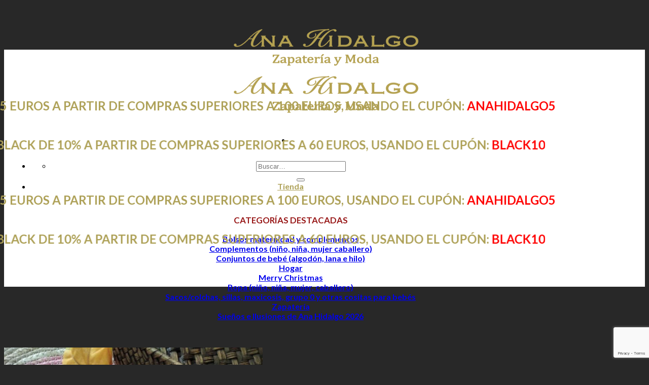

--- FILE ---
content_type: text/html; charset=UTF-8
request_url: https://www.anahidalgo.es/producto/manoletina-piel-m-6001-rosa-olimpo/
body_size: 51217
content:
<!DOCTYPE html>
<html lang="es" prefix="og: https://ogp.me/ns#" class="loading-site no-js">
<head>
	<meta charset="UTF-8" />
	<link rel="profile" href="http://gmpg.org/xfn/11" />
	<link rel="pingback" href="https://www.anahidalgo.es/xmlrpc.php" />

	<script>(function(html){html.className = html.className.replace(/\bno-js\b/,'js')})(document.documentElement);</script>
<meta name="viewport" content="width=device-width, initial-scale=1" /><!-- Etiqueta de Google (gtag.js) modo de consentimiento dataLayer añadido por Site Kit -->
<script type="text/javascript" id="google_gtagjs-js-consent-mode-data-layer">
/* <![CDATA[ */
window.dataLayer = window.dataLayer || [];function gtag(){dataLayer.push(arguments);}
gtag('consent', 'default', {"ad_personalization":"denied","ad_storage":"denied","ad_user_data":"denied","analytics_storage":"denied","functionality_storage":"denied","security_storage":"denied","personalization_storage":"denied","region":["AT","BE","BG","CH","CY","CZ","DE","DK","EE","ES","FI","FR","GB","GR","HR","HU","IE","IS","IT","LI","LT","LU","LV","MT","NL","NO","PL","PT","RO","SE","SI","SK"],"wait_for_update":500});
window._googlesitekitConsentCategoryMap = {"statistics":["analytics_storage"],"marketing":["ad_storage","ad_user_data","ad_personalization"],"functional":["functionality_storage","security_storage"],"preferences":["personalization_storage"]};
window._googlesitekitConsents = {"ad_personalization":"denied","ad_storage":"denied","ad_user_data":"denied","analytics_storage":"denied","functionality_storage":"denied","security_storage":"denied","personalization_storage":"denied","region":["AT","BE","BG","CH","CY","CZ","DE","DK","EE","ES","FI","FR","GB","GR","HR","HU","IE","IS","IT","LI","LT","LU","LV","MT","NL","NO","PL","PT","RO","SE","SI","SK"],"wait_for_update":500};
/* ]]> */
</script>
<!-- Fin de la etiqueta Google (gtag.js) modo de consentimiento dataLayer añadido por Site Kit -->

<!-- Optimización en motores de búsqueda por Rank Math PRO -  https://rankmath.com/ -->
<title>MANOLETINA PIEL M.6001 ROSA OLIMPO - Ana Hidalgo - Zapatería y Moda</title>
<meta name="description" content="Manoletina de piel con lazo delante. La suela es dura y buena para la planta del pie de nuestras mas pequeñas. Muchos colores y todos los numeros. Consultas al 685415028. MEDIDAS: Nº20: 12,5 CENTÍMETROS Nº21: 13 CENTÍMETROS Nº22: 13,5 CENTÍMETROS Nº23: 14,5 CENTÍMETROS Nº24: 15 CENTÍMETROS Nº25: 16 CENTÍMETROS Nº26: 16,5 CENTÍMETROS Nº27: 17 CENTÍMETROS Nº28: 18 CENTÍMETROS Nº29: 18,5 CENTÍMETROS Nº30: 19 CENTÍMETROS Nº31: 20 CENTÍMETROS Nº32: 20,5 CENTÍMETROS Nº33: 21 CENTÍMETROS Nº34: 22 CENTÍMETROS Nº35: 22,5 CENTÍMETROS Nº36: 23 CENTÍMETROS Nº37: 23,5 CENTÍMETROS Nº38: 24,5 CENTÍMETROS Nº39: 25,5 CENTÍMETROS"/>
<meta name="robots" content="index, follow, max-snippet:-1, max-video-preview:-1, max-image-preview:large"/>
<link rel="canonical" href="https://www.anahidalgo.es/producto/manoletina-piel-m-6001-rosa-olimpo/" />
<meta property="og:locale" content="es_ES" />
<meta property="og:type" content="product" />
<meta property="og:title" content="MANOLETINA PIEL M.6001 ROSA OLIMPO - Ana Hidalgo - Zapatería y Moda" />
<meta property="og:description" content="Manoletina de piel con lazo delante. La suela es dura y buena para la planta del pie de nuestras mas pequeñas. Muchos colores y todos los numeros. Consultas al 685415028. MEDIDAS: Nº20: 12,5 CENTÍMETROS Nº21: 13 CENTÍMETROS Nº22: 13,5 CENTÍMETROS Nº23: 14,5 CENTÍMETROS Nº24: 15 CENTÍMETROS Nº25: 16 CENTÍMETROS Nº26: 16,5 CENTÍMETROS Nº27: 17 CENTÍMETROS Nº28: 18 CENTÍMETROS Nº29: 18,5 CENTÍMETROS Nº30: 19 CENTÍMETROS Nº31: 20 CENTÍMETROS Nº32: 20,5 CENTÍMETROS Nº33: 21 CENTÍMETROS Nº34: 22 CENTÍMETROS Nº35: 22,5 CENTÍMETROS Nº36: 23 CENTÍMETROS Nº37: 23,5 CENTÍMETROS Nº38: 24,5 CENTÍMETROS Nº39: 25,5 CENTÍMETROS" />
<meta property="og:url" content="https://www.anahidalgo.es/producto/manoletina-piel-m-6001-rosa-olimpo/" />
<meta property="og:site_name" content="Ana Hidalgo - Zapatería y Moda" />
<meta property="og:updated_time" content="2021-12-14T13:30:33+01:00" />
<meta property="og:image" content="https://www.anahidalgo.es/wp-content/uploads/2021/10/thumbnail_IMG_20211022_114139_1.jpg" />
<meta property="og:image:secure_url" content="https://www.anahidalgo.es/wp-content/uploads/2021/10/thumbnail_IMG_20211022_114139_1.jpg" />
<meta property="og:image:width" content="960" />
<meta property="og:image:height" content="1280" />
<meta property="og:image:alt" content="MANOLETINA PIEL M.6001 ROSA OLIMPO" />
<meta property="og:image:type" content="image/jpeg" />
<meta property="product:availability" content="instock" />
<meta property="product:retailer_item_id" content="M.6001 ROSA OLIMPO" />
<meta name="twitter:card" content="summary_large_image" />
<meta name="twitter:title" content="MANOLETINA PIEL M.6001 ROSA OLIMPO - Ana Hidalgo - Zapatería y Moda" />
<meta name="twitter:description" content="Manoletina de piel con lazo delante. La suela es dura y buena para la planta del pie de nuestras mas pequeñas. Muchos colores y todos los numeros. Consultas al 685415028. MEDIDAS: Nº20: 12,5 CENTÍMETROS Nº21: 13 CENTÍMETROS Nº22: 13,5 CENTÍMETROS Nº23: 14,5 CENTÍMETROS Nº24: 15 CENTÍMETROS Nº25: 16 CENTÍMETROS Nº26: 16,5 CENTÍMETROS Nº27: 17 CENTÍMETROS Nº28: 18 CENTÍMETROS Nº29: 18,5 CENTÍMETROS Nº30: 19 CENTÍMETROS Nº31: 20 CENTÍMETROS Nº32: 20,5 CENTÍMETROS Nº33: 21 CENTÍMETROS Nº34: 22 CENTÍMETROS Nº35: 22,5 CENTÍMETROS Nº36: 23 CENTÍMETROS Nº37: 23,5 CENTÍMETROS Nº38: 24,5 CENTÍMETROS Nº39: 25,5 CENTÍMETROS" />
<meta name="twitter:image" content="https://www.anahidalgo.es/wp-content/uploads/2021/10/thumbnail_IMG_20211022_114139_1.jpg" />
<meta name="twitter:label1" content="Precio" />
<meta name="twitter:data1" content="26,99&nbsp;&euro;" />
<meta name="twitter:label2" content="Disponibilidad" />
<meta name="twitter:data2" content="&lt;span class=&quot;stock&quot; style=&quot;display: inline-block; padding: .25em .4em; font-size: 1rem; font-weight: 700; line-height: 1; text-align: center; white-space: nowrap; vertical-align: baseline; border-radius: .25rem; color: #155724; background-color: #d4edda;&quot;&gt;En stock&lt;/span&gt;" />
<script type="application/ld+json" class="rank-math-schema-pro">{"@context":"https://schema.org","@graph":[{"@type":"Organization","@id":"https://www.anahidalgo.es/#organization","name":"Ana Hidalgo - Zapater\u00eda y Moda"},{"@type":"WebSite","@id":"https://www.anahidalgo.es/#website","url":"https://www.anahidalgo.es","name":"Ana Hidalgo - Zapater\u00eda y Moda","publisher":{"@id":"https://www.anahidalgo.es/#organization"},"inLanguage":"es"},{"@type":"ImageObject","@id":"https://www.anahidalgo.es/wp-content/uploads/2021/10/thumbnail_IMG_20211022_114139_1.jpg","url":"https://www.anahidalgo.es/wp-content/uploads/2021/10/thumbnail_IMG_20211022_114139_1.jpg","width":"960","height":"1280","inLanguage":"es"},{"@type":"WebPage","@id":"https://www.anahidalgo.es/producto/manoletina-piel-m-6001-rosa-olimpo/#webpage","url":"https://www.anahidalgo.es/producto/manoletina-piel-m-6001-rosa-olimpo/","name":"MANOLETINA PIEL M.6001 ROSA OLIMPO - Ana Hidalgo - Zapater\u00eda y Moda","datePublished":"2021-10-22T13:37:14+02:00","dateModified":"2021-12-14T13:30:33+01:00","isPartOf":{"@id":"https://www.anahidalgo.es/#website"},"primaryImageOfPage":{"@id":"https://www.anahidalgo.es/wp-content/uploads/2021/10/thumbnail_IMG_20211022_114139_1.jpg"},"inLanguage":"es"},{"@type":"ProductGroup","name":"MANOLETINA PIEL M.6001 ROSA OLIMPO - Ana Hidalgo - Zapater\u00eda y Moda","description":"Manoletina de piel con lazo delante. La suela es dura y buena para la planta del pie de nuestras mas peque\u00f1as. Muchos colores y todos los numeros. Consultas al 685415028. MEDIDAS: N\u00ba20: 12,5 CENT\u00cdMETROS N\u00ba21: 13 CENT\u00cdMETROS N\u00ba22: 13,5 CENT\u00cdMETROS N\u00ba23: 14,5 CENT\u00cdMETROS N\u00ba24: 15 CENT\u00cdMETROS N\u00ba25: 16 CENT\u00cdMETROS N\u00ba26: 16,5 CENT\u00cdMETROS N\u00ba27: 17 CENT\u00cdMETROS N\u00ba28: 18 CENT\u00cdMETROS N\u00ba29: 18,5 CENT\u00cdMETROS N\u00ba30: 19 CENT\u00cdMETROS N\u00ba31: 20 CENT\u00cdMETROS N\u00ba32: 20,5 CENT\u00cdMETROS N\u00ba33: 21 CENT\u00cdMETROS N\u00ba34: 22 CENT\u00cdMETROS N\u00ba35: 22,5 CENT\u00cdMETROS N\u00ba36: 23 CENT\u00cdMETROS N\u00ba37: 23,5 CENT\u00cdMETROS N\u00ba38: 24,5 CENT\u00cdMETROS N\u00ba39: 25,5 CENT\u00cdMETROS","sku":"M.6001 ROSA OLIMPO","category":"Zapater\u00eda &gt; Ni\u00f1a Zapater\u00eda","mainEntityOfPage":{"@id":"https://www.anahidalgo.es/producto/manoletina-piel-m-6001-rosa-olimpo/#webpage"},"image":{"@id":"https://www.anahidalgo.es/wp-content/uploads/2021/10/thumbnail_IMG_20211022_114139_1.jpg"},"url":"https://www.anahidalgo.es/producto/manoletina-piel-m-6001-rosa-olimpo/","productGroupID":"M.6001 ROSA OLIMPO","hasVariant":[{"@type":"Product","sku":"M.6001 ROSA OLIMPO","name":"MANOLETINA PIEL M.6001 ROSA OLIMPO - 20","description":"Manoletina de piel con lazo delante. La suela es dura y buena para la planta del pie de nuestras mas peque\u00f1as. Muchos colores y todos los numeros. Consultas al 685415028. MEDIDAS: N\u00ba20: 12,5 CENT\u00cdMETROS N\u00ba21: 13 CENT\u00cdMETROS N\u00ba22: 13,5 CENT\u00cdMETROS N\u00ba23: 14,5 CENT\u00cdMETROS N\u00ba24: 15 CENT\u00cdMETROS N\u00ba25: 16 CENT\u00cdMETROS N\u00ba26: 16,5 CENT\u00cdMETROS N\u00ba27: 17 CENT\u00cdMETROS N\u00ba28: 18 CENT\u00cdMETROS N\u00ba29: 18,5 CENT\u00cdMETROS N\u00ba30: 19 CENT\u00cdMETROS N\u00ba31: 20 CENT\u00cdMETROS N\u00ba32: 20,5 CENT\u00cdMETROS N\u00ba33: 21 CENT\u00cdMETROS N\u00ba34: 22 CENT\u00cdMETROS N\u00ba35: 22,5 CENT\u00cdMETROS N\u00ba36: 23 CENT\u00cdMETROS N\u00ba37: 23,5 CENT\u00cdMETROS N\u00ba38: 24,5 CENT\u00cdMETROS N\u00ba39: 25,5 CENT\u00cdMETROS","image":"https://www.anahidalgo.es/wp-content/uploads/2021/10/thumbnail_IMG_20211022_114139_1-150x150.jpg","offers":{"@type":"Offer","description":"Manoletina de piel con lazo delante. La suela es dura y buena para la planta del pie de nuestras mas peque\u00f1as. Muchos colores y todos los numeros. Consultas al 685415028. MEDIDAS: N\u00ba20: 12,5 CENT\u00cdMETROS N\u00ba21: 13 CENT\u00cdMETROS N\u00ba22: 13,5 CENT\u00cdMETROS N\u00ba23: 14,5 CENT\u00cdMETROS N\u00ba24: 15 CENT\u00cdMETROS N\u00ba25: 16 CENT\u00cdMETROS N\u00ba26: 16,5 CENT\u00cdMETROS N\u00ba27: 17 CENT\u00cdMETROS N\u00ba28: 18 CENT\u00cdMETROS N\u00ba29: 18,5 CENT\u00cdMETROS N\u00ba30: 19 CENT\u00cdMETROS N\u00ba31: 20 CENT\u00cdMETROS N\u00ba32: 20,5 CENT\u00cdMETROS N\u00ba33: 21 CENT\u00cdMETROS N\u00ba34: 22 CENT\u00cdMETROS N\u00ba35: 22,5 CENT\u00cdMETROS N\u00ba36: 23 CENT\u00cdMETROS N\u00ba37: 23,5 CENT\u00cdMETROS N\u00ba38: 24,5 CENT\u00cdMETROS N\u00ba39: 25,5 CENT\u00cdMETROS","price":"26.99","priceCurrency":"EUR","availability":"http://schema.org/InStock","itemCondition":"NewCondition","priceValidUntil":"2027-12-31","url":"https://www.anahidalgo.es/producto/manoletina-piel-m-6001-rosa-olimpo/?attribute_pa_talla=20"}},{"@type":"Product","sku":"M.6001 ROSA OLIMPO","name":"MANOLETINA PIEL M.6001 ROSA OLIMPO - 21","description":"Manoletina de piel con lazo delante. La suela es dura y buena para la planta del pie de nuestras mas peque\u00f1as. Muchos colores y todos los numeros. Consultas al 685415028. MEDIDAS: N\u00ba20: 12,5 CENT\u00cdMETROS N\u00ba21: 13 CENT\u00cdMETROS N\u00ba22: 13,5 CENT\u00cdMETROS N\u00ba23: 14,5 CENT\u00cdMETROS N\u00ba24: 15 CENT\u00cdMETROS N\u00ba25: 16 CENT\u00cdMETROS N\u00ba26: 16,5 CENT\u00cdMETROS N\u00ba27: 17 CENT\u00cdMETROS N\u00ba28: 18 CENT\u00cdMETROS N\u00ba29: 18,5 CENT\u00cdMETROS N\u00ba30: 19 CENT\u00cdMETROS N\u00ba31: 20 CENT\u00cdMETROS N\u00ba32: 20,5 CENT\u00cdMETROS N\u00ba33: 21 CENT\u00cdMETROS N\u00ba34: 22 CENT\u00cdMETROS N\u00ba35: 22,5 CENT\u00cdMETROS N\u00ba36: 23 CENT\u00cdMETROS N\u00ba37: 23,5 CENT\u00cdMETROS N\u00ba38: 24,5 CENT\u00cdMETROS N\u00ba39: 25,5 CENT\u00cdMETROS","image":"https://www.anahidalgo.es/wp-content/uploads/2021/10/thumbnail_IMG_20211022_114139_1-150x150.jpg","offers":{"@type":"Offer","description":"Manoletina de piel con lazo delante. La suela es dura y buena para la planta del pie de nuestras mas peque\u00f1as. Muchos colores y todos los numeros. Consultas al 685415028. MEDIDAS: N\u00ba20: 12,5 CENT\u00cdMETROS N\u00ba21: 13 CENT\u00cdMETROS N\u00ba22: 13,5 CENT\u00cdMETROS N\u00ba23: 14,5 CENT\u00cdMETROS N\u00ba24: 15 CENT\u00cdMETROS N\u00ba25: 16 CENT\u00cdMETROS N\u00ba26: 16,5 CENT\u00cdMETROS N\u00ba27: 17 CENT\u00cdMETROS N\u00ba28: 18 CENT\u00cdMETROS N\u00ba29: 18,5 CENT\u00cdMETROS N\u00ba30: 19 CENT\u00cdMETROS N\u00ba31: 20 CENT\u00cdMETROS N\u00ba32: 20,5 CENT\u00cdMETROS N\u00ba33: 21 CENT\u00cdMETROS N\u00ba34: 22 CENT\u00cdMETROS N\u00ba35: 22,5 CENT\u00cdMETROS N\u00ba36: 23 CENT\u00cdMETROS N\u00ba37: 23,5 CENT\u00cdMETROS N\u00ba38: 24,5 CENT\u00cdMETROS N\u00ba39: 25,5 CENT\u00cdMETROS","price":"26.99","priceCurrency":"EUR","availability":"http://schema.org/InStock","itemCondition":"NewCondition","priceValidUntil":"2027-12-31","url":"https://www.anahidalgo.es/producto/manoletina-piel-m-6001-rosa-olimpo/?attribute_pa_talla=21"}},{"@type":"Product","sku":"M.6001 ROSA OLIMPO","name":"MANOLETINA PIEL M.6001 ROSA OLIMPO - 22","description":"Manoletina de piel con lazo delante. La suela es dura y buena para la planta del pie de nuestras mas peque\u00f1as. Muchos colores y todos los numeros. Consultas al 685415028. MEDIDAS: N\u00ba20: 12,5 CENT\u00cdMETROS N\u00ba21: 13 CENT\u00cdMETROS N\u00ba22: 13,5 CENT\u00cdMETROS N\u00ba23: 14,5 CENT\u00cdMETROS N\u00ba24: 15 CENT\u00cdMETROS N\u00ba25: 16 CENT\u00cdMETROS N\u00ba26: 16,5 CENT\u00cdMETROS N\u00ba27: 17 CENT\u00cdMETROS N\u00ba28: 18 CENT\u00cdMETROS N\u00ba29: 18,5 CENT\u00cdMETROS N\u00ba30: 19 CENT\u00cdMETROS N\u00ba31: 20 CENT\u00cdMETROS N\u00ba32: 20,5 CENT\u00cdMETROS N\u00ba33: 21 CENT\u00cdMETROS N\u00ba34: 22 CENT\u00cdMETROS N\u00ba35: 22,5 CENT\u00cdMETROS N\u00ba36: 23 CENT\u00cdMETROS N\u00ba37: 23,5 CENT\u00cdMETROS N\u00ba38: 24,5 CENT\u00cdMETROS N\u00ba39: 25,5 CENT\u00cdMETROS","image":"https://www.anahidalgo.es/wp-content/uploads/2021/10/thumbnail_IMG_20211022_114139_1-150x150.jpg","offers":{"@type":"Offer","description":"Manoletina de piel con lazo delante. La suela es dura y buena para la planta del pie de nuestras mas peque\u00f1as. Muchos colores y todos los numeros. Consultas al 685415028. MEDIDAS: N\u00ba20: 12,5 CENT\u00cdMETROS N\u00ba21: 13 CENT\u00cdMETROS N\u00ba22: 13,5 CENT\u00cdMETROS N\u00ba23: 14,5 CENT\u00cdMETROS N\u00ba24: 15 CENT\u00cdMETROS N\u00ba25: 16 CENT\u00cdMETROS N\u00ba26: 16,5 CENT\u00cdMETROS N\u00ba27: 17 CENT\u00cdMETROS N\u00ba28: 18 CENT\u00cdMETROS N\u00ba29: 18,5 CENT\u00cdMETROS N\u00ba30: 19 CENT\u00cdMETROS N\u00ba31: 20 CENT\u00cdMETROS N\u00ba32: 20,5 CENT\u00cdMETROS N\u00ba33: 21 CENT\u00cdMETROS N\u00ba34: 22 CENT\u00cdMETROS N\u00ba35: 22,5 CENT\u00cdMETROS N\u00ba36: 23 CENT\u00cdMETROS N\u00ba37: 23,5 CENT\u00cdMETROS N\u00ba38: 24,5 CENT\u00cdMETROS N\u00ba39: 25,5 CENT\u00cdMETROS","price":"26.99","priceCurrency":"EUR","availability":"http://schema.org/InStock","itemCondition":"NewCondition","priceValidUntil":"2027-12-31","url":"https://www.anahidalgo.es/producto/manoletina-piel-m-6001-rosa-olimpo/?attribute_pa_talla=22"}},{"@type":"Product","sku":"M.6001 ROSA OLIMPO","name":"MANOLETINA PIEL M.6001 ROSA OLIMPO - 23","description":"Manoletina de piel con lazo delante. La suela es dura y buena para la planta del pie de nuestras mas peque\u00f1as. Muchos colores y todos los numeros. Consultas al 685415028. MEDIDAS: N\u00ba20: 12,5 CENT\u00cdMETROS N\u00ba21: 13 CENT\u00cdMETROS N\u00ba22: 13,5 CENT\u00cdMETROS N\u00ba23: 14,5 CENT\u00cdMETROS N\u00ba24: 15 CENT\u00cdMETROS N\u00ba25: 16 CENT\u00cdMETROS N\u00ba26: 16,5 CENT\u00cdMETROS N\u00ba27: 17 CENT\u00cdMETROS N\u00ba28: 18 CENT\u00cdMETROS N\u00ba29: 18,5 CENT\u00cdMETROS N\u00ba30: 19 CENT\u00cdMETROS N\u00ba31: 20 CENT\u00cdMETROS N\u00ba32: 20,5 CENT\u00cdMETROS N\u00ba33: 21 CENT\u00cdMETROS N\u00ba34: 22 CENT\u00cdMETROS N\u00ba35: 22,5 CENT\u00cdMETROS N\u00ba36: 23 CENT\u00cdMETROS N\u00ba37: 23,5 CENT\u00cdMETROS N\u00ba38: 24,5 CENT\u00cdMETROS N\u00ba39: 25,5 CENT\u00cdMETROS","image":"https://www.anahidalgo.es/wp-content/uploads/2021/10/thumbnail_IMG_20211022_114139_1-150x150.jpg","offers":{"@type":"Offer","description":"Manoletina de piel con lazo delante. La suela es dura y buena para la planta del pie de nuestras mas peque\u00f1as. Muchos colores y todos los numeros. Consultas al 685415028. MEDIDAS: N\u00ba20: 12,5 CENT\u00cdMETROS N\u00ba21: 13 CENT\u00cdMETROS N\u00ba22: 13,5 CENT\u00cdMETROS N\u00ba23: 14,5 CENT\u00cdMETROS N\u00ba24: 15 CENT\u00cdMETROS N\u00ba25: 16 CENT\u00cdMETROS N\u00ba26: 16,5 CENT\u00cdMETROS N\u00ba27: 17 CENT\u00cdMETROS N\u00ba28: 18 CENT\u00cdMETROS N\u00ba29: 18,5 CENT\u00cdMETROS N\u00ba30: 19 CENT\u00cdMETROS N\u00ba31: 20 CENT\u00cdMETROS N\u00ba32: 20,5 CENT\u00cdMETROS N\u00ba33: 21 CENT\u00cdMETROS N\u00ba34: 22 CENT\u00cdMETROS N\u00ba35: 22,5 CENT\u00cdMETROS N\u00ba36: 23 CENT\u00cdMETROS N\u00ba37: 23,5 CENT\u00cdMETROS N\u00ba38: 24,5 CENT\u00cdMETROS N\u00ba39: 25,5 CENT\u00cdMETROS","price":"26.99","priceCurrency":"EUR","availability":"http://schema.org/InStock","itemCondition":"NewCondition","priceValidUntil":"2027-12-31","url":"https://www.anahidalgo.es/producto/manoletina-piel-m-6001-rosa-olimpo/?attribute_pa_talla=23"}},{"@type":"Product","sku":"M.6001 ROSA OLIMPO","name":"MANOLETINA PIEL M.6001 ROSA OLIMPO - 24","description":"Manoletina de piel con lazo delante. La suela es dura y buena para la planta del pie de nuestras mas peque\u00f1as. Muchos colores y todos los numeros. Consultas al 685415028. MEDIDAS: N\u00ba20: 12,5 CENT\u00cdMETROS N\u00ba21: 13 CENT\u00cdMETROS N\u00ba22: 13,5 CENT\u00cdMETROS N\u00ba23: 14,5 CENT\u00cdMETROS N\u00ba24: 15 CENT\u00cdMETROS N\u00ba25: 16 CENT\u00cdMETROS N\u00ba26: 16,5 CENT\u00cdMETROS N\u00ba27: 17 CENT\u00cdMETROS N\u00ba28: 18 CENT\u00cdMETROS N\u00ba29: 18,5 CENT\u00cdMETROS N\u00ba30: 19 CENT\u00cdMETROS N\u00ba31: 20 CENT\u00cdMETROS N\u00ba32: 20,5 CENT\u00cdMETROS N\u00ba33: 21 CENT\u00cdMETROS N\u00ba34: 22 CENT\u00cdMETROS N\u00ba35: 22,5 CENT\u00cdMETROS N\u00ba36: 23 CENT\u00cdMETROS N\u00ba37: 23,5 CENT\u00cdMETROS N\u00ba38: 24,5 CENT\u00cdMETROS N\u00ba39: 25,5 CENT\u00cdMETROS","image":"https://www.anahidalgo.es/wp-content/uploads/2021/10/thumbnail_IMG_20211022_114139_1-150x150.jpg","offers":{"@type":"Offer","description":"Manoletina de piel con lazo delante. La suela es dura y buena para la planta del pie de nuestras mas peque\u00f1as. Muchos colores y todos los numeros. Consultas al 685415028. MEDIDAS: N\u00ba20: 12,5 CENT\u00cdMETROS N\u00ba21: 13 CENT\u00cdMETROS N\u00ba22: 13,5 CENT\u00cdMETROS N\u00ba23: 14,5 CENT\u00cdMETROS N\u00ba24: 15 CENT\u00cdMETROS N\u00ba25: 16 CENT\u00cdMETROS N\u00ba26: 16,5 CENT\u00cdMETROS N\u00ba27: 17 CENT\u00cdMETROS N\u00ba28: 18 CENT\u00cdMETROS N\u00ba29: 18,5 CENT\u00cdMETROS N\u00ba30: 19 CENT\u00cdMETROS N\u00ba31: 20 CENT\u00cdMETROS N\u00ba32: 20,5 CENT\u00cdMETROS N\u00ba33: 21 CENT\u00cdMETROS N\u00ba34: 22 CENT\u00cdMETROS N\u00ba35: 22,5 CENT\u00cdMETROS N\u00ba36: 23 CENT\u00cdMETROS N\u00ba37: 23,5 CENT\u00cdMETROS N\u00ba38: 24,5 CENT\u00cdMETROS N\u00ba39: 25,5 CENT\u00cdMETROS","price":"26.99","priceCurrency":"EUR","availability":"http://schema.org/InStock","itemCondition":"NewCondition","priceValidUntil":"2027-12-31","url":"https://www.anahidalgo.es/producto/manoletina-piel-m-6001-rosa-olimpo/?attribute_pa_talla=24"}},{"@type":"Product","sku":"M.6001 ROSA OLIMPO","name":"MANOLETINA PIEL M.6001 ROSA OLIMPO - 25","description":"Manoletina de piel con lazo delante. La suela es dura y buena para la planta del pie de nuestras mas peque\u00f1as. Muchos colores y todos los numeros. Consultas al 685415028. MEDIDAS: N\u00ba20: 12,5 CENT\u00cdMETROS N\u00ba21: 13 CENT\u00cdMETROS N\u00ba22: 13,5 CENT\u00cdMETROS N\u00ba23: 14,5 CENT\u00cdMETROS N\u00ba24: 15 CENT\u00cdMETROS N\u00ba25: 16 CENT\u00cdMETROS N\u00ba26: 16,5 CENT\u00cdMETROS N\u00ba27: 17 CENT\u00cdMETROS N\u00ba28: 18 CENT\u00cdMETROS N\u00ba29: 18,5 CENT\u00cdMETROS N\u00ba30: 19 CENT\u00cdMETROS N\u00ba31: 20 CENT\u00cdMETROS N\u00ba32: 20,5 CENT\u00cdMETROS N\u00ba33: 21 CENT\u00cdMETROS N\u00ba34: 22 CENT\u00cdMETROS N\u00ba35: 22,5 CENT\u00cdMETROS N\u00ba36: 23 CENT\u00cdMETROS N\u00ba37: 23,5 CENT\u00cdMETROS N\u00ba38: 24,5 CENT\u00cdMETROS N\u00ba39: 25,5 CENT\u00cdMETROS","image":"https://www.anahidalgo.es/wp-content/uploads/2021/10/thumbnail_IMG_20211022_114139_1-150x150.jpg","offers":{"@type":"Offer","description":"Manoletina de piel con lazo delante. La suela es dura y buena para la planta del pie de nuestras mas peque\u00f1as. Muchos colores y todos los numeros. Consultas al 685415028. MEDIDAS: N\u00ba20: 12,5 CENT\u00cdMETROS N\u00ba21: 13 CENT\u00cdMETROS N\u00ba22: 13,5 CENT\u00cdMETROS N\u00ba23: 14,5 CENT\u00cdMETROS N\u00ba24: 15 CENT\u00cdMETROS N\u00ba25: 16 CENT\u00cdMETROS N\u00ba26: 16,5 CENT\u00cdMETROS N\u00ba27: 17 CENT\u00cdMETROS N\u00ba28: 18 CENT\u00cdMETROS N\u00ba29: 18,5 CENT\u00cdMETROS N\u00ba30: 19 CENT\u00cdMETROS N\u00ba31: 20 CENT\u00cdMETROS N\u00ba32: 20,5 CENT\u00cdMETROS N\u00ba33: 21 CENT\u00cdMETROS N\u00ba34: 22 CENT\u00cdMETROS N\u00ba35: 22,5 CENT\u00cdMETROS N\u00ba36: 23 CENT\u00cdMETROS N\u00ba37: 23,5 CENT\u00cdMETROS N\u00ba38: 24,5 CENT\u00cdMETROS N\u00ba39: 25,5 CENT\u00cdMETROS","price":"26.99","priceCurrency":"EUR","availability":"http://schema.org/InStock","itemCondition":"NewCondition","priceValidUntil":"2027-12-31","url":"https://www.anahidalgo.es/producto/manoletina-piel-m-6001-rosa-olimpo/?attribute_pa_talla=25"}},{"@type":"Product","sku":"M.6001 ROSA OLIMPO","name":"MANOLETINA PIEL M.6001 ROSA OLIMPO - 26","description":"Manoletina de piel con lazo delante. La suela es dura y buena para la planta del pie de nuestras mas peque\u00f1as. Muchos colores y todos los numeros. Consultas al 685415028. MEDIDAS: N\u00ba20: 12,5 CENT\u00cdMETROS N\u00ba21: 13 CENT\u00cdMETROS N\u00ba22: 13,5 CENT\u00cdMETROS N\u00ba23: 14,5 CENT\u00cdMETROS N\u00ba24: 15 CENT\u00cdMETROS N\u00ba25: 16 CENT\u00cdMETROS N\u00ba26: 16,5 CENT\u00cdMETROS N\u00ba27: 17 CENT\u00cdMETROS N\u00ba28: 18 CENT\u00cdMETROS N\u00ba29: 18,5 CENT\u00cdMETROS N\u00ba30: 19 CENT\u00cdMETROS N\u00ba31: 20 CENT\u00cdMETROS N\u00ba32: 20,5 CENT\u00cdMETROS N\u00ba33: 21 CENT\u00cdMETROS N\u00ba34: 22 CENT\u00cdMETROS N\u00ba35: 22,5 CENT\u00cdMETROS N\u00ba36: 23 CENT\u00cdMETROS N\u00ba37: 23,5 CENT\u00cdMETROS N\u00ba38: 24,5 CENT\u00cdMETROS N\u00ba39: 25,5 CENT\u00cdMETROS","image":"https://www.anahidalgo.es/wp-content/uploads/2021/10/thumbnail_IMG_20211022_114139_1-150x150.jpg","offers":{"@type":"Offer","description":"Manoletina de piel con lazo delante. La suela es dura y buena para la planta del pie de nuestras mas peque\u00f1as. Muchos colores y todos los numeros. Consultas al 685415028. MEDIDAS: N\u00ba20: 12,5 CENT\u00cdMETROS N\u00ba21: 13 CENT\u00cdMETROS N\u00ba22: 13,5 CENT\u00cdMETROS N\u00ba23: 14,5 CENT\u00cdMETROS N\u00ba24: 15 CENT\u00cdMETROS N\u00ba25: 16 CENT\u00cdMETROS N\u00ba26: 16,5 CENT\u00cdMETROS N\u00ba27: 17 CENT\u00cdMETROS N\u00ba28: 18 CENT\u00cdMETROS N\u00ba29: 18,5 CENT\u00cdMETROS N\u00ba30: 19 CENT\u00cdMETROS N\u00ba31: 20 CENT\u00cdMETROS N\u00ba32: 20,5 CENT\u00cdMETROS N\u00ba33: 21 CENT\u00cdMETROS N\u00ba34: 22 CENT\u00cdMETROS N\u00ba35: 22,5 CENT\u00cdMETROS N\u00ba36: 23 CENT\u00cdMETROS N\u00ba37: 23,5 CENT\u00cdMETROS N\u00ba38: 24,5 CENT\u00cdMETROS N\u00ba39: 25,5 CENT\u00cdMETROS","price":"26.99","priceCurrency":"EUR","availability":"http://schema.org/InStock","itemCondition":"NewCondition","priceValidUntil":"2027-12-31","url":"https://www.anahidalgo.es/producto/manoletina-piel-m-6001-rosa-olimpo/?attribute_pa_talla=26"}},{"@type":"Product","sku":"M.6001 ROSA OLIMPO","name":"MANOLETINA PIEL M.6001 ROSA OLIMPO - 27","description":"Manoletina de piel con lazo delante. La suela es dura y buena para la planta del pie de nuestras mas peque\u00f1as. Muchos colores y todos los numeros. Consultas al 685415028. MEDIDAS: N\u00ba20: 12,5 CENT\u00cdMETROS N\u00ba21: 13 CENT\u00cdMETROS N\u00ba22: 13,5 CENT\u00cdMETROS N\u00ba23: 14,5 CENT\u00cdMETROS N\u00ba24: 15 CENT\u00cdMETROS N\u00ba25: 16 CENT\u00cdMETROS N\u00ba26: 16,5 CENT\u00cdMETROS N\u00ba27: 17 CENT\u00cdMETROS N\u00ba28: 18 CENT\u00cdMETROS N\u00ba29: 18,5 CENT\u00cdMETROS N\u00ba30: 19 CENT\u00cdMETROS N\u00ba31: 20 CENT\u00cdMETROS N\u00ba32: 20,5 CENT\u00cdMETROS N\u00ba33: 21 CENT\u00cdMETROS N\u00ba34: 22 CENT\u00cdMETROS N\u00ba35: 22,5 CENT\u00cdMETROS N\u00ba36: 23 CENT\u00cdMETROS N\u00ba37: 23,5 CENT\u00cdMETROS N\u00ba38: 24,5 CENT\u00cdMETROS N\u00ba39: 25,5 CENT\u00cdMETROS","image":"https://www.anahidalgo.es/wp-content/uploads/2021/10/thumbnail_IMG_20211022_114139_1-150x150.jpg","offers":{"@type":"Offer","description":"Manoletina de piel con lazo delante. La suela es dura y buena para la planta del pie de nuestras mas peque\u00f1as. Muchos colores y todos los numeros. Consultas al 685415028. MEDIDAS: N\u00ba20: 12,5 CENT\u00cdMETROS N\u00ba21: 13 CENT\u00cdMETROS N\u00ba22: 13,5 CENT\u00cdMETROS N\u00ba23: 14,5 CENT\u00cdMETROS N\u00ba24: 15 CENT\u00cdMETROS N\u00ba25: 16 CENT\u00cdMETROS N\u00ba26: 16,5 CENT\u00cdMETROS N\u00ba27: 17 CENT\u00cdMETROS N\u00ba28: 18 CENT\u00cdMETROS N\u00ba29: 18,5 CENT\u00cdMETROS N\u00ba30: 19 CENT\u00cdMETROS N\u00ba31: 20 CENT\u00cdMETROS N\u00ba32: 20,5 CENT\u00cdMETROS N\u00ba33: 21 CENT\u00cdMETROS N\u00ba34: 22 CENT\u00cdMETROS N\u00ba35: 22,5 CENT\u00cdMETROS N\u00ba36: 23 CENT\u00cdMETROS N\u00ba37: 23,5 CENT\u00cdMETROS N\u00ba38: 24,5 CENT\u00cdMETROS N\u00ba39: 25,5 CENT\u00cdMETROS","price":"26.99","priceCurrency":"EUR","availability":"http://schema.org/InStock","itemCondition":"NewCondition","priceValidUntil":"2027-12-31","url":"https://www.anahidalgo.es/producto/manoletina-piel-m-6001-rosa-olimpo/?attribute_pa_talla=27"}},{"@type":"Product","sku":"M.6001 ROSA OLIMPO","name":"MANOLETINA PIEL M.6001 ROSA OLIMPO - 28","description":"Manoletina de piel con lazo delante. La suela es dura y buena para la planta del pie de nuestras mas peque\u00f1as. Muchos colores y todos los numeros. Consultas al 685415028. MEDIDAS: N\u00ba20: 12,5 CENT\u00cdMETROS N\u00ba21: 13 CENT\u00cdMETROS N\u00ba22: 13,5 CENT\u00cdMETROS N\u00ba23: 14,5 CENT\u00cdMETROS N\u00ba24: 15 CENT\u00cdMETROS N\u00ba25: 16 CENT\u00cdMETROS N\u00ba26: 16,5 CENT\u00cdMETROS N\u00ba27: 17 CENT\u00cdMETROS N\u00ba28: 18 CENT\u00cdMETROS N\u00ba29: 18,5 CENT\u00cdMETROS N\u00ba30: 19 CENT\u00cdMETROS N\u00ba31: 20 CENT\u00cdMETROS N\u00ba32: 20,5 CENT\u00cdMETROS N\u00ba33: 21 CENT\u00cdMETROS N\u00ba34: 22 CENT\u00cdMETROS N\u00ba35: 22,5 CENT\u00cdMETROS N\u00ba36: 23 CENT\u00cdMETROS N\u00ba37: 23,5 CENT\u00cdMETROS N\u00ba38: 24,5 CENT\u00cdMETROS N\u00ba39: 25,5 CENT\u00cdMETROS","image":"https://www.anahidalgo.es/wp-content/uploads/2021/10/thumbnail_IMG_20211022_114139_1-150x150.jpg","offers":{"@type":"Offer","description":"Manoletina de piel con lazo delante. La suela es dura y buena para la planta del pie de nuestras mas peque\u00f1as. Muchos colores y todos los numeros. Consultas al 685415028. MEDIDAS: N\u00ba20: 12,5 CENT\u00cdMETROS N\u00ba21: 13 CENT\u00cdMETROS N\u00ba22: 13,5 CENT\u00cdMETROS N\u00ba23: 14,5 CENT\u00cdMETROS N\u00ba24: 15 CENT\u00cdMETROS N\u00ba25: 16 CENT\u00cdMETROS N\u00ba26: 16,5 CENT\u00cdMETROS N\u00ba27: 17 CENT\u00cdMETROS N\u00ba28: 18 CENT\u00cdMETROS N\u00ba29: 18,5 CENT\u00cdMETROS N\u00ba30: 19 CENT\u00cdMETROS N\u00ba31: 20 CENT\u00cdMETROS N\u00ba32: 20,5 CENT\u00cdMETROS N\u00ba33: 21 CENT\u00cdMETROS N\u00ba34: 22 CENT\u00cdMETROS N\u00ba35: 22,5 CENT\u00cdMETROS N\u00ba36: 23 CENT\u00cdMETROS N\u00ba37: 23,5 CENT\u00cdMETROS N\u00ba38: 24,5 CENT\u00cdMETROS N\u00ba39: 25,5 CENT\u00cdMETROS","price":"26.99","priceCurrency":"EUR","availability":"http://schema.org/InStock","itemCondition":"NewCondition","priceValidUntil":"2027-12-31","url":"https://www.anahidalgo.es/producto/manoletina-piel-m-6001-rosa-olimpo/?attribute_pa_talla=28"}},{"@type":"Product","sku":"M.6001 ROSA OLIMPO","name":"MANOLETINA PIEL M.6001 ROSA OLIMPO - 29","description":"Manoletina de piel con lazo delante. La suela es dura y buena para la planta del pie de nuestras mas peque\u00f1as. Muchos colores y todos los numeros. Consultas al 685415028. MEDIDAS: N\u00ba20: 12,5 CENT\u00cdMETROS N\u00ba21: 13 CENT\u00cdMETROS N\u00ba22: 13,5 CENT\u00cdMETROS N\u00ba23: 14,5 CENT\u00cdMETROS N\u00ba24: 15 CENT\u00cdMETROS N\u00ba25: 16 CENT\u00cdMETROS N\u00ba26: 16,5 CENT\u00cdMETROS N\u00ba27: 17 CENT\u00cdMETROS N\u00ba28: 18 CENT\u00cdMETROS N\u00ba29: 18,5 CENT\u00cdMETROS N\u00ba30: 19 CENT\u00cdMETROS N\u00ba31: 20 CENT\u00cdMETROS N\u00ba32: 20,5 CENT\u00cdMETROS N\u00ba33: 21 CENT\u00cdMETROS N\u00ba34: 22 CENT\u00cdMETROS N\u00ba35: 22,5 CENT\u00cdMETROS N\u00ba36: 23 CENT\u00cdMETROS N\u00ba37: 23,5 CENT\u00cdMETROS N\u00ba38: 24,5 CENT\u00cdMETROS N\u00ba39: 25,5 CENT\u00cdMETROS","image":"https://www.anahidalgo.es/wp-content/uploads/2021/10/thumbnail_IMG_20211022_114139_1-150x150.jpg","offers":{"@type":"Offer","description":"Manoletina de piel con lazo delante. La suela es dura y buena para la planta del pie de nuestras mas peque\u00f1as. Muchos colores y todos los numeros. Consultas al 685415028. MEDIDAS: N\u00ba20: 12,5 CENT\u00cdMETROS N\u00ba21: 13 CENT\u00cdMETROS N\u00ba22: 13,5 CENT\u00cdMETROS N\u00ba23: 14,5 CENT\u00cdMETROS N\u00ba24: 15 CENT\u00cdMETROS N\u00ba25: 16 CENT\u00cdMETROS N\u00ba26: 16,5 CENT\u00cdMETROS N\u00ba27: 17 CENT\u00cdMETROS N\u00ba28: 18 CENT\u00cdMETROS N\u00ba29: 18,5 CENT\u00cdMETROS N\u00ba30: 19 CENT\u00cdMETROS N\u00ba31: 20 CENT\u00cdMETROS N\u00ba32: 20,5 CENT\u00cdMETROS N\u00ba33: 21 CENT\u00cdMETROS N\u00ba34: 22 CENT\u00cdMETROS N\u00ba35: 22,5 CENT\u00cdMETROS N\u00ba36: 23 CENT\u00cdMETROS N\u00ba37: 23,5 CENT\u00cdMETROS N\u00ba38: 24,5 CENT\u00cdMETROS N\u00ba39: 25,5 CENT\u00cdMETROS","price":"26.99","priceCurrency":"EUR","availability":"http://schema.org/InStock","itemCondition":"NewCondition","priceValidUntil":"2027-12-31","url":"https://www.anahidalgo.es/producto/manoletina-piel-m-6001-rosa-olimpo/?attribute_pa_talla=29"}},{"@type":"Product","sku":"M.6001 ROSA OLIMPO","name":"MANOLETINA PIEL M.6001 ROSA OLIMPO - 30","description":"Manoletina de piel con lazo delante. La suela es dura y buena para la planta del pie de nuestras mas peque\u00f1as. Muchos colores y todos los numeros. Consultas al 685415028. MEDIDAS: N\u00ba20: 12,5 CENT\u00cdMETROS N\u00ba21: 13 CENT\u00cdMETROS N\u00ba22: 13,5 CENT\u00cdMETROS N\u00ba23: 14,5 CENT\u00cdMETROS N\u00ba24: 15 CENT\u00cdMETROS N\u00ba25: 16 CENT\u00cdMETROS N\u00ba26: 16,5 CENT\u00cdMETROS N\u00ba27: 17 CENT\u00cdMETROS N\u00ba28: 18 CENT\u00cdMETROS N\u00ba29: 18,5 CENT\u00cdMETROS N\u00ba30: 19 CENT\u00cdMETROS N\u00ba31: 20 CENT\u00cdMETROS N\u00ba32: 20,5 CENT\u00cdMETROS N\u00ba33: 21 CENT\u00cdMETROS N\u00ba34: 22 CENT\u00cdMETROS N\u00ba35: 22,5 CENT\u00cdMETROS N\u00ba36: 23 CENT\u00cdMETROS N\u00ba37: 23,5 CENT\u00cdMETROS N\u00ba38: 24,5 CENT\u00cdMETROS N\u00ba39: 25,5 CENT\u00cdMETROS","image":"https://www.anahidalgo.es/wp-content/uploads/2021/10/thumbnail_IMG_20211022_114139_1-150x150.jpg","offers":{"@type":"Offer","description":"Manoletina de piel con lazo delante. La suela es dura y buena para la planta del pie de nuestras mas peque\u00f1as. Muchos colores y todos los numeros. Consultas al 685415028. MEDIDAS: N\u00ba20: 12,5 CENT\u00cdMETROS N\u00ba21: 13 CENT\u00cdMETROS N\u00ba22: 13,5 CENT\u00cdMETROS N\u00ba23: 14,5 CENT\u00cdMETROS N\u00ba24: 15 CENT\u00cdMETROS N\u00ba25: 16 CENT\u00cdMETROS N\u00ba26: 16,5 CENT\u00cdMETROS N\u00ba27: 17 CENT\u00cdMETROS N\u00ba28: 18 CENT\u00cdMETROS N\u00ba29: 18,5 CENT\u00cdMETROS N\u00ba30: 19 CENT\u00cdMETROS N\u00ba31: 20 CENT\u00cdMETROS N\u00ba32: 20,5 CENT\u00cdMETROS N\u00ba33: 21 CENT\u00cdMETROS N\u00ba34: 22 CENT\u00cdMETROS N\u00ba35: 22,5 CENT\u00cdMETROS N\u00ba36: 23 CENT\u00cdMETROS N\u00ba37: 23,5 CENT\u00cdMETROS N\u00ba38: 24,5 CENT\u00cdMETROS N\u00ba39: 25,5 CENT\u00cdMETROS","price":"26.99","priceCurrency":"EUR","availability":"http://schema.org/InStock","itemCondition":"NewCondition","priceValidUntil":"2027-12-31","url":"https://www.anahidalgo.es/producto/manoletina-piel-m-6001-rosa-olimpo/?attribute_pa_talla=30"}},{"@type":"Product","sku":"M.6001 ROSA OLIMPO","name":"MANOLETINA PIEL M.6001 ROSA OLIMPO - 31","description":"Manoletina de piel con lazo delante. La suela es dura y buena para la planta del pie de nuestras mas peque\u00f1as. Muchos colores y todos los numeros. Consultas al 685415028. MEDIDAS: N\u00ba20: 12,5 CENT\u00cdMETROS N\u00ba21: 13 CENT\u00cdMETROS N\u00ba22: 13,5 CENT\u00cdMETROS N\u00ba23: 14,5 CENT\u00cdMETROS N\u00ba24: 15 CENT\u00cdMETROS N\u00ba25: 16 CENT\u00cdMETROS N\u00ba26: 16,5 CENT\u00cdMETROS N\u00ba27: 17 CENT\u00cdMETROS N\u00ba28: 18 CENT\u00cdMETROS N\u00ba29: 18,5 CENT\u00cdMETROS N\u00ba30: 19 CENT\u00cdMETROS N\u00ba31: 20 CENT\u00cdMETROS N\u00ba32: 20,5 CENT\u00cdMETROS N\u00ba33: 21 CENT\u00cdMETROS N\u00ba34: 22 CENT\u00cdMETROS N\u00ba35: 22,5 CENT\u00cdMETROS N\u00ba36: 23 CENT\u00cdMETROS N\u00ba37: 23,5 CENT\u00cdMETROS N\u00ba38: 24,5 CENT\u00cdMETROS N\u00ba39: 25,5 CENT\u00cdMETROS","image":"https://www.anahidalgo.es/wp-content/uploads/2021/10/thumbnail_IMG_20211022_114139_1-150x150.jpg","offers":{"@type":"Offer","description":"Manoletina de piel con lazo delante. La suela es dura y buena para la planta del pie de nuestras mas peque\u00f1as. Muchos colores y todos los numeros. Consultas al 685415028. MEDIDAS: N\u00ba20: 12,5 CENT\u00cdMETROS N\u00ba21: 13 CENT\u00cdMETROS N\u00ba22: 13,5 CENT\u00cdMETROS N\u00ba23: 14,5 CENT\u00cdMETROS N\u00ba24: 15 CENT\u00cdMETROS N\u00ba25: 16 CENT\u00cdMETROS N\u00ba26: 16,5 CENT\u00cdMETROS N\u00ba27: 17 CENT\u00cdMETROS N\u00ba28: 18 CENT\u00cdMETROS N\u00ba29: 18,5 CENT\u00cdMETROS N\u00ba30: 19 CENT\u00cdMETROS N\u00ba31: 20 CENT\u00cdMETROS N\u00ba32: 20,5 CENT\u00cdMETROS N\u00ba33: 21 CENT\u00cdMETROS N\u00ba34: 22 CENT\u00cdMETROS N\u00ba35: 22,5 CENT\u00cdMETROS N\u00ba36: 23 CENT\u00cdMETROS N\u00ba37: 23,5 CENT\u00cdMETROS N\u00ba38: 24,5 CENT\u00cdMETROS N\u00ba39: 25,5 CENT\u00cdMETROS","price":"26.99","priceCurrency":"EUR","availability":"http://schema.org/InStock","itemCondition":"NewCondition","priceValidUntil":"2027-12-31","url":"https://www.anahidalgo.es/producto/manoletina-piel-m-6001-rosa-olimpo/?attribute_pa_talla=31"}},{"@type":"Product","sku":"M.6001 ROSA OLIMPO","name":"MANOLETINA PIEL M.6001 ROSA OLIMPO - 32","description":"Manoletina de piel con lazo delante. La suela es dura y buena para la planta del pie de nuestras mas peque\u00f1as. Muchos colores y todos los numeros. Consultas al 685415028. MEDIDAS: N\u00ba20: 12,5 CENT\u00cdMETROS N\u00ba21: 13 CENT\u00cdMETROS N\u00ba22: 13,5 CENT\u00cdMETROS N\u00ba23: 14,5 CENT\u00cdMETROS N\u00ba24: 15 CENT\u00cdMETROS N\u00ba25: 16 CENT\u00cdMETROS N\u00ba26: 16,5 CENT\u00cdMETROS N\u00ba27: 17 CENT\u00cdMETROS N\u00ba28: 18 CENT\u00cdMETROS N\u00ba29: 18,5 CENT\u00cdMETROS N\u00ba30: 19 CENT\u00cdMETROS N\u00ba31: 20 CENT\u00cdMETROS N\u00ba32: 20,5 CENT\u00cdMETROS N\u00ba33: 21 CENT\u00cdMETROS N\u00ba34: 22 CENT\u00cdMETROS N\u00ba35: 22,5 CENT\u00cdMETROS N\u00ba36: 23 CENT\u00cdMETROS N\u00ba37: 23,5 CENT\u00cdMETROS N\u00ba38: 24,5 CENT\u00cdMETROS N\u00ba39: 25,5 CENT\u00cdMETROS","image":"https://www.anahidalgo.es/wp-content/uploads/2021/10/thumbnail_IMG_20211022_114139_1-150x150.jpg","offers":{"@type":"Offer","description":"Manoletina de piel con lazo delante. La suela es dura y buena para la planta del pie de nuestras mas peque\u00f1as. Muchos colores y todos los numeros. Consultas al 685415028. MEDIDAS: N\u00ba20: 12,5 CENT\u00cdMETROS N\u00ba21: 13 CENT\u00cdMETROS N\u00ba22: 13,5 CENT\u00cdMETROS N\u00ba23: 14,5 CENT\u00cdMETROS N\u00ba24: 15 CENT\u00cdMETROS N\u00ba25: 16 CENT\u00cdMETROS N\u00ba26: 16,5 CENT\u00cdMETROS N\u00ba27: 17 CENT\u00cdMETROS N\u00ba28: 18 CENT\u00cdMETROS N\u00ba29: 18,5 CENT\u00cdMETROS N\u00ba30: 19 CENT\u00cdMETROS N\u00ba31: 20 CENT\u00cdMETROS N\u00ba32: 20,5 CENT\u00cdMETROS N\u00ba33: 21 CENT\u00cdMETROS N\u00ba34: 22 CENT\u00cdMETROS N\u00ba35: 22,5 CENT\u00cdMETROS N\u00ba36: 23 CENT\u00cdMETROS N\u00ba37: 23,5 CENT\u00cdMETROS N\u00ba38: 24,5 CENT\u00cdMETROS N\u00ba39: 25,5 CENT\u00cdMETROS","price":"26.99","priceCurrency":"EUR","availability":"http://schema.org/InStock","itemCondition":"NewCondition","priceValidUntil":"2027-12-31","url":"https://www.anahidalgo.es/producto/manoletina-piel-m-6001-rosa-olimpo/?attribute_pa_talla=32"}},{"@type":"Product","sku":"M.6001 ROSA OLIMPO","name":"MANOLETINA PIEL M.6001 ROSA OLIMPO - 33","description":"Manoletina de piel con lazo delante. La suela es dura y buena para la planta del pie de nuestras mas peque\u00f1as. Muchos colores y todos los numeros. Consultas al 685415028. MEDIDAS: N\u00ba20: 12,5 CENT\u00cdMETROS N\u00ba21: 13 CENT\u00cdMETROS N\u00ba22: 13,5 CENT\u00cdMETROS N\u00ba23: 14,5 CENT\u00cdMETROS N\u00ba24: 15 CENT\u00cdMETROS N\u00ba25: 16 CENT\u00cdMETROS N\u00ba26: 16,5 CENT\u00cdMETROS N\u00ba27: 17 CENT\u00cdMETROS N\u00ba28: 18 CENT\u00cdMETROS N\u00ba29: 18,5 CENT\u00cdMETROS N\u00ba30: 19 CENT\u00cdMETROS N\u00ba31: 20 CENT\u00cdMETROS N\u00ba32: 20,5 CENT\u00cdMETROS N\u00ba33: 21 CENT\u00cdMETROS N\u00ba34: 22 CENT\u00cdMETROS N\u00ba35: 22,5 CENT\u00cdMETROS N\u00ba36: 23 CENT\u00cdMETROS N\u00ba37: 23,5 CENT\u00cdMETROS N\u00ba38: 24,5 CENT\u00cdMETROS N\u00ba39: 25,5 CENT\u00cdMETROS","image":"https://www.anahidalgo.es/wp-content/uploads/2021/10/thumbnail_IMG_20211022_114139_1-150x150.jpg","offers":{"@type":"Offer","description":"Manoletina de piel con lazo delante. La suela es dura y buena para la planta del pie de nuestras mas peque\u00f1as. Muchos colores y todos los numeros. Consultas al 685415028. MEDIDAS: N\u00ba20: 12,5 CENT\u00cdMETROS N\u00ba21: 13 CENT\u00cdMETROS N\u00ba22: 13,5 CENT\u00cdMETROS N\u00ba23: 14,5 CENT\u00cdMETROS N\u00ba24: 15 CENT\u00cdMETROS N\u00ba25: 16 CENT\u00cdMETROS N\u00ba26: 16,5 CENT\u00cdMETROS N\u00ba27: 17 CENT\u00cdMETROS N\u00ba28: 18 CENT\u00cdMETROS N\u00ba29: 18,5 CENT\u00cdMETROS N\u00ba30: 19 CENT\u00cdMETROS N\u00ba31: 20 CENT\u00cdMETROS N\u00ba32: 20,5 CENT\u00cdMETROS N\u00ba33: 21 CENT\u00cdMETROS N\u00ba34: 22 CENT\u00cdMETROS N\u00ba35: 22,5 CENT\u00cdMETROS N\u00ba36: 23 CENT\u00cdMETROS N\u00ba37: 23,5 CENT\u00cdMETROS N\u00ba38: 24,5 CENT\u00cdMETROS N\u00ba39: 25,5 CENT\u00cdMETROS","price":"26.99","priceCurrency":"EUR","availability":"http://schema.org/InStock","itemCondition":"NewCondition","priceValidUntil":"2027-12-31","url":"https://www.anahidalgo.es/producto/manoletina-piel-m-6001-rosa-olimpo/?attribute_pa_talla=33"}},{"@type":"Product","sku":"M.6001 ROSA OLIMPO","name":"MANOLETINA PIEL M.6001 ROSA OLIMPO - 34","description":"Manoletina de piel con lazo delante. La suela es dura y buena para la planta del pie de nuestras mas peque\u00f1as. Muchos colores y todos los numeros. Consultas al 685415028. MEDIDAS: N\u00ba20: 12,5 CENT\u00cdMETROS N\u00ba21: 13 CENT\u00cdMETROS N\u00ba22: 13,5 CENT\u00cdMETROS N\u00ba23: 14,5 CENT\u00cdMETROS N\u00ba24: 15 CENT\u00cdMETROS N\u00ba25: 16 CENT\u00cdMETROS N\u00ba26: 16,5 CENT\u00cdMETROS N\u00ba27: 17 CENT\u00cdMETROS N\u00ba28: 18 CENT\u00cdMETROS N\u00ba29: 18,5 CENT\u00cdMETROS N\u00ba30: 19 CENT\u00cdMETROS N\u00ba31: 20 CENT\u00cdMETROS N\u00ba32: 20,5 CENT\u00cdMETROS N\u00ba33: 21 CENT\u00cdMETROS N\u00ba34: 22 CENT\u00cdMETROS N\u00ba35: 22,5 CENT\u00cdMETROS N\u00ba36: 23 CENT\u00cdMETROS N\u00ba37: 23,5 CENT\u00cdMETROS N\u00ba38: 24,5 CENT\u00cdMETROS N\u00ba39: 25,5 CENT\u00cdMETROS","image":"https://www.anahidalgo.es/wp-content/uploads/2021/10/thumbnail_IMG_20211022_114139_1-150x150.jpg","offers":{"@type":"Offer","description":"Manoletina de piel con lazo delante. La suela es dura y buena para la planta del pie de nuestras mas peque\u00f1as. Muchos colores y todos los numeros. Consultas al 685415028. MEDIDAS: N\u00ba20: 12,5 CENT\u00cdMETROS N\u00ba21: 13 CENT\u00cdMETROS N\u00ba22: 13,5 CENT\u00cdMETROS N\u00ba23: 14,5 CENT\u00cdMETROS N\u00ba24: 15 CENT\u00cdMETROS N\u00ba25: 16 CENT\u00cdMETROS N\u00ba26: 16,5 CENT\u00cdMETROS N\u00ba27: 17 CENT\u00cdMETROS N\u00ba28: 18 CENT\u00cdMETROS N\u00ba29: 18,5 CENT\u00cdMETROS N\u00ba30: 19 CENT\u00cdMETROS N\u00ba31: 20 CENT\u00cdMETROS N\u00ba32: 20,5 CENT\u00cdMETROS N\u00ba33: 21 CENT\u00cdMETROS N\u00ba34: 22 CENT\u00cdMETROS N\u00ba35: 22,5 CENT\u00cdMETROS N\u00ba36: 23 CENT\u00cdMETROS N\u00ba37: 23,5 CENT\u00cdMETROS N\u00ba38: 24,5 CENT\u00cdMETROS N\u00ba39: 25,5 CENT\u00cdMETROS","price":"26.99","priceCurrency":"EUR","availability":"http://schema.org/InStock","itemCondition":"NewCondition","priceValidUntil":"2027-12-31","url":"https://www.anahidalgo.es/producto/manoletina-piel-m-6001-rosa-olimpo/?attribute_pa_talla=34"}},{"@type":"Product","sku":"M.6001 ROSA OLIMPO","name":"MANOLETINA PIEL M.6001 ROSA OLIMPO - 35","description":"Manoletina de piel con lazo delante. La suela es dura y buena para la planta del pie de nuestras mas peque\u00f1as. Muchos colores y todos los numeros. Consultas al 685415028. MEDIDAS: N\u00ba20: 12,5 CENT\u00cdMETROS N\u00ba21: 13 CENT\u00cdMETROS N\u00ba22: 13,5 CENT\u00cdMETROS N\u00ba23: 14,5 CENT\u00cdMETROS N\u00ba24: 15 CENT\u00cdMETROS N\u00ba25: 16 CENT\u00cdMETROS N\u00ba26: 16,5 CENT\u00cdMETROS N\u00ba27: 17 CENT\u00cdMETROS N\u00ba28: 18 CENT\u00cdMETROS N\u00ba29: 18,5 CENT\u00cdMETROS N\u00ba30: 19 CENT\u00cdMETROS N\u00ba31: 20 CENT\u00cdMETROS N\u00ba32: 20,5 CENT\u00cdMETROS N\u00ba33: 21 CENT\u00cdMETROS N\u00ba34: 22 CENT\u00cdMETROS N\u00ba35: 22,5 CENT\u00cdMETROS N\u00ba36: 23 CENT\u00cdMETROS N\u00ba37: 23,5 CENT\u00cdMETROS N\u00ba38: 24,5 CENT\u00cdMETROS N\u00ba39: 25,5 CENT\u00cdMETROS","image":"https://www.anahidalgo.es/wp-content/uploads/2021/10/thumbnail_IMG_20211022_114139_1-150x150.jpg","offers":{"@type":"Offer","description":"Manoletina de piel con lazo delante. La suela es dura y buena para la planta del pie de nuestras mas peque\u00f1as. Muchos colores y todos los numeros. Consultas al 685415028. MEDIDAS: N\u00ba20: 12,5 CENT\u00cdMETROS N\u00ba21: 13 CENT\u00cdMETROS N\u00ba22: 13,5 CENT\u00cdMETROS N\u00ba23: 14,5 CENT\u00cdMETROS N\u00ba24: 15 CENT\u00cdMETROS N\u00ba25: 16 CENT\u00cdMETROS N\u00ba26: 16,5 CENT\u00cdMETROS N\u00ba27: 17 CENT\u00cdMETROS N\u00ba28: 18 CENT\u00cdMETROS N\u00ba29: 18,5 CENT\u00cdMETROS N\u00ba30: 19 CENT\u00cdMETROS N\u00ba31: 20 CENT\u00cdMETROS N\u00ba32: 20,5 CENT\u00cdMETROS N\u00ba33: 21 CENT\u00cdMETROS N\u00ba34: 22 CENT\u00cdMETROS N\u00ba35: 22,5 CENT\u00cdMETROS N\u00ba36: 23 CENT\u00cdMETROS N\u00ba37: 23,5 CENT\u00cdMETROS N\u00ba38: 24,5 CENT\u00cdMETROS N\u00ba39: 25,5 CENT\u00cdMETROS","price":"26.99","priceCurrency":"EUR","availability":"http://schema.org/InStock","itemCondition":"NewCondition","priceValidUntil":"2027-12-31","url":"https://www.anahidalgo.es/producto/manoletina-piel-m-6001-rosa-olimpo/?attribute_pa_talla=35"}},{"@type":"Product","sku":"M.6001 ROSA OLIMPO","name":"MANOLETINA PIEL M.6001 ROSA OLIMPO - 36","description":"Manoletina de piel con lazo delante. La suela es dura y buena para la planta del pie de nuestras mas peque\u00f1as. Muchos colores y todos los numeros. Consultas al 685415028. MEDIDAS: N\u00ba20: 12,5 CENT\u00cdMETROS N\u00ba21: 13 CENT\u00cdMETROS N\u00ba22: 13,5 CENT\u00cdMETROS N\u00ba23: 14,5 CENT\u00cdMETROS N\u00ba24: 15 CENT\u00cdMETROS N\u00ba25: 16 CENT\u00cdMETROS N\u00ba26: 16,5 CENT\u00cdMETROS N\u00ba27: 17 CENT\u00cdMETROS N\u00ba28: 18 CENT\u00cdMETROS N\u00ba29: 18,5 CENT\u00cdMETROS N\u00ba30: 19 CENT\u00cdMETROS N\u00ba31: 20 CENT\u00cdMETROS N\u00ba32: 20,5 CENT\u00cdMETROS N\u00ba33: 21 CENT\u00cdMETROS N\u00ba34: 22 CENT\u00cdMETROS N\u00ba35: 22,5 CENT\u00cdMETROS N\u00ba36: 23 CENT\u00cdMETROS N\u00ba37: 23,5 CENT\u00cdMETROS N\u00ba38: 24,5 CENT\u00cdMETROS N\u00ba39: 25,5 CENT\u00cdMETROS","image":"https://www.anahidalgo.es/wp-content/uploads/2021/10/thumbnail_IMG_20211022_114139_1-150x150.jpg","offers":{"@type":"Offer","description":"Manoletina de piel con lazo delante. La suela es dura y buena para la planta del pie de nuestras mas peque\u00f1as. Muchos colores y todos los numeros. Consultas al 685415028. MEDIDAS: N\u00ba20: 12,5 CENT\u00cdMETROS N\u00ba21: 13 CENT\u00cdMETROS N\u00ba22: 13,5 CENT\u00cdMETROS N\u00ba23: 14,5 CENT\u00cdMETROS N\u00ba24: 15 CENT\u00cdMETROS N\u00ba25: 16 CENT\u00cdMETROS N\u00ba26: 16,5 CENT\u00cdMETROS N\u00ba27: 17 CENT\u00cdMETROS N\u00ba28: 18 CENT\u00cdMETROS N\u00ba29: 18,5 CENT\u00cdMETROS N\u00ba30: 19 CENT\u00cdMETROS N\u00ba31: 20 CENT\u00cdMETROS N\u00ba32: 20,5 CENT\u00cdMETROS N\u00ba33: 21 CENT\u00cdMETROS N\u00ba34: 22 CENT\u00cdMETROS N\u00ba35: 22,5 CENT\u00cdMETROS N\u00ba36: 23 CENT\u00cdMETROS N\u00ba37: 23,5 CENT\u00cdMETROS N\u00ba38: 24,5 CENT\u00cdMETROS N\u00ba39: 25,5 CENT\u00cdMETROS","price":"26.99","priceCurrency":"EUR","availability":"http://schema.org/InStock","itemCondition":"NewCondition","priceValidUntil":"2027-12-31","url":"https://www.anahidalgo.es/producto/manoletina-piel-m-6001-rosa-olimpo/?attribute_pa_talla=36"}},{"@type":"Product","sku":"M.6001 ROSA OLIMPO","name":"MANOLETINA PIEL M.6001 ROSA OLIMPO - 37","description":"Manoletina de piel con lazo delante. La suela es dura y buena para la planta del pie de nuestras mas peque\u00f1as. Muchos colores y todos los numeros. Consultas al 685415028. MEDIDAS: N\u00ba20: 12,5 CENT\u00cdMETROS N\u00ba21: 13 CENT\u00cdMETROS N\u00ba22: 13,5 CENT\u00cdMETROS N\u00ba23: 14,5 CENT\u00cdMETROS N\u00ba24: 15 CENT\u00cdMETROS N\u00ba25: 16 CENT\u00cdMETROS N\u00ba26: 16,5 CENT\u00cdMETROS N\u00ba27: 17 CENT\u00cdMETROS N\u00ba28: 18 CENT\u00cdMETROS N\u00ba29: 18,5 CENT\u00cdMETROS N\u00ba30: 19 CENT\u00cdMETROS N\u00ba31: 20 CENT\u00cdMETROS N\u00ba32: 20,5 CENT\u00cdMETROS N\u00ba33: 21 CENT\u00cdMETROS N\u00ba34: 22 CENT\u00cdMETROS N\u00ba35: 22,5 CENT\u00cdMETROS N\u00ba36: 23 CENT\u00cdMETROS N\u00ba37: 23,5 CENT\u00cdMETROS N\u00ba38: 24,5 CENT\u00cdMETROS N\u00ba39: 25,5 CENT\u00cdMETROS","image":"https://www.anahidalgo.es/wp-content/uploads/2021/10/thumbnail_IMG_20211022_114139_1-150x150.jpg","offers":{"@type":"Offer","description":"Manoletina de piel con lazo delante. La suela es dura y buena para la planta del pie de nuestras mas peque\u00f1as. Muchos colores y todos los numeros. Consultas al 685415028. MEDIDAS: N\u00ba20: 12,5 CENT\u00cdMETROS N\u00ba21: 13 CENT\u00cdMETROS N\u00ba22: 13,5 CENT\u00cdMETROS N\u00ba23: 14,5 CENT\u00cdMETROS N\u00ba24: 15 CENT\u00cdMETROS N\u00ba25: 16 CENT\u00cdMETROS N\u00ba26: 16,5 CENT\u00cdMETROS N\u00ba27: 17 CENT\u00cdMETROS N\u00ba28: 18 CENT\u00cdMETROS N\u00ba29: 18,5 CENT\u00cdMETROS N\u00ba30: 19 CENT\u00cdMETROS N\u00ba31: 20 CENT\u00cdMETROS N\u00ba32: 20,5 CENT\u00cdMETROS N\u00ba33: 21 CENT\u00cdMETROS N\u00ba34: 22 CENT\u00cdMETROS N\u00ba35: 22,5 CENT\u00cdMETROS N\u00ba36: 23 CENT\u00cdMETROS N\u00ba37: 23,5 CENT\u00cdMETROS N\u00ba38: 24,5 CENT\u00cdMETROS N\u00ba39: 25,5 CENT\u00cdMETROS","price":"26.99","priceCurrency":"EUR","availability":"http://schema.org/InStock","itemCondition":"NewCondition","priceValidUntil":"2027-12-31","url":"https://www.anahidalgo.es/producto/manoletina-piel-m-6001-rosa-olimpo/?attribute_pa_talla=37"}},{"@type":"Product","sku":"M.6001 ROSA OLIMPO","name":"MANOLETINA PIEL M.6001 ROSA OLIMPO - 38","description":"Manoletina de piel con lazo delante. La suela es dura y buena para la planta del pie de nuestras mas peque\u00f1as. Muchos colores y todos los numeros. Consultas al 685415028. MEDIDAS: N\u00ba20: 12,5 CENT\u00cdMETROS N\u00ba21: 13 CENT\u00cdMETROS N\u00ba22: 13,5 CENT\u00cdMETROS N\u00ba23: 14,5 CENT\u00cdMETROS N\u00ba24: 15 CENT\u00cdMETROS N\u00ba25: 16 CENT\u00cdMETROS N\u00ba26: 16,5 CENT\u00cdMETROS N\u00ba27: 17 CENT\u00cdMETROS N\u00ba28: 18 CENT\u00cdMETROS N\u00ba29: 18,5 CENT\u00cdMETROS N\u00ba30: 19 CENT\u00cdMETROS N\u00ba31: 20 CENT\u00cdMETROS N\u00ba32: 20,5 CENT\u00cdMETROS N\u00ba33: 21 CENT\u00cdMETROS N\u00ba34: 22 CENT\u00cdMETROS N\u00ba35: 22,5 CENT\u00cdMETROS N\u00ba36: 23 CENT\u00cdMETROS N\u00ba37: 23,5 CENT\u00cdMETROS N\u00ba38: 24,5 CENT\u00cdMETROS N\u00ba39: 25,5 CENT\u00cdMETROS","image":"https://www.anahidalgo.es/wp-content/uploads/2021/10/thumbnail_IMG_20211022_114139_1-150x150.jpg","offers":{"@type":"Offer","description":"Manoletina de piel con lazo delante. La suela es dura y buena para la planta del pie de nuestras mas peque\u00f1as. Muchos colores y todos los numeros. Consultas al 685415028. MEDIDAS: N\u00ba20: 12,5 CENT\u00cdMETROS N\u00ba21: 13 CENT\u00cdMETROS N\u00ba22: 13,5 CENT\u00cdMETROS N\u00ba23: 14,5 CENT\u00cdMETROS N\u00ba24: 15 CENT\u00cdMETROS N\u00ba25: 16 CENT\u00cdMETROS N\u00ba26: 16,5 CENT\u00cdMETROS N\u00ba27: 17 CENT\u00cdMETROS N\u00ba28: 18 CENT\u00cdMETROS N\u00ba29: 18,5 CENT\u00cdMETROS N\u00ba30: 19 CENT\u00cdMETROS N\u00ba31: 20 CENT\u00cdMETROS N\u00ba32: 20,5 CENT\u00cdMETROS N\u00ba33: 21 CENT\u00cdMETROS N\u00ba34: 22 CENT\u00cdMETROS N\u00ba35: 22,5 CENT\u00cdMETROS N\u00ba36: 23 CENT\u00cdMETROS N\u00ba37: 23,5 CENT\u00cdMETROS N\u00ba38: 24,5 CENT\u00cdMETROS N\u00ba39: 25,5 CENT\u00cdMETROS","price":"26.99","priceCurrency":"EUR","availability":"http://schema.org/InStock","itemCondition":"NewCondition","priceValidUntil":"2027-12-31","url":"https://www.anahidalgo.es/producto/manoletina-piel-m-6001-rosa-olimpo/?attribute_pa_talla=38"}},{"@type":"Product","sku":"M.6001 ROSA OLIMPO","name":"MANOLETINA PIEL M.6001 ROSA OLIMPO - 39","description":"Manoletina de piel con lazo delante. La suela es dura y buena para la planta del pie de nuestras mas peque\u00f1as. Muchos colores y todos los numeros. Consultas al 685415028. MEDIDAS: N\u00ba20: 12,5 CENT\u00cdMETROS N\u00ba21: 13 CENT\u00cdMETROS N\u00ba22: 13,5 CENT\u00cdMETROS N\u00ba23: 14,5 CENT\u00cdMETROS N\u00ba24: 15 CENT\u00cdMETROS N\u00ba25: 16 CENT\u00cdMETROS N\u00ba26: 16,5 CENT\u00cdMETROS N\u00ba27: 17 CENT\u00cdMETROS N\u00ba28: 18 CENT\u00cdMETROS N\u00ba29: 18,5 CENT\u00cdMETROS N\u00ba30: 19 CENT\u00cdMETROS N\u00ba31: 20 CENT\u00cdMETROS N\u00ba32: 20,5 CENT\u00cdMETROS N\u00ba33: 21 CENT\u00cdMETROS N\u00ba34: 22 CENT\u00cdMETROS N\u00ba35: 22,5 CENT\u00cdMETROS N\u00ba36: 23 CENT\u00cdMETROS N\u00ba37: 23,5 CENT\u00cdMETROS N\u00ba38: 24,5 CENT\u00cdMETROS N\u00ba39: 25,5 CENT\u00cdMETROS","image":"https://www.anahidalgo.es/wp-content/uploads/2021/10/thumbnail_IMG_20211022_114139_1-150x150.jpg","offers":{"@type":"Offer","description":"Manoletina de piel con lazo delante. La suela es dura y buena para la planta del pie de nuestras mas peque\u00f1as. Muchos colores y todos los numeros. Consultas al 685415028. MEDIDAS: N\u00ba20: 12,5 CENT\u00cdMETROS N\u00ba21: 13 CENT\u00cdMETROS N\u00ba22: 13,5 CENT\u00cdMETROS N\u00ba23: 14,5 CENT\u00cdMETROS N\u00ba24: 15 CENT\u00cdMETROS N\u00ba25: 16 CENT\u00cdMETROS N\u00ba26: 16,5 CENT\u00cdMETROS N\u00ba27: 17 CENT\u00cdMETROS N\u00ba28: 18 CENT\u00cdMETROS N\u00ba29: 18,5 CENT\u00cdMETROS N\u00ba30: 19 CENT\u00cdMETROS N\u00ba31: 20 CENT\u00cdMETROS N\u00ba32: 20,5 CENT\u00cdMETROS N\u00ba33: 21 CENT\u00cdMETROS N\u00ba34: 22 CENT\u00cdMETROS N\u00ba35: 22,5 CENT\u00cdMETROS N\u00ba36: 23 CENT\u00cdMETROS N\u00ba37: 23,5 CENT\u00cdMETROS N\u00ba38: 24,5 CENT\u00cdMETROS N\u00ba39: 25,5 CENT\u00cdMETROS","price":"26.99","priceCurrency":"EUR","availability":"http://schema.org/InStock","itemCondition":"NewCondition","priceValidUntil":"2027-12-31","url":"https://www.anahidalgo.es/producto/manoletina-piel-m-6001-rosa-olimpo/?attribute_pa_talla=39"}}],"@id":"https://www.anahidalgo.es/producto/manoletina-piel-m-6001-rosa-olimpo/#richSnippet"}]}</script>
<!-- /Plugin Rank Math WordPress SEO -->

<link rel='dns-prefetch' href='//www.googletagmanager.com' />
<link rel='prefetch' href='https://www.anahidalgo.es/wp-content/themes/flatsome/assets/js/flatsome.js?ver=be4456ec53c49e21f6f3' />
<link rel='prefetch' href='https://www.anahidalgo.es/wp-content/themes/flatsome/assets/js/chunk.slider.js?ver=3.18.3' />
<link rel='prefetch' href='https://www.anahidalgo.es/wp-content/themes/flatsome/assets/js/chunk.popups.js?ver=3.18.3' />
<link rel='prefetch' href='https://www.anahidalgo.es/wp-content/themes/flatsome/assets/js/chunk.tooltips.js?ver=3.18.3' />
<link rel='prefetch' href='https://www.anahidalgo.es/wp-content/themes/flatsome/assets/js/woocommerce.js?ver=49415fe6a9266f32f1f2' />
<link rel="alternate" type="application/rss+xml" title="Ana Hidalgo - Zapatería y Moda &raquo; Feed" href="https://www.anahidalgo.es/feed/" />
<link rel="alternate" title="oEmbed (JSON)" type="application/json+oembed" href="https://www.anahidalgo.es/wp-json/oembed/1.0/embed?url=https%3A%2F%2Fwww.anahidalgo.es%2Fproducto%2Fmanoletina-piel-m-6001-rosa-olimpo%2F" />
<link rel="alternate" title="oEmbed (XML)" type="text/xml+oembed" href="https://www.anahidalgo.es/wp-json/oembed/1.0/embed?url=https%3A%2F%2Fwww.anahidalgo.es%2Fproducto%2Fmanoletina-piel-m-6001-rosa-olimpo%2F&#038;format=xml" />
<style id='wp-img-auto-sizes-contain-inline-css' type='text/css'>
img:is([sizes=auto i],[sizes^="auto," i]){contain-intrinsic-size:3000px 1500px}
/*# sourceURL=wp-img-auto-sizes-contain-inline-css */
</style>

<link rel='stylesheet' id='wdp_cart-summary-css' href='https://www.anahidalgo.es/wp-content/plugins/advanced-dynamic-pricing-for-woocommerce/BaseVersion/assets/css/cart-summary.css?ver=4.10.5' type='text/css' media='all' />
<style id='wp-emoji-styles-inline-css' type='text/css'>

	img.wp-smiley, img.emoji {
		display: inline !important;
		border: none !important;
		box-shadow: none !important;
		height: 1em !important;
		width: 1em !important;
		margin: 0 0.07em !important;
		vertical-align: -0.1em !important;
		background: none !important;
		padding: 0 !important;
	}
/*# sourceURL=wp-emoji-styles-inline-css */
</style>
<style id='wp-block-library-inline-css' type='text/css'>
:root{--wp-block-synced-color:#7a00df;--wp-block-synced-color--rgb:122,0,223;--wp-bound-block-color:var(--wp-block-synced-color);--wp-editor-canvas-background:#ddd;--wp-admin-theme-color:#007cba;--wp-admin-theme-color--rgb:0,124,186;--wp-admin-theme-color-darker-10:#006ba1;--wp-admin-theme-color-darker-10--rgb:0,107,160.5;--wp-admin-theme-color-darker-20:#005a87;--wp-admin-theme-color-darker-20--rgb:0,90,135;--wp-admin-border-width-focus:2px}@media (min-resolution:192dpi){:root{--wp-admin-border-width-focus:1.5px}}.wp-element-button{cursor:pointer}:root .has-very-light-gray-background-color{background-color:#eee}:root .has-very-dark-gray-background-color{background-color:#313131}:root .has-very-light-gray-color{color:#eee}:root .has-very-dark-gray-color{color:#313131}:root .has-vivid-green-cyan-to-vivid-cyan-blue-gradient-background{background:linear-gradient(135deg,#00d084,#0693e3)}:root .has-purple-crush-gradient-background{background:linear-gradient(135deg,#34e2e4,#4721fb 50%,#ab1dfe)}:root .has-hazy-dawn-gradient-background{background:linear-gradient(135deg,#faaca8,#dad0ec)}:root .has-subdued-olive-gradient-background{background:linear-gradient(135deg,#fafae1,#67a671)}:root .has-atomic-cream-gradient-background{background:linear-gradient(135deg,#fdd79a,#004a59)}:root .has-nightshade-gradient-background{background:linear-gradient(135deg,#330968,#31cdcf)}:root .has-midnight-gradient-background{background:linear-gradient(135deg,#020381,#2874fc)}:root{--wp--preset--font-size--normal:16px;--wp--preset--font-size--huge:42px}.has-regular-font-size{font-size:1em}.has-larger-font-size{font-size:2.625em}.has-normal-font-size{font-size:var(--wp--preset--font-size--normal)}.has-huge-font-size{font-size:var(--wp--preset--font-size--huge)}.has-text-align-center{text-align:center}.has-text-align-left{text-align:left}.has-text-align-right{text-align:right}.has-fit-text{white-space:nowrap!important}#end-resizable-editor-section{display:none}.aligncenter{clear:both}.items-justified-left{justify-content:flex-start}.items-justified-center{justify-content:center}.items-justified-right{justify-content:flex-end}.items-justified-space-between{justify-content:space-between}.screen-reader-text{border:0;clip-path:inset(50%);height:1px;margin:-1px;overflow:hidden;padding:0;position:absolute;width:1px;word-wrap:normal!important}.screen-reader-text:focus{background-color:#ddd;clip-path:none;color:#444;display:block;font-size:1em;height:auto;left:5px;line-height:normal;padding:15px 23px 14px;text-decoration:none;top:5px;width:auto;z-index:100000}html :where(.has-border-color){border-style:solid}html :where([style*=border-top-color]){border-top-style:solid}html :where([style*=border-right-color]){border-right-style:solid}html :where([style*=border-bottom-color]){border-bottom-style:solid}html :where([style*=border-left-color]){border-left-style:solid}html :where([style*=border-width]){border-style:solid}html :where([style*=border-top-width]){border-top-style:solid}html :where([style*=border-right-width]){border-right-style:solid}html :where([style*=border-bottom-width]){border-bottom-style:solid}html :where([style*=border-left-width]){border-left-style:solid}html :where(img[class*=wp-image-]){height:auto;max-width:100%}:where(figure){margin:0 0 1em}html :where(.is-position-sticky){--wp-admin--admin-bar--position-offset:var(--wp-admin--admin-bar--height,0px)}@media screen and (max-width:600px){html :where(.is-position-sticky){--wp-admin--admin-bar--position-offset:0px}}

/*# sourceURL=wp-block-library-inline-css */
</style><link rel='stylesheet' id='wc-blocks-style-css' href='https://www.anahidalgo.es/wp-content/plugins/woocommerce/assets/client/blocks/wc-blocks.css?ver=wc-10.4.3' type='text/css' media='all' />
<style id='global-styles-inline-css' type='text/css'>
:root{--wp--preset--aspect-ratio--square: 1;--wp--preset--aspect-ratio--4-3: 4/3;--wp--preset--aspect-ratio--3-4: 3/4;--wp--preset--aspect-ratio--3-2: 3/2;--wp--preset--aspect-ratio--2-3: 2/3;--wp--preset--aspect-ratio--16-9: 16/9;--wp--preset--aspect-ratio--9-16: 9/16;--wp--preset--color--black: #000000;--wp--preset--color--cyan-bluish-gray: #abb8c3;--wp--preset--color--white: #ffffff;--wp--preset--color--pale-pink: #f78da7;--wp--preset--color--vivid-red: #cf2e2e;--wp--preset--color--luminous-vivid-orange: #ff6900;--wp--preset--color--luminous-vivid-amber: #fcb900;--wp--preset--color--light-green-cyan: #7bdcb5;--wp--preset--color--vivid-green-cyan: #00d084;--wp--preset--color--pale-cyan-blue: #8ed1fc;--wp--preset--color--vivid-cyan-blue: #0693e3;--wp--preset--color--vivid-purple: #9b51e0;--wp--preset--color--primary: #ada056;--wp--preset--color--secondary: #9e2d4b;--wp--preset--color--success: #7a9c59;--wp--preset--color--alert: #b20000;--wp--preset--gradient--vivid-cyan-blue-to-vivid-purple: linear-gradient(135deg,rgb(6,147,227) 0%,rgb(155,81,224) 100%);--wp--preset--gradient--light-green-cyan-to-vivid-green-cyan: linear-gradient(135deg,rgb(122,220,180) 0%,rgb(0,208,130) 100%);--wp--preset--gradient--luminous-vivid-amber-to-luminous-vivid-orange: linear-gradient(135deg,rgb(252,185,0) 0%,rgb(255,105,0) 100%);--wp--preset--gradient--luminous-vivid-orange-to-vivid-red: linear-gradient(135deg,rgb(255,105,0) 0%,rgb(207,46,46) 100%);--wp--preset--gradient--very-light-gray-to-cyan-bluish-gray: linear-gradient(135deg,rgb(238,238,238) 0%,rgb(169,184,195) 100%);--wp--preset--gradient--cool-to-warm-spectrum: linear-gradient(135deg,rgb(74,234,220) 0%,rgb(151,120,209) 20%,rgb(207,42,186) 40%,rgb(238,44,130) 60%,rgb(251,105,98) 80%,rgb(254,248,76) 100%);--wp--preset--gradient--blush-light-purple: linear-gradient(135deg,rgb(255,206,236) 0%,rgb(152,150,240) 100%);--wp--preset--gradient--blush-bordeaux: linear-gradient(135deg,rgb(254,205,165) 0%,rgb(254,45,45) 50%,rgb(107,0,62) 100%);--wp--preset--gradient--luminous-dusk: linear-gradient(135deg,rgb(255,203,112) 0%,rgb(199,81,192) 50%,rgb(65,88,208) 100%);--wp--preset--gradient--pale-ocean: linear-gradient(135deg,rgb(255,245,203) 0%,rgb(182,227,212) 50%,rgb(51,167,181) 100%);--wp--preset--gradient--electric-grass: linear-gradient(135deg,rgb(202,248,128) 0%,rgb(113,206,126) 100%);--wp--preset--gradient--midnight: linear-gradient(135deg,rgb(2,3,129) 0%,rgb(40,116,252) 100%);--wp--preset--font-size--small: 13px;--wp--preset--font-size--medium: 20px;--wp--preset--font-size--large: 36px;--wp--preset--font-size--x-large: 42px;--wp--preset--spacing--20: 0.44rem;--wp--preset--spacing--30: 0.67rem;--wp--preset--spacing--40: 1rem;--wp--preset--spacing--50: 1.5rem;--wp--preset--spacing--60: 2.25rem;--wp--preset--spacing--70: 3.38rem;--wp--preset--spacing--80: 5.06rem;--wp--preset--shadow--natural: 6px 6px 9px rgba(0, 0, 0, 0.2);--wp--preset--shadow--deep: 12px 12px 50px rgba(0, 0, 0, 0.4);--wp--preset--shadow--sharp: 6px 6px 0px rgba(0, 0, 0, 0.2);--wp--preset--shadow--outlined: 6px 6px 0px -3px rgb(255, 255, 255), 6px 6px rgb(0, 0, 0);--wp--preset--shadow--crisp: 6px 6px 0px rgb(0, 0, 0);}:where(body) { margin: 0; }.wp-site-blocks > .alignleft { float: left; margin-right: 2em; }.wp-site-blocks > .alignright { float: right; margin-left: 2em; }.wp-site-blocks > .aligncenter { justify-content: center; margin-left: auto; margin-right: auto; }:where(.is-layout-flex){gap: 0.5em;}:where(.is-layout-grid){gap: 0.5em;}.is-layout-flow > .alignleft{float: left;margin-inline-start: 0;margin-inline-end: 2em;}.is-layout-flow > .alignright{float: right;margin-inline-start: 2em;margin-inline-end: 0;}.is-layout-flow > .aligncenter{margin-left: auto !important;margin-right: auto !important;}.is-layout-constrained > .alignleft{float: left;margin-inline-start: 0;margin-inline-end: 2em;}.is-layout-constrained > .alignright{float: right;margin-inline-start: 2em;margin-inline-end: 0;}.is-layout-constrained > .aligncenter{margin-left: auto !important;margin-right: auto !important;}.is-layout-constrained > :where(:not(.alignleft):not(.alignright):not(.alignfull)){margin-left: auto !important;margin-right: auto !important;}body .is-layout-flex{display: flex;}.is-layout-flex{flex-wrap: wrap;align-items: center;}.is-layout-flex > :is(*, div){margin: 0;}body .is-layout-grid{display: grid;}.is-layout-grid > :is(*, div){margin: 0;}body{padding-top: 0px;padding-right: 0px;padding-bottom: 0px;padding-left: 0px;}a:where(:not(.wp-element-button)){text-decoration: none;}:root :where(.wp-element-button, .wp-block-button__link){background-color: #32373c;border-width: 0;color: #fff;font-family: inherit;font-size: inherit;font-style: inherit;font-weight: inherit;letter-spacing: inherit;line-height: inherit;padding-top: calc(0.667em + 2px);padding-right: calc(1.333em + 2px);padding-bottom: calc(0.667em + 2px);padding-left: calc(1.333em + 2px);text-decoration: none;text-transform: inherit;}.has-black-color{color: var(--wp--preset--color--black) !important;}.has-cyan-bluish-gray-color{color: var(--wp--preset--color--cyan-bluish-gray) !important;}.has-white-color{color: var(--wp--preset--color--white) !important;}.has-pale-pink-color{color: var(--wp--preset--color--pale-pink) !important;}.has-vivid-red-color{color: var(--wp--preset--color--vivid-red) !important;}.has-luminous-vivid-orange-color{color: var(--wp--preset--color--luminous-vivid-orange) !important;}.has-luminous-vivid-amber-color{color: var(--wp--preset--color--luminous-vivid-amber) !important;}.has-light-green-cyan-color{color: var(--wp--preset--color--light-green-cyan) !important;}.has-vivid-green-cyan-color{color: var(--wp--preset--color--vivid-green-cyan) !important;}.has-pale-cyan-blue-color{color: var(--wp--preset--color--pale-cyan-blue) !important;}.has-vivid-cyan-blue-color{color: var(--wp--preset--color--vivid-cyan-blue) !important;}.has-vivid-purple-color{color: var(--wp--preset--color--vivid-purple) !important;}.has-primary-color{color: var(--wp--preset--color--primary) !important;}.has-secondary-color{color: var(--wp--preset--color--secondary) !important;}.has-success-color{color: var(--wp--preset--color--success) !important;}.has-alert-color{color: var(--wp--preset--color--alert) !important;}.has-black-background-color{background-color: var(--wp--preset--color--black) !important;}.has-cyan-bluish-gray-background-color{background-color: var(--wp--preset--color--cyan-bluish-gray) !important;}.has-white-background-color{background-color: var(--wp--preset--color--white) !important;}.has-pale-pink-background-color{background-color: var(--wp--preset--color--pale-pink) !important;}.has-vivid-red-background-color{background-color: var(--wp--preset--color--vivid-red) !important;}.has-luminous-vivid-orange-background-color{background-color: var(--wp--preset--color--luminous-vivid-orange) !important;}.has-luminous-vivid-amber-background-color{background-color: var(--wp--preset--color--luminous-vivid-amber) !important;}.has-light-green-cyan-background-color{background-color: var(--wp--preset--color--light-green-cyan) !important;}.has-vivid-green-cyan-background-color{background-color: var(--wp--preset--color--vivid-green-cyan) !important;}.has-pale-cyan-blue-background-color{background-color: var(--wp--preset--color--pale-cyan-blue) !important;}.has-vivid-cyan-blue-background-color{background-color: var(--wp--preset--color--vivid-cyan-blue) !important;}.has-vivid-purple-background-color{background-color: var(--wp--preset--color--vivid-purple) !important;}.has-primary-background-color{background-color: var(--wp--preset--color--primary) !important;}.has-secondary-background-color{background-color: var(--wp--preset--color--secondary) !important;}.has-success-background-color{background-color: var(--wp--preset--color--success) !important;}.has-alert-background-color{background-color: var(--wp--preset--color--alert) !important;}.has-black-border-color{border-color: var(--wp--preset--color--black) !important;}.has-cyan-bluish-gray-border-color{border-color: var(--wp--preset--color--cyan-bluish-gray) !important;}.has-white-border-color{border-color: var(--wp--preset--color--white) !important;}.has-pale-pink-border-color{border-color: var(--wp--preset--color--pale-pink) !important;}.has-vivid-red-border-color{border-color: var(--wp--preset--color--vivid-red) !important;}.has-luminous-vivid-orange-border-color{border-color: var(--wp--preset--color--luminous-vivid-orange) !important;}.has-luminous-vivid-amber-border-color{border-color: var(--wp--preset--color--luminous-vivid-amber) !important;}.has-light-green-cyan-border-color{border-color: var(--wp--preset--color--light-green-cyan) !important;}.has-vivid-green-cyan-border-color{border-color: var(--wp--preset--color--vivid-green-cyan) !important;}.has-pale-cyan-blue-border-color{border-color: var(--wp--preset--color--pale-cyan-blue) !important;}.has-vivid-cyan-blue-border-color{border-color: var(--wp--preset--color--vivid-cyan-blue) !important;}.has-vivid-purple-border-color{border-color: var(--wp--preset--color--vivid-purple) !important;}.has-primary-border-color{border-color: var(--wp--preset--color--primary) !important;}.has-secondary-border-color{border-color: var(--wp--preset--color--secondary) !important;}.has-success-border-color{border-color: var(--wp--preset--color--success) !important;}.has-alert-border-color{border-color: var(--wp--preset--color--alert) !important;}.has-vivid-cyan-blue-to-vivid-purple-gradient-background{background: var(--wp--preset--gradient--vivid-cyan-blue-to-vivid-purple) !important;}.has-light-green-cyan-to-vivid-green-cyan-gradient-background{background: var(--wp--preset--gradient--light-green-cyan-to-vivid-green-cyan) !important;}.has-luminous-vivid-amber-to-luminous-vivid-orange-gradient-background{background: var(--wp--preset--gradient--luminous-vivid-amber-to-luminous-vivid-orange) !important;}.has-luminous-vivid-orange-to-vivid-red-gradient-background{background: var(--wp--preset--gradient--luminous-vivid-orange-to-vivid-red) !important;}.has-very-light-gray-to-cyan-bluish-gray-gradient-background{background: var(--wp--preset--gradient--very-light-gray-to-cyan-bluish-gray) !important;}.has-cool-to-warm-spectrum-gradient-background{background: var(--wp--preset--gradient--cool-to-warm-spectrum) !important;}.has-blush-light-purple-gradient-background{background: var(--wp--preset--gradient--blush-light-purple) !important;}.has-blush-bordeaux-gradient-background{background: var(--wp--preset--gradient--blush-bordeaux) !important;}.has-luminous-dusk-gradient-background{background: var(--wp--preset--gradient--luminous-dusk) !important;}.has-pale-ocean-gradient-background{background: var(--wp--preset--gradient--pale-ocean) !important;}.has-electric-grass-gradient-background{background: var(--wp--preset--gradient--electric-grass) !important;}.has-midnight-gradient-background{background: var(--wp--preset--gradient--midnight) !important;}.has-small-font-size{font-size: var(--wp--preset--font-size--small) !important;}.has-medium-font-size{font-size: var(--wp--preset--font-size--medium) !important;}.has-large-font-size{font-size: var(--wp--preset--font-size--large) !important;}.has-x-large-font-size{font-size: var(--wp--preset--font-size--x-large) !important;}
/*# sourceURL=global-styles-inline-css */
</style>

<link rel='stylesheet' id='contact-form-7-css' href='https://www.anahidalgo.es/wp-content/plugins/contact-form-7/includes/css/styles.css?ver=6.1.4' type='text/css' media='all' />
<link rel='stylesheet' id='photoswipe-css' href='https://www.anahidalgo.es/wp-content/plugins/woocommerce/assets/css/photoswipe/photoswipe.min.css?ver=10.4.3' type='text/css' media='all' />
<link rel='stylesheet' id='photoswipe-default-skin-css' href='https://www.anahidalgo.es/wp-content/plugins/woocommerce/assets/css/photoswipe/default-skin/default-skin.min.css?ver=10.4.3' type='text/css' media='all' />
<style id='woocommerce-inline-inline-css' type='text/css'>
.woocommerce form .form-row .required { visibility: visible; }
/*# sourceURL=woocommerce-inline-inline-css */
</style>
<link rel='stylesheet' id='woo-variation-swatches-css' href='https://www.anahidalgo.es/wp-content/plugins/woo-variation-swatches/assets/css/frontend.min.css?ver=1763627062' type='text/css' media='all' />
<style id='woo-variation-swatches-inline-css' type='text/css'>
:root {
--wvs-tick:url("data:image/svg+xml;utf8,%3Csvg filter='drop-shadow(0px 0px 2px rgb(0 0 0 / .8))' xmlns='http://www.w3.org/2000/svg'  viewBox='0 0 30 30'%3E%3Cpath fill='none' stroke='%23ffffff' stroke-linecap='round' stroke-linejoin='round' stroke-width='4' d='M4 16L11 23 27 7'/%3E%3C/svg%3E");

--wvs-cross:url("data:image/svg+xml;utf8,%3Csvg filter='drop-shadow(0px 0px 5px rgb(255 255 255 / .6))' xmlns='http://www.w3.org/2000/svg' width='72px' height='72px' viewBox='0 0 24 24'%3E%3Cpath fill='none' stroke='%23ff0000' stroke-linecap='round' stroke-width='0.6' d='M5 5L19 19M19 5L5 19'/%3E%3C/svg%3E");
--wvs-single-product-item-width:30px;
--wvs-single-product-item-height:30px;
--wvs-single-product-item-font-size:16px}
/*# sourceURL=woo-variation-swatches-inline-css */
</style>
<link rel='stylesheet' id='gateway-css' href='https://www.anahidalgo.es/wp-content/plugins/woocommerce-paypal-payments/modules/ppcp-button/assets/css/gateway.css?ver=3.3.1' type='text/css' media='all' />
<link rel='stylesheet' id='woocommerce-cpw-css' href='https://www.anahidalgo.es/wp-content/plugins/custom-price-for-woocommerce/vendor_prefixed/wpdesk/custom-price-for-woocommerce-core/assets/css/frontend/front.css?ver=1769005537' type='text/css' media='all' />
<link rel='stylesheet' id='flatsome-main-css' href='https://www.anahidalgo.es/wp-content/themes/flatsome/assets/css/flatsome.css?ver=3.18.3' type='text/css' media='all' />
<style id='flatsome-main-inline-css' type='text/css'>
@font-face {
				font-family: "fl-icons";
				font-display: block;
				src: url(https://www.anahidalgo.es/wp-content/themes/flatsome/assets/css/icons/fl-icons.eot?v=3.18.3);
				src:
					url(https://www.anahidalgo.es/wp-content/themes/flatsome/assets/css/icons/fl-icons.eot#iefix?v=3.18.3) format("embedded-opentype"),
					url(https://www.anahidalgo.es/wp-content/themes/flatsome/assets/css/icons/fl-icons.woff2?v=3.18.3) format("woff2"),
					url(https://www.anahidalgo.es/wp-content/themes/flatsome/assets/css/icons/fl-icons.ttf?v=3.18.3) format("truetype"),
					url(https://www.anahidalgo.es/wp-content/themes/flatsome/assets/css/icons/fl-icons.woff?v=3.18.3) format("woff"),
					url(https://www.anahidalgo.es/wp-content/themes/flatsome/assets/css/icons/fl-icons.svg?v=3.18.3#fl-icons) format("svg");
			}
/*# sourceURL=flatsome-main-inline-css */
</style>
<link rel='stylesheet' id='flatsome-shop-css' href='https://www.anahidalgo.es/wp-content/themes/flatsome/assets/css/flatsome-shop.css?ver=3.18.3' type='text/css' media='all' />
<link rel='stylesheet' id='flatsome-style-css' href='https://www.anahidalgo.es/wp-content/themes/flatsome-child/style.css?ver=3.17.6.1696931809' type='text/css' media='all' />
<link rel='stylesheet' id='wdp_pricing-table-css' href='https://www.anahidalgo.es/wp-content/plugins/advanced-dynamic-pricing-for-woocommerce/BaseVersion/assets/css/pricing-table.css?ver=4.10.5' type='text/css' media='all' />
<link rel='stylesheet' id='wdp_deals-table-css' href='https://www.anahidalgo.es/wp-content/plugins/advanced-dynamic-pricing-for-woocommerce/BaseVersion/assets/css/deals-table.css?ver=4.10.5' type='text/css' media='all' />
<script type="text/javascript" src="https://www.anahidalgo.es/wp-includes/js/jquery/jquery.min.js?ver=3.7.1" id="jquery-core-js"></script>
<script type="text/javascript" src="https://www.anahidalgo.es/wp-includes/js/jquery/jquery-migrate.min.js?ver=3.4.1" id="jquery-migrate-js"></script>
<script type="text/javascript" id="tt4b_ajax_script-js-extra">
/* <![CDATA[ */
var tt4b_script_vars = {"pixel_code":"D41JS2RC77U5N1GR03P0","currency":"EUR","country":"ES","advanced_matching":"1"};
//# sourceURL=tt4b_ajax_script-js-extra
/* ]]> */
</script>
<script type="text/javascript" src="https://www.anahidalgo.es/wp-content/plugins/tiktok-for-business/admin/js/ajaxSnippet.js?ver=v1" id="tt4b_ajax_script-js"></script>
<script type="text/javascript" src="https://www.anahidalgo.es/wp-content/plugins/woocommerce/assets/js/jquery-blockui/jquery.blockUI.min.js?ver=2.7.0-wc.10.4.3" id="wc-jquery-blockui-js" data-wp-strategy="defer"></script>
<script type="text/javascript" id="wc-add-to-cart-js-extra">
/* <![CDATA[ */
var wc_add_to_cart_params = {"ajax_url":"/wp-admin/admin-ajax.php","wc_ajax_url":"/?wc-ajax=%%endpoint%%","i18n_view_cart":"Ver carrito","cart_url":"https://www.anahidalgo.es/carrito/","is_cart":"","cart_redirect_after_add":"no"};
//# sourceURL=wc-add-to-cart-js-extra
/* ]]> */
</script>
<script type="text/javascript" src="https://www.anahidalgo.es/wp-content/plugins/woocommerce/assets/js/frontend/add-to-cart.min.js?ver=10.4.3" id="wc-add-to-cart-js" defer="defer" data-wp-strategy="defer"></script>
<script type="text/javascript" src="https://www.anahidalgo.es/wp-content/plugins/woocommerce/assets/js/photoswipe/photoswipe.min.js?ver=4.1.1-wc.10.4.3" id="wc-photoswipe-js" defer="defer" data-wp-strategy="defer"></script>
<script type="text/javascript" src="https://www.anahidalgo.es/wp-content/plugins/woocommerce/assets/js/photoswipe/photoswipe-ui-default.min.js?ver=4.1.1-wc.10.4.3" id="wc-photoswipe-ui-default-js" defer="defer" data-wp-strategy="defer"></script>
<script type="text/javascript" id="wc-single-product-js-extra">
/* <![CDATA[ */
var wc_single_product_params = {"i18n_required_rating_text":"Por favor elige una puntuaci\u00f3n","i18n_rating_options":["1 de 5 estrellas","2 de 5 estrellas","3 de 5 estrellas","4 de 5 estrellas","5 de 5 estrellas"],"i18n_product_gallery_trigger_text":"Ver galer\u00eda de im\u00e1genes a pantalla completa","review_rating_required":"yes","flexslider":{"rtl":false,"animation":"slide","smoothHeight":true,"directionNav":false,"controlNav":"thumbnails","slideshow":false,"animationSpeed":500,"animationLoop":false,"allowOneSlide":false},"zoom_enabled":"","zoom_options":[],"photoswipe_enabled":"1","photoswipe_options":{"shareEl":false,"closeOnScroll":false,"history":false,"hideAnimationDuration":0,"showAnimationDuration":0},"flexslider_enabled":""};
//# sourceURL=wc-single-product-js-extra
/* ]]> */
</script>
<script type="text/javascript" src="https://www.anahidalgo.es/wp-content/plugins/woocommerce/assets/js/frontend/single-product.min.js?ver=10.4.3" id="wc-single-product-js" defer="defer" data-wp-strategy="defer"></script>
<script type="text/javascript" src="https://www.anahidalgo.es/wp-content/plugins/woocommerce/assets/js/js-cookie/js.cookie.min.js?ver=2.1.4-wc.10.4.3" id="wc-js-cookie-js" data-wp-strategy="defer"></script>

<!-- Fragmento de código de la etiqueta de Google (gtag.js) añadida por Site Kit -->
<!-- Fragmento de código de Google Analytics añadido por Site Kit -->
<!-- Fragmento de código de Google Ads añadido por Site Kit -->
<script type="text/javascript" src="https://www.googletagmanager.com/gtag/js?id=AW-433237584" id="google_gtagjs-js" async></script>
<script type="text/javascript" id="google_gtagjs-js-after">
/* <![CDATA[ */
window.dataLayer = window.dataLayer || [];function gtag(){dataLayer.push(arguments);}
gtag("set","linker",{"domains":["www.anahidalgo.es"]});
gtag("js", new Date());
gtag("set", "developer_id.dZTNiMT", true);
gtag("config", "AW-433237584", {"googlesitekit_post_type":"product"});
gtag("config", "AW-16936901326");
 window._googlesitekit = window._googlesitekit || {}; window._googlesitekit.throttledEvents = []; window._googlesitekit.gtagEvent = (name, data) => { var key = JSON.stringify( { name, data } ); if ( !! window._googlesitekit.throttledEvents[ key ] ) { return; } window._googlesitekit.throttledEvents[ key ] = true; setTimeout( () => { delete window._googlesitekit.throttledEvents[ key ]; }, 5 ); gtag( "event", name, { ...data, event_source: "site-kit" } ); }; 
//# sourceURL=google_gtagjs-js-after
/* ]]> */
</script>
<link rel="https://api.w.org/" href="https://www.anahidalgo.es/wp-json/" /><link rel="alternate" title="JSON" type="application/json" href="https://www.anahidalgo.es/wp-json/wp/v2/product/70208" /><link rel="EditURI" type="application/rsd+xml" title="RSD" href="https://www.anahidalgo.es/xmlrpc.php?rsd" />
<meta name="generator" content="WordPress 6.9" />
<link rel='shortlink' href='https://www.anahidalgo.es/?p=70208' />
<meta name="cdp-version" content="1.5.0" /><meta name="generator" content="Site Kit by Google 1.170.0" />
<!--BEGIN: TRACKING CODE MANAGER (v2.5.0) BY INTELLYWP.COM IN HEAD//-->
<!-- Google Tag Manager -->
<script>(function(w,d,s,l,i){w[l]=w[l]||[];w[l].push({'gtm.start':
new Date().getTime(),event:'gtm.js'});var f=d.getElementsByTagName(s)[0],
j=d.createElement(s),dl=l!='dataLayer'?'&l='+l:'';j.async=true;j.src=
'https://www.googletagmanager.com/gtm.js?id='+i+dl;f.parentNode.insertBefore(j,f);
})(window,document,'script','dataLayer','GTM-NWHJZ3J9');</script>
<!-- End Google Tag Manager -->
<!-- TikTok Pixel Code Start -->
<script>
!function (w, d, t) {
  w.TiktokAnalyticsObject=t;var ttq=w[t]=w[t]||[];ttq.methods=["page","track","identify","instances","debug","on","off","once","ready","alias","group","enableCookie","disableCookie","holdConsent","revokeConsent","grantConsent"],ttq.setAndDefer=function(t,e){t[e]=function(){t.push([e].concat(Array.prototype.slice.call(arguments,0)))}};for(var i=0;i<ttq.methods.length;i++)ttq.setAndDefer(ttq,ttq.methods[i]);ttq.instance=function(t){for(
var e=ttq._i[t]||[],n=0;n<ttq.methods.length;n++)ttq.setAndDefer(e,ttq.methods[n]);return e},ttq.load=function(e,n){var r="https://analytics.tiktok.com/i18n/pixel/events.js",o=n&&n.partner;ttq._i=ttq._i||{},ttq._i[e]=[],ttq._i[e]._u=r,ttq._t=ttq._t||{},ttq._t[e]=+new Date,ttq._o=ttq._o||{},ttq._o[e]=n||{};n=document.createElement("script")
;n.type="text/javascript",n.async=!0,n.src=r+"?sdkid="+e+"&lib="+t;e=document.getElementsByTagName("script")[0];e.parentNode.insertBefore(n,e)};


  ttq.load('D41JLP3C77U30JU3UHHG');
  ttq.page();
}(window, document, 'ttq');
</script>
<!-- TikTok Pixel Code End -->
<!--END: https://wordpress.org/plugins/tracking-code-manager IN HEAD//--><meta name="ti-site-data" content="eyJyIjoiMTo2ITc6MTchMzA6NTMiLCJvIjoiaHR0cHM6XC9cL3d3dy5hbmFoaWRhbGdvLmVzXC93cC1hZG1pblwvYWRtaW4tYWpheC5waHA/YWN0aW9uPXRpX29ubGluZV91c2Vyc19nb29nbGUmYW1wO3A9JTJGcHJvZHVjdG8lMkZtYW5vbGV0aW5hLXBpZWwtbS02MDAxLXJvc2Etb2xpbXBvJTJGJmFtcDtfd3Bub25jZT0wZmQ4Yjc0NDllIn0=" /><!-- This site is powered by WooCommerce Redsys Gateway Light v.6.5.0 - https://es.wordpress.org/plugins/woo-redsys-gateway-light/ --><!-- Google site verification - Google for WooCommerce -->
<meta name="google-site-verification" content="uGERk4fZOVYJMkDBCodXn-RH84eBeW8gq1MxfeuEI1k" />
    <meta name="facebook-domain-verification" content="6ibu18r6qj8rxn51a8vzljyf99on3j" />
    <style>.bg{opacity: 0; transition: opacity 1s; -webkit-transition: opacity 1s;} .bg-loaded{opacity: 1;}</style>	<noscript><style>.woocommerce-product-gallery{ opacity: 1 !important; }</style></noscript>
	<meta name="google-site-verification" content="uGERk4fZOVYJMkDBCodXn-RH84eBeW8gq1MxfeuEI1k">
<!-- Metaetiquetas de Google AdSense añadidas por Site Kit -->
<meta name="google-adsense-platform-account" content="ca-host-pub-2644536267352236">
<meta name="google-adsense-platform-domain" content="sitekit.withgoogle.com">
<!-- Acabar con las metaetiquetas de Google AdSense añadidas por Site Kit -->
        <style type="text/css">
            .wdp_bulk_table_content .wdp_pricing_table_caption { color: #6d6d6d ! important} .wdp_bulk_table_content table thead td { color: #6d6d6d ! important} .wdp_bulk_table_content table thead td { background-color: #efefef ! important} .wdp_bulk_table_content table thead td { higlight_background_color-color: #efefef ! important} .wdp_bulk_table_content table thead td { higlight_text_color: #6d6d6d ! important} .wdp_bulk_table_content table tbody td { color: #6d6d6d ! important} .wdp_bulk_table_content table tbody td { background-color: #ffffff ! important} .wdp_bulk_table_content .wdp_pricing_table_footer { color: #6d6d6d ! important}        </style>
        
<!-- Fragmento de código de Google Tag Manager añadido por Site Kit -->
<script type="text/javascript">
/* <![CDATA[ */

			( function( w, d, s, l, i ) {
				w[l] = w[l] || [];
				w[l].push( {'gtm.start': new Date().getTime(), event: 'gtm.js'} );
				var f = d.getElementsByTagName( s )[0],
					j = d.createElement( s ), dl = l != 'dataLayer' ? '&l=' + l : '';
				j.async = true;
				j.src = 'https://www.googletagmanager.com/gtm.js?id=' + i + dl;
				f.parentNode.insertBefore( j, f );
			} )( window, document, 'script', 'dataLayer', 'GTM-NWHJZ3J9' );
			
/* ]]> */
</script>

<!-- Final del fragmento de código de Google Tag Manager añadido por Site Kit -->
<link rel="icon" href="https://www.anahidalgo.es/wp-content/uploads/2025/12/cropped-Diseno-sin-titulo-32x32.webp" sizes="32x32" />
<link rel="icon" href="https://www.anahidalgo.es/wp-content/uploads/2025/12/cropped-Diseno-sin-titulo-192x192.webp" sizes="192x192" />
<link rel="apple-touch-icon" href="https://www.anahidalgo.es/wp-content/uploads/2025/12/cropped-Diseno-sin-titulo-180x180.webp" />
<meta name="msapplication-TileImage" content="https://www.anahidalgo.es/wp-content/uploads/2025/12/cropped-Diseno-sin-titulo-270x270.webp" />
<style id="custom-css" type="text/css">:root {--primary-color: #ada056;--fs-color-primary: #ada056;--fs-color-secondary: #9e2d4b;--fs-color-success: #7a9c59;--fs-color-alert: #b20000;--fs-experimental-link-color: #ada056;--fs-experimental-link-color-hover: #9e2d4b;}.tooltipster-base {--tooltip-color: #fff;--tooltip-bg-color: #000;}.off-canvas-right .mfp-content, .off-canvas-left .mfp-content {--drawer-width: 300px;}.off-canvas .mfp-content.off-canvas-cart {--drawer-width: 360px;}.container-width, .full-width .ubermenu-nav, .container, .row{max-width: 1050px}.row.row-collapse{max-width: 1020px}.row.row-small{max-width: 1042.5px}.row.row-large{max-width: 1080px}.header-main{height: 90px}#logo img{max-height: 90px}#logo{width:200px;}.header-bottom{min-height: 49px}.header-top{min-height: 20px}.transparent .header-main{height: 90px}.transparent #logo img{max-height: 90px}.has-transparent + .page-title:first-of-type,.has-transparent + #main > .page-title,.has-transparent + #main > div > .page-title,.has-transparent + #main .page-header-wrapper:first-of-type .page-title{padding-top: 140px;}.header.show-on-scroll,.stuck .header-main{height:70px!important}.stuck #logo img{max-height: 70px!important}.header-bottom {background-color: #ffffff}.stuck .header-main .nav > li > a{line-height: 50px }.header-bottom-nav > li > a{line-height: 16px }@media (max-width: 549px) {.header-main{height: 70px}#logo img{max-height: 70px}}.header-top{background-color:#9e2d4b!important;}body{font-family: Lato, sans-serif;}body {font-weight: 400;font-style: normal;}.nav > li > a {font-family: Lato, sans-serif;}.mobile-sidebar-levels-2 .nav > li > ul > li > a {font-family: Lato, sans-serif;}.nav > li > a,.mobile-sidebar-levels-2 .nav > li > ul > li > a {font-weight: 700;font-style: normal;}h1,h2,h3,h4,h5,h6,.heading-font, .off-canvas-center .nav-sidebar.nav-vertical > li > a{font-family: Lato, sans-serif;}h1,h2,h3,h4,h5,h6,.heading-font,.banner h1,.banner h2 {font-weight: 700;font-style: normal;}.alt-font{font-family: "Dancing Script", sans-serif;}.alt-font {font-weight: 400!important;font-style: normal!important;}.header:not(.transparent) .header-nav-main.nav > li > a {color: #ada056;}.header:not(.transparent) .header-nav-main.nav > li > a:hover,.header:not(.transparent) .header-nav-main.nav > li.active > a,.header:not(.transparent) .header-nav-main.nav > li.current > a,.header:not(.transparent) .header-nav-main.nav > li > a.active,.header:not(.transparent) .header-nav-main.nav > li > a.current{color: #981717;}.header-nav-main.nav-line-bottom > li > a:before,.header-nav-main.nav-line-grow > li > a:before,.header-nav-main.nav-line > li > a:before,.header-nav-main.nav-box > li > a:hover,.header-nav-main.nav-box > li.active > a,.header-nav-main.nav-pills > li > a:hover,.header-nav-main.nav-pills > li.active > a{color:#FFF!important;background-color: #981717;}.shop-page-title.featured-title .title-bg{ background-image: url(https://www.anahidalgo.es/wp-content/uploads/2021/10/thumbnail_IMG_20211022_114139_1.jpg)!important;}@media screen and (min-width: 550px){.products .box-vertical .box-image{min-width: 247px!important;width: 247px!important;}}.header-main .social-icons,.header-main .cart-icon strong,.header-main .menu-title,.header-main .header-button > .button.is-outline,.header-main .nav > li > a > i:not(.icon-angle-down){color: #ada056!important;}.header-main .header-button > .button.is-outline,.header-main .cart-icon strong:after,.header-main .cart-icon strong{border-color: #ada056!important;}.header-main .header-button > .button:not(.is-outline){background-color: #ada056!important;}.header-main .current-dropdown .cart-icon strong,.header-main .header-button > .button:hover,.header-main .header-button > .button:hover i,.header-main .header-button > .button:hover span{color:#FFF!important;}.header-main .menu-title:hover,.header-main .social-icons a:hover,.header-main .header-button > .button.is-outline:hover,.header-main .nav > li > a:hover > i:not(.icon-angle-down){color: #981717!important;}.header-main .current-dropdown .cart-icon strong,.header-main .header-button > .button:hover{background-color: #981717!important;}.header-main .current-dropdown .cart-icon strong:after,.header-main .current-dropdown .cart-icon strong,.header-main .header-button > .button:hover{border-color: #981717!important;}.footer-2{background-color: #9e2d4b}.absolute-footer, html{background-color: #282828}.nav-vertical-fly-out > li + li {border-top-width: 1px; border-top-style: solid;}.label-new.menu-item > a:after{content:"Nuevo";}.label-hot.menu-item > a:after{content:"Caliente";}.label-sale.menu-item > a:after{content:"Oferta";}.label-popular.menu-item > a:after{content:"Populares";}</style>		<style type="text/css" id="wp-custom-css">
			@keyframes scroll-left {
  0% {
    transform: translateX(100%);
  }
  100% {
    transform: translateX(-100%);
  }
}

.scroll-banner {
  width: 100%;
  background-color: #fffff;
  overflow: hidden;
  padding: 15px 0;
}

.scroll-banner-text {
  display: inline-block;
  white-space: nowrap;
  animation: scroll-left 14s linear infinite;
  color: #ada056;
  font-size: 24px;
  font-family: Lato, sans-serif;
}
		</style>
		<style id="kirki-inline-styles">/* latin-ext */
@font-face {
  font-family: 'Lato';
  font-style: normal;
  font-weight: 400;
  font-display: swap;
  src: url(https://www.anahidalgo.es/wp-content/fonts/lato/font) format('woff');
  unicode-range: U+0100-02BA, U+02BD-02C5, U+02C7-02CC, U+02CE-02D7, U+02DD-02FF, U+0304, U+0308, U+0329, U+1D00-1DBF, U+1E00-1E9F, U+1EF2-1EFF, U+2020, U+20A0-20AB, U+20AD-20C0, U+2113, U+2C60-2C7F, U+A720-A7FF;
}
/* latin */
@font-face {
  font-family: 'Lato';
  font-style: normal;
  font-weight: 400;
  font-display: swap;
  src: url(https://www.anahidalgo.es/wp-content/fonts/lato/font) format('woff');
  unicode-range: U+0000-00FF, U+0131, U+0152-0153, U+02BB-02BC, U+02C6, U+02DA, U+02DC, U+0304, U+0308, U+0329, U+2000-206F, U+20AC, U+2122, U+2191, U+2193, U+2212, U+2215, U+FEFF, U+FFFD;
}
/* latin-ext */
@font-face {
  font-family: 'Lato';
  font-style: normal;
  font-weight: 700;
  font-display: swap;
  src: url(https://www.anahidalgo.es/wp-content/fonts/lato/font) format('woff');
  unicode-range: U+0100-02BA, U+02BD-02C5, U+02C7-02CC, U+02CE-02D7, U+02DD-02FF, U+0304, U+0308, U+0329, U+1D00-1DBF, U+1E00-1E9F, U+1EF2-1EFF, U+2020, U+20A0-20AB, U+20AD-20C0, U+2113, U+2C60-2C7F, U+A720-A7FF;
}
/* latin */
@font-face {
  font-family: 'Lato';
  font-style: normal;
  font-weight: 700;
  font-display: swap;
  src: url(https://www.anahidalgo.es/wp-content/fonts/lato/font) format('woff');
  unicode-range: U+0000-00FF, U+0131, U+0152-0153, U+02BB-02BC, U+02C6, U+02DA, U+02DC, U+0304, U+0308, U+0329, U+2000-206F, U+20AC, U+2122, U+2191, U+2193, U+2212, U+2215, U+FEFF, U+FFFD;
}/* vietnamese */
@font-face {
  font-family: 'Dancing Script';
  font-style: normal;
  font-weight: 400;
  font-display: swap;
  src: url(https://www.anahidalgo.es/wp-content/fonts/dancing-script/font) format('woff');
  unicode-range: U+0102-0103, U+0110-0111, U+0128-0129, U+0168-0169, U+01A0-01A1, U+01AF-01B0, U+0300-0301, U+0303-0304, U+0308-0309, U+0323, U+0329, U+1EA0-1EF9, U+20AB;
}
/* latin-ext */
@font-face {
  font-family: 'Dancing Script';
  font-style: normal;
  font-weight: 400;
  font-display: swap;
  src: url(https://www.anahidalgo.es/wp-content/fonts/dancing-script/font) format('woff');
  unicode-range: U+0100-02BA, U+02BD-02C5, U+02C7-02CC, U+02CE-02D7, U+02DD-02FF, U+0304, U+0308, U+0329, U+1D00-1DBF, U+1E00-1E9F, U+1EF2-1EFF, U+2020, U+20A0-20AB, U+20AD-20C0, U+2113, U+2C60-2C7F, U+A720-A7FF;
}
/* latin */
@font-face {
  font-family: 'Dancing Script';
  font-style: normal;
  font-weight: 400;
  font-display: swap;
  src: url(https://www.anahidalgo.es/wp-content/fonts/dancing-script/font) format('woff');
  unicode-range: U+0000-00FF, U+0131, U+0152-0153, U+02BB-02BC, U+02C6, U+02DA, U+02DC, U+0304, U+0308, U+0329, U+2000-206F, U+20AC, U+2122, U+2191, U+2193, U+2212, U+2215, U+FEFF, U+FFFD;
}</style>
		<!-- Global site tag (gtag.js) - Google Ads: AW-16936901326 - Google for WooCommerce -->
		<script async src="https://www.googletagmanager.com/gtag/js?id=AW-16936901326"></script>
		<script>
			window.dataLayer = window.dataLayer || [];
			function gtag() { dataLayer.push(arguments); }
			gtag( 'consent', 'default', {
				analytics_storage: 'denied',
				ad_storage: 'denied',
				ad_user_data: 'denied',
				ad_personalization: 'denied',
				region: ['AT', 'BE', 'BG', 'HR', 'CY', 'CZ', 'DK', 'EE', 'FI', 'FR', 'DE', 'GR', 'HU', 'IS', 'IE', 'IT', 'LV', 'LI', 'LT', 'LU', 'MT', 'NL', 'NO', 'PL', 'PT', 'RO', 'SK', 'SI', 'ES', 'SE', 'GB', 'CH'],
				wait_for_update: 500,
			} );
			gtag('js', new Date());
			gtag('set', 'developer_id.dOGY3NW', true);
			gtag("config", "AW-16936901326", { "groups": "GLA", "send_page_view": false });		</script>

		<link rel='stylesheet' id='joinchat-css' href='https://www.anahidalgo.es/wp-content/plugins/creame-whatsapp-me/public/css/joinchat.min.css?ver=6.0.9' type='text/css' media='all' />
</head>

<body class="wp-singular product-template-default single single-product postid-70208 wp-theme-flatsome wp-child-theme-flatsome-child theme-flatsome woocommerce woocommerce-page woocommerce-no-js woo-variation-swatches wvs-behavior-blur wvs-theme-flatsome-child wvs-show-label wvs-tooltip full-width lightbox nav-dropdown-has-arrow nav-dropdown-has-shadow nav-dropdown-has-border">

		<!-- Fragmento de código de Google Tag Manager (noscript) añadido por Site Kit -->
		<noscript>
			<iframe src="https://www.googletagmanager.com/ns.html?id=GTM-NWHJZ3J9" height="0" width="0" style="display:none;visibility:hidden"></iframe>
		</noscript>
		<!-- Final del fragmento de código de Google Tag Manager (noscript) añadido por Site Kit -->
		
<!--BEGIN: TRACKING CODE MANAGER (v2.5.0) BY INTELLYWP.COM IN BODY//-->
<!-- Google Tag Manager (noscript) -->
<noscript><iframe src="https://www.googletagmanager.com/ns.html?id=GTM-NWHJZ3J9" height="0" width="0"></iframe></noscript>
<!-- End Google Tag Manager (noscript) -->
<!--END: https://wordpress.org/plugins/tracking-code-manager IN BODY//--><script type="text/javascript">
/* <![CDATA[ */
gtag("event", "page_view", {send_to: "GLA"});
/* ]]> */
</script>

<a class="skip-link screen-reader-text" href="#main">Saltar al contenido</a>

<div id="wrapper">

	
	<header id="header" class="header has-sticky sticky-jump">
		<div class="header-wrapper">
			<div id="masthead" class="header-main ">
      <div class="header-inner flex-row container logo-left medium-logo-center" role="navigation">

          <!-- Logo -->
          <div id="logo" class="flex-col logo">
            
<!-- Header logo -->
<a href="https://www.anahidalgo.es/" title="Ana Hidalgo &#8211; Zapatería y Moda" rel="home">
		<img width="380" height="108" src="https://www.anahidalgo.es/wp-content/uploads/2018/01/logotipo-anahidalgo.png" class="header_logo header-logo" alt="Ana Hidalgo &#8211; Zapatería y Moda"/><img  width="380" height="108" src="https://www.anahidalgo.es/wp-content/uploads/2018/01/logotipo-anahidalgo.png" class="header-logo-dark" alt="Ana Hidalgo &#8211; Zapatería y Moda"/></a>
<p class="logo-tagline"></p>          </div>

          <!-- Mobile Left Elements -->
          <div class="flex-col show-for-medium flex-left">
            <ul class="mobile-nav nav nav-left ">
              <li class="nav-icon has-icon">
  		<a href="#" data-open="#main-menu" data-pos="left" data-bg="main-menu-overlay" data-color="" class="is-small" aria-label="Menú" aria-controls="main-menu" aria-expanded="false">

		  <i class="icon-menu" ></i>
		  		</a>
	</li>
            </ul>
          </div>

          <!-- Left Elements -->
          <div class="flex-col hide-for-medium flex-left
            flex-grow">
            <ul class="header-nav header-nav-main nav nav-left  nav-uppercase" >
              <li class="header-search header-search-dropdown has-icon has-dropdown menu-item-has-children">
		<a href="#" aria-label="Buscar" class="is-small"><i class="icon-search" ></i></a>
		<ul class="nav-dropdown nav-dropdown-default">
	 	<li class="header-search-form search-form html relative has-icon">
	<div class="header-search-form-wrapper">
		<div class="searchform-wrapper ux-search-box relative is-normal"><form role="search" method="get" class="searchform" action="https://www.anahidalgo.es/">
	<div class="flex-row relative">
						<div class="flex-col flex-grow">
			<label class="screen-reader-text" for="woocommerce-product-search-field-0">Buscar por:</label>
			<input type="search" id="woocommerce-product-search-field-0" class="search-field mb-0" placeholder="Buscar&hellip;" value="" name="s" />
			<input type="hidden" name="post_type" value="product" />
					</div>
		<div class="flex-col">
			<button type="submit" value="Buscar" class="ux-search-submit submit-button secondary button  icon mb-0" aria-label="Enviar">
				<i class="icon-search" ></i>			</button>
		</div>
	</div>
	<div class="live-search-results text-left z-top"></div>
</form>
</div>	</div>
</li>
	</ul>
</li>
<li id="menu-item-129375" class="menu-item menu-item-type-post_type menu-item-object-page current_page_parent menu-item-129375 menu-item-design-custom-size menu-item-has-block has-dropdown"><a href="https://www.anahidalgo.es/tienda/" class="nav-top-link" aria-expanded="false" aria-haspopup="menu">Tienda<i class="icon-angle-down" ></i></a><div class="sub-menu nav-dropdown">	<section class="section" id="section_1516532230">
		<div class="bg section-bg fill bg-fill  bg-loaded" >

			
			
			

		</div>

		

		<div class="section-content relative">
			

<div class="row"  id="row-1014479180">


	<div id="col-386046161" class="col medium-9 small-12 large-9"  >
				<div class="col-inner"  >
			
			

	<div id="text-1427496375" class="text">
		

<h3><strong>CATEGORÍAS DESTACADAS</strong></h3>
		
<style>
#text-1427496375 {
  font-size: 0.9rem;
  color: #981717;
}
#text-1427496375 > * {
  color: #981717;
}
</style>
	</div>
	
	<div class="ux-menu stack stack-col justify-start ux-menu--divider-solid">
		

	<div class="ux-menu-link flex menu-item">
		<a class="ux-menu-link__link flex" href="https://www.anahidalgo.es/categoria-producto/ropa/para-ella-ropa/" >
						<span class="ux-menu-link__text">
				Bolsos maternidad y complementos			</span>
		</a>
	</div>
	

	<div class="ux-menu-link flex menu-item">
		<a class="ux-menu-link__link flex" href="https://www.anahidalgo.es/categoria-producto/complementos/" >
						<span class="ux-menu-link__text">
				Complementos (niño, niña, mujer caballero)			</span>
		</a>
	</div>
	

	<div class="ux-menu-link flex menu-item">
		<a class="ux-menu-link__link flex" href="https://www.anahidalgo.es/categoria-producto/conjuntos-de-bebe/" >
						<span class="ux-menu-link__text">
				Conjuntos de bebé (algodón, lana e hilo)			</span>
		</a>
	</div>
	

	<div class="ux-menu-link flex menu-item">
		<a class="ux-menu-link__link flex" href="https://www.anahidalgo.es/categoria-producto/hogar-sabanas-toallas-colchas/" >
						<span class="ux-menu-link__text">
				Hogar			</span>
		</a>
	</div>
	

	<div class="ux-menu-link flex menu-item">
		<a class="ux-menu-link__link flex" href="https://www.anahidalgo.es/categoria-producto/merry-christmas/" >
						<span class="ux-menu-link__text">
				Merry Christmas			</span>
		</a>
	</div>
	

	<div class="ux-menu-link flex menu-item">
		<a class="ux-menu-link__link flex" href="https://www.anahidalgo.es/categoria-producto/ropa/" >
						<span class="ux-menu-link__text">
				Ropa (niño, niña, mujer, caballero)			</span>
		</a>
	</div>
	

	<div class="ux-menu-link flex menu-item">
		<a class="ux-menu-link__link flex" href="https://www.anahidalgo.es/categoria-producto/puericultura-mayoral/" >
						<span class="ux-menu-link__text">
				Sacos/colchas, sillas, maxicosis, grupo 0 y otras cositas para bebés			</span>
		</a>
	</div>
	

	<div class="ux-menu-link flex menu-item">
		<a class="ux-menu-link__link flex" href="https://www.anahidalgo.es/categoria-producto/zapateria/" >
						<span class="ux-menu-link__text">
				Zapatería			</span>
		</a>
	</div>
	

	<div class="ux-menu-link flex menu-item">
		<a class="ux-menu-link__link flex" href="https://www.anahidalgo.es/producto/donacion-solidaria-suenos-e-ilusiones-de-ana-hidalgo/" >
						<span class="ux-menu-link__text">
				Sueños e Ilusiones de Ana Hidalgo 2026			</span>
		</a>
	</div>
	


	</div>
	

		</div>
					</div>

	

	<div id="col-1668100256" class="col medium-3 small-12 large-3"  >
				<div class="col-inner"  >
			
			


  <div class="banner has-hover" id="banner-518634401">
          <div class="banner-inner fill">
        <div class="banner-bg fill" >
            <div class="bg fill bg-fill "></div>
                        <div class="overlay"></div>            
                    </div>
		
        <div class="banner-layers container">
            <div class="fill banner-link"></div>            

   <div id="text-box-1672890852" class="text-box banner-layer x50 md-x50 lg-x50 y90 md-y90 lg-y90 res-text">
                                <div class="text-box-content text dark text-shadow-4">
              
              <div class="text-inner text-left">
                  

	<div id="text-3335299112" class="text">
		

<h4 class="uppercase">Libros</h4>
<h2 class="uppercase"><strong>El Garbancito Lechoso</strong></h2>
		
<style>
#text-3335299112 {
  color: rgb(255, 255, 255);
}
#text-3335299112 > * {
  color: rgb(255, 255, 255);
}
</style>
	</div>
	
<a href="/producto/libro-el-garbancito-lechoso/" class="button white is-outline is-xxlarge"  >
    <span>Comprar</span>
  </a>



              </div>
           </div>
                            
<style>
#text-box-1672890852 .text-box-content {
  background-color: rgba(0, 0, 0, 0);
  font-size: 100%;
}
#text-box-1672890852 {
  width: 80%;
}
</style>
    </div>
 
   <div id="text-box-1940324808" class="text-box banner-layer text-box-circle x90 md-x90 lg-x90 y10 md-y10 lg-y10 res-text">
                                <div class="text-box-content text dark">
              
              <div class="text-inner text-center">
                  

<p><span style="font-size: 250%;"><strong>-50%</strong></span></p>

              </div>
           </div>
                            
<style>
#text-box-1940324808 {
  margin: 0px -5px 0px 0px;
  width: 26%;
}
#text-box-1940324808 .text-box-content {
  background-color: rgba(0, 0, 0, 0.46);
  font-size: 100%;
}
</style>
    </div>
 

        </div>
      </div>

            
<style>
#banner-518634401 {
  padding-top: 500px;
}
#banner-518634401 .bg.bg-loaded {
  background-image: url(https://www.anahidalgo.es/wp-content/uploads/2023/07/garbancito-libro-1.jpg);
}
#banner-518634401 .overlay {
  background-color: rgba(92, 82, 22, 0.529);
}
</style>
  </div>



		</div>
					</div>

	


<style>
#row-1014479180 > .col > .col-inner {
  padding: 30px 0px 0px 0px;
}
</style>
</div>

		</div>

		
<style>
#section_1516532230 {
  padding-top: 0px;
  padding-bottom: 0px;
}
</style>
	</section>
	</div><style>#menu-item-129375 > .nav-dropdown {width: 1024px;}</style></li>
<li id="menu-item-129379" class="menu-item menu-item-type-post_type menu-item-object-page menu-item-129379 menu-item-design-default"><a href="https://www.anahidalgo.es/marcas/" class="nav-top-link">Marcas</a></li>
<li id="menu-item-129376" class="menu-item menu-item-type-post_type menu-item-object-page menu-item-129376 menu-item-design-default"><a href="https://www.anahidalgo.es/guia-de-tallas/" class="nav-top-link">Guía de Tallas</a></li>
            </ul>
          </div>

          <!-- Right Elements -->
          <div class="flex-col hide-for-medium flex-right">
            <ul class="header-nav header-nav-main nav nav-right  nav-uppercase">
              <li class="account-item has-icon
    "
>

<a href="https://www.anahidalgo.es/mi-cuenta/"
    class="nav-top-link nav-top-not-logged-in "
    data-open="#login-form-popup"  >
    <span>
    Acceder      </span>
  
</a>



</li>
<li class="header-divider"></li><li class="cart-item has-icon has-dropdown">

<a href="https://www.anahidalgo.es/carrito/" class="header-cart-link is-small" title="Carrito" >

<span class="header-cart-title">
   Carrito   /      <span class="cart-price"><span class="woocommerce-Price-amount amount"><bdi>0,00&nbsp;<span class="woocommerce-Price-currencySymbol">&euro;</span></bdi></span></span>
  </span>

    <span class="cart-icon image-icon">
    <strong>0</strong>
  </span>
  </a>

 <ul class="nav-dropdown nav-dropdown-default">
    <li class="html widget_shopping_cart">
      <div class="widget_shopping_cart_content">
        

	<div class="ux-mini-cart-empty flex flex-row-col text-center pt pb">
				<div class="ux-mini-cart-empty-icon">
			<svg xmlns="http://www.w3.org/2000/svg" viewBox="0 0 17 19" style="opacity:.1;height:80px;">
				<path d="M8.5 0C6.7 0 5.3 1.2 5.3 2.7v2H2.1c-.3 0-.6.3-.7.7L0 18.2c0 .4.2.8.6.8h15.7c.4 0 .7-.3.7-.7v-.1L15.6 5.4c0-.3-.3-.6-.7-.6h-3.2v-2c0-1.6-1.4-2.8-3.2-2.8zM6.7 2.7c0-.8.8-1.4 1.8-1.4s1.8.6 1.8 1.4v2H6.7v-2zm7.5 3.4 1.3 11.5h-14L2.8 6.1h2.5v1.4c0 .4.3.7.7.7.4 0 .7-.3.7-.7V6.1h3.5v1.4c0 .4.3.7.7.7s.7-.3.7-.7V6.1h2.6z" fill-rule="evenodd" clip-rule="evenodd" fill="currentColor"></path>
			</svg>
		</div>
				<p class="woocommerce-mini-cart__empty-message empty">No hay productos en el carrito.</p>
					<p class="return-to-shop">
				<a class="button primary wc-backward" href="https://www.anahidalgo.es/tienda/">
					Volver a la tienda				</a>
			</p>
				</div>


      </div>
    </li>
     </ul>

</li>
            </ul>
          </div>

          <!-- Mobile Right Elements -->
          <div class="flex-col show-for-medium flex-right">
            <ul class="mobile-nav nav nav-right ">
              <li class="cart-item has-icon">


		<a href="https://www.anahidalgo.es/carrito/" class="header-cart-link is-small off-canvas-toggle nav-top-link" title="Carrito" data-open="#cart-popup" data-class="off-canvas-cart" data-pos="right" >

    <span class="cart-icon image-icon">
    <strong>0</strong>
  </span>
  </a>


  <!-- Cart Sidebar Popup -->
  <div id="cart-popup" class="mfp-hide">
  <div class="cart-popup-inner inner-padding cart-popup-inner--sticky">
      <div class="cart-popup-title text-center">
          <span class="heading-font uppercase">Carrito</span>
          <div class="is-divider"></div>
      </div>
      <div class="widget woocommerce widget_shopping_cart"><div class="widget_shopping_cart_content"></div></div>               </div>
  </div>

</li>
            </ul>
          </div>

      </div>

            <div class="container"><div class="top-divider full-width"></div></div>
      </div>
<div id="wide-nav" class="header-bottom wide-nav ">
    <div class="flex-row container">

                        <div class="flex-col hide-for-medium flex-left">
                <ul class="nav header-nav header-bottom-nav nav-left  nav-uppercase">
                                    </ul>
            </div>
            
            
                        <div class="flex-col hide-for-medium flex-right flex-grow">
              <ul class="nav header-nav header-bottom-nav nav-right  nav-uppercase">
                   <li class="html custom html_nav_position_text_top">	<section class="section scroll-banner" id="section_667706390">
		<div class="bg section-bg fill bg-fill  bg-loaded" >

			
			
			

		</div>

		

		<div class="section-content relative">
			

	<div id="text-1928866637" class="text scroll-banner-text">
		

<p>DESCUENTO DE 5 EUROS A PARTIR DE COMPRAS SUPERIORES A 100 EUROS, USANDO EL CUPÓN:     <span style="color: #FF0000;">        ANAHIDALGO5    </span></p>
			</div>
	
	<div id="text-60702322" class="text scroll-banner-text hidden">
		

<p>DESCUENTO BLACK DE 10% A PARTIR DE COMPRAS SUPERIORES A 60 EUROS, USANDO EL CUPÓN:     <span style="color: #FF0000;">        BLACK10    </span></p>
			</div>
	

		</div>

		
<style>
#section_667706390 {
  padding-top: 0px;
  padding-bottom: 0px;
}
</style>
	</section>
	</li>              </ul>
            </div>
            
                          <div class="flex-col show-for-medium flex-grow">
                  <ul class="nav header-bottom-nav nav-center mobile-nav  nav-uppercase">
                      <li class="html custom html_nav_position_text_top">	<section class="section scroll-banner" id="section_261688904">
		<div class="bg section-bg fill bg-fill  bg-loaded" >

			
			
			

		</div>

		

		<div class="section-content relative">
			

	<div id="text-532718399" class="text scroll-banner-text">
		

<p>DESCUENTO DE 5 EUROS A PARTIR DE COMPRAS SUPERIORES A 100 EUROS, USANDO EL CUPÓN:     <span style="color: #FF0000;">        ANAHIDALGO5    </span></p>
			</div>
	
	<div id="text-3380431234" class="text scroll-banner-text hidden">
		

<p>DESCUENTO BLACK DE 10% A PARTIR DE COMPRAS SUPERIORES A 60 EUROS, USANDO EL CUPÓN:     <span style="color: #FF0000;">        BLACK10    </span></p>
			</div>
	

		</div>

		
<style>
#section_261688904 {
  padding-top: 0px;
  padding-bottom: 0px;
}
</style>
	</section>
	</li>                  </ul>
              </div>
            
    </div>
</div>

<div class="header-bg-container fill"><div class="header-bg-image fill"></div><div class="header-bg-color fill"></div></div>		</div>
	</header>

	
	<main id="main" class="">

	<div class="shop-container">

		
			<div class="container">
	<div class="woocommerce-notices-wrapper"></div></div>
<div id="product-70208" class="product type-product post-70208 status-publish first instock product_cat-nina product_cat-manoletinas-piel product_cat-zapateria has-post-thumbnail taxable shipping-taxable purchasable product-type-variable">

	<div class="custom-product-page ux-layout-129355 ux-layout-scope-global">

		<div class="row row-large"  id="row-1817627275">


	<div id="col-504827891" class="col medium-6 small-12 large-6"  >
				<div class="col-inner"  >
			
			


<div class="product-images relative mb-half has-hover woocommerce-product-gallery woocommerce-product-gallery--with-images woocommerce-product-gallery--columns-4 images" data-columns="4">

  <div class="badge-container is-larger absolute left top z-1">

</div>

  <div class="image-tools absolute top show-on-hover right z-3">
      </div>

  <div class="woocommerce-product-gallery__wrapper product-gallery-slider slider slider-nav-small mb-half has-image-zoom"
        data-flickity-options='{
                "cellAlign": "center",
                "wrapAround": true,
                "autoPlay": false,
                "prevNextButtons":true,
                "adaptiveHeight": true,
                "imagesLoaded": true,
                "lazyLoad": 1,
                "dragThreshold" : 15,
                "pageDots": false,
                "rightToLeft": false       }'>
    <div data-thumb="https://www.anahidalgo.es/wp-content/uploads/2021/10/thumbnail_IMG_20211022_114139_1-100x100.jpg" data-thumb-alt="" class="woocommerce-product-gallery__image slide first"><a href="https://www.anahidalgo.es/wp-content/uploads/2021/10/thumbnail_IMG_20211022_114139_1.jpg"><img width="510" height="680" src="https://www.anahidalgo.es/wp-content/uploads/2021/10/thumbnail_IMG_20211022_114139_1-768x1024.jpg" class="wp-post-image skip-lazy" alt="thumbnail IMG 20211022 114139 1" data-caption="" data-src="https://www.anahidalgo.es/wp-content/uploads/2021/10/thumbnail_IMG_20211022_114139_1.jpg" data-large_image="https://www.anahidalgo.es/wp-content/uploads/2021/10/thumbnail_IMG_20211022_114139_1.jpg" data-large_image_width="960" data-large_image_height="1280" decoding="async" fetchpriority="high" srcset="https://www.anahidalgo.es/wp-content/uploads/2021/10/thumbnail_IMG_20211022_114139_1-768x1024.jpg 768w, https://www.anahidalgo.es/wp-content/uploads/2021/10/thumbnail_IMG_20211022_114139_1-500x667.jpg 500w, https://www.anahidalgo.es/wp-content/uploads/2021/10/thumbnail_IMG_20211022_114139_1.jpg 960w" sizes="(max-width: 510px) 100vw, 510px" title="MANOLETINA PIEL M.6001 ROSA OLIMPO 1"></a></div><div data-thumb="https://www.anahidalgo.es/wp-content/uploads/2021/10/thumbnail_IMG_20211022_114131-100x100.jpg" data-thumb-alt="" class="woocommerce-product-gallery__image slide"><a href="https://www.anahidalgo.es/wp-content/uploads/2021/10/thumbnail_IMG_20211022_114131.jpg"><img width="510" height="680" src="https://www.anahidalgo.es/wp-content/uploads/2021/10/thumbnail_IMG_20211022_114131-768x1024.jpg" class="skip-lazy" alt="thumbnail IMG 20211022 114131" data-caption="" data-src="https://www.anahidalgo.es/wp-content/uploads/2021/10/thumbnail_IMG_20211022_114131.jpg" data-large_image="https://www.anahidalgo.es/wp-content/uploads/2021/10/thumbnail_IMG_20211022_114131.jpg" data-large_image_width="960" data-large_image_height="1280" decoding="async" srcset="https://www.anahidalgo.es/wp-content/uploads/2021/10/thumbnail_IMG_20211022_114131-768x1024.jpg 768w, https://www.anahidalgo.es/wp-content/uploads/2021/10/thumbnail_IMG_20211022_114131-500x667.jpg 500w, https://www.anahidalgo.es/wp-content/uploads/2021/10/thumbnail_IMG_20211022_114131.jpg 960w" sizes="(max-width: 510px) 100vw, 510px" title="MANOLETINA PIEL M.6001 ROSA OLIMPO 2"></a></div><div data-thumb="https://www.anahidalgo.es/wp-content/uploads/2021/10/thumbnail_IMG_20211022_114139_1-100x100.jpg" data-thumb-alt="" class="woocommerce-product-gallery__image slide"><a href="https://www.anahidalgo.es/wp-content/uploads/2021/10/thumbnail_IMG_20211022_114139_1.jpg"><img width="510" height="680" src="https://www.anahidalgo.es/wp-content/uploads/2021/10/thumbnail_IMG_20211022_114139_1-768x1024.jpg" class="skip-lazy" alt="thumbnail IMG 20211022 114139 1" data-caption="" data-src="https://www.anahidalgo.es/wp-content/uploads/2021/10/thumbnail_IMG_20211022_114139_1.jpg" data-large_image="https://www.anahidalgo.es/wp-content/uploads/2021/10/thumbnail_IMG_20211022_114139_1.jpg" data-large_image_width="960" data-large_image_height="1280" decoding="async" srcset="https://www.anahidalgo.es/wp-content/uploads/2021/10/thumbnail_IMG_20211022_114139_1-768x1024.jpg 768w, https://www.anahidalgo.es/wp-content/uploads/2021/10/thumbnail_IMG_20211022_114139_1-500x667.jpg 500w, https://www.anahidalgo.es/wp-content/uploads/2021/10/thumbnail_IMG_20211022_114139_1.jpg 960w" sizes="(max-width: 510px) 100vw, 510px" title="MANOLETINA PIEL M.6001 ROSA OLIMPO 3"></a></div><div data-thumb="https://www.anahidalgo.es/wp-content/uploads/2021/10/thumbnail_IMG_20211022_114152_1-100x100.jpg" data-thumb-alt="" class="woocommerce-product-gallery__image slide"><a href="https://www.anahidalgo.es/wp-content/uploads/2021/10/thumbnail_IMG_20211022_114152_1.jpg"><img width="510" height="680" src="https://www.anahidalgo.es/wp-content/uploads/2021/10/thumbnail_IMG_20211022_114152_1-768x1024.jpg" class="skip-lazy" alt="thumbnail IMG 20211022 114152 1" data-caption="" data-src="https://www.anahidalgo.es/wp-content/uploads/2021/10/thumbnail_IMG_20211022_114152_1.jpg" data-large_image="https://www.anahidalgo.es/wp-content/uploads/2021/10/thumbnail_IMG_20211022_114152_1.jpg" data-large_image_width="960" data-large_image_height="1280" decoding="async" loading="lazy" srcset="https://www.anahidalgo.es/wp-content/uploads/2021/10/thumbnail_IMG_20211022_114152_1-768x1024.jpg 768w, https://www.anahidalgo.es/wp-content/uploads/2021/10/thumbnail_IMG_20211022_114152_1-500x667.jpg 500w, https://www.anahidalgo.es/wp-content/uploads/2021/10/thumbnail_IMG_20211022_114152_1.jpg 960w" sizes="auto, (max-width: 510px) 100vw, 510px" title="MANOLETINA PIEL M.6001 ROSA OLIMPO 4"></a></div>  </div>

  <div class="image-tools absolute bottom left z-3">
        <a href="#product-zoom" class="zoom-button button is-outline circle icon tooltip hide-for-small" title="Zoom">
      <i class="icon-expand" ></i>    </a>
   </div>
</div>

	<div class="product-thumbnails thumbnails slider-no-arrows slider row row-small row-slider slider-nav-small small-columns-4"
		data-flickity-options='{
			"cellAlign": "left",
			"wrapAround": false,
			"autoPlay": false,
			"prevNextButtons": true,
			"asNavFor": ".product-gallery-slider",
			"percentPosition": true,
			"imagesLoaded": true,
			"pageDots": false,
			"rightToLeft": false,
			"contain": true
		}'>
					<div class="col is-nav-selected first">
				<a>
					<img src="https://www.anahidalgo.es/wp-content/uploads/2021/10/thumbnail_IMG_20211022_114139_1-247x296.jpg" alt="" width="247" height="296" class="attachment-woocommerce_thumbnail" />				</a>
			</div><div class="col"><a><img src="https://www.anahidalgo.es/wp-content/uploads/2021/10/thumbnail_IMG_20211022_114131-247x296.jpg" alt="thumbnail IMG 20211022 114131" width="247" height="296" class="attachment-woocommerce_thumbnail" title="MANOLETINA PIEL M.6001 ROSA OLIMPO 5"></a></div><div class="col"><a><img src="https://www.anahidalgo.es/wp-content/uploads/2021/10/thumbnail_IMG_20211022_114139_1-247x296.jpg" alt="thumbnail IMG 20211022 114139 1" width="247" height="296" class="attachment-woocommerce_thumbnail" title="MANOLETINA PIEL M.6001 ROSA OLIMPO 6"></a></div><div class="col"><a><img src="https://www.anahidalgo.es/wp-content/uploads/2021/10/thumbnail_IMG_20211022_114152_1-247x296.jpg" alt="thumbnail IMG 20211022 114152 1" width="247" height="296" class="attachment-woocommerce_thumbnail" title="MANOLETINA PIEL M.6001 ROSA OLIMPO 7"></a></div>	</div>
	


		</div>
					</div>

	

	<div id="col-366028329" class="col medium-6 small-12 large-6"  >
				<div class="col-inner"  >
			
			

<div class="product-breadcrumb-container is-small"><nav class="woocommerce-breadcrumb breadcrumbs "><a href="https://www.anahidalgo.es">Inicio</a> <span class="divider">&#47;</span> <a href="https://www.anahidalgo.es/categoria-producto/zapateria/">Zapatería</a> <span class="divider">&#47;</span> <a href="https://www.anahidalgo.es/categoria-producto/zapateria/nina/">Niña Zapatería</a> <span class="divider">&#47;</span> <a href="https://www.anahidalgo.es/categoria-producto/zapateria/nina/manoletinas-piel/">Niñas - MANOLETINAS PIEL</a></nav></div>

<div class="product-title-container"><h1 class="product-title product_title entry-title">
	MANOLETINA PIEL M.6001 ROSA OLIMPO</h1>

	<div class="is-divider small"></div>
</div>

<div class="product-price-container is-xxlarge"><div class="price-wrapper">
	<p class="price product-page-price " style="margin-bottom:10px;">
  <span class="woocommerce-Price-amount amount"><bdi>26,99&nbsp;<span class="woocommerce-Price-currencySymbol">&euro;</span></bdi></span></p>
</div>

</div>

<div class="product-short-description">
	<p>Manoletina de piel con lazo delante.<br />
La suela es dura y buena para la planta del pie de nuestras mas pequeñas.<br />
Muchos colores y todos los numeros.<br />
Consultas al 685415028.<br />
MEDIDAS:<br />
Nº20: 12,5 CENTÍMETROS<br />
Nº21: 13 CENTÍMETROS<br />
Nº22: 13,5 CENTÍMETROS<br />
Nº23: 14,5 CENTÍMETROS<br />
Nº24: 15 CENTÍMETROS<br />
Nº25: 16 CENTÍMETROS<br />
Nº26: 16,5 CENTÍMETROS<br />
Nº27: 17 CENTÍMETROS<br />
Nº28: 18 CENTÍMETROS<br />
Nº29: 18,5 CENTÍMETROS<br />
Nº30: 19 CENTÍMETROS<br />
Nº31: 20 CENTÍMETROS<br />
Nº32: 20,5 CENTÍMETROS<br />
Nº33: 21 CENTÍMETROS<br />
Nº34: 22 CENTÍMETROS<br />
Nº35: 22,5 CENTÍMETROS<br />
Nº36: 23 CENTÍMETROS<br />
Nº37: 23,5 CENTÍMETROS<br />
Nº38: 24,5 CENTÍMETROS<br />
Nº39: 25,5 CENTÍMETROS</p>
</div>


<p>Puedes consultarnos cualquier duda en tienda@anahidalgo.es<br />
 o en el +34 685 415 028 </p>

<div class="add-to-cart-container form-normal is-normal">
<form class="variations_form cart" action="https://www.anahidalgo.es/producto/manoletina-piel-m-6001-rosa-olimpo/" method="post" enctype='multipart/form-data' data-product_id="70208" data-product_variations="[{&quot;attributes&quot;:{&quot;attribute_pa_talla&quot;:&quot;20&quot;},&quot;availability_html&quot;:&quot;&lt;p class=\&quot;stock in-stock\&quot;&gt;&lt;span class=\&quot;stock\&quot; style=\&quot;padding: .25em .4em;font-size: 1rem;font-weight: 700;line-height: 1;text-align: center;white-space: nowrap;vertical-align: baseline;border-radius: .25rem;color: #155724;background-color: #d4edda\&quot;&gt;En stock&lt;\/span&gt;&lt;\/p&gt;\n&quot;,&quot;backorders_allowed&quot;:false,&quot;dimensions&quot;:{&quot;length&quot;:&quot;&quot;,&quot;width&quot;:&quot;&quot;,&quot;height&quot;:&quot;&quot;},&quot;dimensions_html&quot;:&quot;N\/D&quot;,&quot;display_price&quot;:26.99,&quot;display_regular_price&quot;:26.99,&quot;image&quot;:{&quot;title&quot;:&quot;thumbnail_IMG_20211022_114139_1&quot;,&quot;caption&quot;:&quot;&quot;,&quot;url&quot;:&quot;https:\/\/www.anahidalgo.es\/wp-content\/uploads\/2021\/10\/thumbnail_IMG_20211022_114139_1.jpg&quot;,&quot;alt&quot;:&quot;thumbnail_IMG_20211022_114139_1&quot;,&quot;src&quot;:&quot;https:\/\/www.anahidalgo.es\/wp-content\/uploads\/2021\/10\/thumbnail_IMG_20211022_114139_1-768x1024.jpg&quot;,&quot;srcset&quot;:&quot;https:\/\/www.anahidalgo.es\/wp-content\/uploads\/2021\/10\/thumbnail_IMG_20211022_114139_1-768x1024.jpg 768w, https:\/\/www.anahidalgo.es\/wp-content\/uploads\/2021\/10\/thumbnail_IMG_20211022_114139_1-500x667.jpg 500w, https:\/\/www.anahidalgo.es\/wp-content\/uploads\/2021\/10\/thumbnail_IMG_20211022_114139_1.jpg 960w&quot;,&quot;sizes&quot;:&quot;(max-width: 510px) 100vw, 510px&quot;,&quot;full_src&quot;:&quot;https:\/\/www.anahidalgo.es\/wp-content\/uploads\/2021\/10\/thumbnail_IMG_20211022_114139_1.jpg&quot;,&quot;full_src_w&quot;:960,&quot;full_src_h&quot;:1280,&quot;gallery_thumbnail_src&quot;:&quot;https:\/\/www.anahidalgo.es\/wp-content\/uploads\/2021\/10\/thumbnail_IMG_20211022_114139_1-100x100.jpg&quot;,&quot;gallery_thumbnail_src_w&quot;:100,&quot;gallery_thumbnail_src_h&quot;:100,&quot;thumb_src&quot;:&quot;https:\/\/www.anahidalgo.es\/wp-content\/uploads\/2021\/10\/thumbnail_IMG_20211022_114139_1-247x296.jpg&quot;,&quot;thumb_src_w&quot;:247,&quot;thumb_src_h&quot;:296,&quot;src_w&quot;:510,&quot;src_h&quot;:680},&quot;image_id&quot;:70155,&quot;is_downloadable&quot;:false,&quot;is_in_stock&quot;:true,&quot;is_purchasable&quot;:true,&quot;is_sold_individually&quot;:&quot;no&quot;,&quot;is_virtual&quot;:false,&quot;max_qty&quot;:&quot;&quot;,&quot;min_qty&quot;:1,&quot;price_html&quot;:&quot;&quot;,&quot;sku&quot;:&quot;M.6001 ROSA OLIMPO&quot;,&quot;variation_description&quot;:&quot;&quot;,&quot;variation_id&quot;:70209,&quot;variation_is_active&quot;:true,&quot;variation_is_visible&quot;:true,&quot;weight&quot;:&quot;&quot;,&quot;weight_html&quot;:&quot;N\/D&quot;,&quot;is_cpw&quot;:false,&quot;display_name&quot;:&quot;MANOLETINA PIEL M.6001 ROSA OLIMPO - 20&quot;},{&quot;attributes&quot;:{&quot;attribute_pa_talla&quot;:&quot;21&quot;},&quot;availability_html&quot;:&quot;&lt;p class=\&quot;stock in-stock\&quot;&gt;&lt;span class=\&quot;stock\&quot; style=\&quot;padding: .25em .4em;font-size: 1rem;font-weight: 700;line-height: 1;text-align: center;white-space: nowrap;vertical-align: baseline;border-radius: .25rem;color: #155724;background-color: #d4edda\&quot;&gt;En stock&lt;\/span&gt;&lt;\/p&gt;\n&quot;,&quot;backorders_allowed&quot;:false,&quot;dimensions&quot;:{&quot;length&quot;:&quot;&quot;,&quot;width&quot;:&quot;&quot;,&quot;height&quot;:&quot;&quot;},&quot;dimensions_html&quot;:&quot;N\/D&quot;,&quot;display_price&quot;:26.99,&quot;display_regular_price&quot;:26.99,&quot;image&quot;:{&quot;title&quot;:&quot;thumbnail_IMG_20211022_114139_1&quot;,&quot;caption&quot;:&quot;&quot;,&quot;url&quot;:&quot;https:\/\/www.anahidalgo.es\/wp-content\/uploads\/2021\/10\/thumbnail_IMG_20211022_114139_1.jpg&quot;,&quot;alt&quot;:&quot;thumbnail_IMG_20211022_114139_1&quot;,&quot;src&quot;:&quot;https:\/\/www.anahidalgo.es\/wp-content\/uploads\/2021\/10\/thumbnail_IMG_20211022_114139_1-768x1024.jpg&quot;,&quot;srcset&quot;:&quot;https:\/\/www.anahidalgo.es\/wp-content\/uploads\/2021\/10\/thumbnail_IMG_20211022_114139_1-768x1024.jpg 768w, https:\/\/www.anahidalgo.es\/wp-content\/uploads\/2021\/10\/thumbnail_IMG_20211022_114139_1-500x667.jpg 500w, https:\/\/www.anahidalgo.es\/wp-content\/uploads\/2021\/10\/thumbnail_IMG_20211022_114139_1.jpg 960w&quot;,&quot;sizes&quot;:&quot;(max-width: 510px) 100vw, 510px&quot;,&quot;full_src&quot;:&quot;https:\/\/www.anahidalgo.es\/wp-content\/uploads\/2021\/10\/thumbnail_IMG_20211022_114139_1.jpg&quot;,&quot;full_src_w&quot;:960,&quot;full_src_h&quot;:1280,&quot;gallery_thumbnail_src&quot;:&quot;https:\/\/www.anahidalgo.es\/wp-content\/uploads\/2021\/10\/thumbnail_IMG_20211022_114139_1-100x100.jpg&quot;,&quot;gallery_thumbnail_src_w&quot;:100,&quot;gallery_thumbnail_src_h&quot;:100,&quot;thumb_src&quot;:&quot;https:\/\/www.anahidalgo.es\/wp-content\/uploads\/2021\/10\/thumbnail_IMG_20211022_114139_1-247x296.jpg&quot;,&quot;thumb_src_w&quot;:247,&quot;thumb_src_h&quot;:296,&quot;src_w&quot;:510,&quot;src_h&quot;:680},&quot;image_id&quot;:70155,&quot;is_downloadable&quot;:false,&quot;is_in_stock&quot;:true,&quot;is_purchasable&quot;:true,&quot;is_sold_individually&quot;:&quot;no&quot;,&quot;is_virtual&quot;:false,&quot;max_qty&quot;:&quot;&quot;,&quot;min_qty&quot;:1,&quot;price_html&quot;:&quot;&quot;,&quot;sku&quot;:&quot;M.6001 ROSA OLIMPO&quot;,&quot;variation_description&quot;:&quot;&quot;,&quot;variation_id&quot;:70210,&quot;variation_is_active&quot;:true,&quot;variation_is_visible&quot;:true,&quot;weight&quot;:&quot;&quot;,&quot;weight_html&quot;:&quot;N\/D&quot;,&quot;is_cpw&quot;:false,&quot;display_name&quot;:&quot;MANOLETINA PIEL M.6001 ROSA OLIMPO - 21&quot;},{&quot;attributes&quot;:{&quot;attribute_pa_talla&quot;:&quot;22&quot;},&quot;availability_html&quot;:&quot;&lt;p class=\&quot;stock in-stock\&quot;&gt;&lt;span class=\&quot;stock\&quot; style=\&quot;padding: .25em .4em;font-size: 1rem;font-weight: 700;line-height: 1;text-align: center;white-space: nowrap;vertical-align: baseline;border-radius: .25rem;color: #155724;background-color: #d4edda\&quot;&gt;En stock&lt;\/span&gt;&lt;\/p&gt;\n&quot;,&quot;backorders_allowed&quot;:false,&quot;dimensions&quot;:{&quot;length&quot;:&quot;&quot;,&quot;width&quot;:&quot;&quot;,&quot;height&quot;:&quot;&quot;},&quot;dimensions_html&quot;:&quot;N\/D&quot;,&quot;display_price&quot;:26.99,&quot;display_regular_price&quot;:26.99,&quot;image&quot;:{&quot;title&quot;:&quot;thumbnail_IMG_20211022_114139_1&quot;,&quot;caption&quot;:&quot;&quot;,&quot;url&quot;:&quot;https:\/\/www.anahidalgo.es\/wp-content\/uploads\/2021\/10\/thumbnail_IMG_20211022_114139_1.jpg&quot;,&quot;alt&quot;:&quot;thumbnail_IMG_20211022_114139_1&quot;,&quot;src&quot;:&quot;https:\/\/www.anahidalgo.es\/wp-content\/uploads\/2021\/10\/thumbnail_IMG_20211022_114139_1-768x1024.jpg&quot;,&quot;srcset&quot;:&quot;https:\/\/www.anahidalgo.es\/wp-content\/uploads\/2021\/10\/thumbnail_IMG_20211022_114139_1-768x1024.jpg 768w, https:\/\/www.anahidalgo.es\/wp-content\/uploads\/2021\/10\/thumbnail_IMG_20211022_114139_1-500x667.jpg 500w, https:\/\/www.anahidalgo.es\/wp-content\/uploads\/2021\/10\/thumbnail_IMG_20211022_114139_1.jpg 960w&quot;,&quot;sizes&quot;:&quot;(max-width: 510px) 100vw, 510px&quot;,&quot;full_src&quot;:&quot;https:\/\/www.anahidalgo.es\/wp-content\/uploads\/2021\/10\/thumbnail_IMG_20211022_114139_1.jpg&quot;,&quot;full_src_w&quot;:960,&quot;full_src_h&quot;:1280,&quot;gallery_thumbnail_src&quot;:&quot;https:\/\/www.anahidalgo.es\/wp-content\/uploads\/2021\/10\/thumbnail_IMG_20211022_114139_1-100x100.jpg&quot;,&quot;gallery_thumbnail_src_w&quot;:100,&quot;gallery_thumbnail_src_h&quot;:100,&quot;thumb_src&quot;:&quot;https:\/\/www.anahidalgo.es\/wp-content\/uploads\/2021\/10\/thumbnail_IMG_20211022_114139_1-247x296.jpg&quot;,&quot;thumb_src_w&quot;:247,&quot;thumb_src_h&quot;:296,&quot;src_w&quot;:510,&quot;src_h&quot;:680},&quot;image_id&quot;:70155,&quot;is_downloadable&quot;:false,&quot;is_in_stock&quot;:true,&quot;is_purchasable&quot;:true,&quot;is_sold_individually&quot;:&quot;no&quot;,&quot;is_virtual&quot;:false,&quot;max_qty&quot;:&quot;&quot;,&quot;min_qty&quot;:1,&quot;price_html&quot;:&quot;&quot;,&quot;sku&quot;:&quot;M.6001 ROSA OLIMPO&quot;,&quot;variation_description&quot;:&quot;&quot;,&quot;variation_id&quot;:70211,&quot;variation_is_active&quot;:true,&quot;variation_is_visible&quot;:true,&quot;weight&quot;:&quot;&quot;,&quot;weight_html&quot;:&quot;N\/D&quot;,&quot;is_cpw&quot;:false,&quot;display_name&quot;:&quot;MANOLETINA PIEL M.6001 ROSA OLIMPO - 22&quot;},{&quot;attributes&quot;:{&quot;attribute_pa_talla&quot;:&quot;23&quot;},&quot;availability_html&quot;:&quot;&lt;p class=\&quot;stock in-stock\&quot;&gt;&lt;span class=\&quot;stock\&quot; style=\&quot;padding: .25em .4em;font-size: 1rem;font-weight: 700;line-height: 1;text-align: center;white-space: nowrap;vertical-align: baseline;border-radius: .25rem;color: #155724;background-color: #d4edda\&quot;&gt;En stock&lt;\/span&gt;&lt;\/p&gt;\n&quot;,&quot;backorders_allowed&quot;:false,&quot;dimensions&quot;:{&quot;length&quot;:&quot;&quot;,&quot;width&quot;:&quot;&quot;,&quot;height&quot;:&quot;&quot;},&quot;dimensions_html&quot;:&quot;N\/D&quot;,&quot;display_price&quot;:26.99,&quot;display_regular_price&quot;:26.99,&quot;image&quot;:{&quot;title&quot;:&quot;thumbnail_IMG_20211022_114139_1&quot;,&quot;caption&quot;:&quot;&quot;,&quot;url&quot;:&quot;https:\/\/www.anahidalgo.es\/wp-content\/uploads\/2021\/10\/thumbnail_IMG_20211022_114139_1.jpg&quot;,&quot;alt&quot;:&quot;thumbnail_IMG_20211022_114139_1&quot;,&quot;src&quot;:&quot;https:\/\/www.anahidalgo.es\/wp-content\/uploads\/2021\/10\/thumbnail_IMG_20211022_114139_1-768x1024.jpg&quot;,&quot;srcset&quot;:&quot;https:\/\/www.anahidalgo.es\/wp-content\/uploads\/2021\/10\/thumbnail_IMG_20211022_114139_1-768x1024.jpg 768w, https:\/\/www.anahidalgo.es\/wp-content\/uploads\/2021\/10\/thumbnail_IMG_20211022_114139_1-500x667.jpg 500w, https:\/\/www.anahidalgo.es\/wp-content\/uploads\/2021\/10\/thumbnail_IMG_20211022_114139_1.jpg 960w&quot;,&quot;sizes&quot;:&quot;(max-width: 510px) 100vw, 510px&quot;,&quot;full_src&quot;:&quot;https:\/\/www.anahidalgo.es\/wp-content\/uploads\/2021\/10\/thumbnail_IMG_20211022_114139_1.jpg&quot;,&quot;full_src_w&quot;:960,&quot;full_src_h&quot;:1280,&quot;gallery_thumbnail_src&quot;:&quot;https:\/\/www.anahidalgo.es\/wp-content\/uploads\/2021\/10\/thumbnail_IMG_20211022_114139_1-100x100.jpg&quot;,&quot;gallery_thumbnail_src_w&quot;:100,&quot;gallery_thumbnail_src_h&quot;:100,&quot;thumb_src&quot;:&quot;https:\/\/www.anahidalgo.es\/wp-content\/uploads\/2021\/10\/thumbnail_IMG_20211022_114139_1-247x296.jpg&quot;,&quot;thumb_src_w&quot;:247,&quot;thumb_src_h&quot;:296,&quot;src_w&quot;:510,&quot;src_h&quot;:680},&quot;image_id&quot;:70155,&quot;is_downloadable&quot;:false,&quot;is_in_stock&quot;:true,&quot;is_purchasable&quot;:true,&quot;is_sold_individually&quot;:&quot;no&quot;,&quot;is_virtual&quot;:false,&quot;max_qty&quot;:&quot;&quot;,&quot;min_qty&quot;:1,&quot;price_html&quot;:&quot;&quot;,&quot;sku&quot;:&quot;M.6001 ROSA OLIMPO&quot;,&quot;variation_description&quot;:&quot;&quot;,&quot;variation_id&quot;:70212,&quot;variation_is_active&quot;:true,&quot;variation_is_visible&quot;:true,&quot;weight&quot;:&quot;&quot;,&quot;weight_html&quot;:&quot;N\/D&quot;,&quot;is_cpw&quot;:false,&quot;display_name&quot;:&quot;MANOLETINA PIEL M.6001 ROSA OLIMPO - 23&quot;},{&quot;attributes&quot;:{&quot;attribute_pa_talla&quot;:&quot;24&quot;},&quot;availability_html&quot;:&quot;&lt;p class=\&quot;stock in-stock\&quot;&gt;&lt;span class=\&quot;stock\&quot; style=\&quot;padding: .25em .4em;font-size: 1rem;font-weight: 700;line-height: 1;text-align: center;white-space: nowrap;vertical-align: baseline;border-radius: .25rem;color: #155724;background-color: #d4edda\&quot;&gt;En stock&lt;\/span&gt;&lt;\/p&gt;\n&quot;,&quot;backorders_allowed&quot;:false,&quot;dimensions&quot;:{&quot;length&quot;:&quot;&quot;,&quot;width&quot;:&quot;&quot;,&quot;height&quot;:&quot;&quot;},&quot;dimensions_html&quot;:&quot;N\/D&quot;,&quot;display_price&quot;:26.99,&quot;display_regular_price&quot;:26.99,&quot;image&quot;:{&quot;title&quot;:&quot;thumbnail_IMG_20211022_114139_1&quot;,&quot;caption&quot;:&quot;&quot;,&quot;url&quot;:&quot;https:\/\/www.anahidalgo.es\/wp-content\/uploads\/2021\/10\/thumbnail_IMG_20211022_114139_1.jpg&quot;,&quot;alt&quot;:&quot;thumbnail_IMG_20211022_114139_1&quot;,&quot;src&quot;:&quot;https:\/\/www.anahidalgo.es\/wp-content\/uploads\/2021\/10\/thumbnail_IMG_20211022_114139_1-768x1024.jpg&quot;,&quot;srcset&quot;:&quot;https:\/\/www.anahidalgo.es\/wp-content\/uploads\/2021\/10\/thumbnail_IMG_20211022_114139_1-768x1024.jpg 768w, https:\/\/www.anahidalgo.es\/wp-content\/uploads\/2021\/10\/thumbnail_IMG_20211022_114139_1-500x667.jpg 500w, https:\/\/www.anahidalgo.es\/wp-content\/uploads\/2021\/10\/thumbnail_IMG_20211022_114139_1.jpg 960w&quot;,&quot;sizes&quot;:&quot;(max-width: 510px) 100vw, 510px&quot;,&quot;full_src&quot;:&quot;https:\/\/www.anahidalgo.es\/wp-content\/uploads\/2021\/10\/thumbnail_IMG_20211022_114139_1.jpg&quot;,&quot;full_src_w&quot;:960,&quot;full_src_h&quot;:1280,&quot;gallery_thumbnail_src&quot;:&quot;https:\/\/www.anahidalgo.es\/wp-content\/uploads\/2021\/10\/thumbnail_IMG_20211022_114139_1-100x100.jpg&quot;,&quot;gallery_thumbnail_src_w&quot;:100,&quot;gallery_thumbnail_src_h&quot;:100,&quot;thumb_src&quot;:&quot;https:\/\/www.anahidalgo.es\/wp-content\/uploads\/2021\/10\/thumbnail_IMG_20211022_114139_1-247x296.jpg&quot;,&quot;thumb_src_w&quot;:247,&quot;thumb_src_h&quot;:296,&quot;src_w&quot;:510,&quot;src_h&quot;:680},&quot;image_id&quot;:70155,&quot;is_downloadable&quot;:false,&quot;is_in_stock&quot;:true,&quot;is_purchasable&quot;:true,&quot;is_sold_individually&quot;:&quot;no&quot;,&quot;is_virtual&quot;:false,&quot;max_qty&quot;:&quot;&quot;,&quot;min_qty&quot;:1,&quot;price_html&quot;:&quot;&quot;,&quot;sku&quot;:&quot;M.6001 ROSA OLIMPO&quot;,&quot;variation_description&quot;:&quot;&quot;,&quot;variation_id&quot;:70213,&quot;variation_is_active&quot;:true,&quot;variation_is_visible&quot;:true,&quot;weight&quot;:&quot;&quot;,&quot;weight_html&quot;:&quot;N\/D&quot;,&quot;is_cpw&quot;:false,&quot;display_name&quot;:&quot;MANOLETINA PIEL M.6001 ROSA OLIMPO - 24&quot;},{&quot;attributes&quot;:{&quot;attribute_pa_talla&quot;:&quot;25&quot;},&quot;availability_html&quot;:&quot;&lt;p class=\&quot;stock in-stock\&quot;&gt;&lt;span class=\&quot;stock\&quot; style=\&quot;padding: .25em .4em;font-size: 1rem;font-weight: 700;line-height: 1;text-align: center;white-space: nowrap;vertical-align: baseline;border-radius: .25rem;color: #155724;background-color: #d4edda\&quot;&gt;En stock&lt;\/span&gt;&lt;\/p&gt;\n&quot;,&quot;backorders_allowed&quot;:false,&quot;dimensions&quot;:{&quot;length&quot;:&quot;&quot;,&quot;width&quot;:&quot;&quot;,&quot;height&quot;:&quot;&quot;},&quot;dimensions_html&quot;:&quot;N\/D&quot;,&quot;display_price&quot;:26.99,&quot;display_regular_price&quot;:26.99,&quot;image&quot;:{&quot;title&quot;:&quot;thumbnail_IMG_20211022_114139_1&quot;,&quot;caption&quot;:&quot;&quot;,&quot;url&quot;:&quot;https:\/\/www.anahidalgo.es\/wp-content\/uploads\/2021\/10\/thumbnail_IMG_20211022_114139_1.jpg&quot;,&quot;alt&quot;:&quot;thumbnail_IMG_20211022_114139_1&quot;,&quot;src&quot;:&quot;https:\/\/www.anahidalgo.es\/wp-content\/uploads\/2021\/10\/thumbnail_IMG_20211022_114139_1-768x1024.jpg&quot;,&quot;srcset&quot;:&quot;https:\/\/www.anahidalgo.es\/wp-content\/uploads\/2021\/10\/thumbnail_IMG_20211022_114139_1-768x1024.jpg 768w, https:\/\/www.anahidalgo.es\/wp-content\/uploads\/2021\/10\/thumbnail_IMG_20211022_114139_1-500x667.jpg 500w, https:\/\/www.anahidalgo.es\/wp-content\/uploads\/2021\/10\/thumbnail_IMG_20211022_114139_1.jpg 960w&quot;,&quot;sizes&quot;:&quot;(max-width: 510px) 100vw, 510px&quot;,&quot;full_src&quot;:&quot;https:\/\/www.anahidalgo.es\/wp-content\/uploads\/2021\/10\/thumbnail_IMG_20211022_114139_1.jpg&quot;,&quot;full_src_w&quot;:960,&quot;full_src_h&quot;:1280,&quot;gallery_thumbnail_src&quot;:&quot;https:\/\/www.anahidalgo.es\/wp-content\/uploads\/2021\/10\/thumbnail_IMG_20211022_114139_1-100x100.jpg&quot;,&quot;gallery_thumbnail_src_w&quot;:100,&quot;gallery_thumbnail_src_h&quot;:100,&quot;thumb_src&quot;:&quot;https:\/\/www.anahidalgo.es\/wp-content\/uploads\/2021\/10\/thumbnail_IMG_20211022_114139_1-247x296.jpg&quot;,&quot;thumb_src_w&quot;:247,&quot;thumb_src_h&quot;:296,&quot;src_w&quot;:510,&quot;src_h&quot;:680},&quot;image_id&quot;:70155,&quot;is_downloadable&quot;:false,&quot;is_in_stock&quot;:true,&quot;is_purchasable&quot;:true,&quot;is_sold_individually&quot;:&quot;no&quot;,&quot;is_virtual&quot;:false,&quot;max_qty&quot;:&quot;&quot;,&quot;min_qty&quot;:1,&quot;price_html&quot;:&quot;&quot;,&quot;sku&quot;:&quot;M.6001 ROSA OLIMPO&quot;,&quot;variation_description&quot;:&quot;&quot;,&quot;variation_id&quot;:70214,&quot;variation_is_active&quot;:true,&quot;variation_is_visible&quot;:true,&quot;weight&quot;:&quot;&quot;,&quot;weight_html&quot;:&quot;N\/D&quot;,&quot;is_cpw&quot;:false,&quot;display_name&quot;:&quot;MANOLETINA PIEL M.6001 ROSA OLIMPO - 25&quot;},{&quot;attributes&quot;:{&quot;attribute_pa_talla&quot;:&quot;26&quot;},&quot;availability_html&quot;:&quot;&lt;p class=\&quot;stock in-stock\&quot;&gt;&lt;span class=\&quot;stock\&quot; style=\&quot;padding: .25em .4em;font-size: 1rem;font-weight: 700;line-height: 1;text-align: center;white-space: nowrap;vertical-align: baseline;border-radius: .25rem;color: #155724;background-color: #d4edda\&quot;&gt;En stock&lt;\/span&gt;&lt;\/p&gt;\n&quot;,&quot;backorders_allowed&quot;:false,&quot;dimensions&quot;:{&quot;length&quot;:&quot;&quot;,&quot;width&quot;:&quot;&quot;,&quot;height&quot;:&quot;&quot;},&quot;dimensions_html&quot;:&quot;N\/D&quot;,&quot;display_price&quot;:26.99,&quot;display_regular_price&quot;:26.99,&quot;image&quot;:{&quot;title&quot;:&quot;thumbnail_IMG_20211022_114139_1&quot;,&quot;caption&quot;:&quot;&quot;,&quot;url&quot;:&quot;https:\/\/www.anahidalgo.es\/wp-content\/uploads\/2021\/10\/thumbnail_IMG_20211022_114139_1.jpg&quot;,&quot;alt&quot;:&quot;thumbnail_IMG_20211022_114139_1&quot;,&quot;src&quot;:&quot;https:\/\/www.anahidalgo.es\/wp-content\/uploads\/2021\/10\/thumbnail_IMG_20211022_114139_1-768x1024.jpg&quot;,&quot;srcset&quot;:&quot;https:\/\/www.anahidalgo.es\/wp-content\/uploads\/2021\/10\/thumbnail_IMG_20211022_114139_1-768x1024.jpg 768w, https:\/\/www.anahidalgo.es\/wp-content\/uploads\/2021\/10\/thumbnail_IMG_20211022_114139_1-500x667.jpg 500w, https:\/\/www.anahidalgo.es\/wp-content\/uploads\/2021\/10\/thumbnail_IMG_20211022_114139_1.jpg 960w&quot;,&quot;sizes&quot;:&quot;(max-width: 510px) 100vw, 510px&quot;,&quot;full_src&quot;:&quot;https:\/\/www.anahidalgo.es\/wp-content\/uploads\/2021\/10\/thumbnail_IMG_20211022_114139_1.jpg&quot;,&quot;full_src_w&quot;:960,&quot;full_src_h&quot;:1280,&quot;gallery_thumbnail_src&quot;:&quot;https:\/\/www.anahidalgo.es\/wp-content\/uploads\/2021\/10\/thumbnail_IMG_20211022_114139_1-100x100.jpg&quot;,&quot;gallery_thumbnail_src_w&quot;:100,&quot;gallery_thumbnail_src_h&quot;:100,&quot;thumb_src&quot;:&quot;https:\/\/www.anahidalgo.es\/wp-content\/uploads\/2021\/10\/thumbnail_IMG_20211022_114139_1-247x296.jpg&quot;,&quot;thumb_src_w&quot;:247,&quot;thumb_src_h&quot;:296,&quot;src_w&quot;:510,&quot;src_h&quot;:680},&quot;image_id&quot;:70155,&quot;is_downloadable&quot;:false,&quot;is_in_stock&quot;:true,&quot;is_purchasable&quot;:true,&quot;is_sold_individually&quot;:&quot;no&quot;,&quot;is_virtual&quot;:false,&quot;max_qty&quot;:&quot;&quot;,&quot;min_qty&quot;:1,&quot;price_html&quot;:&quot;&quot;,&quot;sku&quot;:&quot;M.6001 ROSA OLIMPO&quot;,&quot;variation_description&quot;:&quot;&quot;,&quot;variation_id&quot;:70215,&quot;variation_is_active&quot;:true,&quot;variation_is_visible&quot;:true,&quot;weight&quot;:&quot;&quot;,&quot;weight_html&quot;:&quot;N\/D&quot;,&quot;is_cpw&quot;:false,&quot;display_name&quot;:&quot;MANOLETINA PIEL M.6001 ROSA OLIMPO - 26&quot;},{&quot;attributes&quot;:{&quot;attribute_pa_talla&quot;:&quot;27&quot;},&quot;availability_html&quot;:&quot;&lt;p class=\&quot;stock in-stock\&quot;&gt;&lt;span class=\&quot;stock\&quot; style=\&quot;padding: .25em .4em;font-size: 1rem;font-weight: 700;line-height: 1;text-align: center;white-space: nowrap;vertical-align: baseline;border-radius: .25rem;color: #155724;background-color: #d4edda\&quot;&gt;En stock&lt;\/span&gt;&lt;\/p&gt;\n&quot;,&quot;backorders_allowed&quot;:false,&quot;dimensions&quot;:{&quot;length&quot;:&quot;&quot;,&quot;width&quot;:&quot;&quot;,&quot;height&quot;:&quot;&quot;},&quot;dimensions_html&quot;:&quot;N\/D&quot;,&quot;display_price&quot;:26.99,&quot;display_regular_price&quot;:26.99,&quot;image&quot;:{&quot;title&quot;:&quot;thumbnail_IMG_20211022_114139_1&quot;,&quot;caption&quot;:&quot;&quot;,&quot;url&quot;:&quot;https:\/\/www.anahidalgo.es\/wp-content\/uploads\/2021\/10\/thumbnail_IMG_20211022_114139_1.jpg&quot;,&quot;alt&quot;:&quot;thumbnail_IMG_20211022_114139_1&quot;,&quot;src&quot;:&quot;https:\/\/www.anahidalgo.es\/wp-content\/uploads\/2021\/10\/thumbnail_IMG_20211022_114139_1-768x1024.jpg&quot;,&quot;srcset&quot;:&quot;https:\/\/www.anahidalgo.es\/wp-content\/uploads\/2021\/10\/thumbnail_IMG_20211022_114139_1-768x1024.jpg 768w, https:\/\/www.anahidalgo.es\/wp-content\/uploads\/2021\/10\/thumbnail_IMG_20211022_114139_1-500x667.jpg 500w, https:\/\/www.anahidalgo.es\/wp-content\/uploads\/2021\/10\/thumbnail_IMG_20211022_114139_1.jpg 960w&quot;,&quot;sizes&quot;:&quot;(max-width: 510px) 100vw, 510px&quot;,&quot;full_src&quot;:&quot;https:\/\/www.anahidalgo.es\/wp-content\/uploads\/2021\/10\/thumbnail_IMG_20211022_114139_1.jpg&quot;,&quot;full_src_w&quot;:960,&quot;full_src_h&quot;:1280,&quot;gallery_thumbnail_src&quot;:&quot;https:\/\/www.anahidalgo.es\/wp-content\/uploads\/2021\/10\/thumbnail_IMG_20211022_114139_1-100x100.jpg&quot;,&quot;gallery_thumbnail_src_w&quot;:100,&quot;gallery_thumbnail_src_h&quot;:100,&quot;thumb_src&quot;:&quot;https:\/\/www.anahidalgo.es\/wp-content\/uploads\/2021\/10\/thumbnail_IMG_20211022_114139_1-247x296.jpg&quot;,&quot;thumb_src_w&quot;:247,&quot;thumb_src_h&quot;:296,&quot;src_w&quot;:510,&quot;src_h&quot;:680},&quot;image_id&quot;:70155,&quot;is_downloadable&quot;:false,&quot;is_in_stock&quot;:true,&quot;is_purchasable&quot;:true,&quot;is_sold_individually&quot;:&quot;no&quot;,&quot;is_virtual&quot;:false,&quot;max_qty&quot;:&quot;&quot;,&quot;min_qty&quot;:1,&quot;price_html&quot;:&quot;&quot;,&quot;sku&quot;:&quot;M.6001 ROSA OLIMPO&quot;,&quot;variation_description&quot;:&quot;&quot;,&quot;variation_id&quot;:70216,&quot;variation_is_active&quot;:true,&quot;variation_is_visible&quot;:true,&quot;weight&quot;:&quot;&quot;,&quot;weight_html&quot;:&quot;N\/D&quot;,&quot;is_cpw&quot;:false,&quot;display_name&quot;:&quot;MANOLETINA PIEL M.6001 ROSA OLIMPO - 27&quot;},{&quot;attributes&quot;:{&quot;attribute_pa_talla&quot;:&quot;28&quot;},&quot;availability_html&quot;:&quot;&lt;p class=\&quot;stock in-stock\&quot;&gt;&lt;span class=\&quot;stock\&quot; style=\&quot;padding: .25em .4em;font-size: 1rem;font-weight: 700;line-height: 1;text-align: center;white-space: nowrap;vertical-align: baseline;border-radius: .25rem;color: #155724;background-color: #d4edda\&quot;&gt;En stock&lt;\/span&gt;&lt;\/p&gt;\n&quot;,&quot;backorders_allowed&quot;:false,&quot;dimensions&quot;:{&quot;length&quot;:&quot;&quot;,&quot;width&quot;:&quot;&quot;,&quot;height&quot;:&quot;&quot;},&quot;dimensions_html&quot;:&quot;N\/D&quot;,&quot;display_price&quot;:26.99,&quot;display_regular_price&quot;:26.99,&quot;image&quot;:{&quot;title&quot;:&quot;thumbnail_IMG_20211022_114139_1&quot;,&quot;caption&quot;:&quot;&quot;,&quot;url&quot;:&quot;https:\/\/www.anahidalgo.es\/wp-content\/uploads\/2021\/10\/thumbnail_IMG_20211022_114139_1.jpg&quot;,&quot;alt&quot;:&quot;thumbnail_IMG_20211022_114139_1&quot;,&quot;src&quot;:&quot;https:\/\/www.anahidalgo.es\/wp-content\/uploads\/2021\/10\/thumbnail_IMG_20211022_114139_1-768x1024.jpg&quot;,&quot;srcset&quot;:&quot;https:\/\/www.anahidalgo.es\/wp-content\/uploads\/2021\/10\/thumbnail_IMG_20211022_114139_1-768x1024.jpg 768w, https:\/\/www.anahidalgo.es\/wp-content\/uploads\/2021\/10\/thumbnail_IMG_20211022_114139_1-500x667.jpg 500w, https:\/\/www.anahidalgo.es\/wp-content\/uploads\/2021\/10\/thumbnail_IMG_20211022_114139_1.jpg 960w&quot;,&quot;sizes&quot;:&quot;(max-width: 510px) 100vw, 510px&quot;,&quot;full_src&quot;:&quot;https:\/\/www.anahidalgo.es\/wp-content\/uploads\/2021\/10\/thumbnail_IMG_20211022_114139_1.jpg&quot;,&quot;full_src_w&quot;:960,&quot;full_src_h&quot;:1280,&quot;gallery_thumbnail_src&quot;:&quot;https:\/\/www.anahidalgo.es\/wp-content\/uploads\/2021\/10\/thumbnail_IMG_20211022_114139_1-100x100.jpg&quot;,&quot;gallery_thumbnail_src_w&quot;:100,&quot;gallery_thumbnail_src_h&quot;:100,&quot;thumb_src&quot;:&quot;https:\/\/www.anahidalgo.es\/wp-content\/uploads\/2021\/10\/thumbnail_IMG_20211022_114139_1-247x296.jpg&quot;,&quot;thumb_src_w&quot;:247,&quot;thumb_src_h&quot;:296,&quot;src_w&quot;:510,&quot;src_h&quot;:680},&quot;image_id&quot;:70155,&quot;is_downloadable&quot;:false,&quot;is_in_stock&quot;:true,&quot;is_purchasable&quot;:true,&quot;is_sold_individually&quot;:&quot;no&quot;,&quot;is_virtual&quot;:false,&quot;max_qty&quot;:&quot;&quot;,&quot;min_qty&quot;:1,&quot;price_html&quot;:&quot;&quot;,&quot;sku&quot;:&quot;M.6001 ROSA OLIMPO&quot;,&quot;variation_description&quot;:&quot;&quot;,&quot;variation_id&quot;:70217,&quot;variation_is_active&quot;:true,&quot;variation_is_visible&quot;:true,&quot;weight&quot;:&quot;&quot;,&quot;weight_html&quot;:&quot;N\/D&quot;,&quot;is_cpw&quot;:false,&quot;display_name&quot;:&quot;MANOLETINA PIEL M.6001 ROSA OLIMPO - 28&quot;},{&quot;attributes&quot;:{&quot;attribute_pa_talla&quot;:&quot;29&quot;},&quot;availability_html&quot;:&quot;&lt;p class=\&quot;stock in-stock\&quot;&gt;&lt;span class=\&quot;stock\&quot; style=\&quot;padding: .25em .4em;font-size: 1rem;font-weight: 700;line-height: 1;text-align: center;white-space: nowrap;vertical-align: baseline;border-radius: .25rem;color: #155724;background-color: #d4edda\&quot;&gt;En stock&lt;\/span&gt;&lt;\/p&gt;\n&quot;,&quot;backorders_allowed&quot;:false,&quot;dimensions&quot;:{&quot;length&quot;:&quot;&quot;,&quot;width&quot;:&quot;&quot;,&quot;height&quot;:&quot;&quot;},&quot;dimensions_html&quot;:&quot;N\/D&quot;,&quot;display_price&quot;:26.99,&quot;display_regular_price&quot;:26.99,&quot;image&quot;:{&quot;title&quot;:&quot;thumbnail_IMG_20211022_114139_1&quot;,&quot;caption&quot;:&quot;&quot;,&quot;url&quot;:&quot;https:\/\/www.anahidalgo.es\/wp-content\/uploads\/2021\/10\/thumbnail_IMG_20211022_114139_1.jpg&quot;,&quot;alt&quot;:&quot;thumbnail_IMG_20211022_114139_1&quot;,&quot;src&quot;:&quot;https:\/\/www.anahidalgo.es\/wp-content\/uploads\/2021\/10\/thumbnail_IMG_20211022_114139_1-768x1024.jpg&quot;,&quot;srcset&quot;:&quot;https:\/\/www.anahidalgo.es\/wp-content\/uploads\/2021\/10\/thumbnail_IMG_20211022_114139_1-768x1024.jpg 768w, https:\/\/www.anahidalgo.es\/wp-content\/uploads\/2021\/10\/thumbnail_IMG_20211022_114139_1-500x667.jpg 500w, https:\/\/www.anahidalgo.es\/wp-content\/uploads\/2021\/10\/thumbnail_IMG_20211022_114139_1.jpg 960w&quot;,&quot;sizes&quot;:&quot;(max-width: 510px) 100vw, 510px&quot;,&quot;full_src&quot;:&quot;https:\/\/www.anahidalgo.es\/wp-content\/uploads\/2021\/10\/thumbnail_IMG_20211022_114139_1.jpg&quot;,&quot;full_src_w&quot;:960,&quot;full_src_h&quot;:1280,&quot;gallery_thumbnail_src&quot;:&quot;https:\/\/www.anahidalgo.es\/wp-content\/uploads\/2021\/10\/thumbnail_IMG_20211022_114139_1-100x100.jpg&quot;,&quot;gallery_thumbnail_src_w&quot;:100,&quot;gallery_thumbnail_src_h&quot;:100,&quot;thumb_src&quot;:&quot;https:\/\/www.anahidalgo.es\/wp-content\/uploads\/2021\/10\/thumbnail_IMG_20211022_114139_1-247x296.jpg&quot;,&quot;thumb_src_w&quot;:247,&quot;thumb_src_h&quot;:296,&quot;src_w&quot;:510,&quot;src_h&quot;:680},&quot;image_id&quot;:70155,&quot;is_downloadable&quot;:false,&quot;is_in_stock&quot;:true,&quot;is_purchasable&quot;:true,&quot;is_sold_individually&quot;:&quot;no&quot;,&quot;is_virtual&quot;:false,&quot;max_qty&quot;:&quot;&quot;,&quot;min_qty&quot;:1,&quot;price_html&quot;:&quot;&quot;,&quot;sku&quot;:&quot;M.6001 ROSA OLIMPO&quot;,&quot;variation_description&quot;:&quot;&quot;,&quot;variation_id&quot;:70218,&quot;variation_is_active&quot;:true,&quot;variation_is_visible&quot;:true,&quot;weight&quot;:&quot;&quot;,&quot;weight_html&quot;:&quot;N\/D&quot;,&quot;is_cpw&quot;:false,&quot;display_name&quot;:&quot;MANOLETINA PIEL M.6001 ROSA OLIMPO - 29&quot;},{&quot;attributes&quot;:{&quot;attribute_pa_talla&quot;:&quot;30&quot;},&quot;availability_html&quot;:&quot;&lt;p class=\&quot;stock in-stock\&quot;&gt;&lt;span class=\&quot;stock\&quot; style=\&quot;padding: .25em .4em;font-size: 1rem;font-weight: 700;line-height: 1;text-align: center;white-space: nowrap;vertical-align: baseline;border-radius: .25rem;color: #155724;background-color: #d4edda\&quot;&gt;En stock&lt;\/span&gt;&lt;\/p&gt;\n&quot;,&quot;backorders_allowed&quot;:false,&quot;dimensions&quot;:{&quot;length&quot;:&quot;&quot;,&quot;width&quot;:&quot;&quot;,&quot;height&quot;:&quot;&quot;},&quot;dimensions_html&quot;:&quot;N\/D&quot;,&quot;display_price&quot;:26.99,&quot;display_regular_price&quot;:26.99,&quot;image&quot;:{&quot;title&quot;:&quot;thumbnail_IMG_20211022_114139_1&quot;,&quot;caption&quot;:&quot;&quot;,&quot;url&quot;:&quot;https:\/\/www.anahidalgo.es\/wp-content\/uploads\/2021\/10\/thumbnail_IMG_20211022_114139_1.jpg&quot;,&quot;alt&quot;:&quot;thumbnail_IMG_20211022_114139_1&quot;,&quot;src&quot;:&quot;https:\/\/www.anahidalgo.es\/wp-content\/uploads\/2021\/10\/thumbnail_IMG_20211022_114139_1-768x1024.jpg&quot;,&quot;srcset&quot;:&quot;https:\/\/www.anahidalgo.es\/wp-content\/uploads\/2021\/10\/thumbnail_IMG_20211022_114139_1-768x1024.jpg 768w, https:\/\/www.anahidalgo.es\/wp-content\/uploads\/2021\/10\/thumbnail_IMG_20211022_114139_1-500x667.jpg 500w, https:\/\/www.anahidalgo.es\/wp-content\/uploads\/2021\/10\/thumbnail_IMG_20211022_114139_1.jpg 960w&quot;,&quot;sizes&quot;:&quot;(max-width: 510px) 100vw, 510px&quot;,&quot;full_src&quot;:&quot;https:\/\/www.anahidalgo.es\/wp-content\/uploads\/2021\/10\/thumbnail_IMG_20211022_114139_1.jpg&quot;,&quot;full_src_w&quot;:960,&quot;full_src_h&quot;:1280,&quot;gallery_thumbnail_src&quot;:&quot;https:\/\/www.anahidalgo.es\/wp-content\/uploads\/2021\/10\/thumbnail_IMG_20211022_114139_1-100x100.jpg&quot;,&quot;gallery_thumbnail_src_w&quot;:100,&quot;gallery_thumbnail_src_h&quot;:100,&quot;thumb_src&quot;:&quot;https:\/\/www.anahidalgo.es\/wp-content\/uploads\/2021\/10\/thumbnail_IMG_20211022_114139_1-247x296.jpg&quot;,&quot;thumb_src_w&quot;:247,&quot;thumb_src_h&quot;:296,&quot;src_w&quot;:510,&quot;src_h&quot;:680},&quot;image_id&quot;:70155,&quot;is_downloadable&quot;:false,&quot;is_in_stock&quot;:true,&quot;is_purchasable&quot;:true,&quot;is_sold_individually&quot;:&quot;no&quot;,&quot;is_virtual&quot;:false,&quot;max_qty&quot;:&quot;&quot;,&quot;min_qty&quot;:1,&quot;price_html&quot;:&quot;&quot;,&quot;sku&quot;:&quot;M.6001 ROSA OLIMPO&quot;,&quot;variation_description&quot;:&quot;&quot;,&quot;variation_id&quot;:70219,&quot;variation_is_active&quot;:true,&quot;variation_is_visible&quot;:true,&quot;weight&quot;:&quot;&quot;,&quot;weight_html&quot;:&quot;N\/D&quot;,&quot;is_cpw&quot;:false,&quot;display_name&quot;:&quot;MANOLETINA PIEL M.6001 ROSA OLIMPO - 30&quot;},{&quot;attributes&quot;:{&quot;attribute_pa_talla&quot;:&quot;31&quot;},&quot;availability_html&quot;:&quot;&lt;p class=\&quot;stock in-stock\&quot;&gt;&lt;span class=\&quot;stock\&quot; style=\&quot;padding: .25em .4em;font-size: 1rem;font-weight: 700;line-height: 1;text-align: center;white-space: nowrap;vertical-align: baseline;border-radius: .25rem;color: #155724;background-color: #d4edda\&quot;&gt;En stock&lt;\/span&gt;&lt;\/p&gt;\n&quot;,&quot;backorders_allowed&quot;:false,&quot;dimensions&quot;:{&quot;length&quot;:&quot;&quot;,&quot;width&quot;:&quot;&quot;,&quot;height&quot;:&quot;&quot;},&quot;dimensions_html&quot;:&quot;N\/D&quot;,&quot;display_price&quot;:26.99,&quot;display_regular_price&quot;:26.99,&quot;image&quot;:{&quot;title&quot;:&quot;thumbnail_IMG_20211022_114139_1&quot;,&quot;caption&quot;:&quot;&quot;,&quot;url&quot;:&quot;https:\/\/www.anahidalgo.es\/wp-content\/uploads\/2021\/10\/thumbnail_IMG_20211022_114139_1.jpg&quot;,&quot;alt&quot;:&quot;thumbnail_IMG_20211022_114139_1&quot;,&quot;src&quot;:&quot;https:\/\/www.anahidalgo.es\/wp-content\/uploads\/2021\/10\/thumbnail_IMG_20211022_114139_1-768x1024.jpg&quot;,&quot;srcset&quot;:&quot;https:\/\/www.anahidalgo.es\/wp-content\/uploads\/2021\/10\/thumbnail_IMG_20211022_114139_1-768x1024.jpg 768w, https:\/\/www.anahidalgo.es\/wp-content\/uploads\/2021\/10\/thumbnail_IMG_20211022_114139_1-500x667.jpg 500w, https:\/\/www.anahidalgo.es\/wp-content\/uploads\/2021\/10\/thumbnail_IMG_20211022_114139_1.jpg 960w&quot;,&quot;sizes&quot;:&quot;(max-width: 510px) 100vw, 510px&quot;,&quot;full_src&quot;:&quot;https:\/\/www.anahidalgo.es\/wp-content\/uploads\/2021\/10\/thumbnail_IMG_20211022_114139_1.jpg&quot;,&quot;full_src_w&quot;:960,&quot;full_src_h&quot;:1280,&quot;gallery_thumbnail_src&quot;:&quot;https:\/\/www.anahidalgo.es\/wp-content\/uploads\/2021\/10\/thumbnail_IMG_20211022_114139_1-100x100.jpg&quot;,&quot;gallery_thumbnail_src_w&quot;:100,&quot;gallery_thumbnail_src_h&quot;:100,&quot;thumb_src&quot;:&quot;https:\/\/www.anahidalgo.es\/wp-content\/uploads\/2021\/10\/thumbnail_IMG_20211022_114139_1-247x296.jpg&quot;,&quot;thumb_src_w&quot;:247,&quot;thumb_src_h&quot;:296,&quot;src_w&quot;:510,&quot;src_h&quot;:680},&quot;image_id&quot;:70155,&quot;is_downloadable&quot;:false,&quot;is_in_stock&quot;:true,&quot;is_purchasable&quot;:true,&quot;is_sold_individually&quot;:&quot;no&quot;,&quot;is_virtual&quot;:false,&quot;max_qty&quot;:&quot;&quot;,&quot;min_qty&quot;:1,&quot;price_html&quot;:&quot;&quot;,&quot;sku&quot;:&quot;M.6001 ROSA OLIMPO&quot;,&quot;variation_description&quot;:&quot;&quot;,&quot;variation_id&quot;:70220,&quot;variation_is_active&quot;:true,&quot;variation_is_visible&quot;:true,&quot;weight&quot;:&quot;&quot;,&quot;weight_html&quot;:&quot;N\/D&quot;,&quot;is_cpw&quot;:false,&quot;display_name&quot;:&quot;MANOLETINA PIEL M.6001 ROSA OLIMPO - 31&quot;},{&quot;attributes&quot;:{&quot;attribute_pa_talla&quot;:&quot;32&quot;},&quot;availability_html&quot;:&quot;&lt;p class=\&quot;stock in-stock\&quot;&gt;&lt;span class=\&quot;stock\&quot; style=\&quot;padding: .25em .4em;font-size: 1rem;font-weight: 700;line-height: 1;text-align: center;white-space: nowrap;vertical-align: baseline;border-radius: .25rem;color: #155724;background-color: #d4edda\&quot;&gt;En stock&lt;\/span&gt;&lt;\/p&gt;\n&quot;,&quot;backorders_allowed&quot;:false,&quot;dimensions&quot;:{&quot;length&quot;:&quot;&quot;,&quot;width&quot;:&quot;&quot;,&quot;height&quot;:&quot;&quot;},&quot;dimensions_html&quot;:&quot;N\/D&quot;,&quot;display_price&quot;:26.99,&quot;display_regular_price&quot;:26.99,&quot;image&quot;:{&quot;title&quot;:&quot;thumbnail_IMG_20211022_114139_1&quot;,&quot;caption&quot;:&quot;&quot;,&quot;url&quot;:&quot;https:\/\/www.anahidalgo.es\/wp-content\/uploads\/2021\/10\/thumbnail_IMG_20211022_114139_1.jpg&quot;,&quot;alt&quot;:&quot;thumbnail_IMG_20211022_114139_1&quot;,&quot;src&quot;:&quot;https:\/\/www.anahidalgo.es\/wp-content\/uploads\/2021\/10\/thumbnail_IMG_20211022_114139_1-768x1024.jpg&quot;,&quot;srcset&quot;:&quot;https:\/\/www.anahidalgo.es\/wp-content\/uploads\/2021\/10\/thumbnail_IMG_20211022_114139_1-768x1024.jpg 768w, https:\/\/www.anahidalgo.es\/wp-content\/uploads\/2021\/10\/thumbnail_IMG_20211022_114139_1-500x667.jpg 500w, https:\/\/www.anahidalgo.es\/wp-content\/uploads\/2021\/10\/thumbnail_IMG_20211022_114139_1.jpg 960w&quot;,&quot;sizes&quot;:&quot;(max-width: 510px) 100vw, 510px&quot;,&quot;full_src&quot;:&quot;https:\/\/www.anahidalgo.es\/wp-content\/uploads\/2021\/10\/thumbnail_IMG_20211022_114139_1.jpg&quot;,&quot;full_src_w&quot;:960,&quot;full_src_h&quot;:1280,&quot;gallery_thumbnail_src&quot;:&quot;https:\/\/www.anahidalgo.es\/wp-content\/uploads\/2021\/10\/thumbnail_IMG_20211022_114139_1-100x100.jpg&quot;,&quot;gallery_thumbnail_src_w&quot;:100,&quot;gallery_thumbnail_src_h&quot;:100,&quot;thumb_src&quot;:&quot;https:\/\/www.anahidalgo.es\/wp-content\/uploads\/2021\/10\/thumbnail_IMG_20211022_114139_1-247x296.jpg&quot;,&quot;thumb_src_w&quot;:247,&quot;thumb_src_h&quot;:296,&quot;src_w&quot;:510,&quot;src_h&quot;:680},&quot;image_id&quot;:70155,&quot;is_downloadable&quot;:false,&quot;is_in_stock&quot;:true,&quot;is_purchasable&quot;:true,&quot;is_sold_individually&quot;:&quot;no&quot;,&quot;is_virtual&quot;:false,&quot;max_qty&quot;:&quot;&quot;,&quot;min_qty&quot;:1,&quot;price_html&quot;:&quot;&quot;,&quot;sku&quot;:&quot;M.6001 ROSA OLIMPO&quot;,&quot;variation_description&quot;:&quot;&quot;,&quot;variation_id&quot;:70221,&quot;variation_is_active&quot;:true,&quot;variation_is_visible&quot;:true,&quot;weight&quot;:&quot;&quot;,&quot;weight_html&quot;:&quot;N\/D&quot;,&quot;is_cpw&quot;:false,&quot;display_name&quot;:&quot;MANOLETINA PIEL M.6001 ROSA OLIMPO - 32&quot;},{&quot;attributes&quot;:{&quot;attribute_pa_talla&quot;:&quot;33&quot;},&quot;availability_html&quot;:&quot;&lt;p class=\&quot;stock in-stock\&quot;&gt;&lt;span class=\&quot;stock\&quot; style=\&quot;padding: .25em .4em;font-size: 1rem;font-weight: 700;line-height: 1;text-align: center;white-space: nowrap;vertical-align: baseline;border-radius: .25rem;color: #155724;background-color: #d4edda\&quot;&gt;En stock&lt;\/span&gt;&lt;\/p&gt;\n&quot;,&quot;backorders_allowed&quot;:false,&quot;dimensions&quot;:{&quot;length&quot;:&quot;&quot;,&quot;width&quot;:&quot;&quot;,&quot;height&quot;:&quot;&quot;},&quot;dimensions_html&quot;:&quot;N\/D&quot;,&quot;display_price&quot;:26.99,&quot;display_regular_price&quot;:26.99,&quot;image&quot;:{&quot;title&quot;:&quot;thumbnail_IMG_20211022_114139_1&quot;,&quot;caption&quot;:&quot;&quot;,&quot;url&quot;:&quot;https:\/\/www.anahidalgo.es\/wp-content\/uploads\/2021\/10\/thumbnail_IMG_20211022_114139_1.jpg&quot;,&quot;alt&quot;:&quot;thumbnail_IMG_20211022_114139_1&quot;,&quot;src&quot;:&quot;https:\/\/www.anahidalgo.es\/wp-content\/uploads\/2021\/10\/thumbnail_IMG_20211022_114139_1-768x1024.jpg&quot;,&quot;srcset&quot;:&quot;https:\/\/www.anahidalgo.es\/wp-content\/uploads\/2021\/10\/thumbnail_IMG_20211022_114139_1-768x1024.jpg 768w, https:\/\/www.anahidalgo.es\/wp-content\/uploads\/2021\/10\/thumbnail_IMG_20211022_114139_1-500x667.jpg 500w, https:\/\/www.anahidalgo.es\/wp-content\/uploads\/2021\/10\/thumbnail_IMG_20211022_114139_1.jpg 960w&quot;,&quot;sizes&quot;:&quot;(max-width: 510px) 100vw, 510px&quot;,&quot;full_src&quot;:&quot;https:\/\/www.anahidalgo.es\/wp-content\/uploads\/2021\/10\/thumbnail_IMG_20211022_114139_1.jpg&quot;,&quot;full_src_w&quot;:960,&quot;full_src_h&quot;:1280,&quot;gallery_thumbnail_src&quot;:&quot;https:\/\/www.anahidalgo.es\/wp-content\/uploads\/2021\/10\/thumbnail_IMG_20211022_114139_1-100x100.jpg&quot;,&quot;gallery_thumbnail_src_w&quot;:100,&quot;gallery_thumbnail_src_h&quot;:100,&quot;thumb_src&quot;:&quot;https:\/\/www.anahidalgo.es\/wp-content\/uploads\/2021\/10\/thumbnail_IMG_20211022_114139_1-247x296.jpg&quot;,&quot;thumb_src_w&quot;:247,&quot;thumb_src_h&quot;:296,&quot;src_w&quot;:510,&quot;src_h&quot;:680},&quot;image_id&quot;:70155,&quot;is_downloadable&quot;:false,&quot;is_in_stock&quot;:true,&quot;is_purchasable&quot;:true,&quot;is_sold_individually&quot;:&quot;no&quot;,&quot;is_virtual&quot;:false,&quot;max_qty&quot;:&quot;&quot;,&quot;min_qty&quot;:1,&quot;price_html&quot;:&quot;&quot;,&quot;sku&quot;:&quot;M.6001 ROSA OLIMPO&quot;,&quot;variation_description&quot;:&quot;&quot;,&quot;variation_id&quot;:70222,&quot;variation_is_active&quot;:true,&quot;variation_is_visible&quot;:true,&quot;weight&quot;:&quot;&quot;,&quot;weight_html&quot;:&quot;N\/D&quot;,&quot;is_cpw&quot;:false,&quot;display_name&quot;:&quot;MANOLETINA PIEL M.6001 ROSA OLIMPO - 33&quot;},{&quot;attributes&quot;:{&quot;attribute_pa_talla&quot;:&quot;34&quot;},&quot;availability_html&quot;:&quot;&lt;p class=\&quot;stock in-stock\&quot;&gt;&lt;span class=\&quot;stock\&quot; style=\&quot;padding: .25em .4em;font-size: 1rem;font-weight: 700;line-height: 1;text-align: center;white-space: nowrap;vertical-align: baseline;border-radius: .25rem;color: #155724;background-color: #d4edda\&quot;&gt;En stock&lt;\/span&gt;&lt;\/p&gt;\n&quot;,&quot;backorders_allowed&quot;:false,&quot;dimensions&quot;:{&quot;length&quot;:&quot;&quot;,&quot;width&quot;:&quot;&quot;,&quot;height&quot;:&quot;&quot;},&quot;dimensions_html&quot;:&quot;N\/D&quot;,&quot;display_price&quot;:26.99,&quot;display_regular_price&quot;:26.99,&quot;image&quot;:{&quot;title&quot;:&quot;thumbnail_IMG_20211022_114139_1&quot;,&quot;caption&quot;:&quot;&quot;,&quot;url&quot;:&quot;https:\/\/www.anahidalgo.es\/wp-content\/uploads\/2021\/10\/thumbnail_IMG_20211022_114139_1.jpg&quot;,&quot;alt&quot;:&quot;thumbnail_IMG_20211022_114139_1&quot;,&quot;src&quot;:&quot;https:\/\/www.anahidalgo.es\/wp-content\/uploads\/2021\/10\/thumbnail_IMG_20211022_114139_1-768x1024.jpg&quot;,&quot;srcset&quot;:&quot;https:\/\/www.anahidalgo.es\/wp-content\/uploads\/2021\/10\/thumbnail_IMG_20211022_114139_1-768x1024.jpg 768w, https:\/\/www.anahidalgo.es\/wp-content\/uploads\/2021\/10\/thumbnail_IMG_20211022_114139_1-500x667.jpg 500w, https:\/\/www.anahidalgo.es\/wp-content\/uploads\/2021\/10\/thumbnail_IMG_20211022_114139_1.jpg 960w&quot;,&quot;sizes&quot;:&quot;(max-width: 510px) 100vw, 510px&quot;,&quot;full_src&quot;:&quot;https:\/\/www.anahidalgo.es\/wp-content\/uploads\/2021\/10\/thumbnail_IMG_20211022_114139_1.jpg&quot;,&quot;full_src_w&quot;:960,&quot;full_src_h&quot;:1280,&quot;gallery_thumbnail_src&quot;:&quot;https:\/\/www.anahidalgo.es\/wp-content\/uploads\/2021\/10\/thumbnail_IMG_20211022_114139_1-100x100.jpg&quot;,&quot;gallery_thumbnail_src_w&quot;:100,&quot;gallery_thumbnail_src_h&quot;:100,&quot;thumb_src&quot;:&quot;https:\/\/www.anahidalgo.es\/wp-content\/uploads\/2021\/10\/thumbnail_IMG_20211022_114139_1-247x296.jpg&quot;,&quot;thumb_src_w&quot;:247,&quot;thumb_src_h&quot;:296,&quot;src_w&quot;:510,&quot;src_h&quot;:680},&quot;image_id&quot;:70155,&quot;is_downloadable&quot;:false,&quot;is_in_stock&quot;:true,&quot;is_purchasable&quot;:true,&quot;is_sold_individually&quot;:&quot;no&quot;,&quot;is_virtual&quot;:false,&quot;max_qty&quot;:&quot;&quot;,&quot;min_qty&quot;:1,&quot;price_html&quot;:&quot;&quot;,&quot;sku&quot;:&quot;M.6001 ROSA OLIMPO&quot;,&quot;variation_description&quot;:&quot;&quot;,&quot;variation_id&quot;:70223,&quot;variation_is_active&quot;:true,&quot;variation_is_visible&quot;:true,&quot;weight&quot;:&quot;&quot;,&quot;weight_html&quot;:&quot;N\/D&quot;,&quot;is_cpw&quot;:false,&quot;display_name&quot;:&quot;MANOLETINA PIEL M.6001 ROSA OLIMPO - 34&quot;},{&quot;attributes&quot;:{&quot;attribute_pa_talla&quot;:&quot;35&quot;},&quot;availability_html&quot;:&quot;&lt;p class=\&quot;stock in-stock\&quot;&gt;&lt;span class=\&quot;stock\&quot; style=\&quot;padding: .25em .4em;font-size: 1rem;font-weight: 700;line-height: 1;text-align: center;white-space: nowrap;vertical-align: baseline;border-radius: .25rem;color: #155724;background-color: #d4edda\&quot;&gt;En stock&lt;\/span&gt;&lt;\/p&gt;\n&quot;,&quot;backorders_allowed&quot;:false,&quot;dimensions&quot;:{&quot;length&quot;:&quot;&quot;,&quot;width&quot;:&quot;&quot;,&quot;height&quot;:&quot;&quot;},&quot;dimensions_html&quot;:&quot;N\/D&quot;,&quot;display_price&quot;:26.99,&quot;display_regular_price&quot;:26.99,&quot;image&quot;:{&quot;title&quot;:&quot;thumbnail_IMG_20211022_114139_1&quot;,&quot;caption&quot;:&quot;&quot;,&quot;url&quot;:&quot;https:\/\/www.anahidalgo.es\/wp-content\/uploads\/2021\/10\/thumbnail_IMG_20211022_114139_1.jpg&quot;,&quot;alt&quot;:&quot;thumbnail_IMG_20211022_114139_1&quot;,&quot;src&quot;:&quot;https:\/\/www.anahidalgo.es\/wp-content\/uploads\/2021\/10\/thumbnail_IMG_20211022_114139_1-768x1024.jpg&quot;,&quot;srcset&quot;:&quot;https:\/\/www.anahidalgo.es\/wp-content\/uploads\/2021\/10\/thumbnail_IMG_20211022_114139_1-768x1024.jpg 768w, https:\/\/www.anahidalgo.es\/wp-content\/uploads\/2021\/10\/thumbnail_IMG_20211022_114139_1-500x667.jpg 500w, https:\/\/www.anahidalgo.es\/wp-content\/uploads\/2021\/10\/thumbnail_IMG_20211022_114139_1.jpg 960w&quot;,&quot;sizes&quot;:&quot;(max-width: 510px) 100vw, 510px&quot;,&quot;full_src&quot;:&quot;https:\/\/www.anahidalgo.es\/wp-content\/uploads\/2021\/10\/thumbnail_IMG_20211022_114139_1.jpg&quot;,&quot;full_src_w&quot;:960,&quot;full_src_h&quot;:1280,&quot;gallery_thumbnail_src&quot;:&quot;https:\/\/www.anahidalgo.es\/wp-content\/uploads\/2021\/10\/thumbnail_IMG_20211022_114139_1-100x100.jpg&quot;,&quot;gallery_thumbnail_src_w&quot;:100,&quot;gallery_thumbnail_src_h&quot;:100,&quot;thumb_src&quot;:&quot;https:\/\/www.anahidalgo.es\/wp-content\/uploads\/2021\/10\/thumbnail_IMG_20211022_114139_1-247x296.jpg&quot;,&quot;thumb_src_w&quot;:247,&quot;thumb_src_h&quot;:296,&quot;src_w&quot;:510,&quot;src_h&quot;:680},&quot;image_id&quot;:70155,&quot;is_downloadable&quot;:false,&quot;is_in_stock&quot;:true,&quot;is_purchasable&quot;:true,&quot;is_sold_individually&quot;:&quot;no&quot;,&quot;is_virtual&quot;:false,&quot;max_qty&quot;:&quot;&quot;,&quot;min_qty&quot;:1,&quot;price_html&quot;:&quot;&quot;,&quot;sku&quot;:&quot;M.6001 ROSA OLIMPO&quot;,&quot;variation_description&quot;:&quot;&quot;,&quot;variation_id&quot;:70224,&quot;variation_is_active&quot;:true,&quot;variation_is_visible&quot;:true,&quot;weight&quot;:&quot;&quot;,&quot;weight_html&quot;:&quot;N\/D&quot;,&quot;is_cpw&quot;:false,&quot;display_name&quot;:&quot;MANOLETINA PIEL M.6001 ROSA OLIMPO - 35&quot;},{&quot;attributes&quot;:{&quot;attribute_pa_talla&quot;:&quot;36&quot;},&quot;availability_html&quot;:&quot;&lt;p class=\&quot;stock in-stock\&quot;&gt;&lt;span class=\&quot;stock\&quot; style=\&quot;padding: .25em .4em;font-size: 1rem;font-weight: 700;line-height: 1;text-align: center;white-space: nowrap;vertical-align: baseline;border-radius: .25rem;color: #155724;background-color: #d4edda\&quot;&gt;En stock&lt;\/span&gt;&lt;\/p&gt;\n&quot;,&quot;backorders_allowed&quot;:false,&quot;dimensions&quot;:{&quot;length&quot;:&quot;&quot;,&quot;width&quot;:&quot;&quot;,&quot;height&quot;:&quot;&quot;},&quot;dimensions_html&quot;:&quot;N\/D&quot;,&quot;display_price&quot;:26.99,&quot;display_regular_price&quot;:26.99,&quot;image&quot;:{&quot;title&quot;:&quot;thumbnail_IMG_20211022_114139_1&quot;,&quot;caption&quot;:&quot;&quot;,&quot;url&quot;:&quot;https:\/\/www.anahidalgo.es\/wp-content\/uploads\/2021\/10\/thumbnail_IMG_20211022_114139_1.jpg&quot;,&quot;alt&quot;:&quot;thumbnail_IMG_20211022_114139_1&quot;,&quot;src&quot;:&quot;https:\/\/www.anahidalgo.es\/wp-content\/uploads\/2021\/10\/thumbnail_IMG_20211022_114139_1-768x1024.jpg&quot;,&quot;srcset&quot;:&quot;https:\/\/www.anahidalgo.es\/wp-content\/uploads\/2021\/10\/thumbnail_IMG_20211022_114139_1-768x1024.jpg 768w, https:\/\/www.anahidalgo.es\/wp-content\/uploads\/2021\/10\/thumbnail_IMG_20211022_114139_1-500x667.jpg 500w, https:\/\/www.anahidalgo.es\/wp-content\/uploads\/2021\/10\/thumbnail_IMG_20211022_114139_1.jpg 960w&quot;,&quot;sizes&quot;:&quot;(max-width: 510px) 100vw, 510px&quot;,&quot;full_src&quot;:&quot;https:\/\/www.anahidalgo.es\/wp-content\/uploads\/2021\/10\/thumbnail_IMG_20211022_114139_1.jpg&quot;,&quot;full_src_w&quot;:960,&quot;full_src_h&quot;:1280,&quot;gallery_thumbnail_src&quot;:&quot;https:\/\/www.anahidalgo.es\/wp-content\/uploads\/2021\/10\/thumbnail_IMG_20211022_114139_1-100x100.jpg&quot;,&quot;gallery_thumbnail_src_w&quot;:100,&quot;gallery_thumbnail_src_h&quot;:100,&quot;thumb_src&quot;:&quot;https:\/\/www.anahidalgo.es\/wp-content\/uploads\/2021\/10\/thumbnail_IMG_20211022_114139_1-247x296.jpg&quot;,&quot;thumb_src_w&quot;:247,&quot;thumb_src_h&quot;:296,&quot;src_w&quot;:510,&quot;src_h&quot;:680},&quot;image_id&quot;:70155,&quot;is_downloadable&quot;:false,&quot;is_in_stock&quot;:true,&quot;is_purchasable&quot;:true,&quot;is_sold_individually&quot;:&quot;no&quot;,&quot;is_virtual&quot;:false,&quot;max_qty&quot;:&quot;&quot;,&quot;min_qty&quot;:1,&quot;price_html&quot;:&quot;&quot;,&quot;sku&quot;:&quot;M.6001 ROSA OLIMPO&quot;,&quot;variation_description&quot;:&quot;&quot;,&quot;variation_id&quot;:70225,&quot;variation_is_active&quot;:true,&quot;variation_is_visible&quot;:true,&quot;weight&quot;:&quot;&quot;,&quot;weight_html&quot;:&quot;N\/D&quot;,&quot;is_cpw&quot;:false,&quot;display_name&quot;:&quot;MANOLETINA PIEL M.6001 ROSA OLIMPO - 36&quot;},{&quot;attributes&quot;:{&quot;attribute_pa_talla&quot;:&quot;37&quot;},&quot;availability_html&quot;:&quot;&lt;p class=\&quot;stock in-stock\&quot;&gt;&lt;span class=\&quot;stock\&quot; style=\&quot;padding: .25em .4em;font-size: 1rem;font-weight: 700;line-height: 1;text-align: center;white-space: nowrap;vertical-align: baseline;border-radius: .25rem;color: #155724;background-color: #d4edda\&quot;&gt;En stock&lt;\/span&gt;&lt;\/p&gt;\n&quot;,&quot;backorders_allowed&quot;:false,&quot;dimensions&quot;:{&quot;length&quot;:&quot;&quot;,&quot;width&quot;:&quot;&quot;,&quot;height&quot;:&quot;&quot;},&quot;dimensions_html&quot;:&quot;N\/D&quot;,&quot;display_price&quot;:26.99,&quot;display_regular_price&quot;:26.99,&quot;image&quot;:{&quot;title&quot;:&quot;thumbnail_IMG_20211022_114139_1&quot;,&quot;caption&quot;:&quot;&quot;,&quot;url&quot;:&quot;https:\/\/www.anahidalgo.es\/wp-content\/uploads\/2021\/10\/thumbnail_IMG_20211022_114139_1.jpg&quot;,&quot;alt&quot;:&quot;thumbnail_IMG_20211022_114139_1&quot;,&quot;src&quot;:&quot;https:\/\/www.anahidalgo.es\/wp-content\/uploads\/2021\/10\/thumbnail_IMG_20211022_114139_1-768x1024.jpg&quot;,&quot;srcset&quot;:&quot;https:\/\/www.anahidalgo.es\/wp-content\/uploads\/2021\/10\/thumbnail_IMG_20211022_114139_1-768x1024.jpg 768w, https:\/\/www.anahidalgo.es\/wp-content\/uploads\/2021\/10\/thumbnail_IMG_20211022_114139_1-500x667.jpg 500w, https:\/\/www.anahidalgo.es\/wp-content\/uploads\/2021\/10\/thumbnail_IMG_20211022_114139_1.jpg 960w&quot;,&quot;sizes&quot;:&quot;(max-width: 510px) 100vw, 510px&quot;,&quot;full_src&quot;:&quot;https:\/\/www.anahidalgo.es\/wp-content\/uploads\/2021\/10\/thumbnail_IMG_20211022_114139_1.jpg&quot;,&quot;full_src_w&quot;:960,&quot;full_src_h&quot;:1280,&quot;gallery_thumbnail_src&quot;:&quot;https:\/\/www.anahidalgo.es\/wp-content\/uploads\/2021\/10\/thumbnail_IMG_20211022_114139_1-100x100.jpg&quot;,&quot;gallery_thumbnail_src_w&quot;:100,&quot;gallery_thumbnail_src_h&quot;:100,&quot;thumb_src&quot;:&quot;https:\/\/www.anahidalgo.es\/wp-content\/uploads\/2021\/10\/thumbnail_IMG_20211022_114139_1-247x296.jpg&quot;,&quot;thumb_src_w&quot;:247,&quot;thumb_src_h&quot;:296,&quot;src_w&quot;:510,&quot;src_h&quot;:680},&quot;image_id&quot;:70155,&quot;is_downloadable&quot;:false,&quot;is_in_stock&quot;:true,&quot;is_purchasable&quot;:true,&quot;is_sold_individually&quot;:&quot;no&quot;,&quot;is_virtual&quot;:false,&quot;max_qty&quot;:&quot;&quot;,&quot;min_qty&quot;:1,&quot;price_html&quot;:&quot;&quot;,&quot;sku&quot;:&quot;M.6001 ROSA OLIMPO&quot;,&quot;variation_description&quot;:&quot;&quot;,&quot;variation_id&quot;:70226,&quot;variation_is_active&quot;:true,&quot;variation_is_visible&quot;:true,&quot;weight&quot;:&quot;&quot;,&quot;weight_html&quot;:&quot;N\/D&quot;,&quot;is_cpw&quot;:false,&quot;display_name&quot;:&quot;MANOLETINA PIEL M.6001 ROSA OLIMPO - 37&quot;},{&quot;attributes&quot;:{&quot;attribute_pa_talla&quot;:&quot;38&quot;},&quot;availability_html&quot;:&quot;&lt;p class=\&quot;stock in-stock\&quot;&gt;&lt;span class=\&quot;stock\&quot; style=\&quot;padding: .25em .4em;font-size: 1rem;font-weight: 700;line-height: 1;text-align: center;white-space: nowrap;vertical-align: baseline;border-radius: .25rem;color: #155724;background-color: #d4edda\&quot;&gt;En stock&lt;\/span&gt;&lt;\/p&gt;\n&quot;,&quot;backorders_allowed&quot;:false,&quot;dimensions&quot;:{&quot;length&quot;:&quot;&quot;,&quot;width&quot;:&quot;&quot;,&quot;height&quot;:&quot;&quot;},&quot;dimensions_html&quot;:&quot;N\/D&quot;,&quot;display_price&quot;:26.99,&quot;display_regular_price&quot;:26.99,&quot;image&quot;:{&quot;title&quot;:&quot;thumbnail_IMG_20211022_114139_1&quot;,&quot;caption&quot;:&quot;&quot;,&quot;url&quot;:&quot;https:\/\/www.anahidalgo.es\/wp-content\/uploads\/2021\/10\/thumbnail_IMG_20211022_114139_1.jpg&quot;,&quot;alt&quot;:&quot;thumbnail_IMG_20211022_114139_1&quot;,&quot;src&quot;:&quot;https:\/\/www.anahidalgo.es\/wp-content\/uploads\/2021\/10\/thumbnail_IMG_20211022_114139_1-768x1024.jpg&quot;,&quot;srcset&quot;:&quot;https:\/\/www.anahidalgo.es\/wp-content\/uploads\/2021\/10\/thumbnail_IMG_20211022_114139_1-768x1024.jpg 768w, https:\/\/www.anahidalgo.es\/wp-content\/uploads\/2021\/10\/thumbnail_IMG_20211022_114139_1-500x667.jpg 500w, https:\/\/www.anahidalgo.es\/wp-content\/uploads\/2021\/10\/thumbnail_IMG_20211022_114139_1.jpg 960w&quot;,&quot;sizes&quot;:&quot;(max-width: 510px) 100vw, 510px&quot;,&quot;full_src&quot;:&quot;https:\/\/www.anahidalgo.es\/wp-content\/uploads\/2021\/10\/thumbnail_IMG_20211022_114139_1.jpg&quot;,&quot;full_src_w&quot;:960,&quot;full_src_h&quot;:1280,&quot;gallery_thumbnail_src&quot;:&quot;https:\/\/www.anahidalgo.es\/wp-content\/uploads\/2021\/10\/thumbnail_IMG_20211022_114139_1-100x100.jpg&quot;,&quot;gallery_thumbnail_src_w&quot;:100,&quot;gallery_thumbnail_src_h&quot;:100,&quot;thumb_src&quot;:&quot;https:\/\/www.anahidalgo.es\/wp-content\/uploads\/2021\/10\/thumbnail_IMG_20211022_114139_1-247x296.jpg&quot;,&quot;thumb_src_w&quot;:247,&quot;thumb_src_h&quot;:296,&quot;src_w&quot;:510,&quot;src_h&quot;:680},&quot;image_id&quot;:70155,&quot;is_downloadable&quot;:false,&quot;is_in_stock&quot;:true,&quot;is_purchasable&quot;:true,&quot;is_sold_individually&quot;:&quot;no&quot;,&quot;is_virtual&quot;:false,&quot;max_qty&quot;:&quot;&quot;,&quot;min_qty&quot;:1,&quot;price_html&quot;:&quot;&quot;,&quot;sku&quot;:&quot;M.6001 ROSA OLIMPO&quot;,&quot;variation_description&quot;:&quot;&quot;,&quot;variation_id&quot;:70227,&quot;variation_is_active&quot;:true,&quot;variation_is_visible&quot;:true,&quot;weight&quot;:&quot;&quot;,&quot;weight_html&quot;:&quot;N\/D&quot;,&quot;is_cpw&quot;:false,&quot;display_name&quot;:&quot;MANOLETINA PIEL M.6001 ROSA OLIMPO - 38&quot;},{&quot;attributes&quot;:{&quot;attribute_pa_talla&quot;:&quot;39&quot;},&quot;availability_html&quot;:&quot;&lt;p class=\&quot;stock in-stock\&quot;&gt;&lt;span class=\&quot;stock\&quot; style=\&quot;padding: .25em .4em;font-size: 1rem;font-weight: 700;line-height: 1;text-align: center;white-space: nowrap;vertical-align: baseline;border-radius: .25rem;color: #155724;background-color: #d4edda\&quot;&gt;En stock&lt;\/span&gt;&lt;\/p&gt;\n&quot;,&quot;backorders_allowed&quot;:false,&quot;dimensions&quot;:{&quot;length&quot;:&quot;&quot;,&quot;width&quot;:&quot;&quot;,&quot;height&quot;:&quot;&quot;},&quot;dimensions_html&quot;:&quot;N\/D&quot;,&quot;display_price&quot;:26.99,&quot;display_regular_price&quot;:26.99,&quot;image&quot;:{&quot;title&quot;:&quot;thumbnail_IMG_20211022_114139_1&quot;,&quot;caption&quot;:&quot;&quot;,&quot;url&quot;:&quot;https:\/\/www.anahidalgo.es\/wp-content\/uploads\/2021\/10\/thumbnail_IMG_20211022_114139_1.jpg&quot;,&quot;alt&quot;:&quot;thumbnail_IMG_20211022_114139_1&quot;,&quot;src&quot;:&quot;https:\/\/www.anahidalgo.es\/wp-content\/uploads\/2021\/10\/thumbnail_IMG_20211022_114139_1-768x1024.jpg&quot;,&quot;srcset&quot;:&quot;https:\/\/www.anahidalgo.es\/wp-content\/uploads\/2021\/10\/thumbnail_IMG_20211022_114139_1-768x1024.jpg 768w, https:\/\/www.anahidalgo.es\/wp-content\/uploads\/2021\/10\/thumbnail_IMG_20211022_114139_1-500x667.jpg 500w, https:\/\/www.anahidalgo.es\/wp-content\/uploads\/2021\/10\/thumbnail_IMG_20211022_114139_1.jpg 960w&quot;,&quot;sizes&quot;:&quot;(max-width: 510px) 100vw, 510px&quot;,&quot;full_src&quot;:&quot;https:\/\/www.anahidalgo.es\/wp-content\/uploads\/2021\/10\/thumbnail_IMG_20211022_114139_1.jpg&quot;,&quot;full_src_w&quot;:960,&quot;full_src_h&quot;:1280,&quot;gallery_thumbnail_src&quot;:&quot;https:\/\/www.anahidalgo.es\/wp-content\/uploads\/2021\/10\/thumbnail_IMG_20211022_114139_1-100x100.jpg&quot;,&quot;gallery_thumbnail_src_w&quot;:100,&quot;gallery_thumbnail_src_h&quot;:100,&quot;thumb_src&quot;:&quot;https:\/\/www.anahidalgo.es\/wp-content\/uploads\/2021\/10\/thumbnail_IMG_20211022_114139_1-247x296.jpg&quot;,&quot;thumb_src_w&quot;:247,&quot;thumb_src_h&quot;:296,&quot;src_w&quot;:510,&quot;src_h&quot;:680},&quot;image_id&quot;:70155,&quot;is_downloadable&quot;:false,&quot;is_in_stock&quot;:true,&quot;is_purchasable&quot;:true,&quot;is_sold_individually&quot;:&quot;no&quot;,&quot;is_virtual&quot;:false,&quot;max_qty&quot;:&quot;&quot;,&quot;min_qty&quot;:1,&quot;price_html&quot;:&quot;&quot;,&quot;sku&quot;:&quot;M.6001 ROSA OLIMPO&quot;,&quot;variation_description&quot;:&quot;&quot;,&quot;variation_id&quot;:70228,&quot;variation_is_active&quot;:true,&quot;variation_is_visible&quot;:true,&quot;weight&quot;:&quot;&quot;,&quot;weight_html&quot;:&quot;N\/D&quot;,&quot;is_cpw&quot;:false,&quot;display_name&quot;:&quot;MANOLETINA PIEL M.6001 ROSA OLIMPO - 39&quot;}]">
	<div data-product_id="70208" data-threshold_min="30" data-threshold_max="100" data-total="20">
			<table class="variations" cellspacing="0" role="presentation">
			<tbody>
									<tr>
						<th class="label"><label for="pa_talla">Talla</label></th>
						<td class="value">
							<select style="display:none" id="pa_talla" class=" woo-variation-raw-select" name="attribute_pa_talla" data-attribute_name="attribute_pa_talla" data-show_option_none="yes"><option value="">Elige una opción</option><option value="20" >20</option><option value="21" >21</option><option value="22" >22</option><option value="23" >23</option><option value="24" >24</option><option value="25" >25</option><option value="26" >26</option><option value="27" >27</option><option value="28" >28</option><option value="29" >29</option><option value="30" >30</option><option value="31" >31</option><option value="32" >32</option><option value="33" >33</option><option value="34" >34</option><option value="35" >35</option><option value="36" >36</option><option value="37" >37</option><option value="38" >38</option><option value="39" >39</option></select><ul role="radiogroup" aria-label="Talla" class="variable-items-wrapper button-variable-items-wrapper wvs-style-squared" data-attribute_name="attribute_pa_talla" data-attribute_values="[&quot;20&quot;,&quot;21&quot;,&quot;22&quot;,&quot;23&quot;,&quot;24&quot;,&quot;25&quot;,&quot;26&quot;,&quot;27&quot;,&quot;28&quot;,&quot;29&quot;,&quot;30&quot;,&quot;31&quot;,&quot;32&quot;,&quot;33&quot;,&quot;34&quot;,&quot;35&quot;,&quot;36&quot;,&quot;37&quot;,&quot;38&quot;,&quot;39&quot;]"><li aria-checked="false" tabindex="0" data-attribute_name="attribute_pa_talla" data-wvstooltip="20" class="variable-item button-variable-item button-variable-item-20 " title="20" data-title="20" data-value="20" role="radio" tabindex="0"><div class="variable-item-contents"><span class="variable-item-span variable-item-span-button">20</span></div></li><li aria-checked="false" tabindex="0" data-attribute_name="attribute_pa_talla" data-wvstooltip="21" class="variable-item button-variable-item button-variable-item-21 " title="21" data-title="21" data-value="21" role="radio" tabindex="0"><div class="variable-item-contents"><span class="variable-item-span variable-item-span-button">21</span></div></li><li aria-checked="false" tabindex="0" data-attribute_name="attribute_pa_talla" data-wvstooltip="22" class="variable-item button-variable-item button-variable-item-22 " title="22" data-title="22" data-value="22" role="radio" tabindex="0"><div class="variable-item-contents"><span class="variable-item-span variable-item-span-button">22</span></div></li><li aria-checked="false" tabindex="0" data-attribute_name="attribute_pa_talla" data-wvstooltip="23" class="variable-item button-variable-item button-variable-item-23 " title="23" data-title="23" data-value="23" role="radio" tabindex="0"><div class="variable-item-contents"><span class="variable-item-span variable-item-span-button">23</span></div></li><li aria-checked="false" tabindex="0" data-attribute_name="attribute_pa_talla" data-wvstooltip="24" class="variable-item button-variable-item button-variable-item-24 " title="24" data-title="24" data-value="24" role="radio" tabindex="0"><div class="variable-item-contents"><span class="variable-item-span variable-item-span-button">24</span></div></li><li aria-checked="false" tabindex="0" data-attribute_name="attribute_pa_talla" data-wvstooltip="25" class="variable-item button-variable-item button-variable-item-25 " title="25" data-title="25" data-value="25" role="radio" tabindex="0"><div class="variable-item-contents"><span class="variable-item-span variable-item-span-button">25</span></div></li><li aria-checked="false" tabindex="0" data-attribute_name="attribute_pa_talla" data-wvstooltip="26" class="variable-item button-variable-item button-variable-item-26 " title="26" data-title="26" data-value="26" role="radio" tabindex="0"><div class="variable-item-contents"><span class="variable-item-span variable-item-span-button">26</span></div></li><li aria-checked="false" tabindex="0" data-attribute_name="attribute_pa_talla" data-wvstooltip="27" class="variable-item button-variable-item button-variable-item-27 " title="27" data-title="27" data-value="27" role="radio" tabindex="0"><div class="variable-item-contents"><span class="variable-item-span variable-item-span-button">27</span></div></li><li aria-checked="false" tabindex="0" data-attribute_name="attribute_pa_talla" data-wvstooltip="28" class="variable-item button-variable-item button-variable-item-28 " title="28" data-title="28" data-value="28" role="radio" tabindex="0"><div class="variable-item-contents"><span class="variable-item-span variable-item-span-button">28</span></div></li><li aria-checked="false" tabindex="0" data-attribute_name="attribute_pa_talla" data-wvstooltip="29" class="variable-item button-variable-item button-variable-item-29 " title="29" data-title="29" data-value="29" role="radio" tabindex="0"><div class="variable-item-contents"><span class="variable-item-span variable-item-span-button">29</span></div></li><li aria-checked="false" tabindex="0" data-attribute_name="attribute_pa_talla" data-wvstooltip="30" class="variable-item button-variable-item button-variable-item-30 " title="30" data-title="30" data-value="30" role="radio" tabindex="0"><div class="variable-item-contents"><span class="variable-item-span variable-item-span-button">30</span></div></li><li aria-checked="false" tabindex="0" data-attribute_name="attribute_pa_talla" data-wvstooltip="31" class="variable-item button-variable-item button-variable-item-31 " title="31" data-title="31" data-value="31" role="radio" tabindex="0"><div class="variable-item-contents"><span class="variable-item-span variable-item-span-button">31</span></div></li><li aria-checked="false" tabindex="0" data-attribute_name="attribute_pa_talla" data-wvstooltip="32" class="variable-item button-variable-item button-variable-item-32 " title="32" data-title="32" data-value="32" role="radio" tabindex="0"><div class="variable-item-contents"><span class="variable-item-span variable-item-span-button">32</span></div></li><li aria-checked="false" tabindex="0" data-attribute_name="attribute_pa_talla" data-wvstooltip="33" class="variable-item button-variable-item button-variable-item-33 " title="33" data-title="33" data-value="33" role="radio" tabindex="0"><div class="variable-item-contents"><span class="variable-item-span variable-item-span-button">33</span></div></li><li aria-checked="false" tabindex="0" data-attribute_name="attribute_pa_talla" data-wvstooltip="34" class="variable-item button-variable-item button-variable-item-34 " title="34" data-title="34" data-value="34" role="radio" tabindex="0"><div class="variable-item-contents"><span class="variable-item-span variable-item-span-button">34</span></div></li><li aria-checked="false" tabindex="0" data-attribute_name="attribute_pa_talla" data-wvstooltip="35" class="variable-item button-variable-item button-variable-item-35 " title="35" data-title="35" data-value="35" role="radio" tabindex="0"><div class="variable-item-contents"><span class="variable-item-span variable-item-span-button">35</span></div></li><li aria-checked="false" tabindex="0" data-attribute_name="attribute_pa_talla" data-wvstooltip="36" class="variable-item button-variable-item button-variable-item-36 " title="36" data-title="36" data-value="36" role="radio" tabindex="0"><div class="variable-item-contents"><span class="variable-item-span variable-item-span-button">36</span></div></li><li aria-checked="false" tabindex="0" data-attribute_name="attribute_pa_talla" data-wvstooltip="37" class="variable-item button-variable-item button-variable-item-37 " title="37" data-title="37" data-value="37" role="radio" tabindex="0"><div class="variable-item-contents"><span class="variable-item-span variable-item-span-button">37</span></div></li><li aria-checked="false" tabindex="0" data-attribute_name="attribute_pa_talla" data-wvstooltip="38" class="variable-item button-variable-item button-variable-item-38 " title="38" data-title="38" data-value="38" role="radio" tabindex="0"><div class="variable-item-contents"><span class="variable-item-span variable-item-span-button">38</span></div></li><li aria-checked="false" tabindex="0" data-attribute_name="attribute_pa_talla" data-wvstooltip="39" class="variable-item button-variable-item button-variable-item-39 " title="39" data-title="39" data-value="39" role="radio" tabindex="0"><div class="variable-item-contents"><span class="variable-item-span variable-item-span-button">39</span></div></li></ul><a class="reset_variations" href="#" aria-label="Vaciar opciones">Limpiar</a>						</td>
					</tr>
							</tbody>
		</table>
		<div class="reset_variations_alert screen-reader-text" role="alert" aria-live="polite" aria-relevant="all"></div>
		
		<div class="single_variation_wrap">
			<div class="woocommerce-variation single_variation" role="alert" aria-relevant="additions"></div><div class="woocommerce-variation-add-to-cart variations_button">
	
		<div class="ux-quantity quantity buttons_added form-normal">
		<input type="button" value="-" class="ux-quantity__button ux-quantity__button--minus button minus is-form">				<label class="screen-reader-text" for="quantity_6970e1e2703e0">MANOLETINA PIEL M.6001 ROSA OLIMPO cantidad</label>
		<input
			type="number"
						id="quantity_6970e1e2703e0"
			class="input-text qty text"
			name="quantity"
			value="1"
			aria-label="Cantidad de productos"
			size="4"
			min="1"
			max=""
							step="1"
				placeholder=""
				inputmode="numeric"
				autocomplete="off"
					/>
				<input type="button" value="+" class="ux-quantity__button ux-quantity__button--plus button plus is-form">	</div>
	
	<button type="submit" class="single_add_to_cart_button button alt">Añadir al carrito</button>

	
	<input type="hidden" name="add-to-cart" value="70208" />
	<input type="hidden" name="product_id" value="70208" />
	<input type="hidden" name="variation_id" class="variation_id" value="0" />
</div>
		</div>
	
	</div></form>

<span class="wdp_bulk_table_content" data-available-ids="[70208,70209,70210,70211,70212,70213,70214,70215,70216,70217,70218,70219,70220,70221,70222,70223,70224,70225,70226,70227,70228]"> </span></div>



<div style="display: inline-flex; align-items: center; padding: 5px 10px; border-radius: 5px; background-color: #e0f0cb; color: #333333; border: 1px solid #e0f0cb;font-size:1rem;font-weight:600;">
	<svg style="width: 24px; height: 24px; margin-right: 0.5rem;" fill="#333333" version="1.1" id="Capa_1" xmlns="http://www.w3.org/2000/svg" xmlns:xlink="http://www.w3.org/1999/xlink" viewBox="0 0 902.86 902.86" xml:space="preserve">
		<g>
			<path d="M671.504,577.829l110.485-432.609H902.86v-68H729.174L703.128,179.2L0,178.697l74.753,399.129h596.751V577.829z M685.766,247.188l-67.077,262.64H131.199L81.928,246.756L685.766,247.188z"/>
			<path d="M578.418,825.641c59.961,0,108.743-48.783,108.743-108.744s-48.782-108.742-108.743-108.742H168.717 c-59.961,0-108.744,48.781-108.744,108.742s48.782,108.744,108.744,108.744c59.962,0,108.743-48.783,108.743-108.744 c0-14.4-2.821-28.152-7.927-40.742h208.069c-5.107,12.59-7.928,26.342-7.928,40.742 C469.675,776.858,518.457,825.641,578.418,825.641z M209.46,716.897c0,22.467-18.277,40.744-40.743,40.744 c-22.466,0-40.744-18.277-40.744-40.744c0-22.465,18.277-40.742,40.744-40.742C191.183,676.155,209.46,694.432,209.46,716.897z M619.162,716.897c0,22.467-18.277,40.744-40.743,40.744s-40.743-18.277-40.743-40.744c0-22.465,18.277-40.742,40.743-40.742 S619.162,694.432,619.162,716.897z"/>
		</g>
	</svg>
	<div>Envío en 24-48 horas</div>
</div>

	<div id="gap-683579153" class="gap-element clearfix" style="display:block; height:auto;">
		
<style>
#gap-683579153 {
  padding-top: 25px;
}
</style>
	</div>
	

<div class="accordion">

	<div id="accordion-2067231899" class="accordion-item">
		<a id="accordion-2067231899-label" class="accordion-title plain" href="#accordion-item-composición-y-cuidados" aria-expanded="false" aria-controls="accordion-2067231899-content" >
			<button class="toggle" aria-label="Toggle"><i class="icon-angle-down"></i></button>
			<span>Composición y cuidados</span>
		</a>
		<div id="accordion-2067231899-content" class="accordion-inner" aria-labelledby="accordion-2067231899-label" >
			

	<div id="text-162140153" class="text">
		

<p>Todos los artículos que puedes encontrar en esta página web, han sido fabricados con materias primas de la máxima calidad; la composición de los mismos viene bien indicada en cada etiqueta incluida en el interior de cada producto. Si tiene usted alguna duda o consulta de algún producto, puede contactar con nosotros en el teléfono <a href="tel:+3468541502">685 415 028</a> para darle toda la información pertinente que necesite.</p>
		
<style>
#text-162140153 {
  font-size: 0.9rem;
  line-height: 1.3;
}
</style>
	</div>
	

		</div>
	</div>
	
	<div id="accordion-4014070770" class="accordion-item">
		<a id="accordion-4014070770-label" class="accordion-title plain" href="#accordion-item-envíos-y-devoluciones" aria-expanded="false" aria-controls="accordion-4014070770-content" >
			<button class="toggle" aria-label="Toggle"><i class="icon-angle-down"></i></button>
			<span>Envíos y devoluciones</span>
		</a>
		<div id="accordion-4014070770-content" class="accordion-inner" aria-labelledby="accordion-4014070770-label" >
			

<div class="row align-middle"  id="row-1901011200">


	<div id="col-1564400119" class="col small-12 large-12"  >
				<div class="col-inner"  >
			
			

	<div id="text-3815102327" class="text">
		

<p style="display: inline;"><strong>Envío normal a Península: </strong><span style="margin-left: 10px;"></span><span style="float: right;"><strong>5 €</strong></span></p>
		
<style>
#text-3815102327 {
  font-size: 1rem;
}
</style>
	</div>
	
	<div id="text-3078072542" class="text">
		

<p>1 a 2 días laborables.</p>
		
<style>
#text-3078072542 {
  font-size: 1rem;
  line-height: 1;
}
</style>
	</div>
	

		</div>
					</div>

	

</div>
<div class="row align-middle"  id="row-835592282">


	<div id="col-14982172" class="col small-12 large-12"  >
				<div class="col-inner"  >
			
			

	<div id="text-1729547760" class="text">
		

<p style="display: inline;"><strong>Envío a Ceuta, Melilla, Canarias o Baleares: </strong><span style="margin-left: 10px;"></span><span style="float: right;"><strong>10,90 €</strong></span></p>
		
<style>
#text-1729547760 {
  font-size: 1rem;
}
</style>
	</div>
	
	<div id="text-1923214977" class="text">
		

<p>Envío gratuito en pedidos +80€</p>
<p>1 a 2 días laborables (tramitación)</p>
		
<style>
#text-1923214977 {
  font-size: 1rem;
  line-height: 1.3;
}
</style>
	</div>
	

		</div>
					</div>

	

</div>
<div class="row align-middle"  id="row-1376502221">


	<div id="col-289785671" class="col small-12 large-12"  >
				<div class="col-inner"  >
			
			

	<div id="text-3533355908" class="text">
		

<div>
<div style="float:left"><strong>Recogida en tienda</strong></div>
<div style="float:right"><strong>GRATUITO</strong></div>
</div>
		
<style>
#text-3533355908 {
  font-size: 0.9rem;
  line-height: 1.3;
}
</style>
	</div>
	
	<div id="gap-1656519696" class="gap-element clearfix" style="display:block; height:auto;">
		
<style>
#gap-1656519696 {
  padding-top: 10px;
}
</style>
	</div>
	

	<div id="text-2395183855" class="text">
		

<p>2 a 5 días laborables.</p>
		
<style>
#text-2395183855 {
  font-size: 0.9rem;
  line-height: 1.3;
}
</style>
	</div>
	

		</div>
					</div>

	

</div>
<div class="row align-middle"  id="row-234829378">


	<div id="col-43421187" class="col small-12 large-12"  >
				<div class="col-inner"  >
			
			

	<div id="text-1370523208" class="text">
		

<div>
<div style="float:left"><strong>DEVOLUCIONES</strong></div>
<div style="float:right"><strong>GRATUITO / 5€</strong></div>
</div>
		
<style>
#text-1370523208 {
  font-size: 0.9rem;
  line-height: 1.3;
}
</style>
	</div>
	
	<div id="gap-1330254089" class="gap-element clearfix" style="display:block; height:auto;">
		
<style>
#gap-1330254089 {
  padding-top: 10px;
}
</style>
	</div>
	

	<div id="text-1800140773" class="text">
		

<p>Sin coste en tienda. Para domicilio lleva un coste de 5€.<br />
La recogida se realizará dentro de las siguientes 48 horas laborables siempre que sea posible.</p>
		
<style>
#text-1800140773 {
  font-size: 0.9rem;
  line-height: 1.3;
}
</style>
	</div>
	

		</div>
					</div>

	

</div>

		</div>
	</div>
	

</div>

		</div>
					</div>

	


<style>
#row-1817627275 > .col > .col-inner {
  padding: 40px 0px 20px 0px;
}
</style>
</div>
<div class="row"  id="row-1992922266">


	<div id="col-678830122" class="col small-12 large-12"  >
				<div class="col-inner"  >
			
			


	<div class="related related-products-wrapper product-section">

					<h3 class="product-section-title container-width product-section-title-related pt-half pb-half uppercase">
				Productos relacionados			</h3>
		

	
  
    <div class="row equalize-box large-columns-4 medium-columns-3 small-columns-2 row-small slider row-slider slider-nav-reveal slider-nav-push"  data-flickity-options='{"imagesLoaded": true, "groupCells": "100%", "dragThreshold" : 5, "cellAlign": "left","wrapAround": true,"prevNextButtons": true,"percentPosition": true,"pageDots": false, "rightToLeft": false, "autoPlay" : false}' >

  
		<div class="product-small col has-hover product type-product post-2282 status-publish instock product_cat-nina product_cat-igor-nina product_cat-zapateria has-post-thumbnail taxable shipping-taxable purchasable product-type-variable">
	<div class="col-inner">
	
<div class="badge-container absolute left top z-1">

</div>
	<div class="product-small box ">
		<div class="box-image">
			<div class="image-fade_in_back">
				<a href="https://www.anahidalgo.es/producto/sandalia-infantil-mara-mini-purpurina-oro-igor/" aria-label="Sandalia infantil Mara Mini purpurina oro Igor">
					<img width="247" height="296" src="https://www.anahidalgo.es/wp-content/uploads/2016/04/14503693090-s10144-140-mara_mini-5-247x296.jpg" class="attachment-woocommerce_thumbnail size-woocommerce_thumbnail" alt="Sandalia infantil Mara Mini purpurina oro Igor" decoding="async" loading="lazy" /><img width="247" height="296" src="https://www.anahidalgo.es/wp-content/uploads/2016/04/14503693091-s10144-140-mara_mini-4-247x296.jpg" class="show-on-hover absolute fill hide-for-small back-image" alt="" decoding="async" loading="lazy" />				</a>
			</div>
			<div class="image-tools is-small top right show-on-hover">
							</div>
			<div class="image-tools is-small hide-for-small bottom left show-on-hover">
							</div>
			<div class="image-tools grid-tools text-center hide-for-small bottom hover-slide-in show-on-hover">
							</div>
					</div>

		<div class="box-text box-text-products text-center grid-style-2">
			<div class="title-wrapper">		<p class="category uppercase is-smaller no-text-overflow product-cat op-7">
			Niña Zapatería		</p>
	<p class="name product-title woocommerce-loop-product__title"><a href="https://www.anahidalgo.es/producto/sandalia-infantil-mara-mini-purpurina-oro-igor/" class="woocommerce-LoopProduct-link woocommerce-loop-product__link">Sandalia infantil Mara Mini purpurina oro Igor</a></p></div><div class="price-wrapper">
	<span class="price"><span class="woocommerce-Price-amount amount"><bdi>17,99&nbsp;<span class="woocommerce-Price-currencySymbol">&euro;</span></bdi></span></span>
</div>		</div>
	</div>
		</div>
</div><div class="product-small col has-hover product type-product post-1238 status-publish instock product_cat-zapateria has-post-thumbnail taxable shipping-taxable purchasable product-type-variable">
	<div class="col-inner">
	
<div class="badge-container absolute left top z-1">

</div>
	<div class="product-small box ">
		<div class="box-image">
			<div class="image-fade_in_back">
				<a href="https://www.anahidalgo.es/producto/bota-hebilla-m-6853285/" aria-label="Bota Bebé de Piel con Hebilla Hecha en España M.685\3285">
					<img width="247" height="296" src="https://www.anahidalgo.es/wp-content/uploads/2016/03/18302188_10210584077651406_2128940484_n-247x296.jpg" class="attachment-woocommerce_thumbnail size-woocommerce_thumbnail" alt="bota bebé piel" decoding="async" loading="lazy" /><img width="247" height="296" src="https://www.anahidalgo.es/wp-content/uploads/2016/03/18254467_10210584077451401_574572620_n-247x296.jpg" class="show-on-hover absolute fill hide-for-small back-image" alt="" decoding="async" loading="lazy" />				</a>
			</div>
			<div class="image-tools is-small top right show-on-hover">
							</div>
			<div class="image-tools is-small hide-for-small bottom left show-on-hover">
							</div>
			<div class="image-tools grid-tools text-center hide-for-small bottom hover-slide-in show-on-hover">
							</div>
					</div>

		<div class="box-text box-text-products text-center grid-style-2">
			<div class="title-wrapper">		<p class="category uppercase is-smaller no-text-overflow product-cat op-7">
			Zapatería		</p>
	<p class="name product-title woocommerce-loop-product__title"><a href="https://www.anahidalgo.es/producto/bota-hebilla-m-6853285/" class="woocommerce-LoopProduct-link woocommerce-loop-product__link">Bota Bebé de Piel con Hebilla Hecha en España M.685\3285</a></p></div><div class="price-wrapper">
	<span class="price"><span class="woocommerce-Price-amount amount"><bdi>26,99&nbsp;<span class="woocommerce-Price-currencySymbol">&euro;</span></bdi></span></span>
</div>		</div>
	</div>
		</div>
</div><div class="product-small col has-hover product type-product post-1424 status-publish last instock product_cat-lonetas-nino product_cat-zapateria-nino product_cat-zapateria has-post-thumbnail taxable shipping-taxable purchasable product-type-variable">
	<div class="col-inner">
	
<div class="badge-container absolute left top z-1">

</div>
	<div class="product-small box ">
		<div class="box-image">
			<div class="image-fade_in_back">
				<a href="https://www.anahidalgo.es/producto/zapatos-nino-picado-taupe/" aria-label="Zapatos Slip-On de Niño Picados Taupe Hechos en España">
					<img width="247" height="296" src="https://www.anahidalgo.es/wp-content/uploads/2016/03/GV121564_0037_10-247x296.jpg" class="attachment-woocommerce_thumbnail size-woocommerce_thumbnail" alt="zapatos niño taupe" decoding="async" loading="lazy" /><img width="247" height="296" src="https://www.anahidalgo.es/wp-content/uploads/2016/03/GV121564_0037_10-247x296.jpg" class="show-on-hover absolute fill hide-for-small back-image" alt="zapatos niño taupe" decoding="async" loading="lazy" />				</a>
			</div>
			<div class="image-tools is-small top right show-on-hover">
							</div>
			<div class="image-tools is-small hide-for-small bottom left show-on-hover">
							</div>
			<div class="image-tools grid-tools text-center hide-for-small bottom hover-slide-in show-on-hover">
							</div>
					</div>

		<div class="box-text box-text-products text-center grid-style-2">
			<div class="title-wrapper">		<p class="category uppercase is-smaller no-text-overflow product-cat op-7">
			Niño - LONETAS		</p>
	<p class="name product-title woocommerce-loop-product__title"><a href="https://www.anahidalgo.es/producto/zapatos-nino-picado-taupe/" class="woocommerce-LoopProduct-link woocommerce-loop-product__link">Zapatos Slip-On de Niño Picados Taupe Hechos en España</a></p></div><div class="price-wrapper">
	<span class="price"><span class="woocommerce-Price-amount amount"><bdi>24,99&nbsp;<span class="woocommerce-Price-currencySymbol">&euro;</span></bdi></span></span>
</div>		</div>
	</div>
		</div>
</div><div class="product-small col has-hover product type-product post-954 status-publish first instock product_cat-para-el-zapateria product_cat-pitillos-nueva-coleccion-otono-invierno product_cat-zapateria has-post-thumbnail sale taxable shipping-taxable purchasable product-type-variable">
	<div class="col-inner">
	
<div class="badge-container absolute left top z-1">
<div class="callout badge badge-circle"><div class="badge-inner secondary on-sale"><span class="onsale">¡Oferta!</span></div></div>
</div>
	<div class="product-small box ">
		<div class="box-image">
			<div class="image-fade_in_back">
				<a href="https://www.anahidalgo.es/producto/mocasin-piel-nobuk-hombre-m4302/" aria-label="Mocasín de Piel Nobuk Hombre M.4302">
					<img width="247" height="296" src="https://www.anahidalgo.es/wp-content/uploads/2016/03/pitillos-4302-mocasin-de-caballero-en-piel-nobuk-247x296.jpg" class="attachment-woocommerce_thumbnail size-woocommerce_thumbnail" alt="Mocasín piel nobuk hombre M.4302" decoding="async" loading="lazy" /><img width="247" height="296" src="https://www.anahidalgo.es/wp-content/uploads/2016/03/pitillos-4302-mocasin-de-caballero-en-piel-nobuk-1-247x296.jpg" class="show-on-hover absolute fill hide-for-small back-image" alt="" decoding="async" loading="lazy" />				</a>
			</div>
			<div class="image-tools is-small top right show-on-hover">
							</div>
			<div class="image-tools is-small hide-for-small bottom left show-on-hover">
							</div>
			<div class="image-tools grid-tools text-center hide-for-small bottom hover-slide-in show-on-hover">
							</div>
					</div>

		<div class="box-text box-text-products text-center grid-style-2">
			<div class="title-wrapper">		<p class="category uppercase is-smaller no-text-overflow product-cat op-7">
			Para él Zapatería		</p>
	<p class="name product-title woocommerce-loop-product__title"><a href="https://www.anahidalgo.es/producto/mocasin-piel-nobuk-hombre-m4302/" class="woocommerce-LoopProduct-link woocommerce-loop-product__link">Mocasín de Piel Nobuk Hombre M.4302</a></p></div><div class="price-wrapper">
	<span class="price"><del aria-hidden="true"><span class="woocommerce-Price-amount amount"><bdi>69,99&nbsp;<span class="woocommerce-Price-currencySymbol">&euro;</span></bdi></span></del> <span class="screen-reader-text">El precio original era: 69,99&nbsp;&euro;.</span><ins aria-hidden="true"><span class="woocommerce-Price-amount amount"><bdi>48,99&nbsp;<span class="woocommerce-Price-currencySymbol">&euro;</span></bdi></span></ins><span class="screen-reader-text">El precio actual es: 48,99&nbsp;&euro;.</span></span>
</div>		</div>
	</div>
		</div>
</div><div class="product-small col has-hover product type-product post-1409 status-publish instock product_cat-nina product_cat-manoletina product_cat-zapateria has-post-thumbnail sale taxable shipping-taxable purchasable product-type-variable">
	<div class="col-inner">
	
<div class="badge-container absolute left top z-1">
<div class="callout badge badge-circle"><div class="badge-inner secondary on-sale"><span class="onsale">¡Oferta!</span></div></div>
</div>
	<div class="product-small box ">
		<div class="box-image">
			<div class="image-fade_in_back">
				<a href="https://www.anahidalgo.es/producto/bailarinas-nina-relieve-plata/" aria-label="Bailarinas Merceditas de Niña Plata Hechas en España">
					<img width="247" height="296" src="https://www.anahidalgo.es/wp-content/uploads/2016/03/GV124032_0040_10_1-247x296.jpg" class="attachment-woocommerce_thumbnail size-woocommerce_thumbnail" alt="bailarinas niña plata" decoding="async" loading="lazy" /><img width="247" height="296" src="https://www.anahidalgo.es/wp-content/uploads/2016/03/GV124032_0040_30_1-247x296.jpg" class="show-on-hover absolute fill hide-for-small back-image" alt="" decoding="async" loading="lazy" />				</a>
			</div>
			<div class="image-tools is-small top right show-on-hover">
							</div>
			<div class="image-tools is-small hide-for-small bottom left show-on-hover">
							</div>
			<div class="image-tools grid-tools text-center hide-for-small bottom hover-slide-in show-on-hover">
							</div>
					</div>

		<div class="box-text box-text-products text-center grid-style-2">
			<div class="title-wrapper">		<p class="category uppercase is-smaller no-text-overflow product-cat op-7">
			Niña Zapatería		</p>
	<p class="name product-title woocommerce-loop-product__title"><a href="https://www.anahidalgo.es/producto/bailarinas-nina-relieve-plata/" class="woocommerce-LoopProduct-link woocommerce-loop-product__link">Bailarinas Merceditas de Niña Plata Hechas en España</a></p></div><div class="price-wrapper">
	<span class="price"><del aria-hidden="true"><span class="woocommerce-Price-amount amount"><bdi>36,99&nbsp;<span class="woocommerce-Price-currencySymbol">&euro;</span></bdi></span></del> <span class="screen-reader-text">El precio original era: 36,99&nbsp;&euro;.</span><ins aria-hidden="true"><span class="woocommerce-Price-amount amount"><bdi>25,89&nbsp;<span class="woocommerce-Price-currencySymbol">&euro;</span></bdi></span></ins><span class="screen-reader-text">El precio actual es: 25,89&nbsp;&euro;.</span></span>
</div>		</div>
	</div>
		</div>
</div><div class="product-small col has-hover product type-product post-2623 status-publish instock product_cat-nina product_cat-igor-nina product_cat-zapateria has-post-thumbnail taxable shipping-taxable purchasable product-type-variable">
	<div class="col-inner">
	
<div class="badge-container absolute left top z-1">

</div>
	<div class="product-small box ">
		<div class="box-image">
			<div class="image-fade_in_back">
				<a href="https://www.anahidalgo.es/producto/sandalia-infantil-mara-mini-purpurina-plata-igor/" aria-label="Sandalia infantil Mara Mini purpurina plata Igor">
					<img width="247" height="296" src="https://www.anahidalgo.es/wp-content/uploads/2016/05/14503683200-s10144-135-mara_mini-1-247x296.jpg" class="attachment-woocommerce_thumbnail size-woocommerce_thumbnail" alt="Sandalia infantil Mara Mini purpurina plata Igor" decoding="async" loading="lazy" /><img width="247" height="296" src="https://www.anahidalgo.es/wp-content/uploads/2016/05/14503683201-s10144-135-mara_mini-1-247x296.jpg" class="show-on-hover absolute fill hide-for-small back-image" alt="" decoding="async" loading="lazy" />				</a>
			</div>
			<div class="image-tools is-small top right show-on-hover">
							</div>
			<div class="image-tools is-small hide-for-small bottom left show-on-hover">
							</div>
			<div class="image-tools grid-tools text-center hide-for-small bottom hover-slide-in show-on-hover">
							</div>
					</div>

		<div class="box-text box-text-products text-center grid-style-2">
			<div class="title-wrapper">		<p class="category uppercase is-smaller no-text-overflow product-cat op-7">
			Niña Zapatería		</p>
	<p class="name product-title woocommerce-loop-product__title"><a href="https://www.anahidalgo.es/producto/sandalia-infantil-mara-mini-purpurina-plata-igor/" class="woocommerce-LoopProduct-link woocommerce-loop-product__link">Sandalia infantil Mara Mini purpurina plata Igor</a></p></div><div class="price-wrapper">
	<span class="price"><span class="woocommerce-Price-amount amount"><bdi>17,99&nbsp;<span class="woocommerce-Price-currencySymbol">&euro;</span></bdi></span></span>
</div>		</div>
	</div>
		</div>
</div><div class="product-small col has-hover product type-product post-3886 status-publish last instock product_cat-liquidacion-zapatos-50 product_cat-zapateria has-post-thumbnail sale taxable shipping-taxable purchasable product-type-variable">
	<div class="col-inner">
	
<div class="badge-container absolute left top z-1">
<div class="callout badge badge-circle"><div class="badge-inner secondary on-sale"><span class="onsale">¡Oferta!</span></div></div>
</div>
	<div class="product-small box ">
		<div class="box-image">
			<div class="image-fade_in_back">
				<a href="https://www.anahidalgo.es/producto/tacon-color-teja/" aria-label="TACÓN COLOR TEJA M.W-26">
					<img width="247" height="296" src="https://www.anahidalgo.es/wp-content/uploads/2016/06/13401187_1704013279837408_706687444_n-247x296.jpg" class="attachment-woocommerce_thumbnail size-woocommerce_thumbnail" alt="TACÓN COLOR TEJA M.W-26" decoding="async" loading="lazy" /><img width="247" height="296" src="https://www.anahidalgo.es/wp-content/uploads/2016/06/13401308_1704013286504074_266634750_n-247x296.jpg" class="show-on-hover absolute fill hide-for-small back-image" alt="" decoding="async" loading="lazy" />				</a>
			</div>
			<div class="image-tools is-small top right show-on-hover">
							</div>
			<div class="image-tools is-small hide-for-small bottom left show-on-hover">
							</div>
			<div class="image-tools grid-tools text-center hide-for-small bottom hover-slide-in show-on-hover">
							</div>
					</div>

		<div class="box-text box-text-products text-center grid-style-2">
			<div class="title-wrapper">		<p class="category uppercase is-smaller no-text-overflow product-cat op-7">
			OULET (HASTA FIN DE EXISTENCIAS) ZAPATOS -50%		</p>
	<p class="name product-title woocommerce-loop-product__title"><a href="https://www.anahidalgo.es/producto/tacon-color-teja/" class="woocommerce-LoopProduct-link woocommerce-loop-product__link">TACÓN COLOR TEJA M.W-26</a></p></div><div class="price-wrapper">
	<span class="price"><del aria-hidden="true"><span class="woocommerce-Price-amount amount"><bdi>18,99&nbsp;<span class="woocommerce-Price-currencySymbol">&euro;</span></bdi></span></del> <span class="screen-reader-text">El precio original era: 18,99&nbsp;&euro;.</span><ins aria-hidden="true"><span class="woocommerce-Price-amount amount"><bdi>9,50&nbsp;<span class="woocommerce-Price-currencySymbol">&euro;</span></bdi></span></ins><span class="screen-reader-text">El precio actual es: 9,50&nbsp;&euro;.</span></span>
</div>		</div>
	</div>
		</div>
</div><div class="product-small col has-hover product type-product post-2205 status-publish first instock product_cat-igor-para-ella product_cat-zapateria has-post-thumbnail taxable shipping-taxable purchasable product-type-variable">
	<div class="col-inner">
	
<div class="badge-container absolute left top z-1">

</div>
	<div class="product-small box ">
		<div class="box-image">
			<div class="image-fade_in_back">
				<a href="https://www.anahidalgo.es/producto/paris-purpurina-plata/" aria-label="Sandalia bailarina plata con purpurina París">
					<img width="247" height="296" src="https://www.anahidalgo.es/wp-content/uploads/2016/04/1053351152015-247x296.jpg" class="attachment-woocommerce_thumbnail size-woocommerce_thumbnail" alt="Sandalia bailarina plata con purpurina estilo verano" decoding="async" loading="lazy" /><img width="247" height="296" src="https://www.anahidalgo.es/wp-content/uploads/2016/04/1053461152015-247x296.jpg" class="show-on-hover absolute fill hide-for-small back-image" alt="" decoding="async" loading="lazy" />				</a>
			</div>
			<div class="image-tools is-small top right show-on-hover">
							</div>
			<div class="image-tools is-small hide-for-small bottom left show-on-hover">
							</div>
			<div class="image-tools grid-tools text-center hide-for-small bottom hover-slide-in show-on-hover">
							</div>
					</div>

		<div class="box-text box-text-products text-center grid-style-2">
			<div class="title-wrapper">		<p class="category uppercase is-smaller no-text-overflow product-cat op-7">
			Igor		</p>
	<p class="name product-title woocommerce-loop-product__title"><a href="https://www.anahidalgo.es/producto/paris-purpurina-plata/" class="woocommerce-LoopProduct-link woocommerce-loop-product__link">Sandalia bailarina plata con purpurina París</a></p></div><div class="price-wrapper">
	<span class="price"><span class="woocommerce-Price-amount amount"><bdi>20,99&nbsp;<span class="woocommerce-Price-currencySymbol">&euro;</span></bdi></span></span>
</div>		</div>
	</div>
		</div>
</div>
		</div>
	</div>

	

	<div id="gap-2055378913" class="gap-element clearfix" style="display:block; height:auto;">
		
<style>
#gap-2055378913 {
  padding-top: 60px;
}
</style>
	</div>
	


	<div class="woocommerce-tabs wc-tabs-wrapper container tabbed-content">
		<ul class="tabs wc-tabs product-tabs small-nav-collapse nav nav-uppercase nav-line nav-left" role="tablist">
							<li class="additional_information_tab active" id="tab-title-additional_information" role="presentation">
					<a href="#tab-additional_information" role="tab" aria-selected="true" aria-controls="tab-additional_information">
						Información adicional					</a>
				</li>
									</ul>
		<div class="tab-panels">
							<div class="woocommerce-Tabs-panel woocommerce-Tabs-panel--additional_information panel entry-content active" id="tab-additional_information" role="tabpanel" aria-labelledby="tab-title-additional_information">
										

<table class="woocommerce-product-attributes shop_attributes" aria-label="Detalles del producto">
			<tr class="woocommerce-product-attributes-item woocommerce-product-attributes-item--attribute_pa_talla">
			<th class="woocommerce-product-attributes-item__label" scope="row">Talla</th>
			<td class="woocommerce-product-attributes-item__value"><p><div class="item">20</div>  <div class="item">21</div>  <div class="item">22</div>  <div class="item">23</div>  <div class="item">24</div>  <div class="item">25</div>  <div class="item">26</div>  <div class="item">27</div>  <div class="item">28</div>  <div class="item">29</div>  <div class="item">30</div>  <div class="item">31</div>  <div class="item">32</div>  <div class="item">33</div>  <div class="item">34</div>  <div class="item">35</div>  <div class="item">36</div>  <div class="item">37</div>  <div class="item">38</div>  <div class="item">39</div></p>
</td>
		</tr>
	</table>
				</div>
							
					</div>
	</div>




		</div>
					</div>

	


<style>
#row-1992922266 > .col > .col-inner {
  padding: 0px 0px 80px 0px;
}
</style>
</div>			<div id="product-sidebar" class="mfp-hide">
				<div class="sidebar-inner">
					<div class="hide-for-off-canvas" style="width:100%"><ul class="next-prev-thumbs is-small nav-right text-right">         <li class="prod-dropdown has-dropdown">
               <a href="https://www.anahidalgo.es/producto/manoletina-piel-m-6001-burdeos/"  rel="next" class="button icon is-outline circle">
                  <i class="icon-angle-left" ></i>              </a>
              <div class="nav-dropdown">
                <a title="MANOLETINA PIEL M.6001 BURDEOS" href="https://www.anahidalgo.es/producto/manoletina-piel-m-6001-burdeos/">
                <img width="100" height="100" src="https://www.anahidalgo.es/wp-content/uploads/2021/10/thumbnail_IMG_20211022_114426-100x100.jpg" class="attachment-woocommerce_gallery_thumbnail size-woocommerce_gallery_thumbnail wp-post-image" alt="thumbnail IMG 20211022 114426" decoding="async" loading="lazy" srcset="https://www.anahidalgo.es/wp-content/uploads/2021/10/thumbnail_IMG_20211022_114426-100x100.jpg 100w, https://www.anahidalgo.es/wp-content/uploads/2021/10/thumbnail_IMG_20211022_114426-150x150.jpg 150w, https://www.anahidalgo.es/wp-content/uploads/2021/10/thumbnail_IMG_20211022_114426-250x250.jpg 250w" sizes="auto, (max-width: 100px) 100vw, 100px" title="MANOLETINA PIEL M.6001 BURDEOS 8"></a>
              </div>
          </li>
               <li class="prod-dropdown has-dropdown">
               <a href="https://www.anahidalgo.es/producto/manoletina-piel-m-6001-fucsia/" rel="next" class="button icon is-outline circle">
                  <i class="icon-angle-right" ></i>              </a>
              <div class="nav-dropdown">
                  <a title="MANOLETINA PIEL M.6001 FUCSIA" href="https://www.anahidalgo.es/producto/manoletina-piel-m-6001-fucsia/">
                  <img width="100" height="100" src="https://www.anahidalgo.es/wp-content/uploads/2021/10/thumbnail_IMG_20211022_114232-100x100.jpg" class="attachment-woocommerce_gallery_thumbnail size-woocommerce_gallery_thumbnail wp-post-image" alt="thumbnail IMG 20211022 114232" decoding="async" loading="lazy" srcset="https://www.anahidalgo.es/wp-content/uploads/2021/10/thumbnail_IMG_20211022_114232-100x100.jpg 100w, https://www.anahidalgo.es/wp-content/uploads/2021/10/thumbnail_IMG_20211022_114232-150x150.jpg 150w, https://www.anahidalgo.es/wp-content/uploads/2021/10/thumbnail_IMG_20211022_114232-250x250.jpg 250w" sizes="auto, (max-width: 100px) 100vw, 100px" title="MANOLETINA PIEL M.6001 FUCSIA 9"></a>
              </div>
          </li>
      </ul></div>				</div>
			</div>

	</div>

	<script type="text/javascript">
/* <![CDATA[ */
gtag("event", "view_item", {
			send_to: "GLA",
			ecomm_pagetype: "product",
			value: 26.990000,
			items:[{
				id: "gla_70208",
				price: 26.990000,
				google_business_vertical: "retail",
				name: "MANOLETINA PIEL M.6001 ROSA OLIMPO",
				category: "Niña Zapatería &amp; Niñas - MANOLETINAS PIEL &amp; Zapatería",
			}]});
/* ]]> */
</script>

</div>

		
	</div><!-- shop container -->


</main>

<footer id="footer" class="footer-wrapper">

	
<!-- FOOTER 1 -->
<div class="footer-widgets footer footer-1">
		<div class="row large-columns-3 mb-0">
	   		<div id="woocommerce_products-2" class="col pb-0 widget woocommerce widget_products"><span class="widget-title">Últimos añadidos</span><div class="is-divider small"></div><ul class="product_list_widget"><li>
	
	<a href="https://www.anahidalgo.es/producto/jersey-de-punto-en-negro-con-trenzados-y-circonitas-plata-m-trt-ne4/">
		<img width="100" height="100" src="https://www.anahidalgo.es/wp-content/uploads/2026/01/d98e5296-3fd0-48c2-a733-5708b2e3fed7-1-100x100.jpg" class="attachment-woocommerce_gallery_thumbnail size-woocommerce_gallery_thumbnail" alt="JERSEY DE PUNTO EN NEGRO CON TRENZADOS Y CIRCONITAS PLATA M.TRT-NE4" decoding="async" loading="lazy" srcset="https://www.anahidalgo.es/wp-content/uploads/2026/01/d98e5296-3fd0-48c2-a733-5708b2e3fed7-1-100x100.jpg 100w, https://www.anahidalgo.es/wp-content/uploads/2026/01/d98e5296-3fd0-48c2-a733-5708b2e3fed7-1-150x150.jpg 150w, https://www.anahidalgo.es/wp-content/uploads/2026/01/d98e5296-3fd0-48c2-a733-5708b2e3fed7-1-50x50.jpg 50w" sizes="auto, (max-width: 100px) 100vw, 100px" />		<span class="product-title">JERSEY DE PUNTO EN NEGRO CON TRENZADOS Y CIRCONITAS PLATA M.TRT-NE4</span>
	</a>

				
	<span class="woocommerce-Price-amount amount"><bdi>8,99&nbsp;<span class="woocommerce-Price-currencySymbol">&euro;</span></bdi></span>
	</li>
<li>
	
	<a href="https://www.anahidalgo.es/producto/bata-coralina-mujer-m-25233-olympus/">
		<img width="100" height="100" src="https://www.anahidalgo.es/wp-content/uploads/2026/01/a0a349f8-7448-44bf-836d-f528602e852d-100x100.jpg" class="attachment-woocommerce_gallery_thumbnail size-woocommerce_gallery_thumbnail" alt="BATA CORALINA MUJER M. 25233 OLYMPUS" decoding="async" loading="lazy" srcset="https://www.anahidalgo.es/wp-content/uploads/2026/01/a0a349f8-7448-44bf-836d-f528602e852d-100x100.jpg 100w, https://www.anahidalgo.es/wp-content/uploads/2026/01/a0a349f8-7448-44bf-836d-f528602e852d-150x150.jpg 150w, https://www.anahidalgo.es/wp-content/uploads/2026/01/a0a349f8-7448-44bf-836d-f528602e852d-50x50.jpg 50w" sizes="auto, (max-width: 100px) 100vw, 100px" />		<span class="product-title">BATA CORALINA MUJER M. 25233 OLYMPUS</span>
	</a>

				
	<span class="woocommerce-Price-amount amount"><bdi>23,99&nbsp;<span class="woocommerce-Price-currencySymbol">&euro;</span></bdi></span>
	</li>
<li>
	
	<a href="https://www.anahidalgo.es/producto/bata-super-suave-mujer-m-25228-olimpus/">
		<img width="100" height="100" src="https://www.anahidalgo.es/wp-content/uploads/2026/01/e86d551ad3ef76f775059171d936f928a18cbfee-100x100.jpeg" class="attachment-woocommerce_gallery_thumbnail size-woocommerce_gallery_thumbnail" alt="BATA SUPER SUAVE MUJER M. 25228 OLIMPUS" decoding="async" loading="lazy" srcset="https://www.anahidalgo.es/wp-content/uploads/2026/01/e86d551ad3ef76f775059171d936f928a18cbfee-100x100.jpeg 100w, https://www.anahidalgo.es/wp-content/uploads/2026/01/e86d551ad3ef76f775059171d936f928a18cbfee-150x150.jpeg 150w, https://www.anahidalgo.es/wp-content/uploads/2026/01/e86d551ad3ef76f775059171d936f928a18cbfee-50x50.jpeg 50w" sizes="auto, (max-width: 100px) 100vw, 100px" />		<span class="product-title">BATA SUPER SUAVE MUJER M. 25228 OLIMPUS</span>
	</a>

				
	<span class="woocommerce-Price-amount amount"><bdi>23,99&nbsp;<span class="woocommerce-Price-currencySymbol">&euro;</span></bdi></span>
	</li>
<li>
	
	<a href="https://www.anahidalgo.es/producto/guantes-con-dedos-descubiertos-estampado-con-flores-en-tonos-marron-chocolate-y-beige-m-gu-mch/">
		<img width="100" height="100" src="https://www.anahidalgo.es/wp-content/uploads/2026/01/JM-100x100.jpg" class="attachment-woocommerce_gallery_thumbnail size-woocommerce_gallery_thumbnail" alt="GUANTES CON DEDOS DESCUBIERTOS ESTAMPADO CON FLORES EN TONOS MARRÓN CHOCOLATE Y BEIGE M.GU-MCH" decoding="async" loading="lazy" srcset="https://www.anahidalgo.es/wp-content/uploads/2026/01/JM-100x100.jpg 100w, https://www.anahidalgo.es/wp-content/uploads/2026/01/JM-150x150.jpg 150w, https://www.anahidalgo.es/wp-content/uploads/2026/01/JM-50x50.jpg 50w" sizes="auto, (max-width: 100px) 100vw, 100px" />		<span class="product-title">GUANTES CON DEDOS DESCUBIERTOS ESTAMPADO CON FLORES EN TONOS MARRÓN CHOCOLATE Y BEIGE M.GU-MCH</span>
	</a>

				
	<span class="woocommerce-Price-amount amount"><bdi>4,99&nbsp;<span class="woocommerce-Price-currencySymbol">&euro;</span></bdi></span>
	</li>
</ul></div><div id="woocommerce_products-3" class="col pb-0 widget woocommerce widget_products"><span class="widget-title">Los más vendidos</span><div class="is-divider small"></div><ul class="product_list_widget"><li>
	
	<a href="https://www.anahidalgo.es/producto/pajarita-m-1921908-m-malva-nekenia/">
		<img width="100" height="100" src="https://www.anahidalgo.es/wp-content/uploads/2019/03/54114834_2238426369552597_2876983834635665408_n-100x100.jpg" class="attachment-woocommerce_gallery_thumbnail size-woocommerce_gallery_thumbnail" alt="pajarita malva" decoding="async" loading="lazy" srcset="https://www.anahidalgo.es/wp-content/uploads/2019/03/54114834_2238426369552597_2876983834635665408_n-100x100.jpg 100w, https://www.anahidalgo.es/wp-content/uploads/2019/03/54114834_2238426369552597_2876983834635665408_n-150x150.jpg 150w, https://www.anahidalgo.es/wp-content/uploads/2019/03/54114834_2238426369552597_2876983834635665408_n-250x250.jpg 250w" sizes="auto, (max-width: 100px) 100vw, 100px" />		<span class="product-title">Pajarita Malva Nekenia Primavera-Verano M.1921908/M</span>
	</a>

				
	<span class="woocommerce-Price-amount amount"><bdi>19,99&nbsp;<span class="woocommerce-Price-currencySymbol">&euro;</span></bdi></span>
	</li>
<li>
	
	<a href="https://www.anahidalgo.es/producto/leotardo-bebe-clasico-ysabel-mora-m-liso-t3-meses-t2-24meses/">
		<img width="100" height="100" src="https://www.anahidalgo.es/wp-content/uploads/2017/01/leotardo-bebe-clasico-56980-ysabel-mora-2-100x100.jpg" class="attachment-woocommerce_gallery_thumbnail size-woocommerce_gallery_thumbnail" alt="leotardo bebé clásico" decoding="async" loading="lazy" srcset="https://www.anahidalgo.es/wp-content/uploads/2017/01/leotardo-bebe-clasico-56980-ysabel-mora-2-100x100.jpg 100w, https://www.anahidalgo.es/wp-content/uploads/2017/01/leotardo-bebe-clasico-56980-ysabel-mora-2-150x150.jpg 150w, https://www.anahidalgo.es/wp-content/uploads/2017/01/leotardo-bebe-clasico-56980-ysabel-mora-2-250x250.jpg 250w" sizes="auto, (max-width: 100px) 100vw, 100px" />		<span class="product-title">Leotardo Bebé Clásico Ysabel Mora Antipresión M.liso</span>
	</a>

				
	<span class="woocommerce-Price-amount amount"><bdi>3,99&nbsp;<span class="woocommerce-Price-currencySymbol">&euro;</span></bdi></span>
	</li>
<li>
	
	<a href="https://www.anahidalgo.es/producto/leotardo-bebe-canale-ysabel-mora-m-canale-t3meses-t2-24meses/">
		<img width="100" height="100" src="https://www.anahidalgo.es/wp-content/uploads/2017/01/leotardo-gris-clarito-ysabel-mora-100x100.jpg" class="attachment-woocommerce_gallery_thumbnail size-woocommerce_gallery_thumbnail" alt="LEOTARDO BEBE CANALÉ YSABEL MORA M.canalé  (T:3meses-T:24meses)" decoding="async" loading="lazy" srcset="https://www.anahidalgo.es/wp-content/uploads/2017/01/leotardo-gris-clarito-ysabel-mora-100x100.jpg 100w, https://www.anahidalgo.es/wp-content/uploads/2017/01/leotardo-gris-clarito-ysabel-mora-150x150.jpg 150w, https://www.anahidalgo.es/wp-content/uploads/2017/01/leotardo-gris-clarito-ysabel-mora-250x250.jpg 250w" sizes="auto, (max-width: 100px) 100vw, 100px" />		<span class="product-title">LEOTARDO BEBE CANALÉ YSABEL MORA M.canalé  (T:3meses-T:24meses)</span>
	</a>

				
	<span class="woocommerce-Price-amount amount"><bdi>3,99&nbsp;<span class="woocommerce-Price-currencySymbol">&euro;</span></bdi></span>
	</li>
<li>
	
	<a href="https://www.anahidalgo.es/producto/bragas-m-640-arenis-algodon-color-vison-negro-y-blanco/">
		<img width="100" height="100" src="https://www.anahidalgo.es/wp-content/uploads/2020/07/thumbnail_20200731_102014-100x100.jpg" class="attachment-woocommerce_gallery_thumbnail size-woocommerce_gallery_thumbnail" alt="braga alta algodón" decoding="async" loading="lazy" srcset="https://www.anahidalgo.es/wp-content/uploads/2020/07/thumbnail_20200731_102014-100x100.jpg 100w, https://www.anahidalgo.es/wp-content/uploads/2020/07/thumbnail_20200731_102014-150x150.jpg 150w, https://www.anahidalgo.es/wp-content/uploads/2020/07/thumbnail_20200731_102014-250x250.jpg 250w" sizes="auto, (max-width: 100px) 100vw, 100px" />		<span class="product-title">Braga Alta Algodón Señora M. 640</span>
	</a>

				
	<span class="woocommerce-Price-amount amount"><bdi>5,99&nbsp;<span class="woocommerce-Price-currencySymbol">&euro;</span></bdi></span>
	</li>
</ul></div><div id="custom_html-4" class="widget_text col pb-0 widget widget_custom_html"><div class="textwidget custom-html-widget"><!DOCTYPE html>
<html lang="es">
<head>
<meta name="viewport" content="width=device-width, initial-scale=1.0">
<style>
    .container {
        display: flex;
        flex-direction: column;
        justify-content: center;
        align-items: center;
        padding: 40px 20px;
        text-align: center;
    }

    .trustindex-wrapper {
        margin-bottom: 25px;
        width: 100%;
    }

    .google-btn {
        display: inline-flex;
        align-items: center;
        gap: 10px;
        background: #fff;
        border: 2px solid #dadce0;
        border-radius: 8px;
        padding: 12px 20px;
        font-size: 16px;
        font-weight: 600;
        color: #5f6368;
        text-decoration: none;
        box-shadow: 0 1px 2px rgba(0,0,0,0.1);
        transition: 0.2s ease;
    }

    .google-btn:hover {
        background: #f8f9fa;
        border-color: #c6c6c6;
    }

    .google-logo {
        width: 24px;
        height: 24px;
    }

    @media (max-width: 480px) {
        .google-btn {
            width: 100%;
            justify-content: center;
            font-size: 18px;
            padding: 14px;
        }
    }
</style>
</head>

<body>

<div class="container">

    <div class="trustindex-wrapper">
        <pre class="ti-widget"><template id="trustindex-google-widget-html"><div class=" ti-widget  ti-goog ti-review-text-mode-readmore ti-content-align-center" data-no-translation="true" data-time-locale="hace %d %s|hoy|día|días|semana|semanas|mes|meses|año|años" data-layout-id="36" data-layout-category="slider" data-set-id="light-background" data-pid="" data-language="es" data-close-locale="Cerca" data-review-target-width="300" data-css-version="2" data-reply-by-locale="Respuesta del propietario" data-pager-autoplay-timeout="6"> <div class="ti-widget-container ti-col-3"> <div class="ti-reviews-container"> <div class="ti-controls"> <div class="ti-next" aria-label="Siguiente reseña" role="button"></div> <div class="ti-prev" aria-label="Reseña anterior" role="button"></div> </div> <div class="ti-reviews-container-wrapper">  <div data-empty="0" data-time="1764806400" class="ti-review-item source-Google ti-image-layout-thumbnail" data-id="cfcd208495d565ef66e7dff9f98764da"> <div class="ti-inner"> <div class="ti-review-header"> <trustindex-image class="ti-platform-icon" data-imgurl="https://cdn.trustindex.io/assets/platform/Google/icon.svg" alt="" width="20" height="20" loading="lazy"></trustindex-image> <div class="ti-profile-img"> <trustindex-image data-imgurl="https://lh3.googleusercontent.com/a-/ALV-UjWNwdWtXyEnYLlykjTPrcRUXVO2C8pm1uk-XhK6PWdDGQ9dwKqx=w64-h64-c-rp-mo-ba3-br100" alt="Mari Fernández Sahelices profile picture" loading="lazy"></trustindex-image> </div> <div class="ti-profile-details"> <div class="ti-name"> Mari Fernández Sahelices </div> <div class="ti-date"></div> </div> </div> <span class="ti-stars"><trustindex-image class="ti-star" data-imgurl="https://cdn.trustindex.io/assets/platform/Google/star/f.svg" alt="Google" width="17" height="17" loading="lazy"></trustindex-image><trustindex-image class="ti-star" data-imgurl="https://cdn.trustindex.io/assets/platform/Google/star/f.svg" alt="Google" width="17" height="17" loading="lazy"></trustindex-image><trustindex-image class="ti-star" data-imgurl="https://cdn.trustindex.io/assets/platform/Google/star/f.svg" alt="Google" width="17" height="17" loading="lazy"></trustindex-image><trustindex-image class="ti-star" data-imgurl="https://cdn.trustindex.io/assets/platform/Google/star/f.svg" alt="Google" width="17" height="17" loading="lazy"></trustindex-image><trustindex-image class="ti-star" data-imgurl="https://cdn.trustindex.io/assets/platform/Google/star/f.svg" alt="Google" width="17" height="17" loading="lazy"></trustindex-image><span class="ti-verified-review ti-verified-platform"><span class="ti-verified-tooltip">Trustindex verifica que la fuente original de la reseña sea Google.</span></span></span> <div class="ti-review-text-container ti-review-content"><!-- R-CONTENT -->Una tienda familiar, muy amables. Hay de todo, yo compro on line y siempre viene rápido. Son una pasada. Os queremos<!-- R-CONTENT --></div> <span class="ti-read-more" data-container=".ti-review-content" data-collapse-text="Ocultar" data-open-text="Leer más"></span> </div> </div>  <div data-empty="0" data-time="1764720000" class="ti-review-item source-Google ti-image-layout-thumbnail" data-id="cfcd208495d565ef66e7dff9f98764da"> <div class="ti-inner"> <div class="ti-review-header"> <trustindex-image class="ti-platform-icon" data-imgurl="https://cdn.trustindex.io/assets/platform/Google/icon.svg" alt="" width="20" height="20" loading="lazy"></trustindex-image> <div class="ti-profile-img"> <trustindex-image data-imgurl="https://lh3.googleusercontent.com/a-/ALV-UjWfsFl9w2oDexMEmfZdfR7p2lfm3WBcGVeqCvHzUxJ7VhpOXM4=w64-h64-c-rp-mo-br100" alt="Carmen M.M profile picture" loading="lazy"></trustindex-image> </div> <div class="ti-profile-details"> <div class="ti-name"> Carmen M.M </div> <div class="ti-date"></div> </div> </div> <span class="ti-stars"><trustindex-image class="ti-star" data-imgurl="https://cdn.trustindex.io/assets/platform/Google/star/f.svg" alt="Google" width="17" height="17" loading="lazy"></trustindex-image><trustindex-image class="ti-star" data-imgurl="https://cdn.trustindex.io/assets/platform/Google/star/f.svg" alt="Google" width="17" height="17" loading="lazy"></trustindex-image><trustindex-image class="ti-star" data-imgurl="https://cdn.trustindex.io/assets/platform/Google/star/f.svg" alt="Google" width="17" height="17" loading="lazy"></trustindex-image><trustindex-image class="ti-star" data-imgurl="https://cdn.trustindex.io/assets/platform/Google/star/f.svg" alt="Google" width="17" height="17" loading="lazy"></trustindex-image><trustindex-image class="ti-star" data-imgurl="https://cdn.trustindex.io/assets/platform/Google/star/f.svg" alt="Google" width="17" height="17" loading="lazy"></trustindex-image><span class="ti-verified-review ti-verified-platform"><span class="ti-verified-tooltip">Trustindex verifica que la fuente original de la reseña sea Google.</span></span></span> <div class="ti-review-text-container ti-review-content"><!-- R-CONTENT -->He pedido unos guantes para regalar y ha sido todo un acierto encontrar esta tienda. Quiero destacar especialmente la amabilidad de Ana al explicarme las características de los distintos tipos de guantes, así como el excelente servicio ofrecido. Además, la entrega fue rapidísima y muy eficiente.
Sin duda, un gran descubrimiento. ¡La recomiendo al 100%!
He recibido el paquete con un papel de regalo precioso y un mensaje muy bonito de Navidad!<!-- R-CONTENT --></div> <span class="ti-read-more" data-container=".ti-review-content" data-collapse-text="Ocultar" data-open-text="Leer más"></span> </div> </div>  <div data-empty="0" data-time="1763337600" class="ti-review-item source-Google ti-image-layout-thumbnail" data-id="cfcd208495d565ef66e7dff9f98764da"> <div class="ti-inner"> <div class="ti-review-header"> <trustindex-image class="ti-platform-icon" data-imgurl="https://cdn.trustindex.io/assets/platform/Google/icon.svg" alt="" width="20" height="20" loading="lazy"></trustindex-image> <div class="ti-profile-img"> <trustindex-image data-imgurl="https://lh3.googleusercontent.com/a/ACg8ocKNvoWFarRvRv5sr8YyrzAV5nPAkSKW4rgP_D7LQssqhimiDg=w64-h64-c-rp-mo-ba2-br100" alt="sandra González ponce profile picture" loading="lazy"></trustindex-image> </div> <div class="ti-profile-details"> <div class="ti-name"> sandra González ponce </div> <div class="ti-date"></div> </div> </div> <span class="ti-stars"><trustindex-image class="ti-star" data-imgurl="https://cdn.trustindex.io/assets/platform/Google/star/f.svg" alt="Google" width="17" height="17" loading="lazy"></trustindex-image><trustindex-image class="ti-star" data-imgurl="https://cdn.trustindex.io/assets/platform/Google/star/f.svg" alt="Google" width="17" height="17" loading="lazy"></trustindex-image><trustindex-image class="ti-star" data-imgurl="https://cdn.trustindex.io/assets/platform/Google/star/f.svg" alt="Google" width="17" height="17" loading="lazy"></trustindex-image><trustindex-image class="ti-star" data-imgurl="https://cdn.trustindex.io/assets/platform/Google/star/f.svg" alt="Google" width="17" height="17" loading="lazy"></trustindex-image><trustindex-image class="ti-star" data-imgurl="https://cdn.trustindex.io/assets/platform/Google/star/f.svg" alt="Google" width="17" height="17" loading="lazy"></trustindex-image><span class="ti-verified-review ti-verified-platform"><span class="ti-verified-tooltip">Trustindex verifica que la fuente original de la reseña sea Google.</span></span></span> <div class="ti-review-text-container ti-review-content"><!-- R-CONTENT -->He recibido mi primer pedido y no puedo estar más contenta, la ropa es de muy buena calidad y los precios de los artículos que adquirí eran inmejorables, de hecho hice un segundo pedido en menos de 24 horas. Acabo de descubrir está tienda pero tengo claro que repetiré muchas veces y no solo por la relación calidad / precio sino por el trato que he recibido. Valoro mucho la nota a mano en el pedido. En definitiva, que estoy muy contenta y que se lo recomiendo a todo el mundo. Gracias por tratarme tan bien , seguiré comprando y espero que el negocio os vaya genial porque lo merecéis.
Un saludo😘<!-- R-CONTENT --></div> <span class="ti-read-more" data-container=".ti-review-content" data-collapse-text="Ocultar" data-open-text="Leer más"></span> </div> </div>  <div data-empty="0" data-time="1763164800" class="ti-review-item source-Google ti-image-layout-thumbnail" data-id="cfcd208495d565ef66e7dff9f98764da"> <div class="ti-inner"> <div class="ti-review-header"> <trustindex-image class="ti-platform-icon" data-imgurl="https://cdn.trustindex.io/assets/platform/Google/icon.svg" alt="" width="20" height="20" loading="lazy"></trustindex-image> <div class="ti-profile-img"> <trustindex-image data-imgurl="https://lh3.googleusercontent.com/a/ACg8ocJm3VD98fjyPf0wkE8XQYvcW4j8r5okAzj0pdqeha6uy38yaQ=w64-h64-c-rp-mo-ba3-br100" alt="esther regal costela profile picture" loading="lazy"></trustindex-image> </div> <div class="ti-profile-details"> <div class="ti-name"> esther regal costela </div> <div class="ti-date"></div> </div> </div> <span class="ti-stars"><trustindex-image class="ti-star" data-imgurl="https://cdn.trustindex.io/assets/platform/Google/star/f.svg" alt="Google" width="17" height="17" loading="lazy"></trustindex-image><trustindex-image class="ti-star" data-imgurl="https://cdn.trustindex.io/assets/platform/Google/star/f.svg" alt="Google" width="17" height="17" loading="lazy"></trustindex-image><trustindex-image class="ti-star" data-imgurl="https://cdn.trustindex.io/assets/platform/Google/star/f.svg" alt="Google" width="17" height="17" loading="lazy"></trustindex-image><trustindex-image class="ti-star" data-imgurl="https://cdn.trustindex.io/assets/platform/Google/star/f.svg" alt="Google" width="17" height="17" loading="lazy"></trustindex-image><trustindex-image class="ti-star" data-imgurl="https://cdn.trustindex.io/assets/platform/Google/star/f.svg" alt="Google" width="17" height="17" loading="lazy"></trustindex-image><span class="ti-verified-review ti-verified-platform"><span class="ti-verified-tooltip">Trustindex verifica que la fuente original de la reseña sea Google.</span></span></span> <div class="ti-review-text-container ti-review-content"><!-- R-CONTENT -->Una experiencia muy satisfactoria, le compré un par de cosas , una atención de 10 fue online pero volveré comprar sin duda.
Esperemos que nos toque la ilusión<!-- R-CONTENT --></div> <span class="ti-read-more" data-container=".ti-review-content" data-collapse-text="Ocultar" data-open-text="Leer más"></span> </div> </div>  <div data-empty="0" data-time="1762473600" class="ti-review-item source-Google ti-image-layout-thumbnail" data-id="cfcd208495d565ef66e7dff9f98764da"> <div class="ti-inner"> <div class="ti-review-header"> <trustindex-image class="ti-platform-icon" data-imgurl="https://cdn.trustindex.io/assets/platform/Google/icon.svg" alt="" width="20" height="20" loading="lazy"></trustindex-image> <div class="ti-profile-img"> <trustindex-image data-imgurl="https://lh3.googleusercontent.com/a/ACg8ocIBitBeJwOxGa8FBZanIXraieYXxdDqWfyumw1aaqqoplHJnw=w64-h64-c-rp-mo-br100" alt="Aurora Marquina Iraberri profile picture" loading="lazy"></trustindex-image> </div> <div class="ti-profile-details"> <div class="ti-name"> Aurora Marquina Iraberri </div> <div class="ti-date"></div> </div> </div> <span class="ti-stars"><trustindex-image class="ti-star" data-imgurl="https://cdn.trustindex.io/assets/platform/Google/star/f.svg" alt="Google" width="17" height="17" loading="lazy"></trustindex-image><trustindex-image class="ti-star" data-imgurl="https://cdn.trustindex.io/assets/platform/Google/star/f.svg" alt="Google" width="17" height="17" loading="lazy"></trustindex-image><trustindex-image class="ti-star" data-imgurl="https://cdn.trustindex.io/assets/platform/Google/star/f.svg" alt="Google" width="17" height="17" loading="lazy"></trustindex-image><trustindex-image class="ti-star" data-imgurl="https://cdn.trustindex.io/assets/platform/Google/star/f.svg" alt="Google" width="17" height="17" loading="lazy"></trustindex-image><trustindex-image class="ti-star" data-imgurl="https://cdn.trustindex.io/assets/platform/Google/star/f.svg" alt="Google" width="17" height="17" loading="lazy"></trustindex-image><span class="ti-verified-review ti-verified-platform"><span class="ti-verified-tooltip">Trustindex verifica que la fuente original de la reseña sea Google.</span></span></span> <div class="ti-review-text-container ti-review-content"><!-- R-CONTENT -->Amables y pacientes, muchas gracias<!-- R-CONTENT --></div> <span class="ti-read-more" data-container=".ti-review-content" data-collapse-text="Ocultar" data-open-text="Leer más"></span> </div> </div>  <div data-empty="0" data-time="1762473600" class="ti-review-item source-Google ti-image-layout-thumbnail" data-id="cfcd208495d565ef66e7dff9f98764da"> <div class="ti-inner"> <div class="ti-review-header"> <trustindex-image class="ti-platform-icon" data-imgurl="https://cdn.trustindex.io/assets/platform/Google/icon.svg" alt="" width="20" height="20" loading="lazy"></trustindex-image> <div class="ti-profile-img"> <trustindex-image data-imgurl="https://lh3.googleusercontent.com/a/ACg8ocJmLc4K2_r8H2ulCr2msw6XQN_QZnrg5JZ1WQh6qEhwRMHazA=w64-h64-c-rp-mo-br100" alt="Jose Amoros profile picture" loading="lazy"></trustindex-image> </div> <div class="ti-profile-details"> <div class="ti-name"> Jose Amoros </div> <div class="ti-date"></div> </div> </div> <span class="ti-stars"><trustindex-image class="ti-star" data-imgurl="https://cdn.trustindex.io/assets/platform/Google/star/f.svg" alt="Google" width="17" height="17" loading="lazy"></trustindex-image><trustindex-image class="ti-star" data-imgurl="https://cdn.trustindex.io/assets/platform/Google/star/f.svg" alt="Google" width="17" height="17" loading="lazy"></trustindex-image><trustindex-image class="ti-star" data-imgurl="https://cdn.trustindex.io/assets/platform/Google/star/f.svg" alt="Google" width="17" height="17" loading="lazy"></trustindex-image><trustindex-image class="ti-star" data-imgurl="https://cdn.trustindex.io/assets/platform/Google/star/f.svg" alt="Google" width="17" height="17" loading="lazy"></trustindex-image><trustindex-image class="ti-star" data-imgurl="https://cdn.trustindex.io/assets/platform/Google/star/f.svg" alt="Google" width="17" height="17" loading="lazy"></trustindex-image><span class="ti-verified-review ti-verified-platform"><span class="ti-verified-tooltip">Trustindex verifica que la fuente original de la reseña sea Google.</span></span></span> <div class="ti-review-text-container ti-review-content"><!-- R-CONTENT -->Alegría, confianza, simpatía... que te transmite no tiene precio, un 10 y gracias<!-- R-CONTENT --></div> <span class="ti-read-more" data-container=".ti-review-content" data-collapse-text="Ocultar" data-open-text="Leer más"></span> </div> </div>  <div data-empty="0" data-time="1759795200" class="ti-review-item source-Google ti-image-layout-thumbnail" data-id="cfcd208495d565ef66e7dff9f98764da"> <div class="ti-inner"> <div class="ti-review-header"> <trustindex-image class="ti-platform-icon" data-imgurl="https://cdn.trustindex.io/assets/platform/Google/icon.svg" alt="" width="20" height="20" loading="lazy"></trustindex-image> <div class="ti-profile-img"> <trustindex-image data-imgurl="https://lh3.googleusercontent.com/a-/ALV-UjWP9nN3iGzj3PrhEpvrby-Iomk-XpWqfswdz2TCer-WAmXQ5is=w64-h64-c-rp-mo-ba2-br100" alt="Miriam Pipó profile picture" loading="lazy"></trustindex-image> </div> <div class="ti-profile-details"> <div class="ti-name"> Miriam Pipó </div> <div class="ti-date"></div> </div> </div> <span class="ti-stars"><trustindex-image class="ti-star" data-imgurl="https://cdn.trustindex.io/assets/platform/Google/star/f.svg" alt="Google" width="17" height="17" loading="lazy"></trustindex-image><trustindex-image class="ti-star" data-imgurl="https://cdn.trustindex.io/assets/platform/Google/star/f.svg" alt="Google" width="17" height="17" loading="lazy"></trustindex-image><trustindex-image class="ti-star" data-imgurl="https://cdn.trustindex.io/assets/platform/Google/star/f.svg" alt="Google" width="17" height="17" loading="lazy"></trustindex-image><trustindex-image class="ti-star" data-imgurl="https://cdn.trustindex.io/assets/platform/Google/star/f.svg" alt="Google" width="17" height="17" loading="lazy"></trustindex-image><trustindex-image class="ti-star" data-imgurl="https://cdn.trustindex.io/assets/platform/Google/star/f.svg" alt="Google" width="17" height="17" loading="lazy"></trustindex-image><span class="ti-verified-review ti-verified-platform"><span class="ti-verified-tooltip">Trustindex verifica que la fuente original de la reseña sea Google.</span></span></span> <div class="ti-review-text-container ti-review-content"><!-- R-CONTENT -->He pedido por Internet la primera puesta para mi niña en esta tienda.  Y me ha llegado el paquete (en 1 dia y medio ) envuelto con un cariño enorme. Gracias por poner tanto amor en el pedido 🍭 🩷<!-- R-CONTENT --></div> <span class="ti-read-more" data-container=".ti-review-content" data-collapse-text="Ocultar" data-open-text="Leer más"></span> </div> </div>  <div data-empty="0" data-time="1759708800" class="ti-review-item source-Google ti-image-layout-thumbnail" data-id="cfcd208495d565ef66e7dff9f98764da"> <div class="ti-inner"> <div class="ti-review-header"> <trustindex-image class="ti-platform-icon" data-imgurl="https://cdn.trustindex.io/assets/platform/Google/icon.svg" alt="" width="20" height="20" loading="lazy"></trustindex-image> <div class="ti-profile-img"> <trustindex-image data-imgurl="https://lh3.googleusercontent.com/a/ACg8ocJHrkAe-dTsS5UuDw25PAVOnD1mbewqA9wMsU8_Wcp0Dw2KYA=w64-h64-c-rp-mo-br100" alt="Tamara Lorenzo Muñiz profile picture" loading="lazy"></trustindex-image> </div> <div class="ti-profile-details"> <div class="ti-name"> Tamara Lorenzo Muñiz </div> <div class="ti-date"></div> </div> </div> <span class="ti-stars"><trustindex-image class="ti-star" data-imgurl="https://cdn.trustindex.io/assets/platform/Google/star/f.svg" alt="Google" width="17" height="17" loading="lazy"></trustindex-image><trustindex-image class="ti-star" data-imgurl="https://cdn.trustindex.io/assets/platform/Google/star/f.svg" alt="Google" width="17" height="17" loading="lazy"></trustindex-image><trustindex-image class="ti-star" data-imgurl="https://cdn.trustindex.io/assets/platform/Google/star/f.svg" alt="Google" width="17" height="17" loading="lazy"></trustindex-image><trustindex-image class="ti-star" data-imgurl="https://cdn.trustindex.io/assets/platform/Google/star/f.svg" alt="Google" width="17" height="17" loading="lazy"></trustindex-image><trustindex-image class="ti-star" data-imgurl="https://cdn.trustindex.io/assets/platform/Google/star/f.svg" alt="Google" width="17" height="17" loading="lazy"></trustindex-image><span class="ti-verified-review ti-verified-platform"><span class="ti-verified-tooltip">Trustindex verifica que la fuente original de la reseña sea Google.</span></span></span> <div class="ti-review-text-container ti-review-content"><!-- R-CONTENT -->Encantadoras, tienda humilde y trabajadoras, tienen todo lo necesario para todas las edades, envíos en 24h de sur a norte. Ya hemos comprado más veces y siempre repetimos. 100% recomendable.<!-- R-CONTENT --></div> <span class="ti-read-more" data-container=".ti-review-content" data-collapse-text="Ocultar" data-open-text="Leer más"></span> </div> </div>  <div data-empty="0" data-time="1759190400" class="ti-review-item source-Google ti-image-layout-thumbnail" data-id="cfcd208495d565ef66e7dff9f98764da"> <div class="ti-inner"> <div class="ti-review-header"> <trustindex-image class="ti-platform-icon" data-imgurl="https://cdn.trustindex.io/assets/platform/Google/icon.svg" alt="" width="20" height="20" loading="lazy"></trustindex-image> <div class="ti-profile-img"> <trustindex-image data-imgurl="https://lh3.googleusercontent.com/a-/ALV-UjUTjh6GVoLA8jLePrYs5gErhFJGlzRfT2AzjYN8UTb9vdFBZ_06=w64-h64-c-rp-mo-ba2-br100" alt="Rosa García Camacho profile picture" loading="lazy"></trustindex-image> </div> <div class="ti-profile-details"> <div class="ti-name"> Rosa García Camacho </div> <div class="ti-date"></div> </div> </div> <span class="ti-stars"><trustindex-image class="ti-star" data-imgurl="https://cdn.trustindex.io/assets/platform/Google/star/f.svg" alt="Google" width="17" height="17" loading="lazy"></trustindex-image><trustindex-image class="ti-star" data-imgurl="https://cdn.trustindex.io/assets/platform/Google/star/f.svg" alt="Google" width="17" height="17" loading="lazy"></trustindex-image><trustindex-image class="ti-star" data-imgurl="https://cdn.trustindex.io/assets/platform/Google/star/f.svg" alt="Google" width="17" height="17" loading="lazy"></trustindex-image><trustindex-image class="ti-star" data-imgurl="https://cdn.trustindex.io/assets/platform/Google/star/f.svg" alt="Google" width="17" height="17" loading="lazy"></trustindex-image><trustindex-image class="ti-star" data-imgurl="https://cdn.trustindex.io/assets/platform/Google/star/f.svg" alt="Google" width="17" height="17" loading="lazy"></trustindex-image><span class="ti-verified-review ti-verified-platform"><span class="ti-verified-tooltip">Trustindex verifica que la fuente original de la reseña sea Google.</span></span></span> <div class="ti-review-text-container ti-review-content"><!-- R-CONTENT -->Hace tiempo encontré esta maravillosa tienda por internet y he repetido sin dudarlo. Tienen una calidad y una variedad en todos sus productos que es una maravilla sin dudarlo. Encima las chicas son un encanto en todo momento que me atienden e incluso me han escrito y llamado para terminar de ver un detalle del pedido, son un amor. Ojalá tener la tienda en mi Córdoba, recomendadas totalmente.<!-- R-CONTENT --></div> <span class="ti-read-more" data-container=".ti-review-content" data-collapse-text="Ocultar" data-open-text="Leer más"></span> </div> </div>  <div data-empty="0" data-time="1758067200" class="ti-review-item source-Google ti-image-layout-thumbnail" data-id="cfcd208495d565ef66e7dff9f98764da"> <div class="ti-inner"> <div class="ti-review-header"> <trustindex-image class="ti-platform-icon" data-imgurl="https://cdn.trustindex.io/assets/platform/Google/icon.svg" alt="" width="20" height="20" loading="lazy"></trustindex-image> <div class="ti-profile-img"> <trustindex-image data-imgurl="https://lh3.googleusercontent.com/a/ACg8ocLViJQ8v-lAIEv0-f6lB4lfidNls3W5wI_MWpSYSot93BUVjw=w64-h64-c-rp-mo-br100" alt="maria gonzalez castaño profile picture" loading="lazy"></trustindex-image> </div> <div class="ti-profile-details"> <div class="ti-name"> maria gonzalez castaño </div> <div class="ti-date"></div> </div> </div> <span class="ti-stars"><trustindex-image class="ti-star" data-imgurl="https://cdn.trustindex.io/assets/platform/Google/star/f.svg" alt="Google" width="17" height="17" loading="lazy"></trustindex-image><trustindex-image class="ti-star" data-imgurl="https://cdn.trustindex.io/assets/platform/Google/star/f.svg" alt="Google" width="17" height="17" loading="lazy"></trustindex-image><trustindex-image class="ti-star" data-imgurl="https://cdn.trustindex.io/assets/platform/Google/star/f.svg" alt="Google" width="17" height="17" loading="lazy"></trustindex-image><trustindex-image class="ti-star" data-imgurl="https://cdn.trustindex.io/assets/platform/Google/star/f.svg" alt="Google" width="17" height="17" loading="lazy"></trustindex-image><trustindex-image class="ti-star" data-imgurl="https://cdn.trustindex.io/assets/platform/Google/star/f.svg" alt="Google" width="17" height="17" loading="lazy"></trustindex-image><span class="ti-verified-review ti-verified-platform"><span class="ti-verified-tooltip">Trustindex verifica que la fuente original de la reseña sea Google.</span></span></span> <div class="ti-review-text-container ti-review-content"><!-- R-CONTENT -->Encontré está página de casualidad ya que iba buscando un conjunto en concreto para un bebé de 8 meses y el trato y la rapidez fue estupenda. Sin duda volveré a comprar para seguir apoyando los pequeños comercios.❤️<!-- R-CONTENT --></div> <span class="ti-read-more" data-container=".ti-review-content" data-collapse-text="Ocultar" data-open-text="Leer más"></span> </div> </div>  </div> <div class="ti-controls-line"> <div class="dot"></div> </div> </div>    </div> </div> </template></pre><div data-src="https://cdn.trustindex.io/loader.js?wp-widget" data-template-id="trustindex-google-widget-html" data-css-url="https://www.anahidalgo.es/wp-content/uploads/trustindex-google-widget.css?1765362519"></div>
    </div>

    <a class="google-btn" href="https://g.page/r/CZydSTIgjfZkEAE/review" target="_blank">
        <img class="google-logo" src="https://www.gstatic.com/images/branding/product/1x/gsa_512dp.png" alt="Google">
        Dejar una reseña
    </a>

</div>

</body>
</html>
</div></div>		</div>
</div>

<!-- FOOTER 2 -->
<div class="footer-widgets footer footer-2 dark">
		<div class="row dark large-columns-2 mb-0">
	   		
		<div id="block_widget-3" class="col pb-0 widget block_widget">
		<span class="widget-title">Redes Sociales</span><div class="is-divider small"></div>
		

<div style="width:100%; padding-top:20px; padding-bottom:30px;"><a href="https://www.facebook.com/modasanahidalgo/"><img src="/wp-content/uploads/facebook.png" /></a>
<a href="https://www.instagram.com/anahidalgo_modayzapateria/"><img src="/wp-content/uploads/instagram.png" /></a>
<a href="https://twitter.com/modaanahidalgo/"><img src="/wp-content/uploads/twitter.png" /></a>
<a href="https://www.tiktok.com/@anahidalgomodayzapateria"><img src="/wp-content/uploads/tiktok.svg" style="width:35px;color:white;border-color:white;" /></a></div>

	<div class="ux-menu stack stack-col justify-start ux-menu--divider-solid">
		

	<div class="ux-menu-link flex menu-item">
		<a class="ux-menu-link__link flex" href="https://www.anahidalgo.es/sobre-nosotros/" >
						<span class="ux-menu-link__text">
				Sobre nosotros			</span>
		</a>
	</div>
	

	<div class="ux-menu-link flex menu-item">
		<a class="ux-menu-link__link flex" href="https://www.anahidalgo.es/tienda/" >
						<span class="ux-menu-link__text">
				Tienda			</span>
		</a>
	</div>
	

	<div class="ux-menu-link flex menu-item">
		<a class="ux-menu-link__link flex" href="https://www.anahidalgo.es/marcas/" >
						<span class="ux-menu-link__text">
				Marcas			</span>
		</a>
	</div>
	

	<div class="ux-menu-link flex menu-item">
		<a class="ux-menu-link__link flex" href="https://www.anahidalgo.es/secciones/" >
						<span class="ux-menu-link__text">
				Secciones			</span>
		</a>
	</div>
	

	<div class="ux-menu-link flex menu-item">
		<a class="ux-menu-link__link flex" href="https://www.anahidalgo.es/contacto/" >
						<span class="ux-menu-link__text">
				Contacto			</span>
		</a>
	</div>
	


	</div>
	
		</div>
		
		<div id="block_widget-2" class="col pb-0 widget block_widget">
		
			<div class="img has-hover f_img x md-x lg-x y md-y lg-y" id="image_468329668">
								<div class="img-inner dark" style="margin:0px 0px 20px 0px;">
			<img width="380" height="108" src="https://www.anahidalgo.es/wp-content/uploads/2023/07/logotipo.png" class="attachment-large size-large" alt="" decoding="async" loading="lazy" />						
					</div>
								
<style>
#image_468329668 {
  width: 100%;
}
@media (min-width:550px) {
  #image_468329668 {
    width: 48%;
  }
}
@media (min-width:850px) {
  #image_468329668 {
    width: 82%;
  }
}
</style>
	</div>
	

	<div id="text-2756023736" class="text">
		

<p>Este establecimiento comercial ha obtenido una subvención cofinanciada por la Unión Europea, a través del Fondo Europeo de Desarrollo Regional, y la Administración de la Junta de Andalucía, a través de la Consejería de Transformación Económica, Industria, Conocimiento y Universidades, destinada a la modernización y mejora de la competitividad y a promover el relevo generacional de las PYMES comerciales de Andalucía. Garantizar un mejor uso de las Tecnologías de la Información.</p>
		
<style>
#text-2756023736 {
  font-size: 1.1rem;
  line-height: 1.2;
}
@media (min-width:850px) {
  #text-2756023736 {
    font-size: 0.9rem;
  }
}
</style>
	</div>
	
	<div class="img has-hover f_img x md-x lg-x y md-y lg-y" id="image_1645123233">
								<div class="img-inner dark" >
			<img width="557" height="33" src="https://www.anahidalgo.es/wp-content/uploads/2016/08/fondos-europeos-1.png" class="attachment-original size-original" alt="" decoding="async" loading="lazy" srcset="https://www.anahidalgo.es/wp-content/uploads/2016/08/fondos-europeos-1.png 557w, https://www.anahidalgo.es/wp-content/uploads/2016/08/fondos-europeos-1-510x30.png 510w" sizes="auto, (max-width: 557px) 100vw, 557px" />						
					</div>
								
<style>
#image_1645123233 {
  width: 100%;
}
@media (min-width:550px) {
  #image_1645123233 {
    width: 48%;
  }
}
@media (min-width:850px) {
  #image_1645123233 {
    width: 100%;
  }
}
</style>
	</div>
	

	<div id="text-707882763" class="text">
		

<p style="text-align: center;"><strong>Subvención para compensar el sobrecoste energético de gas natural y/o electricidad a pymes y personas trabajadoras autónomas especialmente afectadas por el excepcional incremento de los precios provocados por el impacto de la guerra de agresión de Rusia contra Ucrania</strong></p>
<p style="text-align: center;">Favorecer la reparación de la crisis en el contexto de la pandemia de COVID-19 y preparar una recuperación verde, digital y resiliente de la economía (REACT-UE)</p>
<p><a href="https://www.anahidalgo.es/wp-content/uploads/2024/01/ue-ja.jpg"><img class="aligncenter wp-image-136875" src="https://www.anahidalgo.es/wp-content/uploads/2024/01/ue-ja.jpg" alt="" width="600" height="99" /></a></p>
<p> </p>

		
<style>
#text-707882763 {
  font-size: 1.1rem;
  line-height: 1.2;
  text-align: left;
}
@media (min-width:850px) {
  #text-707882763 {
    font-size: 0.8rem;
  }
}
</style>
	</div>
	
		</div>
				</div>
</div>



<div class="absolute-footer dark medium-text-center small-text-center">
  <div class="container clearfix">

          <div class="footer-secondary pull-right">
                <div class="payment-icons inline-block"><div class="payment-icon"><svg version="1.1" xmlns="http://www.w3.org/2000/svg" xmlns:xlink="http://www.w3.org/1999/xlink"  viewBox="0 0 64 32">
<path d="M10.781 7.688c-0.251-1.283-1.219-1.688-2.344-1.688h-8.376l-0.061 0.405c5.749 1.469 10.469 4.595 12.595 10.501l-1.813-9.219zM13.125 19.688l-0.531-2.781c-1.096-2.907-3.752-5.594-6.752-6.813l4.219 15.939h5.469l8.157-20.032h-5.501l-5.062 13.688zM27.72 26.061l3.248-20.061h-5.187l-3.251 20.061h5.189zM41.875 5.656c-5.125 0-8.717 2.72-8.749 6.624-0.032 2.877 2.563 4.469 4.531 5.439 2.032 0.968 2.688 1.624 2.688 2.499 0 1.344-1.624 1.939-3.093 1.939-2.093 0-3.219-0.251-4.875-1.032l-0.688-0.344-0.719 4.499c1.219 0.563 3.437 1.064 5.781 1.064 5.437 0.032 8.97-2.688 9.032-6.843 0-2.282-1.405-4-4.376-5.439-1.811-0.904-2.904-1.563-2.904-2.499 0-0.843 0.936-1.72 2.968-1.72 1.688-0.029 2.936 0.314 3.875 0.752l0.469 0.248 0.717-4.344c-1.032-0.406-2.656-0.844-4.656-0.844zM55.813 6c-1.251 0-2.189 0.376-2.72 1.688l-7.688 18.374h5.437c0.877-2.467 1.096-3 1.096-3 0.592 0 5.875 0 6.624 0 0 0 0.157 0.688 0.624 3h4.813l-4.187-20.061h-4zM53.405 18.938c0 0 0.437-1.157 2.064-5.594-0.032 0.032 0.437-1.157 0.688-1.907l0.374 1.72c0.968 4.781 1.189 5.781 1.189 5.781-0.813 0-3.283 0-4.315 0z"></path>
</svg>
</div><div class="payment-icon"><svg version="1.1" xmlns="http://www.w3.org/2000/svg" xmlns:xlink="http://www.w3.org/1999/xlink"  viewBox="0 0 64 32">
<path d="M35.255 12.078h-2.396c-0.229 0-0.444 0.114-0.572 0.303l-3.306 4.868-1.4-4.678c-0.088-0.292-0.358-0.493-0.663-0.493h-2.355c-0.284 0-0.485 0.28-0.393 0.548l2.638 7.745-2.481 3.501c-0.195 0.275 0.002 0.655 0.339 0.655h2.394c0.227 0 0.439-0.111 0.569-0.297l7.968-11.501c0.191-0.275-0.006-0.652-0.341-0.652zM19.237 16.718c-0.23 1.362-1.311 2.276-2.691 2.276-0.691 0-1.245-0.223-1.601-0.644-0.353-0.417-0.485-1.012-0.374-1.674 0.214-1.35 1.313-2.294 2.671-2.294 0.677 0 1.227 0.225 1.589 0.65 0.365 0.428 0.509 1.027 0.404 1.686zM22.559 12.078h-2.384c-0.204 0-0.378 0.148-0.41 0.351l-0.104 0.666-0.166-0.241c-0.517-0.749-1.667-1-2.817-1-2.634 0-4.883 1.996-5.321 4.796-0.228 1.396 0.095 2.731 0.888 3.662 0.727 0.856 1.765 1.212 3.002 1.212 2.123 0 3.3-1.363 3.3-1.363l-0.106 0.662c-0.040 0.252 0.155 0.479 0.41 0.479h2.147c0.341 0 0.63-0.247 0.684-0.584l1.289-8.161c0.040-0.251-0.155-0.479-0.41-0.479zM8.254 12.135c-0.272 1.787-1.636 1.787-2.957 1.787h-0.751l0.527-3.336c0.031-0.202 0.205-0.35 0.41-0.35h0.345c0.899 0 1.747 0 2.185 0.511 0.262 0.307 0.341 0.761 0.242 1.388zM7.68 7.473h-4.979c-0.341 0-0.63 0.248-0.684 0.584l-2.013 12.765c-0.040 0.252 0.155 0.479 0.41 0.479h2.378c0.34 0 0.63-0.248 0.683-0.584l0.543-3.444c0.053-0.337 0.343-0.584 0.683-0.584h1.575c3.279 0 5.172-1.587 5.666-4.732 0.223-1.375 0.009-2.456-0.635-3.212-0.707-0.832-1.962-1.272-3.628-1.272zM60.876 7.823l-2.043 12.998c-0.040 0.252 0.155 0.479 0.41 0.479h2.055c0.34 0 0.63-0.248 0.683-0.584l2.015-12.765c0.040-0.252-0.155-0.479-0.41-0.479h-2.299c-0.205 0.001-0.379 0.148-0.41 0.351zM54.744 16.718c-0.23 1.362-1.311 2.276-2.691 2.276-0.691 0-1.245-0.223-1.601-0.644-0.353-0.417-0.485-1.012-0.374-1.674 0.214-1.35 1.313-2.294 2.671-2.294 0.677 0 1.227 0.225 1.589 0.65 0.365 0.428 0.509 1.027 0.404 1.686zM58.066 12.078h-2.384c-0.204 0-0.378 0.148-0.41 0.351l-0.104 0.666-0.167-0.241c-0.516-0.749-1.667-1-2.816-1-2.634 0-4.883 1.996-5.321 4.796-0.228 1.396 0.095 2.731 0.888 3.662 0.727 0.856 1.765 1.212 3.002 1.212 2.123 0 3.3-1.363 3.3-1.363l-0.106 0.662c-0.040 0.252 0.155 0.479 0.41 0.479h2.147c0.341 0 0.63-0.247 0.684-0.584l1.289-8.161c0.040-0.252-0.156-0.479-0.41-0.479zM43.761 12.135c-0.272 1.787-1.636 1.787-2.957 1.787h-0.751l0.527-3.336c0.031-0.202 0.205-0.35 0.41-0.35h0.345c0.899 0 1.747 0 2.185 0.511 0.261 0.307 0.34 0.761 0.241 1.388zM43.187 7.473h-4.979c-0.341 0-0.63 0.248-0.684 0.584l-2.013 12.765c-0.040 0.252 0.156 0.479 0.41 0.479h2.554c0.238 0 0.441-0.173 0.478-0.408l0.572-3.619c0.053-0.337 0.343-0.584 0.683-0.584h1.575c3.279 0 5.172-1.587 5.666-4.732 0.223-1.375 0.009-2.456-0.635-3.212-0.707-0.832-1.962-1.272-3.627-1.272z"></path>
</svg>
</div><div class="payment-icon"><svg version="1.1" xmlns="http://www.w3.org/2000/svg" xmlns:xlink="http://www.w3.org/1999/xlink"  viewBox="0 0 64 32">
<path d="M7.114 14.656c-1.375-0.5-2.125-0.906-2.125-1.531 0-0.531 0.437-0.812 1.188-0.812 1.437 0 2.875 0.531 3.875 1.031l0.563-3.5c-0.781-0.375-2.406-1-4.656-1-1.594 0-2.906 0.406-3.844 1.188-1 0.812-1.5 2-1.5 3.406 0 2.563 1.563 3.688 4.125 4.594 1.625 0.594 2.188 1 2.188 1.656 0 0.625-0.531 0.969-1.5 0.969-1.188 0-3.156-0.594-4.437-1.343l-0.563 3.531c1.094 0.625 3.125 1.281 5.25 1.281 1.688 0 3.063-0.406 4.031-1.157 1.063-0.843 1.594-2.062 1.594-3.656-0.001-2.625-1.595-3.719-4.188-4.657zM21.114 9.125h-3v-4.219l-4.031 0.656-0.563 3.563-1.437 0.25-0.531 3.219h1.937v6.844c0 1.781 0.469 3 1.375 3.75 0.781 0.625 1.907 0.938 3.469 0.938 1.219 0 1.937-0.219 2.468-0.344v-3.688c-0.282 0.063-0.938 0.22-1.375 0.22-0.906 0-1.313-0.5-1.313-1.563v-6.156h2.406l0.595-3.469zM30.396 9.031c-0.313-0.062-0.594-0.093-0.876-0.093-1.312 0-2.374 0.687-2.781 1.937l-0.313-1.75h-4.093v14.719h4.687v-9.563c0.594-0.719 1.437-0.968 2.563-0.968 0.25 0 0.5 0 0.812 0.062v-4.344zM33.895 2.719c-1.375 0-2.468 1.094-2.468 2.469s1.094 2.5 2.468 2.5 2.469-1.124 2.469-2.5-1.094-2.469-2.469-2.469zM36.239 23.844v-14.719h-4.687v14.719h4.687zM49.583 10.468c-0.843-1.094-2-1.625-3.469-1.625-1.343 0-2.531 0.563-3.656 1.75l-0.25-1.469h-4.125v20.155l4.688-0.781v-4.719c0.719 0.219 1.469 0.344 2.125 0.344 1.157 0 2.876-0.313 4.188-1.75 1.281-1.375 1.907-3.5 1.907-6.313 0-2.499-0.469-4.405-1.407-5.593zM45.677 19.532c-0.375 0.687-0.969 1.094-1.625 1.094-0.468 0-0.906-0.093-1.281-0.281v-7c0.812-0.844 1.531-0.938 1.781-0.938 1.188 0 1.781 1.313 1.781 3.812 0.001 1.437-0.219 2.531-0.656 3.313zM62.927 10.843c-1.032-1.312-2.563-2-4.501-2-4 0-6.468 2.938-6.468 7.688 0 2.625 0.656 4.625 1.968 5.875 1.157 1.157 2.844 1.719 5.032 1.719 2 0 3.844-0.469 5-1.251l-0.501-3.219c-1.157 0.625-2.5 0.969-4 0.969-0.906 0-1.532-0.188-1.969-0.594-0.5-0.406-0.781-1.094-0.875-2.062h7.75c0.031-0.219 0.062-1.281 0.062-1.625 0.001-2.344-0.5-4.188-1.499-5.5zM56.583 15.094c0.125-2.093 0.687-3.062 1.75-3.062s1.625 1 1.687 3.062h-3.437z"></path>
</svg>
</div><div class="payment-icon"><svg version="1.1" xmlns="http://www.w3.org/2000/svg" xmlns:xlink="http://www.w3.org/1999/xlink"  viewBox="0 0 64 32">
<path d="M42.667-0c-4.099 0-7.836 1.543-10.667 4.077-2.831-2.534-6.568-4.077-10.667-4.077-8.836 0-16 7.163-16 16s7.164 16 16 16c4.099 0 7.835-1.543 10.667-4.077 2.831 2.534 6.568 4.077 10.667 4.077 8.837 0 16-7.163 16-16s-7.163-16-16-16zM11.934 19.828l0.924-5.809-2.112 5.809h-1.188v-5.809l-1.056 5.809h-1.584l1.32-7.657h2.376v4.753l1.716-4.753h2.508l-1.32 7.657h-1.585zM19.327 18.244c-0.088 0.528-0.178 0.924-0.264 1.188v0.396h-1.32v-0.66c-0.353 0.528-0.924 0.792-1.716 0.792-0.442 0-0.792-0.132-1.056-0.396-0.264-0.351-0.396-0.792-0.396-1.32 0-0.792 0.218-1.364 0.66-1.716 0.614-0.44 1.364-0.66 2.244-0.66h0.66v-0.396c0-0.351-0.353-0.528-1.056-0.528-0.442 0-1.012 0.088-1.716 0.264 0.086-0.351 0.175-0.792 0.264-1.32 0.703-0.264 1.32-0.396 1.848-0.396 1.496 0 2.244 0.616 2.244 1.848 0 0.353-0.046 0.749-0.132 1.188-0.089 0.616-0.179 1.188-0.264 1.716zM24.079 15.076c-0.264-0.086-0.66-0.132-1.188-0.132s-0.792 0.177-0.792 0.528c0 0.177 0.044 0.31 0.132 0.396l0.528 0.264c0.792 0.442 1.188 1.012 1.188 1.716 0 1.409-0.838 2.112-2.508 2.112-0.792 0-1.366-0.044-1.716-0.132 0.086-0.351 0.175-0.836 0.264-1.452 0.703 0.177 1.188 0.264 1.452 0.264 0.614 0 0.924-0.175 0.924-0.528 0-0.175-0.046-0.308-0.132-0.396-0.178-0.175-0.396-0.308-0.66-0.396-0.792-0.351-1.188-0.924-1.188-1.716 0-1.407 0.792-2.112 2.376-2.112 0.792 0 1.32 0.045 1.584 0.132l-0.265 1.451zM27.512 15.208h-0.924c0 0.442-0.046 0.838-0.132 1.188 0 0.088-0.022 0.264-0.066 0.528-0.046 0.264-0.112 0.442-0.198 0.528v0.528c0 0.353 0.175 0.528 0.528 0.528 0.175 0 0.35-0.044 0.528-0.132l-0.264 1.452c-0.264 0.088-0.66 0.132-1.188 0.132-0.881 0-1.32-0.44-1.32-1.32 0-0.528 0.086-1.099 0.264-1.716l0.66-4.225h1.584l-0.132 0.924h0.792l-0.132 1.585zM32.66 17.32h-3.3c0 0.442 0.086 0.749 0.264 0.924 0.264 0.264 0.66 0.396 1.188 0.396s1.1-0.175 1.716-0.528l-0.264 1.584c-0.442 0.177-1.012 0.264-1.716 0.264-1.848 0-2.772-0.924-2.772-2.773 0-1.142 0.264-2.024 0.792-2.64 0.528-0.703 1.188-1.056 1.98-1.056 0.703 0 1.274 0.22 1.716 0.66 0.35 0.353 0.528 0.881 0.528 1.584 0.001 0.617-0.046 1.145-0.132 1.585zM35.3 16.132c-0.264 0.97-0.484 2.201-0.66 3.697h-1.716l0.132-0.396c0.35-2.463 0.614-4.4 0.792-5.809h1.584l-0.132 0.924c0.264-0.44 0.528-0.703 0.792-0.792 0.264-0.264 0.528-0.308 0.792-0.132-0.088 0.088-0.31 0.706-0.66 1.848-0.353-0.086-0.661 0.132-0.925 0.66zM41.241 19.697c-0.353 0.177-0.838 0.264-1.452 0.264-0.881 0-1.584-0.308-2.112-0.924-0.528-0.528-0.792-1.32-0.792-2.376 0-1.32 0.35-2.42 1.056-3.3 0.614-0.879 1.496-1.32 2.64-1.32 0.44 0 1.056 0.132 1.848 0.396l-0.264 1.584c-0.528-0.264-1.012-0.396-1.452-0.396-0.707 0-1.235 0.264-1.584 0.792-0.353 0.442-0.528 1.144-0.528 2.112 0 0.616 0.132 1.056 0.396 1.32 0.264 0.353 0.614 0.528 1.056 0.528 0.44 0 0.924-0.132 1.452-0.396l-0.264 1.717zM47.115 15.868c-0.046 0.264-0.066 0.484-0.066 0.66-0.088 0.442-0.178 1.035-0.264 1.782-0.088 0.749-0.178 1.254-0.264 1.518h-1.32v-0.66c-0.353 0.528-0.924 0.792-1.716 0.792-0.442 0-0.792-0.132-1.056-0.396-0.264-0.351-0.396-0.792-0.396-1.32 0-0.792 0.218-1.364 0.66-1.716 0.614-0.44 1.32-0.66 2.112-0.66h0.66c0.086-0.086 0.132-0.218 0.132-0.396 0-0.351-0.353-0.528-1.056-0.528-0.442 0-1.012 0.088-1.716 0.264 0-0.351 0.086-0.792 0.264-1.32 0.703-0.264 1.32-0.396 1.848-0.396 1.496 0 2.245 0.616 2.245 1.848 0.001 0.089-0.021 0.264-0.065 0.529zM49.69 16.132c-0.178 0.528-0.396 1.762-0.66 3.697h-1.716l0.132-0.396c0.35-1.935 0.614-3.872 0.792-5.809h1.584c0 0.353-0.046 0.66-0.132 0.924 0.264-0.44 0.528-0.703 0.792-0.792 0.35-0.175 0.614-0.218 0.792-0.132-0.353 0.442-0.574 1.056-0.66 1.848-0.353-0.086-0.66 0.132-0.925 0.66zM54.178 19.828l0.132-0.528c-0.353 0.442-0.838 0.66-1.452 0.66-0.707 0-1.188-0.218-1.452-0.66-0.442-0.614-0.66-1.232-0.66-1.848 0-1.142 0.308-2.067 0.924-2.773 0.44-0.703 1.056-1.056 1.848-1.056 0.528 0 1.056 0.264 1.584 0.792l0.264-2.244h1.716l-1.32 7.657h-1.585zM16.159 17.98c0 0.442 0.175 0.66 0.528 0.66 0.35 0 0.614-0.132 0.792-0.396 0.264-0.264 0.396-0.66 0.396-1.188h-0.397c-0.881 0-1.32 0.31-1.32 0.924zM31.076 15.076c-0.088 0-0.178-0.043-0.264-0.132h-0.264c-0.528 0-0.881 0.353-1.056 1.056h1.848v-0.396l-0.132-0.264c-0.001-0.086-0.047-0.175-0.133-0.264zM43.617 17.98c0 0.442 0.175 0.66 0.528 0.66 0.35 0 0.614-0.132 0.792-0.396 0.264-0.264 0.396-0.66 0.396-1.188h-0.396c-0.881 0-1.32 0.31-1.32 0.924zM53.782 15.076c-0.353 0-0.66 0.22-0.924 0.66-0.178 0.264-0.264 0.749-0.264 1.452 0 0.792 0.264 1.188 0.792 1.188 0.35 0 0.66-0.175 0.924-0.528 0.264-0.351 0.396-0.879 0.396-1.584-0.001-0.792-0.311-1.188-0.925-1.188z"></path>
</svg>
</div><div class="payment-icon"><svg version="1.1" xmlns="http://www.w3.org/2000/svg" xmlns:xlink="http://www.w3.org/1999/xlink"  viewBox="0 0 64 32">
<path d="M13.043 8.356c-0.46 0-0.873 0.138-1.24 0.413s-0.662 0.681-0.885 1.217c-0.223 0.536-0.334 1.112-0.334 1.727 0 0.568 0.119 0.99 0.358 1.265s0.619 0.413 1.141 0.413c0.508 0 1.096-0.131 1.765-0.393v1.327c-0.693 0.262-1.389 0.393-2.089 0.393-0.884 0-1.572-0.254-2.063-0.763s-0.736-1.229-0.736-2.161c0-0.892 0.181-1.712 0.543-2.462s0.846-1.32 1.452-1.709 1.302-0.584 2.089-0.584c0.435 0 0.822 0.038 1.159 0.115s0.7 0.217 1.086 0.421l-0.616 1.276c-0.369-0.201-0.673-0.333-0.914-0.398s-0.478-0.097-0.715-0.097zM19.524 12.842h-2.47l-0.898 1.776h-1.671l3.999-7.491h1.948l0.767 7.491h-1.551l-0.125-1.776zM19.446 11.515l-0.136-1.786c-0.035-0.445-0.052-0.876-0.052-1.291v-0.184c-0.153 0.408-0.343 0.84-0.569 1.296l-0.982 1.965h1.739zM27.049 12.413c0 0.711-0.257 1.273-0.773 1.686s-1.213 0.62-2.094 0.62c-0.769 0-1.389-0.153-1.859-0.46v-1.398c0.672 0.367 1.295 0.551 1.869 0.551 0.39 0 0.694-0.072 0.914-0.217s0.329-0.343 0.329-0.595c0-0.147-0.024-0.275-0.070-0.385s-0.114-0.214-0.201-0.309c-0.087-0.095-0.303-0.269-0.648-0.52-0.481-0.337-0.818-0.67-1.013-1s-0.293-0.685-0.293-1.066c0-0.439 0.108-0.831 0.324-1.176s0.523-0.614 0.922-0.806 0.857-0.288 1.376-0.288c0.755 0 1.446 0.168 2.073 0.505l-0.569 1.189c-0.543-0.252-1.044-0.378-1.504-0.378-0.289 0-0.525 0.077-0.71 0.23s-0.276 0.355-0.276 0.607c0 0.207 0.058 0.389 0.172 0.543s0.372 0.36 0.773 0.615c0.421 0.272 0.736 0.572 0.945 0.9s0.313 0.712 0.313 1.151zM33.969 14.618h-1.597l0.7-3.22h-2.46l-0.7 3.22h-1.592l1.613-7.46h1.597l-0.632 2.924h2.459l0.632-2.924h1.592l-1.613 7.46zM46.319 9.831c0 0.963-0.172 1.824-0.517 2.585s-0.816 1.334-1.415 1.722c-0.598 0.388-1.288 0.582-2.067 0.582-0.891 0-1.587-0.251-2.086-0.753s-0.749-1.198-0.749-2.090c0-0.902 0.172-1.731 0.517-2.488s0.82-1.338 1.425-1.743c0.605-0.405 1.306-0.607 2.099-0.607 0.888 0 1.575 0.245 2.063 0.735s0.73 1.176 0.73 2.056zM43.395 8.356c-0.421 0-0.808 0.155-1.159 0.467s-0.627 0.739-0.828 1.283-0.3 1.135-0.3 1.771c0 0.5 0.116 0.877 0.348 1.133s0.558 0.383 0.979 0.383 0.805-0.148 1.151-0.444c0.346-0.296 0.617-0.714 0.812-1.255s0.292-1.148 0.292-1.822c0-0.483-0.113-0.856-0.339-1.12-0.227-0.264-0.546-0.396-0.957-0.396zM53.427 14.618h-1.786l-1.859-5.644h-0.031l-0.021 0.163c-0.111 0.735-0.227 1.391-0.344 1.97l-0.757 3.511h-1.436l1.613-7.46h1.864l1.775 5.496h0.021c0.042-0.259 0.109-0.628 0.203-1.107s0.407-1.942 0.94-4.388h1.43l-1.613 7.461zM13.296 20.185c0 0.98-0.177 1.832-0.532 2.556s-0.868 1.274-1.539 1.652c-0.672 0.379-1.464 0.568-2.376 0.568h-2.449l1.678-7.68h2.15c0.977 0 1.733 0.25 2.267 0.751s0.801 1.219 0.801 2.154zM8.925 23.615c0.536 0 1.003-0.133 1.401-0.399s0.71-0.657 0.934-1.174c0.225-0.517 0.337-1.108 0.337-1.773 0-0.54-0.131-0.95-0.394-1.232s-0.64-0.423-1.132-0.423h-0.624l-1.097 5.001h0.575zM18.64 24.96h-4.436l1.678-7.68h4.442l-0.293 1.334h-2.78l-0.364 1.686h2.59l-0.299 1.334h-2.59l-0.435 1.98h2.78l-0.293 1.345zM20.509 24.96l1.678-7.68h1.661l-1.39 6.335h2.78l-0.294 1.345h-4.436zM26.547 24.96l1.694-7.68h1.656l-1.694 7.68h-1.656zM33.021 23.389c0.282-0.774 0.481-1.27 0.597-1.487l2.346-4.623h1.716l-4.061 7.68h-1.814l-0.689-7.68h1.602l0.277 4.623c0.015 0.157 0.022 0.39 0.022 0.699-0.007 0.361-0.018 0.623-0.033 0.788h0.038zM41.678 24.96h-4.437l1.678-7.68h4.442l-0.293 1.334h-2.78l-0.364 1.686h2.59l-0.299 1.334h-2.59l-0.435 1.98h2.78l-0.293 1.345zM45.849 22.013l-0.646 2.947h-1.656l1.678-7.68h1.949c0.858 0 1.502 0.179 1.933 0.536s0.646 0.881 0.646 1.571c0 0.554-0.15 1.029-0.451 1.426s-0.733 0.692-1.298 0.885l1.417 3.263h-1.803l-1.124-2.947h-0.646zM46.137 20.689h0.424c0.474 0 0.843-0.1 1.108-0.3s0.396-0.504 0.396-0.914c0-0.287-0.086-0.502-0.258-0.646s-0.442-0.216-0.812-0.216h-0.402l-0.456 2.076zM53.712 20.39l2.031-3.11h1.857l-3.355 4.744-0.646 2.936h-1.645l0.646-2.936-1.281-4.744h1.694l0.7 3.11z"></path>
</svg>
</div></div>      </div>
    
    <div class="footer-primary pull-left">
              <div class="menu-politicas-container"><ul id="menu-politicas" class="links footer-nav uppercase"><li id="menu-item-129378" class="menu-item menu-item-type-post_type menu-item-object-page menu-item-129378"><a href="https://www.anahidalgo.es/aviso-legal/">Aviso Legal</a></li>
<li id="menu-item-129377" class="menu-item menu-item-type-post_type menu-item-object-page menu-item-129377"><a href="https://www.anahidalgo.es/politica-de-privacidad/">Política de Privacidad</a></li>
<li id="menu-item-129380" class="menu-item menu-item-type-post_type menu-item-object-page menu-item-129380"><a href="https://www.anahidalgo.es/terminos-y-condiciones/">Términos y condiciones</a></li>
</ul></div>            <div class="copyright-footer">
        Copyright 2026 © <strong>Ana Hidalgo - Zapatería y Moda</strong>      </div>
          </div>
  </div>
</div>

<a href="#top" class="back-to-top button icon invert plain fixed bottom z-1 is-outline hide-for-medium circle" id="top-link" aria-label="Ir arriba"><i class="icon-angle-up" ></i></a>

</footer>

</div>

<div id="main-menu" class="mobile-sidebar no-scrollbar mfp-hide">

	
	<div class="sidebar-menu no-scrollbar ">

		
					<ul class="nav nav-sidebar nav-vertical nav-uppercase" data-tab="1">
				<li class="header-search-form search-form html relative has-icon">
	<div class="header-search-form-wrapper">
		<div class="searchform-wrapper ux-search-box relative is-normal"><form role="search" method="get" class="searchform" action="https://www.anahidalgo.es/">
	<div class="flex-row relative">
						<div class="flex-col flex-grow">
			<label class="screen-reader-text" for="woocommerce-product-search-field-1">Buscar por:</label>
			<input type="search" id="woocommerce-product-search-field-1" class="search-field mb-0" placeholder="Buscar&hellip;" value="" name="s" />
			<input type="hidden" name="post_type" value="product" />
					</div>
		<div class="flex-col">
			<button type="submit" value="Buscar" class="ux-search-submit submit-button secondary button  icon mb-0" aria-label="Enviar">
				<i class="icon-search" ></i>			</button>
		</div>
	</div>
	<div class="live-search-results text-left z-top"></div>
</form>
</div>	</div>
</li>
<li class="menu-item menu-item-type-post_type menu-item-object-page current_page_parent menu-item-129375"><a href="https://www.anahidalgo.es/tienda/">Tienda</a></li>
<li class="menu-item menu-item-type-post_type menu-item-object-page menu-item-129379"><a href="https://www.anahidalgo.es/marcas/">Marcas</a></li>
<li class="menu-item menu-item-type-post_type menu-item-object-page menu-item-129376"><a href="https://www.anahidalgo.es/guia-de-tallas/">Guía de Tallas</a></li>
<li class="account-item has-icon menu-item">
<a href="https://www.anahidalgo.es/mi-cuenta/"
    class="nav-top-link nav-top-not-logged-in">
    <span class="header-account-title">
    Acceder  </span>
</a>

</li>
<li class="header-newsletter-item has-icon">

  <a href="#header-newsletter-signup" class="tooltip" title="Sign up for Newsletter">

    <i class="icon-envelop"></i>
    <span class="header-newsletter-title">
      Newsletter    </span>
  </a>

</li>
<li class="html header-social-icons ml-0">
	<div class="social-icons follow-icons" ><a href="https://www.facebook.com/modasanahidalgo/" target="_blank" data-label="Facebook" class="icon plain facebook tooltip" title="Síguenos en Facebook" aria-label="Síguenos en Facebook" rel="noopener nofollow" ><i class="icon-facebook" ></i></a><a href="https://www.instagram.com/anahidalgo_modayzapateria/" target="_blank" data-label="Instagram" class="icon plain instagram tooltip" title="Síguenos en Instagram" aria-label="Síguenos en Instagram" rel="noopener nofollow" ><i class="icon-instagram" ></i></a><a href="https://www.tiktok.com/@anahidalgomodayzapateria" target="_blank" data-label="TikTok" class="icon plain tiktok tooltip" title="Síguenos en TikTok" aria-label="Síguenos en TikTok" rel="noopener nofollow" ><i class="icon-tiktok" ></i></a><a href="mailto:tienda@anahidalgo.es" data-label="E-mail" target="_blank" class="icon plain email tooltip" title="Envíanos un email" aria-label="Envíanos un email" rel="nofollow noopener" ><i class="icon-envelop" ></i></a></div></li>
			</ul>
		
		
	</div>

	
</div>
<script type="speculationrules">
{"prefetch":[{"source":"document","where":{"and":[{"href_matches":"/*"},{"not":{"href_matches":["/wp-*.php","/wp-admin/*","/wp-content/uploads/*","/wp-content/*","/wp-content/plugins/*","/wp-content/themes/flatsome-child/*","/wp-content/themes/flatsome/*","/*\\?(.+)"]}},{"not":{"selector_matches":"a[rel~=\"nofollow\"]"}},{"not":{"selector_matches":".no-prefetch, .no-prefetch a"}}]},"eagerness":"conservative"}]}
</script>
    <div id="login-form-popup" class="lightbox-content mfp-hide">
            	<div class="woocommerce">
      		<div class="woocommerce-notices-wrapper"></div>
<div class="account-container lightbox-inner">

	
	<div class="col2-set row row-divided row-large" id="customer_login">

		<div class="col-1 large-6 col pb-0">

			
			<div class="account-login-inner">

				<h3 class="uppercase">Acceder</h3>

				<form class="woocommerce-form woocommerce-form-login login" method="post">

					<div class="googlesitekit-sign-in-with-google__frontend-output-button woocommerce-form-row form-row"></div>
					<p class="woocommerce-form-row woocommerce-form-row--wide form-row form-row-wide">
						<label for="username">Nombre de usuario o correo electrónico&nbsp;<span class="required">*</span></label>
						<input type="text" class="woocommerce-Input woocommerce-Input--text input-text" name="username" id="username" autocomplete="username" value="" />					</p>
					<p class="woocommerce-form-row woocommerce-form-row--wide form-row form-row-wide">
						<label for="password">Contraseña&nbsp;<span class="required">*</span></label>
						<input class="woocommerce-Input woocommerce-Input--text input-text" type="password" name="password" id="password" autocomplete="current-password" />
					</p>

					
					<p class="form-row">
						<label class="woocommerce-form__label woocommerce-form__label-for-checkbox woocommerce-form-login__rememberme">
							<input class="woocommerce-form__input woocommerce-form__input-checkbox" name="rememberme" type="checkbox" id="rememberme" value="forever" /> <span>Recuérdame</span>
						</label>
						<input type="hidden" id="woocommerce-login-nonce" name="woocommerce-login-nonce" value="77bca79cba" /><input type="hidden" name="_wp_http_referer" value="/producto/manoletina-piel-m-6001-rosa-olimpo/" />						<button type="submit" class="woocommerce-button button woocommerce-form-login__submit" name="login" value="Acceso">Acceso</button>
					</p>
					<p class="woocommerce-LostPassword lost_password">
						<a href="https://www.anahidalgo.es/mi-cuenta/lost-password/">¿Olvidaste la contraseña?</a>
					</p>

					
				</form>
			</div>

			
		</div>

		<div class="col-2 large-6 col pb-0">

			<div class="account-register-inner">

				<h3 class="uppercase">Registrarse</h3>

				<form method="post" class="woocommerce-form woocommerce-form-register register"  >

					
					
					<p class="woocommerce-form-row woocommerce-form-row--wide form-row form-row-wide">
						<label for="reg_email">Dirección de correo electrónico&nbsp;<span class="required">*</span></label>
						<input type="email" class="woocommerce-Input woocommerce-Input--text input-text" name="email" id="reg_email" autocomplete="email" value="" />					</p>

					
						<p>Se enviará un enlace a tu dirección de correo electrónico para establecer una nueva contraseña.</p>

					
					<wc-order-attribution-inputs></wc-order-attribution-inputs><div class="woocommerce-privacy-policy-text"></div>
					<p class="woocommerce-form-row form-row">
						<input type="hidden" id="woocommerce-register-nonce" name="woocommerce-register-nonce" value="77e54fa594" /><input type="hidden" name="_wp_http_referer" value="/producto/manoletina-piel-m-6001-rosa-olimpo/" />						<button type="submit" class="woocommerce-Button woocommerce-button button woocommerce-form-register__submit" name="register" value="Registrarse">Registrarse</button>
					</p>

					
				</form>

			</div>

		</div>

	</div>

</div>

		</div>
      	    </div>
  
<div class="joinchat joinchat--right" data-settings='{"telephone":"34685415028","mobile_only":false,"button_delay":3,"whatsapp_web":false,"qr":false,"message_views":2,"message_delay":-10,"message_badge":false,"message_send":"Hola *Ana Hidalgo - Zapatería y Moda*. Necesito más información sobre MANOLETINA PIEL M.6001 ROSA OLIMPO https://www.anahidalgo.es/producto/manoletina-piel-m-6001-rosa-olimpo/","message_hash":"67b72c67"}' hidden aria-hidden="false">
	<div class="joinchat__button" role="button" tabindex="0" aria-label="Abrir chat">
							</div>
					<div class="joinchat__chatbox" role="dialog" aria-labelledby="joinchat__label" aria-modal="true">
			<div class="joinchat__header">
				<div id="joinchat__label">
											<a href="https://join.chat/es/powered/?site=Ana%20Hidalgo%20-%20Zapater%C3%ADa%20y%20Moda&#038;url=https%3A%2F%2Fwww.anahidalgo.es%2Fproducto%2Fmanoletina-piel-m-6001-rosa-olimpo" rel="nofollow noopener" target="_blank">
							Powered by <svg width="81" height="18" viewbox="0 0 1424 318"><title>Joinchat</title><path d="m171 7 6 2 3 3v5l-1 8a947 947 0 0 0-2 56v53l1 24v31c0 22-6 43-18 63-11 19-27 35-48 48s-44 18-69 18c-14 0-24-3-32-8-7-6-11-13-11-23a26 26 0 0 1 26-27c7 0 13 2 19 6l12 12 1 1a97 97 0 0 0 10 13c4 4 7 6 10 6 4 0 7-2 10-6l6-23v-1c2-12 3-28 3-48V76l-1-3-3-1h-1l-11-2c-2-1-3-3-3-7s1-6 3-7a434 434 0 0 0 90-49zm1205 43c4 0 6 1 6 3l3 36a1888 1888 0 0 0 34 0h1l3 2 1 8-1 8-3 1h-35v62c0 14 2 23 5 28 3 6 9 8 16 8l5-1 3-1c2 0 3 1 5 3s3 4 2 6c-4 10-11 19-22 27-10 8-22 12-36 12-16 0-28-5-37-15l-8-13v1h-1c-17 17-33 26-47 26-18 0-31-13-39-39-5 12-12 22-21 29s-19 10-31 10c-11 0-21-4-29-13-7-8-11-18-11-30 0-10 2-17 5-23s9-11 17-15c13-7 35-14 67-21h1v-11c0-11-2-19-5-26-4-6-8-9-14-9-3 0-5 1-5 4v1l-2 15c-2 11-6 19-11 24-6 6-14 8-23 8-5 0-9-1-13-4-3-3-5-8-5-13 0-11 9-22 26-33s38-17 60-17c41 0 62 15 62 46v58l1 11 2 8 2 3h4l5-3 1-1-1-13v-88l-3-2-12-1c-1 0-2-3-2-7s1-6 2-6c16-4 29-9 40-15 10-6 20-15 31-25 1-2 4-3 7-3zM290 88c28 0 50 7 67 22 17 14 25 34 25 58 0 26-9 46-27 61s-42 22-71 22c-28 0-50-7-67-22a73 73 0 0 1-25-58c0-26 9-46 27-61s42-22 71-22zm588 0c19 0 34 4 45 12 11 9 17 18 17 29 0 6-3 11-7 15s-10 6-17 6c-13 0-24-8-33-25-5-11-10-18-13-21s-6-5-9-5c-8 0-11 6-11 17a128 128 0 0 0 32 81c8 8 16 12 25 12 8 0 16-3 24-10 1-1 3 0 6 2 2 2 3 3 3 5-5 12-15 23-29 32s-30 13-48 13c-24 0-43-7-58-22a78 78 0 0 1-22-58c0-25 9-45 27-60s41-23 68-23zm-402-3 5 2 3 3-1 10a785 785 0 0 0-2 53v76c1 3 2 4 4 4l11 3 11-3c3 0 4-1 4-4v-82l-1-2-3-2-11-1-2-6c0-4 1-6 2-6a364 364 0 0 0 77-44l5 2 3 3v12a393 393 0 0 0-1 21c5-10 12-18 22-25 9-8 21-11 34-11 16 0 29 5 38 14 10 9 14 22 14 39v88c0 3 2 4 4 4l11 3c1 0 2 2 2 6 0 5-1 7-2 7h-1a932 932 0 0 1-49-2 462 462 0 0 0-48 2c-2 0-3-2-3-7 0-3 1-6 3-6l8-3 3-1 1-3v-62c0-14-2-24-6-29-4-6-12-9-22-9l-7 1v99l1 3 3 1 8 3h1l2 6c0 5-1 7-3 7a783 783 0 0 1-47-2 512 512 0 0 0-51 2h-1a895 895 0 0 1-49-2 500 500 0 0 0-50 2c-1 0-2-2-2-7 0-4 1-6 2-6l11-3c2 0 3-1 4-4v-82l-1-3-3-1-11-2c-1 0-2-2-2-6l2-6a380 380 0 0 0 80-44zm539-75 5 2 3 3-1 9a758 758 0 0 0-2 55v42h1c5-9 12-16 21-22 9-7 20-10 32-10 16 0 29 5 38 14 10 9 14 22 14 39v88c0 2 2 3 4 4l11 2c1 0 2 2 2 7 0 4-1 6-2 6h-1a937 937 0 0 1-49-2 466 466 0 0 0-48 2c-2 0-3-2-3-6s1-7 3-7l8-2 3-2 1-3v-61c0-14-2-24-6-29-4-6-12-9-22-9l-7 1v99l1 2 3 2 8 2h1c1 1 2 3 2 7s-1 6-3 6a788 788 0 0 1-47-2 517 517 0 0 0-51 2c-1 0-2-2-2-6 0-5 1-7 2-7l11-2c3-1 4-2 4-5V71l-1-3-3-1-11-2c-1 0-2-2-2-6l2-6a387 387 0 0 0 81-43zm-743 90c-8 0-12 7-12 20a266 266 0 0 0 33 116c3 3 6 4 9 4 8 0 12-6 12-20 0-17-4-38-11-65-8-27-15-44-22-50-3-4-6-5-9-5zm939 65c-6 0-9 4-9 13 0 8 2 16 7 22 5 7 10 10 15 10l6-2v-22c0-6-2-11-7-15-4-4-8-6-12-6zM451 0c10 0 18 3 25 10s10 16 10 26a35 35 0 0 1-35 36c-11 0-19-4-26-10-7-7-10-16-10-26s3-19 10-26 15-10 26-10zm297 249c9 0 16-3 22-8 6-6 9-12 9-20s-3-15-9-21-13-8-22-8-16 3-22 8-9 12-9 21 3 14 9 20 13 8 22 8z"/></svg>
						</a>
									</div>
				<div class="joinchat__close" role="button" tabindex="0" aria-label="Cerrar"></div>
			</div>
			<div class="joinchat__scroll">
				<div class="joinchat__content">
					<div class="joinchat__chat"><div class="joinchat__bubble"><jc-rand><jc-opt>Hey</jc-opt><jc-opt>Hola</jc-opt></jc-rand> &#x1f44b;, bienvenido a <strong>Ana Hidalgo - Zapatería y Moda</strong></div>
<div class="joinchat__bubble">¿Podemos ayudarle?</div></div>
					<div class="joinchat__open" role="button" tabindex="0">
													<div class="joinchat__open__text">Abrir chat</div>
												<svg class="joinchat__open__icon" width="60" height="60" viewbox="0 0 400 400">
							<path class="joinchat__pa" d="M168.83 200.504H79.218L33.04 44.284a1 1 0 0 1 1.386-1.188L365.083 199.04a1 1 0 0 1 .003 1.808L34.432 357.903a1 1 0 0 1-1.388-1.187l29.42-99.427"/>
							<path class="joinchat__pb" d="M318.087 318.087c-52.982 52.982-132.708 62.922-195.725 29.82l-80.449 10.18 10.358-80.112C18.956 214.905 28.836 134.99 81.913 81.913c65.218-65.217 170.956-65.217 236.174 0 42.661 42.661 57.416 102.661 44.265 157.316"/>
						</svg>
					</div>
				</div>
			</div>
		</div>
	</div>
<script src="https://eu1-config.doofinder.com/2.x/f9c45af9-c13a-4544-a380-eb8d99296754.js" async></script>
<!-- Acceder con el botón de Google añadido por Site Kit -->
		<style>
		.googlesitekit-sign-in-with-google__frontend-output-button{max-width:320px}
		</style>
		<script type="text/javascript" src="https://accounts.google.com/gsi/client"></script>
<script type="text/javascript">
/* <![CDATA[ */
(()=>{async function handleCredentialResponse(response){response.integration='woocommerce';try{const res=await fetch('https://www.anahidalgo.es/wp-login.php?action=googlesitekit_auth',{method:'POST',headers:{'Content-Type':'application/x-www-form-urlencoded'},body:new URLSearchParams(response)});/* Preserve comment text in case of redirect after login on a page with a Sign in with Google button in the WordPress comments. */ const commentText=document.querySelector('#comment')?.value;const postId=document.querySelectorAll('.googlesitekit-sign-in-with-google__comments-form-button')?.[0]?.className?.match(/googlesitekit-sign-in-with-google__comments-form-button-postid-(\d+)/)?.[1];if(!! commentText?.length){sessionStorage.setItem(`siwg-comment-text-${postId}`,commentText);}if(res.ok && res.redirected){location.assign(res.url);}}catch(error){console.error(error);}}if(typeof google !=='undefined'){google.accounts.id.initialize({client_id:'798354365951-rnhmdld1nii6if1jqvpj1h6rlmpibpcu.apps.googleusercontent.com',callback:handleCredentialResponse,library_name:'Site-Kit'});}const defaultButtonOptions={"theme":"outline","text":"signin_with","shape":"rectangular"};document.querySelectorAll('.googlesitekit-sign-in-with-google__frontend-output-button').forEach((siwgButtonDiv)=>{const buttonOptions={shape:siwgButtonDiv.getAttribute('data-googlesitekit-siwg-shape')|| defaultButtonOptions.shape,text:siwgButtonDiv.getAttribute('data-googlesitekit-siwg-text')|| defaultButtonOptions.text,theme:siwgButtonDiv.getAttribute('data-googlesitekit-siwg-theme')|| defaultButtonOptions.theme,};if(typeof google !=='undefined'){google.accounts.id.renderButton(siwgButtonDiv,buttonOptions);}});/* If there is a matching saved comment text in sessionStorage,restore it to the comment field and remove it from sessionStorage. */ const postId=document.body.className.match(/postid-(\d+)/)?.[1];const commentField=document.querySelector('#comment');const commentText=sessionStorage.getItem(`siwg-comment-text-${postId}`);if(commentText?.length && commentField && !! postId){commentField.value=commentText;sessionStorage.removeItem(`siwg-comment-text-${postId}`);}})();
/* ]]> */
</script>

<!-- Fin del botón añadido por Site Kit de acceso con Google -->

<!-- Root element of PhotoSwipe. Must have class pswp. -->
<div class="pswp" tabindex="-1" role="dialog" aria-hidden="true">

	<!-- Background of PhotoSwipe. It's a separate element as animating opacity is faster than rgba(). -->
	<div class="pswp__bg"></div>

	<!-- Slides wrapper with overflow:hidden. -->
	<div class="pswp__scroll-wrap">

		<!-- Container that holds slides.
		PhotoSwipe keeps only 3 of them in the DOM to save memory.
		Don't modify these 3 pswp__item elements, data is added later on. -->
		<div class="pswp__container">
			<div class="pswp__item"></div>
			<div class="pswp__item"></div>
			<div class="pswp__item"></div>
		</div>

		<!-- Default (PhotoSwipeUI_Default) interface on top of sliding area. Can be changed. -->
		<div class="pswp__ui pswp__ui--hidden">

			<div class="pswp__top-bar">

				<!--  Controls are self-explanatory. Order can be changed. -->

				<div class="pswp__counter"></div>

				<button class="pswp__button pswp__button--close" aria-label="Cerrar (Esc)"></button>

				<button class="pswp__button pswp__button--zoom" aria-label="Ampliar/Reducir"></button>

				<div class="pswp__preloader">
					<div class="loading-spin"></div>
				</div>
			</div>

			<div class="pswp__share-modal pswp__share-modal--hidden pswp__single-tap">
				<div class="pswp__share-tooltip"></div>
			</div>

			<button class="pswp__button--arrow--left" aria-label="Anterior (flecha izquierda)"></button>

			<button class="pswp__button--arrow--right" aria-label="Siguiente (flecha derecha)"></button>

			<div class="pswp__caption">
				<div class="pswp__caption__center"></div>
			</div>

		</div>

	</div>

</div>
	<script type='text/javascript'>
		(function () {
			var c = document.body.className;
			c = c.replace(/woocommerce-no-js/, 'woocommerce-js');
			document.body.className = c;
		})();
	</script>
	<script type="text/template" id="tmpl-variation-template">
	<div class="woocommerce-variation-description">{{{ data.variation.variation_description }}}</div>
	<div class="woocommerce-variation-price">{{{ data.variation.price_html }}}</div>
	<div class="woocommerce-variation-availability">{{{ data.variation.availability_html }}}</div>
</script>
<script type="text/template" id="tmpl-unavailable-variation-template">
	<p role="alert">Lo siento, este producto no está disponible. Por favor, elige otra combinación.</p>
</script>
<script type="text/javascript" src="https://www.anahidalgo.es/wp-includes/js/dist/hooks.min.js?ver=dd5603f07f9220ed27f1" id="wp-hooks-js"></script>
<script type="text/javascript" src="https://www.anahidalgo.es/wp-includes/js/dist/i18n.min.js?ver=c26c3dc7bed366793375" id="wp-i18n-js"></script>
<script type="text/javascript" id="wp-i18n-js-after">
/* <![CDATA[ */
wp.i18n.setLocaleData( { 'text direction\u0004ltr': [ 'ltr' ] } );
//# sourceURL=wp-i18n-js-after
/* ]]> */
</script>
<script type="text/javascript" src="https://www.anahidalgo.es/wp-content/plugins/contact-form-7/includes/swv/js/index.js?ver=6.1.4" id="swv-js"></script>
<script type="text/javascript" id="contact-form-7-js-translations">
/* <![CDATA[ */
( function( domain, translations ) {
	var localeData = translations.locale_data[ domain ] || translations.locale_data.messages;
	localeData[""].domain = domain;
	wp.i18n.setLocaleData( localeData, domain );
} )( "contact-form-7", {"translation-revision-date":"2025-12-01 15:45:40+0000","generator":"GlotPress\/4.0.3","domain":"messages","locale_data":{"messages":{"":{"domain":"messages","plural-forms":"nplurals=2; plural=n != 1;","lang":"es"},"This contact form is placed in the wrong place.":["Este formulario de contacto est\u00e1 situado en el lugar incorrecto."],"Error:":["Error:"]}},"comment":{"reference":"includes\/js\/index.js"}} );
//# sourceURL=contact-form-7-js-translations
/* ]]> */
</script>
<script type="text/javascript" id="contact-form-7-js-before">
/* <![CDATA[ */
var wpcf7 = {
    "api": {
        "root": "https:\/\/www.anahidalgo.es\/wp-json\/",
        "namespace": "contact-form-7\/v1"
    },
    "cached": 1
};
//# sourceURL=contact-form-7-js-before
/* ]]> */
</script>
<script type="text/javascript" src="https://www.anahidalgo.es/wp-content/plugins/contact-form-7/includes/js/index.js?ver=6.1.4" id="contact-form-7-js"></script>
<script type="text/javascript" id="woocommerce-js-extra">
/* <![CDATA[ */
var woocommerce_params = {"ajax_url":"/wp-admin/admin-ajax.php","wc_ajax_url":"/?wc-ajax=%%endpoint%%","i18n_password_show":"Mostrar contrase\u00f1a","i18n_password_hide":"Ocultar contrase\u00f1a"};
//# sourceURL=woocommerce-js-extra
/* ]]> */
</script>
<script type="text/javascript" src="https://www.anahidalgo.es/wp-content/plugins/woocommerce/assets/js/frontend/woocommerce.min.js?ver=10.4.3" id="woocommerce-js" data-wp-strategy="defer"></script>
<script type="text/javascript" src="https://www.anahidalgo.es/wp-includes/js/underscore.min.js?ver=1.13.7" id="underscore-js"></script>
<script type="text/javascript" id="wp-util-js-extra">
/* <![CDATA[ */
var _wpUtilSettings = {"ajax":{"url":"/wp-admin/admin-ajax.php"}};
//# sourceURL=wp-util-js-extra
/* ]]> */
</script>
<script type="text/javascript" src="https://www.anahidalgo.es/wp-includes/js/wp-util.min.js?ver=6.9" id="wp-util-js"></script>
<script type="text/javascript" id="wp-api-request-js-extra">
/* <![CDATA[ */
var wpApiSettings = {"root":"https://www.anahidalgo.es/wp-json/","nonce":"6e51c6baa9","versionString":"wp/v2/"};
//# sourceURL=wp-api-request-js-extra
/* ]]> */
</script>
<script type="text/javascript" src="https://www.anahidalgo.es/wp-includes/js/api-request.min.js?ver=6.9" id="wp-api-request-js"></script>
<script type="text/javascript" src="https://www.anahidalgo.es/wp-includes/js/dist/url.min.js?ver=9e178c9516d1222dc834" id="wp-url-js"></script>
<script type="text/javascript" id="wp-api-fetch-js-translations">
/* <![CDATA[ */
( function( domain, translations ) {
	var localeData = translations.locale_data[ domain ] || translations.locale_data.messages;
	localeData[""].domain = domain;
	wp.i18n.setLocaleData( localeData, domain );
} )( "default", {"translation-revision-date":"2026-01-07 19:47:18+0000","generator":"GlotPress\/4.0.3","domain":"messages","locale_data":{"messages":{"":{"domain":"messages","plural-forms":"nplurals=2; plural=n != 1;","lang":"es"},"Could not get a valid response from the server.":["No se pudo obtener una respuesta v\u00e1lida del servidor."],"Unable to connect. Please check your Internet connection.":["No se puede conectar. Revisa tu conexi\u00f3n a Internet."],"Media upload failed. If this is a photo or a large image, please scale it down and try again.":["La subida de medios ha fallado. Si esto es una foto o una imagen grande, por favor, reduce su tama\u00f1o e int\u00e9ntalo de nuevo."],"The response is not a valid JSON response.":["Las respuesta no es una respuesta JSON v\u00e1lida."]}},"comment":{"reference":"wp-includes\/js\/dist\/api-fetch.js"}} );
//# sourceURL=wp-api-fetch-js-translations
/* ]]> */
</script>
<script type="text/javascript" src="https://www.anahidalgo.es/wp-includes/js/dist/api-fetch.min.js?ver=3a4d9af2b423048b0dee" id="wp-api-fetch-js"></script>
<script type="text/javascript" id="wp-api-fetch-js-after">
/* <![CDATA[ */
wp.apiFetch.use( wp.apiFetch.createRootURLMiddleware( "https://www.anahidalgo.es/wp-json/" ) );
wp.apiFetch.nonceMiddleware = wp.apiFetch.createNonceMiddleware( "6e51c6baa9" );
wp.apiFetch.use( wp.apiFetch.nonceMiddleware );
wp.apiFetch.use( wp.apiFetch.mediaUploadMiddleware );
wp.apiFetch.nonceEndpoint = "https://www.anahidalgo.es/wp-admin/admin-ajax.php?action=rest-nonce";
//# sourceURL=wp-api-fetch-js-after
/* ]]> */
</script>
<script type="text/javascript" src="https://www.anahidalgo.es/wp-includes/js/dist/vendor/wp-polyfill.min.js?ver=3.15.0" id="wp-polyfill-js"></script>
<script type="text/javascript" id="woo-variation-swatches-js-extra">
/* <![CDATA[ */
var woo_variation_swatches_options = {"show_variation_label":"1","clear_on_reselect":"","variation_label_separator":":","is_mobile":"","show_variation_stock":"","stock_label_threshold":"5","cart_redirect_after_add":"no","enable_ajax_add_to_cart":"yes","cart_url":"https://www.anahidalgo.es/carrito/","is_cart":""};
//# sourceURL=woo-variation-swatches-js-extra
/* ]]> */
</script>
<script type="text/javascript" src="https://www.anahidalgo.es/wp-content/plugins/woo-variation-swatches/assets/js/frontend.min.js?ver=1763627062" id="woo-variation-swatches-js"></script>
<script type="text/javascript" id="ppcp-smart-button-js-extra">
/* <![CDATA[ */
var PayPalCommerceGateway = {"url":"https://www.paypal.com/sdk/js?client-id=Af59UE0Lkd4sj_vG9AXaIhT9JgKX3xGMrpkJlyEXUAzR-gTFi5x9FB3Sg_8Y6ksZINXjxFjc4WQsGple&currency=EUR&integration-date=2025-12-04&components=buttons,funding-eligibility,messages&vault=false&commit=true&intent=capture&disable-funding=card&enable-funding=venmo,paylater","url_params":{"client-id":"Af59UE0Lkd4sj_vG9AXaIhT9JgKX3xGMrpkJlyEXUAzR-gTFi5x9FB3Sg_8Y6ksZINXjxFjc4WQsGple","currency":"EUR","integration-date":"2025-12-04","components":"buttons,funding-eligibility,messages","vault":"false","commit":"true","intent":"capture","disable-funding":"bancontact,blik,eps,ideal,mybank,p24,trustly,multibanco,card","enable-funding":"venmo,paylater"},"script_attributes":{"data-partner-attribution-id":"Woo_PPCP","data-page-type":"product-details"},"client_id":"Af59UE0Lkd4sj_vG9AXaIhT9JgKX3xGMrpkJlyEXUAzR-gTFi5x9FB3Sg_8Y6ksZINXjxFjc4WQsGple","currency":"EUR","data_client_id":{"set_attribute":false,"endpoint":"/?wc-ajax=ppc-data-client-id","nonce":"99fd053abc","user":0,"has_subscriptions":false,"paypal_subscriptions_enabled":true},"redirect":"https://www.anahidalgo.es/checkout/","context":"product","ajax":{"simulate_cart":{"endpoint":"/?wc-ajax=ppc-simulate-cart","nonce":"c5f43a2aef"},"change_cart":{"endpoint":"/?wc-ajax=ppc-change-cart","nonce":"dbf5b875ba"},"create_order":{"endpoint":"/?wc-ajax=ppc-create-order","nonce":"0b0de96fdc"},"approve_order":{"endpoint":"/?wc-ajax=ppc-approve-order","nonce":"b6751f88b6"},"get_order":{"endpoint":"/?wc-ajax=ppc-get-order","nonce":"d3355460db"},"approve_subscription":{"endpoint":"/?wc-ajax=ppc-approve-subscription","nonce":"e075b8c9ca"},"vault_paypal":{"endpoint":"/?wc-ajax=ppc-vault-paypal","nonce":"d9afdb8792"},"save_checkout_form":{"endpoint":"/?wc-ajax=ppc-save-checkout-form","nonce":"b9c772e1ea"},"validate_checkout":{"endpoint":"/?wc-ajax=ppc-validate-checkout","nonce":"26ff94eb9a"},"cart_script_params":{"endpoint":"/?wc-ajax=ppc-cart-script-params"},"create_setup_token":{"endpoint":"/?wc-ajax=ppc-create-setup-token","nonce":"dae552273c"},"create_payment_token":{"endpoint":"/?wc-ajax=ppc-create-payment-token","nonce":"d2d27e1a3b"},"create_payment_token_for_guest":{"endpoint":"/?wc-ajax=ppc-update-customer-id","nonce":"aae690194f"},"update_shipping":{"endpoint":"/?wc-ajax=ppc-update-shipping","nonce":"828f766528"},"update_customer_shipping":{"shipping_options":{"endpoint":"https://www.anahidalgo.es/wp-json/wc/store/v1/cart/select-shipping-rate"},"shipping_address":{"cart_endpoint":"https://www.anahidalgo.es/wp-json/wc/store/v1/cart/","update_customer_endpoint":"https://www.anahidalgo.es/wp-json/wc/store/v1/cart/update-customer"},"wp_rest_nonce":"6365da3a81","update_shipping_method":"/?wc-ajax=update_shipping_method"}},"cart_contains_subscription":"","subscription_plan_id":"","vault_v3_enabled":"1","variable_paypal_subscription_variations":[],"variable_paypal_subscription_variation_from_cart":"","subscription_product_allowed":"","locations_with_subscription_product":{"product":false,"payorder":false,"cart":false},"enforce_vault":"","can_save_vault_token":"","is_free_trial_cart":"","vaulted_paypal_email":"","bn_codes":{"checkout":"Woo_PPCP","cart":"Woo_PPCP","mini-cart":"Woo_PPCP","product":"Woo_PPCP"},"payer":null,"button":{"wrapper":"#ppc-button-ppcp-gateway","is_disabled":false,"mini_cart_wrapper":"#ppc-button-minicart","is_mini_cart_disabled":false,"cancel_wrapper":"#ppcp-cancel","mini_cart_style":{"layout":"vertical","color":"gold","shape":"rect","label":"paypal","tagline":false,"height":35},"style":{"layout":"horizontal","color":"gold","shape":"rect","label":"paypal","tagline":"false"}},"separate_buttons":{"card":{"id":"ppcp-card-button-gateway","wrapper":"#ppc-button-ppcp-card-button-gateway","style":{"shape":"rect","color":"black","layout":"horizontal"}}},"hosted_fields":{"wrapper":"#ppcp-hosted-fields","labels":{"credit_card_number":"","cvv":"","mm_yy":"MM/YY","fields_empty":"Faltan detalles para el pago con tarjeta. Por favor, completa todos los campos obligatorios.","fields_not_valid":"Desafortunadamente, los detalles de tu tarjeta de cr\u00e9dito no son v\u00e1lidos.","card_not_supported":"Desafortunadamente, no admitimos tu tarjeta de cr\u00e9dito.","cardholder_name_required":"El nombre y apellidos del titular de la tarjeta son obligatorios, por favor, rellena los campos obligatorios del formulario de finalizar compra."},"valid_cards":["mastercard","visa","amex","american-express","master-card"],"contingency":"SCA_WHEN_REQUIRED"},"messages":{"wrapper":".ppcp-messages","is_hidden":false,"block":{"enabled":false},"amount":26.99,"placement":"product","style":{"layout":"text","logo":{"type":"inline","position":"left"},"text":{"color":"black","size":"12"},"color":"white","ratio":"8x1"}},"labels":{"error":{"generic":"Algo ha salido mal. Por favor, int\u00e9ntalo de nuevo o elige otra fuente de pago.","required":{"generic":"Los campos obligatorios del formulario no est\u00e1n completos.","field":"%s es un campo requerido.","elements":{"terms":"Por favor, lee y acepta los t\u00e9rminos y condiciones para proceder con tu pedido."}}},"billing_field":"Facturaci\u00f3n %s","shipping_field":"Env\u00edo %s"},"simulate_cart":{"enabled":true,"throttling":5000},"order_id":"0","single_product_buttons_enabled":"1","mini_cart_buttons_enabled":"","basic_checkout_validation_enabled":"","early_checkout_validation_enabled":"1","funding_sources_without_redirect":["paypal","paylater","venmo","card"],"user":{"is_logged":false,"has_wc_card_payment_tokens":false},"should_handle_shipping_in_paypal":"1","server_side_shipping_callback":{"enabled":true},"appswitch":{"enabled":true},"needShipping":"","vaultingEnabled":"","productType":"variable","manualRenewalEnabled":"","final_review_enabled":""};
//# sourceURL=ppcp-smart-button-js-extra
/* ]]> */
</script>
<script type="text/javascript" src="https://www.anahidalgo.es/wp-content/plugins/woocommerce-paypal-payments/modules/ppcp-button/assets/js/button.js?ver=3.3.1" id="ppcp-smart-button-js"></script>
<script type="text/javascript" src="https://www.anahidalgo.es/wp-content/themes/flatsome/inc/extensions/flatsome-live-search/flatsome-live-search.js?ver=3.18.3" id="flatsome-live-search-js"></script>
<script type="text/javascript" src="https://www.anahidalgo.es/wp-content/plugins/google-site-kit/dist/assets/js/googlesitekit-consent-mode-bc2e26cfa69fcd4a8261.js" id="googlesitekit-consent-mode-js"></script>
<script type="text/javascript" src="https://www.anahidalgo.es/wp-content/plugins/creame-whatsapp-me/public/js/joinchat.min.js?ver=6.0.9" id="joinchat-js" defer="defer" data-wp-strategy="defer" fetchpriority="low"></script>
<script type="text/javascript" src="https://www.anahidalgo.es/wp-content/plugins/woocommerce/assets/js/sourcebuster/sourcebuster.min.js?ver=10.4.3" id="sourcebuster-js-js"></script>
<script type="text/javascript" id="wc-order-attribution-js-extra">
/* <![CDATA[ */
var wc_order_attribution = {"params":{"lifetime":1.0e-5,"session":30,"base64":false,"ajaxurl":"https://www.anahidalgo.es/wp-admin/admin-ajax.php","prefix":"wc_order_attribution_","allowTracking":true},"fields":{"source_type":"current.typ","referrer":"current_add.rf","utm_campaign":"current.cmp","utm_source":"current.src","utm_medium":"current.mdm","utm_content":"current.cnt","utm_id":"current.id","utm_term":"current.trm","utm_source_platform":"current.plt","utm_creative_format":"current.fmt","utm_marketing_tactic":"current.tct","session_entry":"current_add.ep","session_start_time":"current_add.fd","session_pages":"session.pgs","session_count":"udata.vst","user_agent":"udata.uag"}};
//# sourceURL=wc-order-attribution-js-extra
/* ]]> */
</script>
<script type="text/javascript" src="https://www.anahidalgo.es/wp-content/plugins/woocommerce/assets/js/frontend/order-attribution.min.js?ver=10.4.3" id="wc-order-attribution-js"></script>
<script type="text/javascript" id="doofinder-add-to-cart-js-extra">
/* <![CDATA[ */
var df_cart = {"nonce":"6bb88fb6d1","ajax_url":"https://www.anahidalgo.es/wp-admin/admin-ajax.php","item_info_endpoint":"https://www.anahidalgo.es/wp-json/doofinder-for-wc/v1/product-info/"};
//# sourceURL=doofinder-add-to-cart-js-extra
/* ]]> */
</script>
<script type="text/javascript" src="https://www.anahidalgo.es/wp-content/plugins/doofinder-for-woocommerce/assets/js/df-add-to-cart.js?ver=2.10.9" id="doofinder-add-to-cart-js"></script>
<script type="text/javascript" id="wp-consent-api-js-extra">
/* <![CDATA[ */
var consent_api = {"consent_type":"","waitfor_consent_hook":"","cookie_expiration":"30","cookie_prefix":"wp_consent","services":[]};
//# sourceURL=wp-consent-api-js-extra
/* ]]> */
</script>
<script type="text/javascript" src="https://www.anahidalgo.es/wp-content/plugins/wp-consent-api/assets/js/wp-consent-api.min.js?ver=2.0.0" id="wp-consent-api-js"></script>
<script type="text/javascript" id="wp-consent-api-integration-js-before">
/* <![CDATA[ */
window.wc_order_attribution.params.consentCategory = "marketing";
//# sourceURL=wp-consent-api-integration-js-before
/* ]]> */
</script>
<script type="text/javascript" src="https://www.anahidalgo.es/wp-content/plugins/woocommerce/assets/js/frontend/wp-consent-api-integration.min.js?ver=10.4.3" id="wp-consent-api-integration-js"></script>
<script type="text/javascript" src="https://www.google.com/recaptcha/api.js?render=6LeL3OorAAAAAJAK-YeYwh0V3FwOVB7eTaN7fRAG&amp;ver=3.0" id="google-recaptcha-js"></script>
<script type="text/javascript" id="wpcf7-recaptcha-js-before">
/* <![CDATA[ */
var wpcf7_recaptcha = {
    "sitekey": "6LeL3OorAAAAAJAK-YeYwh0V3FwOVB7eTaN7fRAG",
    "actions": {
        "homepage": "homepage",
        "contactform": "contactform"
    }
};
//# sourceURL=wpcf7-recaptcha-js-before
/* ]]> */
</script>
<script type="text/javascript" src="https://www.anahidalgo.es/wp-content/plugins/contact-form-7/modules/recaptcha/index.js?ver=6.1.4" id="wpcf7-recaptcha-js"></script>
<script type="text/javascript" src="https://www.anahidalgo.es/wp-content/plugins/google-site-kit/dist/assets/js/googlesitekit-events-provider-contact-form-7-40476021fb6e59177033.js" id="googlesitekit-events-provider-contact-form-7-js" defer></script>
<script type="text/javascript" id="googlesitekit-events-provider-woocommerce-js-before">
/* <![CDATA[ */
window._googlesitekit.wcdata = window._googlesitekit.wcdata || {};
window._googlesitekit.wcdata.products = [];
window._googlesitekit.wcdata.add_to_cart = null;
window._googlesitekit.wcdata.currency = "EUR";
window._googlesitekit.wcdata.eventsToTrack = ["add_to_cart","purchase"];
//# sourceURL=googlesitekit-events-provider-woocommerce-js-before
/* ]]> */
</script>
<script type="text/javascript" src="https://www.anahidalgo.es/wp-content/plugins/google-site-kit/dist/assets/js/googlesitekit-events-provider-woocommerce-9717a4b16d0ac7e06633.js" id="googlesitekit-events-provider-woocommerce-js" defer></script>
<script type="text/javascript" src="https://www.anahidalgo.es/wp-includes/js/hoverIntent.min.js?ver=1.10.2" id="hoverIntent-js"></script>
<script type="text/javascript" id="flatsome-js-js-extra">
/* <![CDATA[ */
var flatsomeVars = {"theme":{"version":"3.18.3"},"ajaxurl":"https://www.anahidalgo.es/wp-admin/admin-ajax.php","rtl":"","sticky_height":"70","stickyHeaderHeight":"0","scrollPaddingTop":"0","assets_url":"https://www.anahidalgo.es/wp-content/themes/flatsome/assets/","lightbox":{"close_markup":"\u003Cbutton title=\"%title%\" type=\"button\" class=\"mfp-close\"\u003E\u003Csvg xmlns=\"http://www.w3.org/2000/svg\" width=\"28\" height=\"28\" viewBox=\"0 0 24 24\" fill=\"none\" stroke=\"currentColor\" stroke-width=\"2\" stroke-linecap=\"round\" stroke-linejoin=\"round\" class=\"feather feather-x\"\u003E\u003Cline x1=\"18\" y1=\"6\" x2=\"6\" y2=\"18\"\u003E\u003C/line\u003E\u003Cline x1=\"6\" y1=\"6\" x2=\"18\" y2=\"18\"\u003E\u003C/line\u003E\u003C/svg\u003E\u003C/button\u003E","close_btn_inside":false},"user":{"can_edit_pages":false},"i18n":{"mainMenu":"Men\u00fa Principal","toggleButton":"Toggle"},"options":{"cookie_notice_version":"1","swatches_layout":false,"swatches_disable_deselect":false,"swatches_box_select_event":false,"swatches_box_behavior_selected":false,"swatches_box_update_urls":"1","swatches_box_reset":false,"swatches_box_reset_limited":false,"swatches_box_reset_extent":false,"swatches_box_reset_time":300,"search_result_latency":"0"},"is_mini_cart_reveal":"1"};
//# sourceURL=flatsome-js-js-extra
/* ]]> */
</script>
<script type="text/javascript" src="https://www.anahidalgo.es/wp-content/themes/flatsome/assets/js/flatsome.js?ver=be4456ec53c49e21f6f3" id="flatsome-js-js"></script>
<script type="text/javascript" src="https://www.anahidalgo.es/wp-content/themes/flatsome/assets/js/woocommerce.js?ver=49415fe6a9266f32f1f2" id="flatsome-theme-woocommerce-js-js"></script>
<script type="text/javascript" id="wdp_deals-js-extra">
/* <![CDATA[ */
var script_data = {"ajaxurl":"https://www.anahidalgo.es/wp-admin/admin-ajax.php","js_init_trigger":""};
//# sourceURL=wdp_deals-js-extra
/* ]]> */
</script>
<script type="text/javascript" src="https://www.anahidalgo.es/wp-content/plugins/advanced-dynamic-pricing-for-woocommerce/BaseVersion/assets/js/frontend.js?ver=4.10.5" id="wdp_deals-js"></script>
<script type="text/javascript" id="tiktok-pixel-tracking-handle-header-js-after">
/* <![CDATA[ */
!function (w, d, t) {
		 w.TiktokAnalyticsObject=t;var ttq=w[t]=w[t]||[];ttq.methods=["page","track","identify","instances","debug","on","off","once","ready","alias","group","enableCookie","disableCookie"],ttq.setAndDefer=function(t,e){t[e]=function(){t.push([e].concat(Array.prototype.slice.call(arguments,0)))}};for(var i=0;i<ttq.methods.length;i++)ttq.setAndDefer(ttq,ttq.methods[i]);ttq.instance=function(t){for(var e=ttq._i[t]||[],n=0;n<ttq.methods.length;n++)ttq.setAndDefer(e,ttq.methods[n]);return e},ttq.load=function(e,n){var i="https://analytics.tiktok.com/i18n/pixel/events.js";ttq._i=ttq._i||{},ttq._i[e]=[],ttq._i[e]._u=i,ttq._t=ttq._t||{},ttq._t[e]=+new Date,ttq._o=ttq._o||{},ttq._o[e]=n||{},ttq._partner=ttq._partner||"WooCommerce";var o=document.createElement("script");o.type="text/javascript",o.async=!0,o.src=i+"?sdkid="+e+"&lib="+t;var a=document.getElementsByTagName("script")[0];a.parentNode.insertBefore(o,a)};
		 ttq.load('D41JS2RC77U5N1GR03P0');
		 }(window, document, 'ttq');
//# sourceURL=tiktok-pixel-tracking-handle-header-js-after
/* ]]> */
</script>
<script type="text/javascript" id="tiktok-tracking-handle-header-js-after">
/* <![CDATA[ */
ttq.instance('D41JS2RC77U5N1GR03P0').track('Pageview', {'event_id': '6970e1e1d3899_tt4b_woocommerce_690336cba24a7'})
ttq.instance('D41JS2RC77U5N1GR03P0').identify({
            email: 'e3b0c44298fc1c149afbf4c8996fb92427ae41e4649b934ca495991b7852b855',
            phone_number: 'e3b0c44298fc1c149afbf4c8996fb92427ae41e4649b934ca495991b7852b855',
            first_name: 'e3b0c44298fc1c149afbf4c8996fb92427ae41e4649b934ca495991b7852b855',
            last_name: 'e3b0c44298fc1c149afbf4c8996fb92427ae41e4649b934ca495991b7852b855',
            zip_code: 'e3b0c44298fc1c149afbf4c8996fb92427ae41e4649b934ca495991b7852b855'
            })
//# sourceURL=tiktok-tracking-handle-header-js-after
/* ]]> */
</script>
<script type="text/javascript" id="wc-cart-fragments-js-extra">
/* <![CDATA[ */
var wc_cart_fragments_params = {"ajax_url":"/wp-admin/admin-ajax.php","wc_ajax_url":"/?wc-ajax=%%endpoint%%","cart_hash_key":"wc_cart_hash_d58995065207e2604cd987c673b9748d","fragment_name":"wc_fragments_d58995065207e2604cd987c673b9748d","request_timeout":"5000"};
//# sourceURL=wc-cart-fragments-js-extra
/* ]]> */
</script>
<script type="text/javascript" src="https://www.anahidalgo.es/wp-content/plugins/woocommerce/assets/js/frontend/cart-fragments.min.js?ver=10.4.3" id="wc-cart-fragments-js" defer="defer" data-wp-strategy="defer"></script>
<script type="text/javascript" id="wc-add-to-cart-variation-js-extra">
/* <![CDATA[ */
var wc_add_to_cart_variation_params = {"wc_ajax_url":"/?wc-ajax=%%endpoint%%","i18n_no_matching_variations_text":"Lo siento, no hay productos que igualen tu selecci\u00f3n. Por favor, escoge una combinaci\u00f3n diferente.","i18n_make_a_selection_text":"Elige las opciones del producto antes de a\u00f1adir este producto a tu carrito.","i18n_unavailable_text":"Lo siento, este producto no est\u00e1 disponible. Por favor, elige otra combinaci\u00f3n.","i18n_reset_alert_text":"Se ha restablecido tu selecci\u00f3n. Por favor, elige alguna opci\u00f3n del producto antes de poder a\u00f1adir este producto a tu carrito.","woo_variation_swatches_ajax_variation_threshold_min":"30","woo_variation_swatches_ajax_variation_threshold_max":"100","woo_variation_swatches_total_children":{}};
//# sourceURL=wc-add-to-cart-variation-js-extra
/* ]]> */
</script>
<script type="text/javascript" src="https://www.anahidalgo.es/wp-content/plugins/woocommerce/assets/js/frontend/add-to-cart-variation.min.js?ver=10.4.3" id="wc-add-to-cart-variation-js" defer="defer" data-wp-strategy="defer"></script>
<script type="text/javascript" src="https://cdn.trustindex.io/loader.js?ver=1" id="trustindex-loader-js-js" async="async" data-wp-strategy="async"></script>
<script type="text/javascript" id="gla-gtag-events-js-extra">
/* <![CDATA[ */
var glaGtagData = {"currency_minor_unit":"2","products":{"70208":{"name":"MANOLETINA PIEL M.6001 ROSA OLIMPO","price":26.99}}};
//# sourceURL=gla-gtag-events-js-extra
/* ]]> */
</script>
<script type="text/javascript" src="https://www.anahidalgo.es/wp-content/plugins/google-listings-and-ads/js/build/gtag-events.js?ver=6972d3af2e3be67de9f1" id="gla-gtag-events-js"></script>
<script type="text/javascript" src="https://www.anahidalgo.es/wp-content/plugins/google-listings-and-ads/js/build/wp-consent-api.js?ver=b436b8f459e7af6b1a5f" id="gla-wp-consent-api-js"></script>
<script id="wp-emoji-settings" type="application/json">
{"baseUrl":"https://s.w.org/images/core/emoji/17.0.2/72x72/","ext":".png","svgUrl":"https://s.w.org/images/core/emoji/17.0.2/svg/","svgExt":".svg","source":{"concatemoji":"https://www.anahidalgo.es/wp-includes/js/wp-emoji-release.min.js?ver=6.9"}}
</script>
<script type="module">
/* <![CDATA[ */
/*! This file is auto-generated */
const a=JSON.parse(document.getElementById("wp-emoji-settings").textContent),o=(window._wpemojiSettings=a,"wpEmojiSettingsSupports"),s=["flag","emoji"];function i(e){try{var t={supportTests:e,timestamp:(new Date).valueOf()};sessionStorage.setItem(o,JSON.stringify(t))}catch(e){}}function c(e,t,n){e.clearRect(0,0,e.canvas.width,e.canvas.height),e.fillText(t,0,0);t=new Uint32Array(e.getImageData(0,0,e.canvas.width,e.canvas.height).data);e.clearRect(0,0,e.canvas.width,e.canvas.height),e.fillText(n,0,0);const a=new Uint32Array(e.getImageData(0,0,e.canvas.width,e.canvas.height).data);return t.every((e,t)=>e===a[t])}function p(e,t){e.clearRect(0,0,e.canvas.width,e.canvas.height),e.fillText(t,0,0);var n=e.getImageData(16,16,1,1);for(let e=0;e<n.data.length;e++)if(0!==n.data[e])return!1;return!0}function u(e,t,n,a){switch(t){case"flag":return n(e,"\ud83c\udff3\ufe0f\u200d\u26a7\ufe0f","\ud83c\udff3\ufe0f\u200b\u26a7\ufe0f")?!1:!n(e,"\ud83c\udde8\ud83c\uddf6","\ud83c\udde8\u200b\ud83c\uddf6")&&!n(e,"\ud83c\udff4\udb40\udc67\udb40\udc62\udb40\udc65\udb40\udc6e\udb40\udc67\udb40\udc7f","\ud83c\udff4\u200b\udb40\udc67\u200b\udb40\udc62\u200b\udb40\udc65\u200b\udb40\udc6e\u200b\udb40\udc67\u200b\udb40\udc7f");case"emoji":return!a(e,"\ud83e\u1fac8")}return!1}function f(e,t,n,a){let r;const o=(r="undefined"!=typeof WorkerGlobalScope&&self instanceof WorkerGlobalScope?new OffscreenCanvas(300,150):document.createElement("canvas")).getContext("2d",{willReadFrequently:!0}),s=(o.textBaseline="top",o.font="600 32px Arial",{});return e.forEach(e=>{s[e]=t(o,e,n,a)}),s}function r(e){var t=document.createElement("script");t.src=e,t.defer=!0,document.head.appendChild(t)}a.supports={everything:!0,everythingExceptFlag:!0},new Promise(t=>{let n=function(){try{var e=JSON.parse(sessionStorage.getItem(o));if("object"==typeof e&&"number"==typeof e.timestamp&&(new Date).valueOf()<e.timestamp+604800&&"object"==typeof e.supportTests)return e.supportTests}catch(e){}return null}();if(!n){if("undefined"!=typeof Worker&&"undefined"!=typeof OffscreenCanvas&&"undefined"!=typeof URL&&URL.createObjectURL&&"undefined"!=typeof Blob)try{var e="postMessage("+f.toString()+"("+[JSON.stringify(s),u.toString(),c.toString(),p.toString()].join(",")+"));",a=new Blob([e],{type:"text/javascript"});const r=new Worker(URL.createObjectURL(a),{name:"wpTestEmojiSupports"});return void(r.onmessage=e=>{i(n=e.data),r.terminate(),t(n)})}catch(e){}i(n=f(s,u,c,p))}t(n)}).then(e=>{for(const n in e)a.supports[n]=e[n],a.supports.everything=a.supports.everything&&a.supports[n],"flag"!==n&&(a.supports.everythingExceptFlag=a.supports.everythingExceptFlag&&a.supports[n]);var t;a.supports.everythingExceptFlag=a.supports.everythingExceptFlag&&!a.supports.flag,a.supports.everything||((t=a.source||{}).concatemoji?r(t.concatemoji):t.wpemoji&&t.twemoji&&(r(t.twemoji),r(t.wpemoji)))});
//# sourceURL=https://www.anahidalgo.es/wp-includes/js/wp-emoji-loader.min.js
/* ]]> */
</script>

</body>
</html>


<!-- Page cached by LiteSpeed Cache 7.7 on 2026-01-21 15:25:40 -->

--- FILE ---
content_type: text/html; charset=utf-8
request_url: https://www.google.com/recaptcha/api2/anchor?ar=1&k=6LeL3OorAAAAAJAK-YeYwh0V3FwOVB7eTaN7fRAG&co=aHR0cHM6Ly93d3cuYW5haGlkYWxnby5lczo0NDM.&hl=en&v=PoyoqOPhxBO7pBk68S4YbpHZ&size=invisible&anchor-ms=20000&execute-ms=30000&cb=wp9z9corgsct
body_size: 48888
content:
<!DOCTYPE HTML><html dir="ltr" lang="en"><head><meta http-equiv="Content-Type" content="text/html; charset=UTF-8">
<meta http-equiv="X-UA-Compatible" content="IE=edge">
<title>reCAPTCHA</title>
<style type="text/css">
/* cyrillic-ext */
@font-face {
  font-family: 'Roboto';
  font-style: normal;
  font-weight: 400;
  font-stretch: 100%;
  src: url(//fonts.gstatic.com/s/roboto/v48/KFO7CnqEu92Fr1ME7kSn66aGLdTylUAMa3GUBHMdazTgWw.woff2) format('woff2');
  unicode-range: U+0460-052F, U+1C80-1C8A, U+20B4, U+2DE0-2DFF, U+A640-A69F, U+FE2E-FE2F;
}
/* cyrillic */
@font-face {
  font-family: 'Roboto';
  font-style: normal;
  font-weight: 400;
  font-stretch: 100%;
  src: url(//fonts.gstatic.com/s/roboto/v48/KFO7CnqEu92Fr1ME7kSn66aGLdTylUAMa3iUBHMdazTgWw.woff2) format('woff2');
  unicode-range: U+0301, U+0400-045F, U+0490-0491, U+04B0-04B1, U+2116;
}
/* greek-ext */
@font-face {
  font-family: 'Roboto';
  font-style: normal;
  font-weight: 400;
  font-stretch: 100%;
  src: url(//fonts.gstatic.com/s/roboto/v48/KFO7CnqEu92Fr1ME7kSn66aGLdTylUAMa3CUBHMdazTgWw.woff2) format('woff2');
  unicode-range: U+1F00-1FFF;
}
/* greek */
@font-face {
  font-family: 'Roboto';
  font-style: normal;
  font-weight: 400;
  font-stretch: 100%;
  src: url(//fonts.gstatic.com/s/roboto/v48/KFO7CnqEu92Fr1ME7kSn66aGLdTylUAMa3-UBHMdazTgWw.woff2) format('woff2');
  unicode-range: U+0370-0377, U+037A-037F, U+0384-038A, U+038C, U+038E-03A1, U+03A3-03FF;
}
/* math */
@font-face {
  font-family: 'Roboto';
  font-style: normal;
  font-weight: 400;
  font-stretch: 100%;
  src: url(//fonts.gstatic.com/s/roboto/v48/KFO7CnqEu92Fr1ME7kSn66aGLdTylUAMawCUBHMdazTgWw.woff2) format('woff2');
  unicode-range: U+0302-0303, U+0305, U+0307-0308, U+0310, U+0312, U+0315, U+031A, U+0326-0327, U+032C, U+032F-0330, U+0332-0333, U+0338, U+033A, U+0346, U+034D, U+0391-03A1, U+03A3-03A9, U+03B1-03C9, U+03D1, U+03D5-03D6, U+03F0-03F1, U+03F4-03F5, U+2016-2017, U+2034-2038, U+203C, U+2040, U+2043, U+2047, U+2050, U+2057, U+205F, U+2070-2071, U+2074-208E, U+2090-209C, U+20D0-20DC, U+20E1, U+20E5-20EF, U+2100-2112, U+2114-2115, U+2117-2121, U+2123-214F, U+2190, U+2192, U+2194-21AE, U+21B0-21E5, U+21F1-21F2, U+21F4-2211, U+2213-2214, U+2216-22FF, U+2308-230B, U+2310, U+2319, U+231C-2321, U+2336-237A, U+237C, U+2395, U+239B-23B7, U+23D0, U+23DC-23E1, U+2474-2475, U+25AF, U+25B3, U+25B7, U+25BD, U+25C1, U+25CA, U+25CC, U+25FB, U+266D-266F, U+27C0-27FF, U+2900-2AFF, U+2B0E-2B11, U+2B30-2B4C, U+2BFE, U+3030, U+FF5B, U+FF5D, U+1D400-1D7FF, U+1EE00-1EEFF;
}
/* symbols */
@font-face {
  font-family: 'Roboto';
  font-style: normal;
  font-weight: 400;
  font-stretch: 100%;
  src: url(//fonts.gstatic.com/s/roboto/v48/KFO7CnqEu92Fr1ME7kSn66aGLdTylUAMaxKUBHMdazTgWw.woff2) format('woff2');
  unicode-range: U+0001-000C, U+000E-001F, U+007F-009F, U+20DD-20E0, U+20E2-20E4, U+2150-218F, U+2190, U+2192, U+2194-2199, U+21AF, U+21E6-21F0, U+21F3, U+2218-2219, U+2299, U+22C4-22C6, U+2300-243F, U+2440-244A, U+2460-24FF, U+25A0-27BF, U+2800-28FF, U+2921-2922, U+2981, U+29BF, U+29EB, U+2B00-2BFF, U+4DC0-4DFF, U+FFF9-FFFB, U+10140-1018E, U+10190-1019C, U+101A0, U+101D0-101FD, U+102E0-102FB, U+10E60-10E7E, U+1D2C0-1D2D3, U+1D2E0-1D37F, U+1F000-1F0FF, U+1F100-1F1AD, U+1F1E6-1F1FF, U+1F30D-1F30F, U+1F315, U+1F31C, U+1F31E, U+1F320-1F32C, U+1F336, U+1F378, U+1F37D, U+1F382, U+1F393-1F39F, U+1F3A7-1F3A8, U+1F3AC-1F3AF, U+1F3C2, U+1F3C4-1F3C6, U+1F3CA-1F3CE, U+1F3D4-1F3E0, U+1F3ED, U+1F3F1-1F3F3, U+1F3F5-1F3F7, U+1F408, U+1F415, U+1F41F, U+1F426, U+1F43F, U+1F441-1F442, U+1F444, U+1F446-1F449, U+1F44C-1F44E, U+1F453, U+1F46A, U+1F47D, U+1F4A3, U+1F4B0, U+1F4B3, U+1F4B9, U+1F4BB, U+1F4BF, U+1F4C8-1F4CB, U+1F4D6, U+1F4DA, U+1F4DF, U+1F4E3-1F4E6, U+1F4EA-1F4ED, U+1F4F7, U+1F4F9-1F4FB, U+1F4FD-1F4FE, U+1F503, U+1F507-1F50B, U+1F50D, U+1F512-1F513, U+1F53E-1F54A, U+1F54F-1F5FA, U+1F610, U+1F650-1F67F, U+1F687, U+1F68D, U+1F691, U+1F694, U+1F698, U+1F6AD, U+1F6B2, U+1F6B9-1F6BA, U+1F6BC, U+1F6C6-1F6CF, U+1F6D3-1F6D7, U+1F6E0-1F6EA, U+1F6F0-1F6F3, U+1F6F7-1F6FC, U+1F700-1F7FF, U+1F800-1F80B, U+1F810-1F847, U+1F850-1F859, U+1F860-1F887, U+1F890-1F8AD, U+1F8B0-1F8BB, U+1F8C0-1F8C1, U+1F900-1F90B, U+1F93B, U+1F946, U+1F984, U+1F996, U+1F9E9, U+1FA00-1FA6F, U+1FA70-1FA7C, U+1FA80-1FA89, U+1FA8F-1FAC6, U+1FACE-1FADC, U+1FADF-1FAE9, U+1FAF0-1FAF8, U+1FB00-1FBFF;
}
/* vietnamese */
@font-face {
  font-family: 'Roboto';
  font-style: normal;
  font-weight: 400;
  font-stretch: 100%;
  src: url(//fonts.gstatic.com/s/roboto/v48/KFO7CnqEu92Fr1ME7kSn66aGLdTylUAMa3OUBHMdazTgWw.woff2) format('woff2');
  unicode-range: U+0102-0103, U+0110-0111, U+0128-0129, U+0168-0169, U+01A0-01A1, U+01AF-01B0, U+0300-0301, U+0303-0304, U+0308-0309, U+0323, U+0329, U+1EA0-1EF9, U+20AB;
}
/* latin-ext */
@font-face {
  font-family: 'Roboto';
  font-style: normal;
  font-weight: 400;
  font-stretch: 100%;
  src: url(//fonts.gstatic.com/s/roboto/v48/KFO7CnqEu92Fr1ME7kSn66aGLdTylUAMa3KUBHMdazTgWw.woff2) format('woff2');
  unicode-range: U+0100-02BA, U+02BD-02C5, U+02C7-02CC, U+02CE-02D7, U+02DD-02FF, U+0304, U+0308, U+0329, U+1D00-1DBF, U+1E00-1E9F, U+1EF2-1EFF, U+2020, U+20A0-20AB, U+20AD-20C0, U+2113, U+2C60-2C7F, U+A720-A7FF;
}
/* latin */
@font-face {
  font-family: 'Roboto';
  font-style: normal;
  font-weight: 400;
  font-stretch: 100%;
  src: url(//fonts.gstatic.com/s/roboto/v48/KFO7CnqEu92Fr1ME7kSn66aGLdTylUAMa3yUBHMdazQ.woff2) format('woff2');
  unicode-range: U+0000-00FF, U+0131, U+0152-0153, U+02BB-02BC, U+02C6, U+02DA, U+02DC, U+0304, U+0308, U+0329, U+2000-206F, U+20AC, U+2122, U+2191, U+2193, U+2212, U+2215, U+FEFF, U+FFFD;
}
/* cyrillic-ext */
@font-face {
  font-family: 'Roboto';
  font-style: normal;
  font-weight: 500;
  font-stretch: 100%;
  src: url(//fonts.gstatic.com/s/roboto/v48/KFO7CnqEu92Fr1ME7kSn66aGLdTylUAMa3GUBHMdazTgWw.woff2) format('woff2');
  unicode-range: U+0460-052F, U+1C80-1C8A, U+20B4, U+2DE0-2DFF, U+A640-A69F, U+FE2E-FE2F;
}
/* cyrillic */
@font-face {
  font-family: 'Roboto';
  font-style: normal;
  font-weight: 500;
  font-stretch: 100%;
  src: url(//fonts.gstatic.com/s/roboto/v48/KFO7CnqEu92Fr1ME7kSn66aGLdTylUAMa3iUBHMdazTgWw.woff2) format('woff2');
  unicode-range: U+0301, U+0400-045F, U+0490-0491, U+04B0-04B1, U+2116;
}
/* greek-ext */
@font-face {
  font-family: 'Roboto';
  font-style: normal;
  font-weight: 500;
  font-stretch: 100%;
  src: url(//fonts.gstatic.com/s/roboto/v48/KFO7CnqEu92Fr1ME7kSn66aGLdTylUAMa3CUBHMdazTgWw.woff2) format('woff2');
  unicode-range: U+1F00-1FFF;
}
/* greek */
@font-face {
  font-family: 'Roboto';
  font-style: normal;
  font-weight: 500;
  font-stretch: 100%;
  src: url(//fonts.gstatic.com/s/roboto/v48/KFO7CnqEu92Fr1ME7kSn66aGLdTylUAMa3-UBHMdazTgWw.woff2) format('woff2');
  unicode-range: U+0370-0377, U+037A-037F, U+0384-038A, U+038C, U+038E-03A1, U+03A3-03FF;
}
/* math */
@font-face {
  font-family: 'Roboto';
  font-style: normal;
  font-weight: 500;
  font-stretch: 100%;
  src: url(//fonts.gstatic.com/s/roboto/v48/KFO7CnqEu92Fr1ME7kSn66aGLdTylUAMawCUBHMdazTgWw.woff2) format('woff2');
  unicode-range: U+0302-0303, U+0305, U+0307-0308, U+0310, U+0312, U+0315, U+031A, U+0326-0327, U+032C, U+032F-0330, U+0332-0333, U+0338, U+033A, U+0346, U+034D, U+0391-03A1, U+03A3-03A9, U+03B1-03C9, U+03D1, U+03D5-03D6, U+03F0-03F1, U+03F4-03F5, U+2016-2017, U+2034-2038, U+203C, U+2040, U+2043, U+2047, U+2050, U+2057, U+205F, U+2070-2071, U+2074-208E, U+2090-209C, U+20D0-20DC, U+20E1, U+20E5-20EF, U+2100-2112, U+2114-2115, U+2117-2121, U+2123-214F, U+2190, U+2192, U+2194-21AE, U+21B0-21E5, U+21F1-21F2, U+21F4-2211, U+2213-2214, U+2216-22FF, U+2308-230B, U+2310, U+2319, U+231C-2321, U+2336-237A, U+237C, U+2395, U+239B-23B7, U+23D0, U+23DC-23E1, U+2474-2475, U+25AF, U+25B3, U+25B7, U+25BD, U+25C1, U+25CA, U+25CC, U+25FB, U+266D-266F, U+27C0-27FF, U+2900-2AFF, U+2B0E-2B11, U+2B30-2B4C, U+2BFE, U+3030, U+FF5B, U+FF5D, U+1D400-1D7FF, U+1EE00-1EEFF;
}
/* symbols */
@font-face {
  font-family: 'Roboto';
  font-style: normal;
  font-weight: 500;
  font-stretch: 100%;
  src: url(//fonts.gstatic.com/s/roboto/v48/KFO7CnqEu92Fr1ME7kSn66aGLdTylUAMaxKUBHMdazTgWw.woff2) format('woff2');
  unicode-range: U+0001-000C, U+000E-001F, U+007F-009F, U+20DD-20E0, U+20E2-20E4, U+2150-218F, U+2190, U+2192, U+2194-2199, U+21AF, U+21E6-21F0, U+21F3, U+2218-2219, U+2299, U+22C4-22C6, U+2300-243F, U+2440-244A, U+2460-24FF, U+25A0-27BF, U+2800-28FF, U+2921-2922, U+2981, U+29BF, U+29EB, U+2B00-2BFF, U+4DC0-4DFF, U+FFF9-FFFB, U+10140-1018E, U+10190-1019C, U+101A0, U+101D0-101FD, U+102E0-102FB, U+10E60-10E7E, U+1D2C0-1D2D3, U+1D2E0-1D37F, U+1F000-1F0FF, U+1F100-1F1AD, U+1F1E6-1F1FF, U+1F30D-1F30F, U+1F315, U+1F31C, U+1F31E, U+1F320-1F32C, U+1F336, U+1F378, U+1F37D, U+1F382, U+1F393-1F39F, U+1F3A7-1F3A8, U+1F3AC-1F3AF, U+1F3C2, U+1F3C4-1F3C6, U+1F3CA-1F3CE, U+1F3D4-1F3E0, U+1F3ED, U+1F3F1-1F3F3, U+1F3F5-1F3F7, U+1F408, U+1F415, U+1F41F, U+1F426, U+1F43F, U+1F441-1F442, U+1F444, U+1F446-1F449, U+1F44C-1F44E, U+1F453, U+1F46A, U+1F47D, U+1F4A3, U+1F4B0, U+1F4B3, U+1F4B9, U+1F4BB, U+1F4BF, U+1F4C8-1F4CB, U+1F4D6, U+1F4DA, U+1F4DF, U+1F4E3-1F4E6, U+1F4EA-1F4ED, U+1F4F7, U+1F4F9-1F4FB, U+1F4FD-1F4FE, U+1F503, U+1F507-1F50B, U+1F50D, U+1F512-1F513, U+1F53E-1F54A, U+1F54F-1F5FA, U+1F610, U+1F650-1F67F, U+1F687, U+1F68D, U+1F691, U+1F694, U+1F698, U+1F6AD, U+1F6B2, U+1F6B9-1F6BA, U+1F6BC, U+1F6C6-1F6CF, U+1F6D3-1F6D7, U+1F6E0-1F6EA, U+1F6F0-1F6F3, U+1F6F7-1F6FC, U+1F700-1F7FF, U+1F800-1F80B, U+1F810-1F847, U+1F850-1F859, U+1F860-1F887, U+1F890-1F8AD, U+1F8B0-1F8BB, U+1F8C0-1F8C1, U+1F900-1F90B, U+1F93B, U+1F946, U+1F984, U+1F996, U+1F9E9, U+1FA00-1FA6F, U+1FA70-1FA7C, U+1FA80-1FA89, U+1FA8F-1FAC6, U+1FACE-1FADC, U+1FADF-1FAE9, U+1FAF0-1FAF8, U+1FB00-1FBFF;
}
/* vietnamese */
@font-face {
  font-family: 'Roboto';
  font-style: normal;
  font-weight: 500;
  font-stretch: 100%;
  src: url(//fonts.gstatic.com/s/roboto/v48/KFO7CnqEu92Fr1ME7kSn66aGLdTylUAMa3OUBHMdazTgWw.woff2) format('woff2');
  unicode-range: U+0102-0103, U+0110-0111, U+0128-0129, U+0168-0169, U+01A0-01A1, U+01AF-01B0, U+0300-0301, U+0303-0304, U+0308-0309, U+0323, U+0329, U+1EA0-1EF9, U+20AB;
}
/* latin-ext */
@font-face {
  font-family: 'Roboto';
  font-style: normal;
  font-weight: 500;
  font-stretch: 100%;
  src: url(//fonts.gstatic.com/s/roboto/v48/KFO7CnqEu92Fr1ME7kSn66aGLdTylUAMa3KUBHMdazTgWw.woff2) format('woff2');
  unicode-range: U+0100-02BA, U+02BD-02C5, U+02C7-02CC, U+02CE-02D7, U+02DD-02FF, U+0304, U+0308, U+0329, U+1D00-1DBF, U+1E00-1E9F, U+1EF2-1EFF, U+2020, U+20A0-20AB, U+20AD-20C0, U+2113, U+2C60-2C7F, U+A720-A7FF;
}
/* latin */
@font-face {
  font-family: 'Roboto';
  font-style: normal;
  font-weight: 500;
  font-stretch: 100%;
  src: url(//fonts.gstatic.com/s/roboto/v48/KFO7CnqEu92Fr1ME7kSn66aGLdTylUAMa3yUBHMdazQ.woff2) format('woff2');
  unicode-range: U+0000-00FF, U+0131, U+0152-0153, U+02BB-02BC, U+02C6, U+02DA, U+02DC, U+0304, U+0308, U+0329, U+2000-206F, U+20AC, U+2122, U+2191, U+2193, U+2212, U+2215, U+FEFF, U+FFFD;
}
/* cyrillic-ext */
@font-face {
  font-family: 'Roboto';
  font-style: normal;
  font-weight: 900;
  font-stretch: 100%;
  src: url(//fonts.gstatic.com/s/roboto/v48/KFO7CnqEu92Fr1ME7kSn66aGLdTylUAMa3GUBHMdazTgWw.woff2) format('woff2');
  unicode-range: U+0460-052F, U+1C80-1C8A, U+20B4, U+2DE0-2DFF, U+A640-A69F, U+FE2E-FE2F;
}
/* cyrillic */
@font-face {
  font-family: 'Roboto';
  font-style: normal;
  font-weight: 900;
  font-stretch: 100%;
  src: url(//fonts.gstatic.com/s/roboto/v48/KFO7CnqEu92Fr1ME7kSn66aGLdTylUAMa3iUBHMdazTgWw.woff2) format('woff2');
  unicode-range: U+0301, U+0400-045F, U+0490-0491, U+04B0-04B1, U+2116;
}
/* greek-ext */
@font-face {
  font-family: 'Roboto';
  font-style: normal;
  font-weight: 900;
  font-stretch: 100%;
  src: url(//fonts.gstatic.com/s/roboto/v48/KFO7CnqEu92Fr1ME7kSn66aGLdTylUAMa3CUBHMdazTgWw.woff2) format('woff2');
  unicode-range: U+1F00-1FFF;
}
/* greek */
@font-face {
  font-family: 'Roboto';
  font-style: normal;
  font-weight: 900;
  font-stretch: 100%;
  src: url(//fonts.gstatic.com/s/roboto/v48/KFO7CnqEu92Fr1ME7kSn66aGLdTylUAMa3-UBHMdazTgWw.woff2) format('woff2');
  unicode-range: U+0370-0377, U+037A-037F, U+0384-038A, U+038C, U+038E-03A1, U+03A3-03FF;
}
/* math */
@font-face {
  font-family: 'Roboto';
  font-style: normal;
  font-weight: 900;
  font-stretch: 100%;
  src: url(//fonts.gstatic.com/s/roboto/v48/KFO7CnqEu92Fr1ME7kSn66aGLdTylUAMawCUBHMdazTgWw.woff2) format('woff2');
  unicode-range: U+0302-0303, U+0305, U+0307-0308, U+0310, U+0312, U+0315, U+031A, U+0326-0327, U+032C, U+032F-0330, U+0332-0333, U+0338, U+033A, U+0346, U+034D, U+0391-03A1, U+03A3-03A9, U+03B1-03C9, U+03D1, U+03D5-03D6, U+03F0-03F1, U+03F4-03F5, U+2016-2017, U+2034-2038, U+203C, U+2040, U+2043, U+2047, U+2050, U+2057, U+205F, U+2070-2071, U+2074-208E, U+2090-209C, U+20D0-20DC, U+20E1, U+20E5-20EF, U+2100-2112, U+2114-2115, U+2117-2121, U+2123-214F, U+2190, U+2192, U+2194-21AE, U+21B0-21E5, U+21F1-21F2, U+21F4-2211, U+2213-2214, U+2216-22FF, U+2308-230B, U+2310, U+2319, U+231C-2321, U+2336-237A, U+237C, U+2395, U+239B-23B7, U+23D0, U+23DC-23E1, U+2474-2475, U+25AF, U+25B3, U+25B7, U+25BD, U+25C1, U+25CA, U+25CC, U+25FB, U+266D-266F, U+27C0-27FF, U+2900-2AFF, U+2B0E-2B11, U+2B30-2B4C, U+2BFE, U+3030, U+FF5B, U+FF5D, U+1D400-1D7FF, U+1EE00-1EEFF;
}
/* symbols */
@font-face {
  font-family: 'Roboto';
  font-style: normal;
  font-weight: 900;
  font-stretch: 100%;
  src: url(//fonts.gstatic.com/s/roboto/v48/KFO7CnqEu92Fr1ME7kSn66aGLdTylUAMaxKUBHMdazTgWw.woff2) format('woff2');
  unicode-range: U+0001-000C, U+000E-001F, U+007F-009F, U+20DD-20E0, U+20E2-20E4, U+2150-218F, U+2190, U+2192, U+2194-2199, U+21AF, U+21E6-21F0, U+21F3, U+2218-2219, U+2299, U+22C4-22C6, U+2300-243F, U+2440-244A, U+2460-24FF, U+25A0-27BF, U+2800-28FF, U+2921-2922, U+2981, U+29BF, U+29EB, U+2B00-2BFF, U+4DC0-4DFF, U+FFF9-FFFB, U+10140-1018E, U+10190-1019C, U+101A0, U+101D0-101FD, U+102E0-102FB, U+10E60-10E7E, U+1D2C0-1D2D3, U+1D2E0-1D37F, U+1F000-1F0FF, U+1F100-1F1AD, U+1F1E6-1F1FF, U+1F30D-1F30F, U+1F315, U+1F31C, U+1F31E, U+1F320-1F32C, U+1F336, U+1F378, U+1F37D, U+1F382, U+1F393-1F39F, U+1F3A7-1F3A8, U+1F3AC-1F3AF, U+1F3C2, U+1F3C4-1F3C6, U+1F3CA-1F3CE, U+1F3D4-1F3E0, U+1F3ED, U+1F3F1-1F3F3, U+1F3F5-1F3F7, U+1F408, U+1F415, U+1F41F, U+1F426, U+1F43F, U+1F441-1F442, U+1F444, U+1F446-1F449, U+1F44C-1F44E, U+1F453, U+1F46A, U+1F47D, U+1F4A3, U+1F4B0, U+1F4B3, U+1F4B9, U+1F4BB, U+1F4BF, U+1F4C8-1F4CB, U+1F4D6, U+1F4DA, U+1F4DF, U+1F4E3-1F4E6, U+1F4EA-1F4ED, U+1F4F7, U+1F4F9-1F4FB, U+1F4FD-1F4FE, U+1F503, U+1F507-1F50B, U+1F50D, U+1F512-1F513, U+1F53E-1F54A, U+1F54F-1F5FA, U+1F610, U+1F650-1F67F, U+1F687, U+1F68D, U+1F691, U+1F694, U+1F698, U+1F6AD, U+1F6B2, U+1F6B9-1F6BA, U+1F6BC, U+1F6C6-1F6CF, U+1F6D3-1F6D7, U+1F6E0-1F6EA, U+1F6F0-1F6F3, U+1F6F7-1F6FC, U+1F700-1F7FF, U+1F800-1F80B, U+1F810-1F847, U+1F850-1F859, U+1F860-1F887, U+1F890-1F8AD, U+1F8B0-1F8BB, U+1F8C0-1F8C1, U+1F900-1F90B, U+1F93B, U+1F946, U+1F984, U+1F996, U+1F9E9, U+1FA00-1FA6F, U+1FA70-1FA7C, U+1FA80-1FA89, U+1FA8F-1FAC6, U+1FACE-1FADC, U+1FADF-1FAE9, U+1FAF0-1FAF8, U+1FB00-1FBFF;
}
/* vietnamese */
@font-face {
  font-family: 'Roboto';
  font-style: normal;
  font-weight: 900;
  font-stretch: 100%;
  src: url(//fonts.gstatic.com/s/roboto/v48/KFO7CnqEu92Fr1ME7kSn66aGLdTylUAMa3OUBHMdazTgWw.woff2) format('woff2');
  unicode-range: U+0102-0103, U+0110-0111, U+0128-0129, U+0168-0169, U+01A0-01A1, U+01AF-01B0, U+0300-0301, U+0303-0304, U+0308-0309, U+0323, U+0329, U+1EA0-1EF9, U+20AB;
}
/* latin-ext */
@font-face {
  font-family: 'Roboto';
  font-style: normal;
  font-weight: 900;
  font-stretch: 100%;
  src: url(//fonts.gstatic.com/s/roboto/v48/KFO7CnqEu92Fr1ME7kSn66aGLdTylUAMa3KUBHMdazTgWw.woff2) format('woff2');
  unicode-range: U+0100-02BA, U+02BD-02C5, U+02C7-02CC, U+02CE-02D7, U+02DD-02FF, U+0304, U+0308, U+0329, U+1D00-1DBF, U+1E00-1E9F, U+1EF2-1EFF, U+2020, U+20A0-20AB, U+20AD-20C0, U+2113, U+2C60-2C7F, U+A720-A7FF;
}
/* latin */
@font-face {
  font-family: 'Roboto';
  font-style: normal;
  font-weight: 900;
  font-stretch: 100%;
  src: url(//fonts.gstatic.com/s/roboto/v48/KFO7CnqEu92Fr1ME7kSn66aGLdTylUAMa3yUBHMdazQ.woff2) format('woff2');
  unicode-range: U+0000-00FF, U+0131, U+0152-0153, U+02BB-02BC, U+02C6, U+02DA, U+02DC, U+0304, U+0308, U+0329, U+2000-206F, U+20AC, U+2122, U+2191, U+2193, U+2212, U+2215, U+FEFF, U+FFFD;
}

</style>
<link rel="stylesheet" type="text/css" href="https://www.gstatic.com/recaptcha/releases/PoyoqOPhxBO7pBk68S4YbpHZ/styles__ltr.css">
<script nonce="ctWEap1O2y7cYzXoS1GnAg" type="text/javascript">window['__recaptcha_api'] = 'https://www.google.com/recaptcha/api2/';</script>
<script type="text/javascript" src="https://www.gstatic.com/recaptcha/releases/PoyoqOPhxBO7pBk68S4YbpHZ/recaptcha__en.js" nonce="ctWEap1O2y7cYzXoS1GnAg">
      
    </script></head>
<body><div id="rc-anchor-alert" class="rc-anchor-alert"></div>
<input type="hidden" id="recaptcha-token" value="[base64]">
<script type="text/javascript" nonce="ctWEap1O2y7cYzXoS1GnAg">
      recaptcha.anchor.Main.init("[\x22ainput\x22,[\x22bgdata\x22,\x22\x22,\[base64]/[base64]/MjU1Ong/[base64]/[base64]/[base64]/[base64]/[base64]/[base64]/[base64]/[base64]/[base64]/[base64]/[base64]/[base64]/[base64]/[base64]/[base64]\\u003d\x22,\[base64]\x22,\[base64]/Di8K0w7nChMKYw6pjwqBmBTLDiUl9w7bCm8KtFMKAwpXCnsK5wrcGEcOYEMKbwrhaw4seVQcnfgfDjsOIw7PDrRnCgVjDplTDnkkIQFEXQx/CvcKvUVwow47CisK4wrZAD8O3wqJnSDTCrE88w4nCkMOow67DvFkjWQ/CgEJ7wqkDC8OCwoHCgwzDqsOMw6E9wpAMw69Pw4IewrvDh8Otw6XCrsO4B8K+w4dqw5nCpi4MYcOjDsK3w5bDtMKtwozDnMKVaMKhw5rCvydHwpd/wptuUg/DvWLDoAVsQiMWw5tiOcOnPcKLw51WAsK0G8OLajoDw67CocK6w5nDkEPDkxHDin56w75OwpZzwrDCkSRywrfChh8OPcKFwrNNwr/CtcKTw6QiwpIsBMKWQETDun5JMcKkBiMqworCi8O/bcO1C2Ihw7xieMKcCMKiw7Rlw7TCqMOGXRsOw7c2wpzCiBDCl8OFTMO5FQfDl8Olwopww7UCw6HDmnTDnkROw5gHJgTDkScAJ8OswqrDsXYlw63CnsO7elwiw47CmcOgw4vDgcO+TBJywrsXwojCkwYhQB/DnQPCtMO5wpLCrBZvCcKdCcO9wpbDk3vCjlzCucKiHHwbw71BL3PDi8OpbsO9w7/DoFzCpsKow5wiX1FGw4LCncO2wosXw4XDsV/DvDfDl043w7bDocKIw5HDlMKSw43CnTACw5ILeMKWJkDCoTbDqGAbwo4PHGUSBsKYwolHI1UAb03Cvh3CjMKsE8KCYl/[base64]/JsOGV8O2w53ClD/CgMOMcsOvMh3Cm8KcGsKFw4I8TDgWZ8OFYMOyw5DCgsKAwoxFd8KtXcOqw4dnw4vDr8KnNBfDpwI+wqVBLHhdw4jDrC7Cl8Ofb2RgwqERFHXDlMOJw6bCj8ODwpPCr8KVwpjDhXk5wpTCtV/ChMKzwocCSSTDpcOHw5nCtsK9wpRYwqHDkz4QTWjCmx3Cj2sgUWDDuT4vwqXCnSAyAsOdA3RjacKCwprDu8O4w4DDqW0SecKbJcK4J8Oqw5hyI8K8WsKAwqfDo3LCn8OkwrxwwqHChxQxLVLCqMO/wolgKDgHwp5Tw7Q6X8Khw6zCqVIkw5QgHCfDmMKGw5Zrw7PDksKDc8K8c3djcSplZsOiwrfCv8KEaSZOw4ozw6nDisONw78jw4bDhhUEw67CmCHCu3fCnMKKwpwgw6DCusOAwrcjw6vDs8Ocw5TDhMOrbMKpH1LDhXwdwp/Ct8K1wqdZwpXDmsOLw7IXLC/Dh8O1w4g/wrdGwqHCmjZkw4owwqvDkWVdwrpdPl3Cl8K7wpU8B0Q7wpvClMOWPXhsGMKcw70iw4pnXyptUMOPwp8iYHZWdQc8wqNydsOqw5l/[base64]/DgsKhwoxRbsO/w7zCq8Onw71gVHDChWQvB3sZwpsrw5xtwrbCsXDDlU4AVCzDqsOad3nCsinDp8KSHwbCs8Kyw5rCoMK6CkJzBFYpOMKJw64JAjvCpFZXw6/DpGxUw5UBwqPDt8K+A8K9w5PDqcKBEXDCiMONWMKew79GwrnDgsKGM0nDgycyw4DDkEYtbsKnV219w47CicOcw4LDnMKOJFjCvyEHMsO/KcKeacOBw6pMGz3CusO8w5fDo8KiwrnCrcKBw7cnH8K6wpHDscOCfhfCmcKQfcOdw4pWwoPDrcKIwpokFMO1b8O6wrcSwobDv8KufFTDrcK1w7/Do2wYw5ccRMOqwrREdU7DrcKaMEdBw6fCv1ZMwqXDkG7Cuy/DjiTClC9cwrHDhcKpwrXCjMOwwo4CYcOCSsO9QcK7FWfCk8KVAgxcwqDDmk5iwqIwASkuL2Qyw5DCsMOVwpDDtMK9woZEw7s+Rwcdwq1KVy/CucOuw5zDp8KQw5HDjyvDm2kTw7LCucO7LMOOSi7DsXjDlmfCncKVfSI0TEbCoFXDgsK6wrJTZB5mw7bCkjIyfnnChFvDoyIiexjCnsKKf8OnbBBhwrVHPMKcw4AcS1I+Y8Opw7zCmMK/[base64]/CilTDmsK/ScKCIcKOYSXClMK2TnTDg2MuSsKySsOow7wgwphSMTJ/[base64]/[base64]/YsKXwrJ0WcKuwoDCnMOqw51tw78pw78ewoVRR8OHwp1WTW/[base64]/fGXCocKIwpgjZ8ObUcKrwqEYQ8O2LMKqw6NuwoxgwqjDiMK/wq7CmjnDrcKMw5x8IsKHCMKDYsKxUmbDlcOCSQhAUlMHw5JswprDocO7wqI+w6LCiQQEw4LCvsOCwqrDrsOcwobCtcKFE8KhRcKaZ2JnUsO5ccK4EcK/w6cBwpF/CA8IcMKGw7QPcMK4w7zCo8ODwqQMMijCnMOQIMOuwr7Dkk3DmCgqwp0hwqdmwo9iL8KHcsOhw68EGzzDsE3CqynDhsOOcmRoWWxAw4bDs385DcKhwrMHwp0ZwrXCjXHDi8KqcMKPA8KVDcOmwqcbwoAJTG05GGRzw4IQwrodwqAJTEfCksKbYcOgwo9+wqbCl8K/w47CjWFJw77DmcK+IcKZwqLCosKuVn7CllzDsMKMwpTDmMKvScOXNA3Cs8KiwqDDnTTCmMOzEB/Cv8KbQh0Aw6F2w4/DumrDq0rDlcK0w7NaAQHDqw7DrcO+e8KFbMK2R8OzXnPCmnRmw4ECbcOnMiRXRCl8wozCgsK4EDXDj8O8wrjCiMOJX3sgWjLDusK2RcObfn8FHB59wpTCgxZWw4HDvsKLDTBrw4XCvcKUw790w6tYwpTCn35QwrEhOA4Vw5/DlcK3w5bCtj7Dp0xyNMKje8Opw5HCs8OFw4cBJ1lUYjkzRcKda8KCdcO8K1nChsKmZ8K8JMK4wr3DkwDCuhg3WW8Vw7zDkcOPMSDCjMKOLm3DsMKTbRrCnyLDgWzCsyLCo8Kiw50Kw6XCk0ZBSnzDk8OuV8KNwpNUWG/Cj8K8FDE7wq8HJiI8OkN0w7nCm8Ojw4xfwqjCg8OfMcKVH8OkCgjDlcKtDMOYAcOrw74gXy/[base64]/DvT0RV8OxZcOPdMOIGsO7XMOvP8KKw5bCrizDslLDtsKofADCiVvCo8KoXcK0wprDjcKcw5w9w7rCiXIWGW/[base64]/DsMO0RxDChSrDmgY8wrcrZFZuC0PDnFXChsObLwpkw4k0wrN7w6bDpcKgw48PBsKfwqkpwrkcwq/CrBDDvHXCuMKdw5PDinzCocOvwrvCow/CuMOjSsKaP0TCuWnCih3DjMO0KFRpwr7Dm8OYw6pKdSdgwo3CqErDnsOYJiHCqsO2wrPCsMK0w67Dm8KAwpAXwqbCunjCmy3DvWfDsMKkFA/[base64]/[base64]/CpE4BwocBS8KwJMOAwoDCm8OnwoNiZMKCwosJfsK4bFAHw4jDqcK5w5LDtiAaFAlAQ8O1wrHDtmkBw58/bsK1wq1+esOyw5LCu3xbwowCwq99wpkrwp/[base64]/wrrCt8O/w7NJw5gsw7DCrGDDkD4iGsOgwofDgsKgDxRnU8K/w6ZRw7fDoVTCvMK8VUYcwokNwrRjEMKxTAEwRMOXT8Klw5/[base64]/[base64]/DgsKeZ2MJe2B/[base64]/DlsKQw7BNwoNKUMKHaTXDiRbCtX3DmMKvFMOswqJpGsO3H8OQw7rDoMO0KMOXRcKowqvCqkczBcKCbjbChV/[base64]/wqjCnknDiATCvUxdw6t1Ux82DsKTUsKBcR1jJyVzGsOkwqjDuRrDl8OVw6zDpHTCpcKSwpo3D1TCicKWJMKhekNLw7dRw5TCv8KmwrPChMKIw5FrDsOYw6NpWsO2H3t0cUPCqWrCuj3Dp8Kdw7nChsKZwpDCrSsbLsObayLDg8KGwr9/E2jDp3vCoAHDpMKPw5XDmsK3w5g5B3XCmRnCnm9+J8KMwqfDtwvCpjzCsmE1McOPwqwIDwsSdcKYwrsJw7rCjMOjw4A0wpbDtSkewo7CqgrCocKNw6ZMJ2vDvzHDk17ClxHDqcOawqJNwqTCqE1+E8K6U1jDvR1tQB3CiR3CocK2w5/[base64]/CrcKJAcOpeMKdZsKWYyPDscOmwrAgwrzCrWx0XQfCnMKIw54TbcKMMRHCjQXDoVIywodhUy5Mw6k2SsOgIVDDrCPCjsOaw7dXw58Ww7rCvnvDn8O/[base64]/Dj8O1wr9HwrZUNkRmN8OKeEhFwp/CpsOjaAEySlx/BcKPbMOUQ1PClCpsUMK4MMO0XH47w7/DmsKAbMOaw6VedEXCu3R8Z0zDg8Obw6bDkB7CngnDn0bCoMOqSi5JV8KAZTJow5czwrnCpMO8F8KHN8KNCAp8wojCj1wmM8OJw5rCscKhBsK0w5LCjcO5VGwmBMOVGcO6wofCsW/Dp8KDWkPCksOEYAnDhsOPShM/wrQBwrhkwrbCsFHDq8OYw6k1ZMOrP8OMFsK/ZMO1BsO0R8K4A8OpwoVDwr8wwpVDw5xaHMOITFfClMOBNnMAHkM2J8KUesK2NMKHwqpgbkTCgXTCu33DmMK4w5tjHivDs8KjwrDDosOLworDrcO+w7l+fsK4PgxUw43ClcO3TFXCsF9IMcKLPy/[base64]/Cg8OzwqnDosOSS0wdwrE/wpHDukHCicKqwpzCjAZAZ0XCv8O+TlFeIcKaYVkIwprDnmLCtMKfOSjCp8OMB8KKwo7Dj8OZwpTDoMO6wp/Dl294wqF8J8KWw5BGwpIgwoLDoTfCkcO5LSjCtMOvLmnDt8OLa0xID8ORT8K2wo7CuMOgw7bDq18OAQDDtcK+wpNgworDhWLCpcKhw4jDosOwwqg9w47DocKRGiTDlh1WUz/Dpxxcw5RGIFjDvTHCgMKJZjjDscKEwooXcBZZGcOzFsKWw5PCisKWwq3CuBYIe03CksOQLsKPwqB1TlDCoMKYwp7DkxE/Wj3DvsOpZsKFwpzCsXRFwp1uwqvCksOMcsOdw6/ChwPClxolwq/[base64]/[base64]/DlMOkwobCkCN7wr/DkF54w7jCtcKGw5bCt0Bow6PCm3DCocKWG8KlwpvCtm4iwrw/Xk/[base64]/CnxNxwoALbWTDhsKMwpzCpsOsa1tbbcKMOXg4w5tJZ8KIBsO4f8Kgwrolw4jDicKFw4Zhw6YxZsKqw5TCnFnDiRZqw5nCucOgHcKZw7hrKXHDlBzCv8K/P8OxOsKbNAfCm2waE8Kvw4HCm8Oqwpxpw5DCucKcf8O4YVZdVMO9JhBNGXjDgMKHwocswqLDjl/DvMKoVcK0woIHRMKxw5DCkcKSWgrCjEPCrsKlM8OOw4HCqhzCoSkRJcONLMKTw4fDqD3ChsKWwoTCoMKpwqQJCBjCg8OGH2k/Z8K7wpYcw7gywp/CgFZaw6QSwpDCo1QocXkSI1/CgMOgWcKTeQ4nw7lqScOhwpY+UsKMwoU1w7LDp2IEXcKiPHF6FsO0dEzCoW3ChsOtTi3Dil4Gwq9WXBwaw4/Cm0vCgg9kCUYuw4nDvQ1dwr1AwodYw4xGIMOlw4HDgX7Cr8O1w7XCtcK0woNaC8KEwqwGwqFzwqMhRsKHOsOuw5zCgMK7w6nDnD/CqMK+w6vDtsK6w6JSYzcuwrXChhbDqsKAZ2FETMObdiNbw4jDvcOww6fDsjZjwp47w5RfwpfDosKsIH0rw5DDqcODRcKZw69DPgjCgcOsDAg/wrZUeMKdwoXDnwPCsEPCu8OWP0zCs8OmwrbDh8KhcXTClcKTw69CYB/CpcK+wpkNwpHCiksgEkfDr3HCuMOJdFnCkcKAKwJJGsO+cMKifsOJw5Zbw67CuR5PCsKzB8O8PcKOM8OdewHDt1LDpE/CgsKGMMKQZMKuwqV/KcOQZcOkw6sRwqQmLWw5WMOYTxzCg8KTwoDDhMK1wr3CicO7EcKSZMOTc8OBMcKWwo5dwq/CrAPCmFxdO1jClcKOUGHDpx0FXz/[base64]/CrcK5w6jCjWDDnwPCrMOtDU59M8KTwpx9wp/CmEtIw70JwqxwE8Osw5Ifdz/[base64]/[base64]/ChcOYwrJTRQHDv8OdworDiWbDosOowqdvR8Owwp5dWcOyfTPChRBdwqFRVl/CqR7ChlnCqMOjPMOYA3jDqMK8wpfDlBFww77Cv8Ogw4PCtsOVUcKAJ3d3SMKVw6pGWhPCo0DDjHnDncK2VHgGw4dgQjNfB8KewrfCuMOQQW7ClXEIfBldCV/[base64]/CoMOAw5XCqxTDmsKaOsKvw5Eow4jDqcOww6wDJcODPsK/w5nCjA4xBRHChn3CqGHCm8K5QMOdF3Qpw6J/D1DCi8K9bMKtw600w7oVw50xw6HCiMOWwrjDrm8ONHHDhsOXw67Dr8OIwq7DqitHwqh8w7fDilXCgcO3RMK5w4XDocKDZ8OgSiUWCMO3wovDiw3DjsOhVcKMw41bw5cVwr/[base64]/alw1w6IfworCqMOHw70wZcOawpfCsgfCmSjDi1/[base64]/w53DjsK+YsK/Ig/CgB9AwqTCpcKEw5QaEC58w57DgMOeYhQMwpXDi8O6VsO+w53CjV1mVR3CncO+VsKzw5HDlD/CicK/wp7Cq8OTYHJHb8OYwr87woPDnMKKwpLCoQ7DvMKAwpwIKcOxwoN5R8KZwr0wDcKzAsOHw7ZmL8K9H8O/wozCh1Udw61MwqlwwqoPOMKgw45Vw4IUw7BhwpvCt8OSwr92NGvDvcK9w68lccO1w6E1wqUHw7XCmmjCp0NzwqrDp8Oww61Gw5czLMKSZcKZw63CuSrCiUTChkvDkMKeZsOdU8K1J8KEOMOiw5N1w5nDusKyw5LCrMKHw6/CtMKCERd0w4Qkd8OSImrDvcKIPArCp0AWC8KJUcKgasK/wp14w4UAw4dew6VbLFwZdT/Cn1UrwrDDk8KPRyjDoyLDj8KAwpNhwrjDtXnDscO7PcK7PQErDsOJbcKJESDDq0bCrFZGT8Oew7/DisKowqvDlRPDlMO+w4/DuhjChgBrw5ghw6Yzwq9Xwq3Dk8O9w5DCiMOPwp8BHR8INCPCt8OGwptWccOQUDhUw5AEwqTDtMKtwqBBw6VgwrfDlcOPw6bCnMO5w7MJHFDDjk7CvjA2w7Yhwr97w7bDnxsHwrsAFMKSU8O0w7/Cuk53dsKcEsOTwpluw7Rdw5Uqw4bDmABdwqFLbQldEcK3RsOEwqLCtFw6RcKYZER3JXhxIholw4zCj8Kdw5dgw4tlShsRZsK3w4M0w7FGwqTCiR9Vw5zChG09worCmTUvK1MwaiZtZiZqw6MyE8KbUsKyLT7CukbCk8Kow6oPdB/DsWhFwr/CjsKjwpnDq8KMw7HDq8Oxw5oGw7/CjSXCn8K0bMO2woV3w4pnwrhjLsOcFhPDkSMpw5rDq8OaFlvCi0EfwrhUNcORw5PDrHXCr8K6TgzDisK6fU7CncOkFgbDmmHDgTt7ZsOXw7J9w5/DkgzDsMKuw7nDqcObN8KYw6g1wpjCscOUw4V6w7TCpsKFUcOqw7AQYcOSdiNAw53Cm8O+wpEhAybDvH7Cp3E9XC0fwpPDgMK/w5zCgsKUDcOSw4LDjFVlPcKmwr85wrLCmMK8exrDv8Kuwq3CnSMnw7rCtEBywpgZfsKMw44YLsOlZsKVKsOdAsOLwpvDhQPCu8KzaXYcEkXDqcOkYsKSFmcdaxwqw655wq9zXsOaw54wSzV5GcOwTcOUwrfDhg7CkcOdwpfCninDm2bDjsK/A8O6woJiVsKubMK3ZT7DisOVwoLDhz9Ywq/DoMKnUSDDk8OlwovCuSfDsMK3aUk8w5ZvCsO8wqMZw5/[base64]/Ci1IAIMKqY0Y9w6HDisKMw5N2w47CocKse8Ojw5PDpxbDlcOaEsODwrPDrGLCrynCo8Ouwq47wqDDmXrDuMKJeMO/Qm3DisOYXcKlKcOiw6wzw7Vqw7tYYGPCgRbChS3CtMKsDllbDyfCrzYpwrsnRxjDvcOmPAYvasK0wrVOwqjCk2fCq8OawrZpw5bCk8OWwrZNUsOfwoRPwrfCpMK0fxHCiwrDnsKzwqoiZVTCjcO/O1PDucO9aMOeUmNOK8KTwpTDqMOsFU/[base64]/DuCjDn0zDhHjDhylmw7p4IBXCrzTDgsKxw5trdzfDpsKHaRtcwqzDmsKUw77DnRdUZcKhwqRKw6E4PsOGIsKPRsKtwq8iOcOFDMKOb8OmwqbCoMOPTQkuSDlvDltnwqM5wr/[base64]/w7bDnMO3w5HCiFrDigXDr8OIRcK/O05SZ2fDghHDo8KzNVxLJhJgJTXCrwMqSm0fwoPCrsKmI8KeWAQZw7rDnGHDmRPCr8OJw6vClzEpa8Oow6sCV8KQchLChkjCpcKswqdkw6/[base64]/CnyfDmkpedGkIbMOeEsOZwqHCkC3Di1DCncOAWXcsecKhGDN7w64/XGZwwrQkw47CicKUw6jDtcO3eAZqw6/CpMOBw619CcKFNC7Ch8Ogw7E3wqN8fhfDu8OpJz9bMyTDlyzCnlw7w5sDwqcpNMOUw58gf8ONw7U2V8Obwo42J1Y+FRN5wqrCvAQRJkrCpyMvKsORfhcAH157XxlaOMOJw5LDusKfw5FVwqIfV8KeZsOdwqVOwqHCmMO/[base64]/[base64]/[base64]/[base64]/[base64]/[base64]/DlDh7DikZEcOZZU0OwoNUUQZAfy/[base64]/[base64]/DnsOtDcO+X8OlZMKWwr9twqptDlLCrcO4YsOUOTtWY8KgDcKywqbCgsKzw5ldRkfChsObwpVLS8KIw5/Dk1PDjWZowroJw7g5wrfDj3Jrw7rDrlTDssOdWX1TKXYtwrjDmlgewotAHgAoQTl8wpxww7HChUHDvWLCo3d9w6Acw5Mmw4p3H8K7MW3Dm1rDmcKcwqZTMm9FwqXCshx3WMKsXsO0O8KxGEstCMKUDTJxwrQqw7Afd8KTw6TClsKYdsKlwrDDg0poEn/DhnfDosKDaVDCpsO4XBJjGMOawph9ZR3ChULCqR/ClMKZEHjDs8OYw6MhUQANM0jDixnCl8O6FjR1w6tOCh/Du8O5w6pyw5YcXcKvw4wbwrzCgMK1wpkINwNjbzLChcKqOSLDl8K3w5fDu8OEw5sVG8KLdVxxLT7DkcOzw61SBXzCu8Kmwqtffi1nwp8sNFfDuQ7CsVoew4LCvlvCvsKVRcKBw54pw4YUBhY9bxMgw6XDkBtiw5/CmCfDjBtLVGjCm8OCQx3DicOLWsKkwocDwqzCt1JOwqM2w7Bew7zCiMOZVGHCi8K4w4zDmTDDlcOMw5vDlMKtb8KBw6HCtgw3NcKXw5F8GzsiwoTDnjPDhCkbV1PCiwvCmUtdMsOmAh4mw40Lw557wrzCrCXDuQ3Ck8O5Rnh4acOuXxbDoHUUB10qw5/DlcOtMgxvV8K6Y8K8w7cVw5PDk8Omw5JNOC83IWl/DcOqVsKyQsKaJh/DjAbDrXPCtEVxByoCwpB/AyXDi0IVHcKqwqgKN8K3w4tTwr1Pw5nCnMKgwpnDiz3DkmDCsDdzw4BZwpPDmMODw6TClzgBwqnDkk/CoMKGw7Ekw7PCn0jDsTZmbkoqChXCj8KFwqhOwqvDtg3Do8Oewq4Qw47DssK1HsKXNcObFyHCkQQJw4XCisO/wqXDq8O2BsO3BC0/w7BgX27DicOvwr1Mw6jDg2vDnmjCl8ObWsOnw58Nw7RdWx/CllHCmDljXUHCqzvDosOBRBLDiQVPw4TCnMKQw5/Cslc6w7lLPxLCpHBlw7jDtcOlOsKtbQM7LUfCmgXDqMOCwrnDhMO5wqPDocOSwo9Zw6HCl8OWZzM3wrpOwqbCmlLDisOtw4t5GsOGw6EsEsKzw4FSwqopJVnDhcKiH8OzS8O7worDrsOYwp1UeDsCwrfDvCBlS3TCicOLGhFjwrrDmcKlwooxSMOwdkViBMK6JsOZwr/CksKfMcKPw4XDj8KSdMKDMMOzHHFvw5JPPTkfRcOUF1t/[base64]/wqFUccOcXHADP8KUG8K6JVUvw6tcSnvDnMKMDMKww7jDshjDl0vCtMOpw5vDrl1obMOGw43Cl8OMbcKUwqp9woHDvcKJRcKUZcO8w6zDl8O1M0wEwr8XK8K/O8O7w7fDhcKkTjhzb8KnbsOyw74xwrXDuMO0P8KhdcKAHWvDisKQwrR/RMK+EDVOEsOAw4B2wqUXd8O6NMOiwodbwos5w6XDlsOWfQDDj8OQwps6BRzDpsOWIsO5YVHChkXCjsOSclYTCcKjEMKyLy4MXsO7DsOAc8KFNMOWJTEXIGMEXsO/LS09QjLDk2Zqw7daeCFjTsOyX0XCh09Bw5wow6ZDVHRywoTCsMOxZUl2w5MPwolJwpLDjwHDj23CqcKqSAzCtl/CrcOBfMKRw4goI8KJB1nCh8K7wpvDqhjDh2vDjTkIw7vCtB/[base64]/DiMKzPxHCmUXCgsOYw6vDo8K2wpbDosKbXTXCocOzNCsEfcKqwqrCgy8UQHcONcKEMcK/YXPClyfCo8O/cX7CgsKTH8KlY8KEwpo/NcK/QMKeDQF6SMKfwr5NZHLDk8OEC8OKNcOzfnnDucOxwofDs8OGaiHDrRtNw452w67DkcKAw5hKwqpRw7HCocOBwpMNw6IPw6QFw5TChcKmwojDuQPDlMOJADzDvUXCrRrDoxXCg8OADcOBGMONw4vClsOEbwzCjMO9w701aFDCi8OlR8KGKcOeY8OEbUzCvjnDtR/DqDU5DFM2Z1Mhw7Zdw73ChC3Dg8KjWVApIinDnsK3w7kRw6BWUx3Ch8Ozwp7DrcOfw7LCn3TDvcO3w6g7wpTDgMKuwqRGUyHDo8OVdcOFO8KNFsOmGMKOK8OeawVQPirCnnHDgcO3bn3CtMO5w4/CmsO0wqfCtjLCqhw2w4zCsHs3dAHDtiE6w4DCgUjChQQiVAbDkxtdLcK0w4MbFVHCvcOSB8OQwrrCkcKIwp/CsMOhwqA/wot1wrHCqwIkAFQ2FMKQwpFGw5ZAwqgPw7DCvMOABsKmfMOJdnYxVG4wwrFYb8KDM8OHXsO7woc0w5EEwqjCqCp5e8OSw4PDpsOBwq4Fw6TCuHHDhMO7asK/Hn4wbWLClMKyw5zCt8KuwoLCtHzDt04Sw5M2ScKhwqjDhjrCrMK3TsKiViDDo8KGYRQnwrjCr8K2b0XDgCEfworDn3EIcHZeP2xhwqZJfShIw5vCtSZ3TUnDr1PCiMO+wq5gw5rDpMOoXcO6w4YXw6fCgSVywpDDok/Dij93w6A7w4JxOsO7c8O6dsOOwrBAwo7Du3piwpXCtC1Fwr90w5VPB8KNw4QvZ8OaccOowp5CIMKHIWnCmz3CjMKBwowoAcO/wqHDin3DvcKUaMOwPsKjw74kEBhMwrlxwqjCiMOmwpJ5wrR1LkkJKxTCnMKZb8KNw4XDrcKWw6RxwocjE8KJP1vCpcK3w6PCi8OOwqI1H8KGVRHCuMKzwpXDjWdne8KwIjDDoFrDpsOuOkstw4dnD8Kqw4rCtXFMUmkvw4/DjRPCjsKCw73CgRXCp8KXAgXDolUmw5Vlwq/CpmTDp8KAwqDCnsKzNUQrIMK8Y0Iww4jDrcOoazkvw5M1wrXCrsKJXnANKcOww6sPIsKJHR0Pw4HClsOOw4VuEsOrTcKYw79rw41cOMOcw6gxw5zDhMOnG0nCgMKkw4Rnwq1uw4rCo8OicFBGG8O2A8KpTUTDpRrDt8Okwqobwr80wrfCqXEJM1/[base64]/FcKsRw9IfxQOw6HDsUhsw5rCtsKxw5nDojp1dELCtcOAG8OVwr5rc18tZsKQJcOLPQdgc3jDu8OcWlBlwr9nwrA9RsKGw5LDr8OEEMOKw4oqZsOvwrjCm0jDmzxBF2t4KMOCw7U6w7pRRlA2w5PDv0fCjMOSNMOYfxPCksK6w50qwo0VYsOwBS/DkhjCg8Oqwrd+fMKpZV0Cw7LClMOUw75Qw4DDtsKmS8OOHRZTwpFiIXMAwqBYwpLCqy/DsAXCjMKawpjDnMKbTzPDhsOAb2BMw4PChTsMwpEgcDJdw4DDkMKUw5nDm8KKIcK7wpbCisORZsOJa8OtEcO1wrwOYcOFFMOMF8KrWTzCqHbCvjXCjsOoOUTDu8KjeQrDlsOLP8KlcsKwI8OSwo3DhCTDhsOswr8XEMKDUcOeHmYPe8Onw6/CtcK/w71Fwr7DtDzCk8OcPS3DrMKDel1Rw5bDicKcw7gZwpvChzjCp8OTw6BfwojCvcK4bcODw5EjfhoLEWjDm8KlA8Kuwq/[base64]/[base64]/DtwPCpyfCisKrKsOcwps8wprDrRZiLQlvw6d/wol+QsKmXGjDsl5AfWjDrsKVwqh8eMKCZMK4woIjcMOmw5VKGXtZwr7DhMKAHkHChcORwoPCmsK1Ui1Kw6llIzx8GQ/[base64]/w4zDljFTQcOWb8KKw4bCj0lswonDtTk/[base64]/OMKUwrcJDE8Bw48OHX8cQMOKKsK2w6/Ds8O6VyIhH2ovf8ONwppiwp9nMRDCgg8sw6TDmm4Mw7wew63CmnEren/CtcOjw4FKbcOXwpvDllTDq8OTwrXCpsOfecOiw6PChl00w7huTcKqwqDDq8KXH2MgwpTDnl/Ct8OKHQ/DtMOFwrXCjsOuwpPDhz7Do8Kqw5zCnUomHg4qaSErKsKFPUUwextjCFXCuxXDrkVxw6/Dq1I6IMOQw7UzwpzCtzbDrQHDvcKjwp1pBUAqbMO4ewXCpsOxUhnDg8O3w7piwpI0P8OYw5VoX8OecnNaXMOOwqrDtTU7w7LChRXDg0zCv2nCnMOewox4w4zChAbDoQkaw6onwqHDjMOLwoE1QknDu8KVcz9QTUJMwq0wMHvCpsORS8KfAlFFwo14wox/[base64]/CjFfDnnzDtsK/w7QowqxFd8OCw5vCmwwowrNyBEcGwrhVFCM/Sh15wppmcMKZMcKeQ1MkXsKLQmnCqj3CpCrDksKXwonCgMK6wqlCwpBtMsOLFcKvLSYEw4diwqFjPE3DkcOrKnhiwpPDlEXCsSvCjGbDrhfDvMOPwp9uwqhKw4VvcQDCl2bDghXDl8OLbhZHdMO3RlE9TBzDgmczGAPCiWRaWcOwwoIbXjsXfDvDvMKeB2l/[base64]/CpS3CjnUEwoYzw4fDpELDkXkuw6tDw4rCsRvDlMORb3XDnnvCgsOfwrfDnsKRDmTDl8Khw4Yiwp/CusKCw5nDsCJ3OS8nw4pPw6V1FgzCiSsSw6nCrsOoAjQAI8KawqbCqFkqwpFUZsOBw4U/V3LCvlXDh8OdSsKVCngGEsOWwpYrwoDCqAlqCVsQAy5pwo/DglR8w70CwoJZHnjDtMOxw57ChlsqRsKWOcKZwocOIFdkwrgyC8KhZsOuf2Z+YgTDvMOww7rDisKzWMKnw6PCnAJ+wrnDs8KxG8OHwr9pw5rDhwRAw4DClMK5YcKiQMKTwrLCtMOdEMOvwr5gw5fDqcKKZAAWwq/DhFhcw51ENXEew6rDihvClHzDj8OtZArCvMOUW0VJXXhxwpEgdUMeUMKgeXh3TFphKThcF8OjI8OZK8KKHsKewp4LC8OQAsOtcGPDqsOcAz/[base64]/w4/ChcOsw6zDp8OgE8OCPADDp8KWOcOKQTvCtMKTwpglw43DncOIw6PDoTvCo0nDvMKrajHDj2/DqVB0wo/Cv8Ojw708wqjDlMKnFcKnwr/Ct8K6wrVSXsK0w5zDizTDlFzCtQ3DmRzDmMOFS8KGwprDrsOqwo/[base64]/DiMOrXzdBBCvDssKhEgTCksKiw4HCnGIow4vDrFPDi8KiwoDCmFbCqwE2BgEjworDq1nCnGtaTMKJwoclAG/Dnj4wZcKew6zDg013wqHCssOXZSbCmEHDp8KTb8KqYW3Dm8OiHCoLe28CL2lewpDDsFLCjDcCw4LCrDfDnmZXK8KnwovDl23DjXwHw5XDgsOFAQnCpcOSYsOGZ3cbbXHDjjBAwq8gwr/DlQ/Dkw0twqPDmMK8YsKMFcKUw6/DpsKfw6p1LMOhB8KFBSvCjCjDgm80O2HCgMK+woMqV11kw4HDgHMuYQTCiUw5GcKpRUt4w6HCk2vClVs8w65Uw69XOxXDsMKcCn0KCB1yw5/DpgFfwp/DjMK0fSzCpMKQw5/[base64]/[base64]/DjsOiwrtmAMOlwq06w7lNw77CoMO8Jyh3NWPCn8Ocw7/Crn/[base64]/DosOWwrHCt8KlKE4KM8OjKsK8wr3DjMOoD8OwPsKmwq5tFMOIbsOqcMOVGsOOeMOuwqjCnQQswplBdMKsV10HG8KjwonDjxjCmDB8w5HCi3jDgcK2w7DDtXLChsOWwrvCtcKFfcOdDR/Cu8OJMMK1OBxIaltwcwPClGJaw7HChHDCv3DDmsOhVMOLKnpfL17DrcORw6VlGHvDmcOVwpHCn8Kjw7ogb8KuwrtYEMO8PMOtcMOMw4zDjcOvIyXCuBFoM29EwoAxdMKQUn1fN8Obw4nCscKNw6FHFMKPw5HDpDcPwqPDlMODwrvDucKzwr9Yw7zCt2zCsBjCmcK/[base64]/ChgFcAsOTw6/[base64]/w4t+w4FVw65UwpnCrsOWKsOIAwVYPwLClsKVwpsrwqPDnsKjwpo6FDFnXVUWw61hb8Oww4kEYcKfagYewqjChcO6w73Dgh9hw6IjwrDCklTDkGBhDsO/[base64]/[base64]/CuE3CqWl0woJNMMKPw5bDncKeLsKZS1bDiMO2ZcOkJ8K5OW3Cv8O9w4jCvh/DiS5kwoZpd8K0wpsFw57CkMOnH0TCgcOiwrw5NxkEw7A7eU5Fw4N8c8OSwpDDmcOQek42DV7DtMKfw5vDpCrCsMOKXMKPdWfDrsKdVEjCsi8RC3RtGMKvwp/[base64]/Cj8K4WGwiw6nCtsKgw7nDocOAZwTDunYewovDlgEgOsKgSF5EZE3DilHCjD1/wokWH2d+woR4ScOOTyhqw57CowvDtsKpwp5jworDtcO+worCsDs7EMK9wp7Ct8K7TcKlaizCjg3CuXzDgcKTKMK6w6sMwq7DpyEWwrprw6DDtH0Tw6/CsHXDlsO9w7rDi8O1PcO8ajtWwqTDkTYDTcKiw4ggwq5Yw51bLjYKUcKww6NcPyNCw7FJw4/[base64]/DiMOhwqB2w5/DgcKQZcO/VMOMNnvCgnTDiGjCu29nwqDDj8OSw4MrwrfCpsOAAMKRwrQ0w6PCo8Kmw7/DvMKLwpjDqHLCmDHDgldHd8KENsKBKVZrwqcPwoA6wrrCusKHGDLCrXV4FsOSRxnDs0M+BMObw5rCsMO7wrzDj8OVDW3CusKdw6EkwpPDolbDtGw8wofCiCwiwovCncK6UcK9wpfCjMK+MQRjwojCmkViLcOkw5dRWsO+wohDeVtfN8OQWMKyV0/DtTR1wqF3w7vDucOHwpYpFsOJw6XCoMKbwqXCgn/[base64]/Dk8KQw5rDkmHDkHY7w48AcXDDhW4aw4rDr03CmBrDp8OqwqrCrMK/OMKxwrNNwr0SeXx7Xy11w49ew4DDolrDj8OEwrDDqg\\u003d\\u003d\x22],null,[\x22conf\x22,null,\x226LeL3OorAAAAAJAK-YeYwh0V3FwOVB7eTaN7fRAG\x22,0,null,null,null,1,[21,125,63,73,95,87,41,43,42,83,102,105,109,121],[1017145,333],0,null,null,null,null,0,null,0,null,700,1,null,0,\[base64]/76lBhnEnQkZnOKMAhmv8xEZ\x22,0,0,null,null,1,null,0,0,null,null,null,0],\x22https://www.anahidalgo.es:443\x22,null,[3,1,1],null,null,null,1,3600,[\x22https://www.google.com/intl/en/policies/privacy/\x22,\x22https://www.google.com/intl/en/policies/terms/\x22],\x22ougHBVaNUuRcZGJsF6+vWS4FnXegkvODchZBJ3sgOM0\\u003d\x22,1,0,null,1,1769009144691,0,0,[149,250,57],null,[168,157],\x22RC-Airtex-eAG3vQA\x22,null,null,null,null,null,\x220dAFcWeA4uM9G2lcbF8Ce90sRfnAViTWsZc80LH_zJmSNz90Nl_vYYkb26RcIAuJOCXx4bPwSqrdaWLn7awVbMORmjVeuhNb2Q2w\x22,1769091944861]");
    </script></body></html>